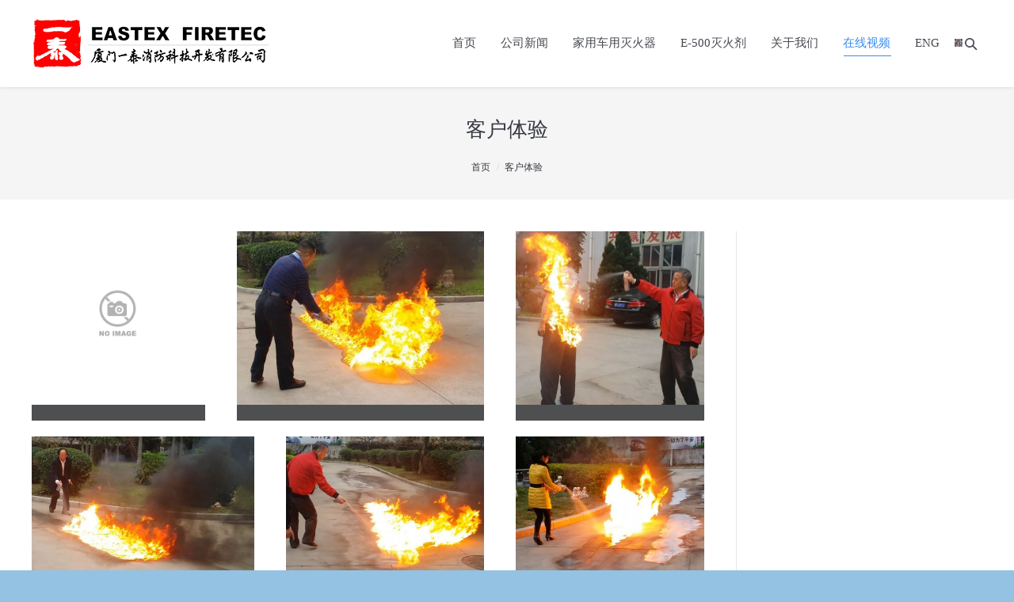

--- FILE ---
content_type: text/html; charset=UTF-8
request_url: http://www.firetec.cn/?page_id=24033
body_size: 7512
content:
<!DOCTYPE html>
    <script type="text/javascript">

        var Sys = {};

        var ua = navigator.userAgent.toLowerCase();

        if (window.ActiveXObject)

            Sys.ie = ua.match(/msie ([\d.]+)/)[1]

        else if (document.getBoxObjectFor)

            Sys.firefox = ua.match(/firefox\/([\d.]+)/)[1]

        else if (window.MessageEvent && !document.getBoxObjectFor)

            Sys.chrome = ua.match(/chrome\/([\d.]+)/)[1]

        else if (window.opera)

            Sys.opera = ua.match(/opera.([\d.]+)/)[1]

        else if (window.openDatabase)

            Sys.safari = ua.match(/version\/([\d.]+)/)[1];

      

            if (Sys.ie=="7.0")
               location.href='http://ie.firetec.cn/'
            else if (Sys.ie=="8.0")
               location.href='http://ie.firetec.cn/'
            else if (Sys.ie=="6.0")
               location.href='http://ie.firetec.cn/';

        //以下进行测试

        //if(Sys.ie) document.write('IE: '+Sys.ie);

        //if(Sys.firefox) document.write('Firefox: '+Sys.firefox);

        //if(Sys.chrome) document.write('Chrome: '+Sys.chrome);

        //if(Sys.opera) document.write('Opera: '+Sys.opera);

        //if(Sys.safari) document.write('Safari: '+Sys.safari);

    </script>
<!--[if IE 6]>
<html id="ie6" class="ancient-ie old-ie no-js" lang="zh-CN">
<![endif]-->
<!--[if IE 7]>
<html id="ie7" class="ancient-ie old-ie no-js" lang="zh-CN">
<![endif]-->
<!--[if IE 8]>
<html id="ie8" class="old-ie no-js" lang="zh-CN">
<![endif]-->
<!--[if IE 9]>
<html id="ie9" class="old-ie9 no-js" lang="zh-CN">
<![endif]-->
<!--[if !(IE 6) | !(IE 7) | !(IE 8)  ]><!-->
<html class="no-js" lang="zh-CN">
<!--<![endif]-->
<head>
	<meta charset="UTF-8" />
		<meta name="viewport" content="width=device-width, initial-scale=1, maximum-scale=1">
			<title>厦门一泰消防科技开发有限公司 |   客户体验</title>
<style type='text/css'>
body,a,h1,h2,h3,h4,h5,div,p,span{font-family:"Microsoft Yahei" !important;}
</style>
	<link rel="profile" href="http://gmpg.org/xfn/11" />
	<link rel="pingback" href="http://www.firetec.cn/xmlrpc.php" />
	<!--[if IE]>
	<script src="http://libs.useso.com/js/html5shiv/3.6.2/html5shiv.js"></script>
	<![endif]-->
	<style type="text/css" id="static-stylesheet"></style>
	<!-- icon -->
<link rel="icon" href="http://www.firetec.cn/wp-content/uploads/2014/08/favicon.ico" type="image/x-icon" />
<link rel="shortcut icon" href="http://www.firetec.cn/wp-content/uploads/2014/08/favicon.ico" type="image/x-icon" />
<link rel="apple-touch-icon" href="http://www.firetec.cn/wp-content/uploads/2015/01/60.png"><link rel="apple-touch-icon" sizes="76x76" href="http://www.firetec.cn/wp-content/uploads/2015/01/76.png"><link rel="apple-touch-icon" sizes="120x120" href="http://www.firetec.cn/wp-content/uploads/2015/01/120.png"><link rel="apple-touch-icon" sizes="152x152" href="http://www.firetec.cn/wp-content/uploads/2015/01/152.png"><link rel="alternate" type="application/rss+xml" title="厦门一泰消防科技开发有限公司 &raquo; Feed" href="http://www.firetec.cn/?feed=rss2" />
<link rel="alternate" type="application/rss+xml" title="厦门一泰消防科技开发有限公司 &raquo; 评论Feed" href="http://www.firetec.cn/?feed=comments-rss2" />
<link rel='stylesheet' id='dt-validator-style-css'  href='http://www.firetec.cn/wp-content/themes/dt-the7/js/plugins/validator/validationEngine.jquery.css?ver=4.0.1' type='text/css' media='all' />
<link rel='stylesheet' id='layerslider-css'  href='http://www.firetec.cn/wp-content/plugins/LayerSlider/static/css/layerslider.css?ver=5.1.2' type='text/css' media='all' />
<link rel='stylesheet' id='ls-google-fonts-css'  href='http://127.0.0.1/css?family=Lato:100,300,regular,700,900|Open+Sans:300|Indie+Flower:regular|Oswald:300,regular,700&#038;subset=latin,latin-ext' type='text/css' media='all' />
<link rel='stylesheet' id='rs-plugin-settings-css'  href='http://www.firetec.cn/wp-content/plugins/revslider/rs-plugin/css/settings.css?rev=4.5.95&#038;ver=4.0.1' type='text/css' media='all' />
<style type='text/css'>
@import url(http://127.0.0.1/css?family=Open+Sans:400,800,300,700);.tp-caption.thin_OS_66{position:absolute; color:#fff; text-shadow:none; font-weight:300; font-size:66px; line-height:70px; font-family:'Open Sans',sans-serif;padding:0px 4px; padding-top:0px;margin:0px; border-width:2px; border-style:none; background-color:transparent}.tp-caption.big_shop{position:absolute; color:#202020; text-shadow:none; font-weight:800; font-size:82px; line-height:82px; font-family:'Open Sans',sans-serif;padding:0px 0px; padding-top:0px;margin:0px; border-width:2px; border-style:none; background-color:transparent}.tp-caption.thin_OS_60{position:absolute; color:#fff; text-shadow:none; font-weight:300; font-size:57px; line-height:70px; font-family:'Open Sans',sans-serif;padding:0px 4px; padding-top:0px;margin:0px; border-width:2px; border-style:none; background-color:transparent}.tp-caption.normal_OS_22{position:absolute; color:#fff; text-shadow:none; font-weight:400; font-size:22px; line-height:28px; font-family:'Open Sans',sans-serif;padding-top:6px;padding-bottom:8px;padding-right:12px;padding-left:12px;border-radius:8px; border-style:none; background-color:rgba(255,255,255,0.1)}.tp-caption.header{position:absolute; color:#2c3641; text-shadow:none; font-weight:300; font-size:52px; line-height:56px; font-family:'Open Sans',sans-serif;padding:0px 4px; padding-top:4px;margin:0px; border-width:10px; border-style:none;   background-color:transparent}.tp-caption.normal_OS_20{position:absolute; color:#fff; text-shadow:none; font-weight:400; font-size:20px; line-height:28px; font-family:'Open Sans',sans-serif;padding:0px 4px; padding-top:1px;margin:0px; border-width:0px; border-style:none; background-color:transparent}.tp-caption.normal_OS_16{position:absolute; color:#fff; text-shadow:none; font-weight:400; font-size:16px; line-height:26px; font-family:'Open Sans',sans-serif;padding:0px 4px; padding-top:1px;margin:0px; border-width:0px; border-style:none; background-color:transparent}.tp-caption.thin_OS_56{position:absolute; color:#fff; text-shadow:none; font-weight:300; font-size:52px; line-height:56px; font-family:'Open Sans',sans-serif;padding:0px 4px; padding-top:1px;margin:0px; border-width:0px; border-style:none; background-color:transparent}.tp-caption.thin_OS_40{position:absolute; color:#fff; text-shadow:none; font-weight:300; font-size:40px; line-height:44px; font-family:'Open Sans',sans-serif;padding:0px 4px; padding-top:1px;margin:0px; border-width:0px; border-style:none; background-color:transparent}.tp-caption.thin_OS_34{position:absolute; color:#fff; text-shadow:none; font-weight:500; font-size:34px; line-height:44px; font-family:'Open Sans',sans-serif;padding:0px 4px; padding-top:1px;margin:0px; border-width:0px; border-style:none; background-color:transparent}.tp-caption.landing_small{position:absolute; color:#fff; text-shadow:none; font-weight:500; font-size:34px; line-height:44px; font-family:'Open Sans',sans-serif;padding:0px 4px; padding-top:1px;margin:0px; border-width:0px; border-style:none; background-color:transparent}.small_button a,.small_button a:hover{color:inherit;  text-decoration:none}
</style>
<link rel='stylesheet' id='js_composer_custom_css-css'  href='http://www.firetec.cn/wp-content/uploads/js_composer/custom.css?ver=4.3.4' type='text/css' media='screen' />
<link rel='stylesheet' id='dt-font-h1-new6-css'  href='http://127.0.0.1/css?family=Open+Sans%3A300&#038;ver=4.0.1' type='text/css' media='all' />
<link rel='stylesheet' id='dt-font-h3-new6-css'  href='http://127.0.0.1/css?family=Open+Sans&#038;ver=4.0.1' type='text/css' media='all' />
<link rel='stylesheet' id='dt-font-h6-new6-css'  href='http://127.0.0.1/css?family=Open+Sans%3A600&#038;ver=4.0.1' type='text/css' media='all' />
<link rel='stylesheet' id='dt-main-css'  href='http://www.firetec.cn/wp-content/themes/dt-the7/css/main.min.css?ver=4.4.4' type='text/css' media='all' />
<link rel='stylesheet' id='dt-awsome-fonts-css'  href='http://www.firetec.cn/wp-content/themes/dt-the7/css/font-awesome.min.css?ver=4.4.4' type='text/css' media='all' />
<link rel='stylesheet' id='dt-custom.less-css'  href='http://www.firetec.cn/wp-content/uploads/wp-less/dt-the7/css/custom-fddac56d3c.css?ver=4.4.4' type='text/css' media='all' />
<link rel='stylesheet' id='dt-media-css'  href='http://www.firetec.cn/wp-content/themes/dt-the7/css/media.min.css?ver=4.4.4' type='text/css' media='all' />
<link rel='stylesheet' id='dt-royalslider-css'  href='http://www.firetec.cn/wp-content/themes/dt-the7/royalslider/royalslider.css?ver=4.4.4' type='text/css' media='all' />
<link rel='stylesheet' id='style-css'  href='http://www.firetec.cn/wp-content/themes/dt-the7/style.css?ver=4.4.4' type='text/css' media='all' />
<script type='text/javascript' src='http://www.firetec.cn/wp-includes/js/jquery/jquery.js?ver=1.11.1'></script>
<script type='text/javascript' src='http://www.firetec.cn/wp-includes/js/jquery/jquery-migrate.min.js?ver=1.2.1'></script>
<script type='text/javascript' src='http://www.firetec.cn/wp-content/plugins/LayerSlider/static/js/layerslider.kreaturamedia.jquery.js?ver=5.1.2'></script>
<script type='text/javascript' src='http://www.firetec.cn/wp-content/plugins/LayerSlider/static/js/greensock.js?ver=1.11.2'></script>
<script type='text/javascript' src='http://www.firetec.cn/wp-content/plugins/LayerSlider/static/js/layerslider.transitions.js?ver=5.1.2'></script>
<script type='text/javascript' src='http://www.firetec.cn/wp-content/plugins/revslider/rs-plugin/js/jquery.themepunch.tools.min.js?rev=4.5.95&#038;ver=4.0.1'></script>
<script type='text/javascript' src='http://www.firetec.cn/wp-content/plugins/revslider/rs-plugin/js/jquery.themepunch.revolution.min.js?rev=4.5.95&#038;ver=4.0.1'></script>
<script type='text/javascript' src='http://www.firetec.cn/wp-content/themes/dt-the7/js/modernizr.js?ver=4.4.4'></script>
<script type='text/javascript' src='http://www.firetec.cn/wp-content/themes/dt-the7/js/svg-icons.min.js?ver=4.4.4'></script>
<link rel="EditURI" type="application/rsd+xml" title="RSD" href="http://www.firetec.cn/xmlrpc.php?rsd" />
<link rel="wlwmanifest" type="application/wlwmanifest+xml" href="http://www.firetec.cn/wp-includes/wlwmanifest.xml" /> 
<meta name="generator" content="WordPress 4.0.1" />
<link rel='canonical' href='http://www.firetec.cn/?page_id=24033' />
<link rel='shortlink' href='http://www.firetec.cn/?p=24033' />
		<script type="text/javascript">
			dtGlobals.logoEnabled = 1;
			dtGlobals.logoURL = 'http://www.firetec.cn/wp-content/uploads/2015/01/logo60.png';
			dtGlobals.logoW = '272';
			dtGlobals.logoH = '60';
			smartMenu = 1;
		</script>
		<meta name="generator" content="Powered by Visual Composer - drag and drop page builder for WordPress."/>
<!--[if IE 8]><link rel="stylesheet" type="text/css" href="http://www.firetec.cn/wp-content/themes/dt-the7/wpbakery/js_composer/assets/css/vc-ie8.css" media="screen"><![endif]--></head>

<body class="page page-id-24033 page-template page-template-template-portfolio-jgrid-php portfolio layout-grid grid-text-hovers description-on-hover image-blur boxed-layout justified-grid style-minimal btn-flat wpb-js-composer js-comp-ver-4.3.4 vc_responsive">

<script type="text/javascript" src="http://tajs.qq.com/stats?sId=65333089" charset="UTF-8"></script>


<div id="page" class="boxed">



	<!-- left, center, classical, classic-centered -->
	<!-- !Header -->
	<header id="header" class="logo-left" role="banner"><!-- class="overlap"; class="logo-left", class="logo-center", class="logo-classic" -->
		<div class="wf-wrap">
			<div class="wf-table">

				<!-- !- Branding -->
<div id="branding" class="wf-td">
	<a href="http://www.firetec.cn/"><img class="preload-me" src="http://www.firetec.cn/wp-content/uploads/2015/01/yglogo.png" width="300" height="66"   alt="厦门一泰消防科技开发有限公司" /></a>
	<div id="site-title" class="assistive-text">厦门一泰消防科技开发有限公司</div>
	<div id="site-description" class="assistive-text">厦门一泰消防科技开发有限公司</div>
</div><!-- #branding -->
						<!-- !- Navigation -->
		<nav id="navigation" class="wf-td">
			<ul id="main-nav" class="fancy-rollovers wf-mobile-hidden underline-hover">
<li class=" menu-item menu-item-type-post_type menu-item-object-page menu-item-23165 first"><a href="http://www.firetec.cn/"><span>首页</span></a></li> 
<li class=" menu-item menu-item-type-post_type menu-item-object-page menu-item-23177"><a href="http://www.firetec.cn/?page_id=23175"><span>公司新闻</span></a></li> 
<li class=" menu-item menu-item-type-post_type menu-item-object-page menu-item-24396 dt-mega-menu mega-auto-width mega-column-3"><a href="http://www.firetec.cn/?page_id=24382"><span>家用车用灭火器</span></a></li> 
<li class=" menu-item menu-item-type-post_type menu-item-object-page menu-item-23923"><a href="http://www.firetec.cn/?page_id=23896"><span>E-500灭火剂</span></a></li> 
<li class=" menu-item menu-item-type-post_type menu-item-object-page menu-item-has-children menu-item-24058 has-children"><a href="http://www.firetec.cn/?page_id=24056"><span>关于我们</span></a><ul class="sub-nav">
<li class=" menu-item menu-item-type-post_type menu-item-object-page menu-item-24062 first level-arrows-on"><a href="http://www.firetec.cn/?page_id=23926"><span>公司简介</span></a></li> 
<li class=" menu-item menu-item-type-post_type menu-item-object-page menu-item-24061 level-arrows-on"><a href="http://www.firetec.cn/?page_id=23940"><span>企业文化</span></a></li> 
<li class=" menu-item menu-item-type-post_type menu-item-object-page menu-item-24060 level-arrows-on"><a href="http://www.firetec.cn/?page_id=23990"><span>荣誉证书</span></a></li> 
<li class=" menu-item menu-item-type-post_type menu-item-object-page menu-item-24059 level-arrows-on"><a href="http://www.firetec.cn/?page_id=23992"><span>联系我们</span></a></li> </ul></li> 
<li class=" menu-item menu-item-type-post_type menu-item-object-page current-menu-ancestor current-menu-parent current_page_parent current_page_ancestor menu-item-has-children menu-item-24135 act has-children"><a href="http://www.firetec.cn/?page_id=24133"><span>在线视频</span></a><ul class="sub-nav">
<li class=" menu-item menu-item-type-post_type menu-item-object-page menu-item-24175 first level-arrows-on"><a href="http://www.firetec.cn/?page_id=24173"><span>中国的E-500</span></a></li> 
<li class=" menu-item menu-item-type-post_type menu-item-object-page menu-item-24302 level-arrows-on"><a href="http://www.firetec.cn/?page_id=24298"><span>E-500 for the world</span></a></li> 
<li class=" menu-item menu-item-type-post_type menu-item-object-page menu-item-24243 level-arrows-on"><a href="http://www.firetec.cn/?page_id=24241"><span>世界的E-500</span></a></li> 
<li class=" menu-item menu-item-type-post_type menu-item-object-page menu-item-24169 level-arrows-on"><a href="http://www.firetec.cn/?page_id=24166"><span>一泰消防南冰灭火器</span></a></li> 
<li class=" menu-item menu-item-type-post_type menu-item-object-page menu-item-24289 level-arrows-on"><a href="http://www.firetec.cn/?page_id=24287"><span>卫视播出一泰“芭蕉扇“公交车灭火系统</span></a></li> 
<li class=" menu-item menu-item-type-post_type menu-item-object-page menu-item-24294 level-arrows-on"><a href="http://www.firetec.cn/?page_id=24292"><span>“芭蕉扇”公共客舱固定灭火系统 2016825 东南卫视新闻报导</span></a></li> 
<li class=" menu-item menu-item-type-post_type menu-item-object-page menu-item-24195 level-arrows-on"><a href="http://www.firetec.cn/?page_id=24193"><span>公交演习</span></a></li> 
<li class=" menu-item menu-item-type-post_type menu-item-object-page current-menu-item page_item page-item-24033 current_page_item menu-item-24132 act level-arrows-on"><a href="http://www.firetec.cn/?page_id=24033"><span>客户体验</span></a></li> </ul></li> 
<li class=" menu-item menu-item-type-custom menu-item-object-custom menu-item-24304"><a href="http://en.firetec.cn"><span>ENG</span></a></li> 
</ul>
			
			<a href="#show-menu" rel="nofollow" id="mobile-menu">
				<span class="menu-open">菜单</span>
				<span class="menu-close">关闭</span>
				<span class="menu-back">返回</span>
				<span class="wf-phone-visible">&nbsp;</span>
			</a>

			
			
		</nav>

		
			<div class="wf-td mini-search wf-mobile-hidden">
				
<script type="text/javascript">
function  showImg(){
document.getElementById("ecImg").style.display='block';
}
function hideImg(){
document.getElementById("ecImg").style.display='none';
}
</script>
	
	<form class="searchform" role="search" method="get" action="http://www.firetec.cn/">
		<input type="text" class="field searchform-s" name="s" value="" placeholder="类型和回车 &hellip;" />
		<input type="submit" class="assistive-text searchsubmit" value="Go!" />
		<a href="#go" class="submit"></a>
   
	
    	
    <a href="javascript:void(0)" onMouseOut="hideImg()"  onmouseover="showImg()"><img src="/wp-content/uploads/ecode150.png" width="10" height="10" alt=""></a>
    <div id="ecImg" style="display:none;height:50px;back-ground:#f00;position:absolute;left:-150px;"><img src="/wp-content/uploads/ecode150.png" width="130" height="130"></div>
	</form>			</div>

			
			</div><!-- #branding -->
		</div><!-- .wf-wrap -->
	</header><!-- #masthead -->

	<div class="page-title title-center"><div class="wf-wrap"><div class="wf-table"><div class="wf-td"><h1>客户体验</h1></div><div class="wf-td"><div class="hr-breadcrumbs divider-heder"><div class="assistive-text">你在这里：</div><ol class="breadcrumbs wf-td text-small" xmlns:v="http://rdf.data-vocabulary.org/#"><li typeof="v:Breadcrumb"><a rel="v:url" property="v:title" href="http://www.firetec.cn/" title="">首页</a></li><li class="current">客户体验</li></ol></div></div></div></div></div>
	<div id="main" class="sidebar-bg-off sidebar-right"><!-- class="sidebar-none", class="sidebar-left", class="sidebar-right" -->


		<div class="main-gradient"></div>

		<div class="wf-wrap">
			<div class="wf-container-main">

				

		
			<!-- Content -->
			<div id="content" class="content" role="main">

				
					
					
					
					
					
					
					<div class="wf-container with-ajax portfolio-grid jg-container hover-style-three cs-style-3 always-show-info" data-padding="20px" data-target-height="250px" data-cur-page="1">

					
						<div class="wf-cell category-103" data-date="2022-07-21T13:51:35+00:00" data-name="客户体验" data-post-id="25351">
<article class="post-25351 dt_portfolio type-dt_portfolio status-publish hentry post">

		<a href="http://www.firetec.cn/?dt_portfolio=25351" class="alignnone rollover"  ><img class="preload-me" src="http://www.firetec.cn/wp-content/themes/dt-the7/images/noimage.jpg" alt="" width="325" height="325"  /></a><div class="rollover-content-container"><div class="rollover-content-wrap"></div><span class="close-link"></span></div>
</article><!-- #post-25351 -->

</div>
					
						<div class="wf-cell category-103" data-date="2015-04-13T11:50:03+00:00" data-name="客户体验小视频" data-post-id="24151">
<article class="post-24151 dt_portfolio type-dt_portfolio status-publish has-post-thumbnail hentry post">

		<a href="http://www.firetec.cn/?dt_portfolio=%e5%ae%a2%e6%88%b7%e4%bd%93%e9%aa%8c%e5%b0%8f%e8%a7%86%e9%a2%91-20" class="alignnone rollover"  ><img class="preload-me" src="http://www.firetec.cn/wp-content/uploads/2015/04/203-461x325.jpg" alt="" width="461" height="325"  /></a><div class="rollover-content-container"><div class="rollover-content-wrap"></div><span class="close-link"></span></div>
</article><!-- #post-24151 -->

</div>
					
						<div class="wf-cell category-103" data-date="2015-04-13T11:48:39+00:00" data-name="客户体验小视频" data-post-id="24148">
<article class="post-24148 dt_portfolio type-dt_portfolio status-publish has-post-thumbnail hentry post">

		<a href="http://www.firetec.cn/?dt_portfolio=%e5%ae%a2%e6%88%b7%e4%bd%93%e9%aa%8c%e5%b0%8f%e8%a7%86%e9%a2%91-19" class="alignnone rollover"  ><img class="preload-me" src="http://www.firetec.cn/wp-content/uploads/2015/04/1910-352x325.jpg" alt="" width="352" height="325"  /></a><div class="rollover-content-container"><div class="rollover-content-wrap"></div><span class="close-link"></span></div>
</article><!-- #post-24148 -->

</div>
					
						<div class="wf-cell category-103" data-date="2015-04-13T11:47:10+00:00" data-name="客户体验小视频" data-post-id="24145">
<article class="post-24145 dt_portfolio type-dt_portfolio status-publish has-post-thumbnail hentry post">

		<a href="http://www.firetec.cn/?dt_portfolio=%e5%ae%a2%e6%88%b7%e4%bd%93%e9%aa%8c%e5%b0%8f%e8%a7%86%e9%a2%91-18" class="alignnone rollover"  ><img class="preload-me" src="http://www.firetec.cn/wp-content/uploads/2015/04/1811-507x325.jpg" alt="" width="507" height="325"  /></a><div class="rollover-content-container"><div class="rollover-content-wrap"></div><span class="close-link"></span></div>
</article><!-- #post-24145 -->

</div>
					
						<div class="wf-cell category-103" data-date="2015-04-13T11:45:31+00:00" data-name="客户体验小视频" data-post-id="24142">
<article class="post-24142 dt_portfolio type-dt_portfolio status-publish has-post-thumbnail hentry post">

		<a href="http://www.firetec.cn/?dt_portfolio=%e5%ae%a2%e6%88%b7%e4%bd%93%e9%aa%8c%e5%b0%8f%e8%a7%86%e9%a2%91-17" class="alignnone rollover"  ><img class="preload-me" src="http://www.firetec.cn/wp-content/uploads/2015/04/1711-450x325.jpg" alt="" width="450" height="325"  /></a><div class="rollover-content-container"><div class="rollover-content-wrap"></div><span class="close-link"></span></div>
</article><!-- #post-24142 -->

</div>
					
						<div class="wf-cell category-103" data-date="2015-04-13T11:44:04+00:00" data-name="客户体验小视频" data-post-id="24139">
<article class="post-24139 dt_portfolio type-dt_portfolio status-publish has-post-thumbnail hentry post">

		<a href="http://www.firetec.cn/?dt_portfolio=%e5%ae%a2%e6%88%b7%e4%bd%93%e9%aa%8c%e5%b0%8f%e8%a7%86%e9%a2%91-16" class="alignnone rollover"  ><img class="preload-me" src="http://www.firetec.cn/wp-content/uploads/2015/04/1612-428x325.jpg" alt="" width="428" height="325"  /></a><div class="rollover-content-container"><div class="rollover-content-wrap"></div><span class="close-link"></span></div>
</article><!-- #post-24139 -->

</div>
					
						<div class="wf-cell category-103" data-date="2015-04-13T11:12:02+00:00" data-name="客户体验小视频" data-post-id="24127">
<article class="post-24127 dt_portfolio type-dt_portfolio status-publish has-post-thumbnail hentry post">

		<a href="http://www.firetec.cn/?dt_portfolio=%e5%ae%a2%e6%88%b7%e4%bd%93%e9%aa%8c%e5%b0%8f%e8%a7%86%e9%a2%91-14" class="alignnone rollover"  ><img class="preload-me" src="http://www.firetec.cn/wp-content/uploads/2015/04/1413-382x325.jpg" alt="" width="382" height="325"  /></a><div class="rollover-content-container"><div class="rollover-content-wrap"></div><span class="close-link"></span></div>
</article><!-- #post-24127 -->

</div>
					
						<div class="wf-cell category-103" data-date="2015-04-13T11:09:47+00:00" data-name="客户体验小视频" data-post-id="24124">
<article class="post-24124 dt_portfolio type-dt_portfolio status-publish has-post-thumbnail hentry post">

		<a href="http://www.firetec.cn/?dt_portfolio=%e5%ae%a2%e6%88%b7%e4%bd%93%e9%aa%8c%e5%b0%8f%e8%a7%86%e9%a2%91-13" class="alignnone rollover"  ><img class="preload-me" src="http://www.firetec.cn/wp-content/uploads/2015/04/1314-542x325.jpg" alt="" width="542" height="325"  /></a><div class="rollover-content-container"><div class="rollover-content-wrap"></div><span class="close-link"></span></div>
</article><!-- #post-24124 -->

</div>
					
						<div class="wf-cell category-103" data-date="2015-04-13T10:44:17+00:00" data-name="客户体验小视频" data-post-id="24112">
<article class="post-24112 dt_portfolio type-dt_portfolio status-publish has-post-thumbnail hentry post">

		<a href="http://www.firetec.cn/?dt_portfolio=%e5%ae%a2%e6%88%b7%e4%bd%93%e9%aa%8c%e5%b0%8f%e8%a7%86%e9%a2%91-9" class="alignnone rollover"  ><img class="preload-me" src="http://www.firetec.cn/wp-content/uploads/2015/04/918-412x325.jpg" alt="" width="412" height="325"  /></a><div class="rollover-content-container"><div class="rollover-content-wrap"></div><span class="close-link"></span></div>
</article><!-- #post-24112 -->

</div>
					
						<div class="wf-cell category-103" data-date="2015-04-13T09:05:44+00:00" data-name="客户体验小视频" data-post-id="24078">
<article class="post-24078 dt_portfolio type-dt_portfolio status-publish has-post-thumbnail hentry post">

		<a href="http://www.firetec.cn/?dt_portfolio=%e5%ae%a2%e6%88%b7%e4%bd%93%e9%aa%8c%e5%b0%8f%e8%a7%86%e9%a2%91" class="alignnone rollover"  ><img class="preload-me" src="http://www.firetec.cn/wp-content/uploads/2015/04/1130.jpg" alt="" width="448" height="252"  /></a><div class="rollover-content-container"><div class="rollover-content-wrap"></div><span class="close-link"></span></div>
</article><!-- #post-24078 -->

</div>
					
					</div>

					
					
						
					
					
					
					
				
			</div><!-- #content -->

						
		

		

			</div><!-- .wf-container -->
		</div><!-- .wf-wrap -->
	</div><!-- #main -->

	
	
	<!-- !Bottom-bar -->
	<div id="bottom-bar" role="contentinfo">
		<div class="wf-wrap">
			<div class="wf-table wf-mobile-collapsed">

								<div id="branding-bottom" class="wf-td"><img class="preload-me" src="http://www.firetec.cn/wp-content/uploads/2015/01/60.png" width="60" height="60"   alt="厦门一泰消防科技开发有限公司" /></div>
				
				
													<div class="wf-td">
						<div class="wf-float-left">
							COPYRIGHT © 2015 厦门一泰消防科技开发有限公司
备案号：<a href="https://beian.miit.gov.cn">闽ICP备13013337号-1</a>												</div>
					</div>
				
				<div class="wf-td">
									</div>

				
					<div class="wf-td bottom-text-block" style="color:#000;font-weight:bold;">
						<p>地址: 中国厦门市同安工业集中区思明园17号 邮编:361100<br />
客服电话：400-6006-119   E-mail:firetec@eastex.cn                                                招商专线：592-5920119</p>
					</div>

				
			</div>
		</div><!-- .wf-wrap -->
	</div><!-- #bottom-bar -->

	
		<a href="#" class="scroll-top"></a>

</div><!-- #page -->
<script type='text/javascript' src='http://www.firetec.cn/wp-content/themes/dt-the7/royalslider/jquery.royalslider.js?ver=4.4.4'></script>
<script type='text/javascript'>
/* <![CDATA[ */
var dtLocal = {"passText":"\u67e5\u770b\u8fd9\u4e2a\u52a0\u5bc6\u6587\u7ae0\uff0c\u8bf7\u5728\u4e0b\u9762\u8f93\u5165\u5bc6\u7801\uff1a","moreButtonAllLoadedText":"\u5168\u90e8\u5df2\u52a0\u8f7d","moreButtonText":{"loading":"\u52a0\u8f7d\u4e2d..."},"postID":"24033","ajaxurl":"http:\/\/www.firetec.cn\/wp-admin\/admin-ajax.php","contactNonce":"511f6af4bc","ajaxNonce":"b058dba63d","pageData":{"type":"page","template":"portfolio","layout":"jgrid"},"themeSettings":{"smoothScroll":"off","lazyLoading":true}};
/* ]]> */
</script>
<script type='text/javascript' src='http://www.firetec.cn/wp-content/themes/dt-the7/js/plugins.min.js?ver=4.4.4'></script>
<script type='text/javascript' src='http://www.firetec.cn/wp-content/themes/dt-the7/js/desktop-tablet.min.js?ver=4.4.4'></script>
<script type='text/javascript' src='http://www.firetec.cn/wp-content/themes/dt-the7/js/desktop.min.js?ver=4.4.4'></script>
<script type='text/javascript' src='http://www.firetec.cn/wp-content/themes/dt-the7/js/main.min.js?ver=4.4.4'></script>
</body>
</html>

--- FILE ---
content_type: text/css
request_url: http://www.firetec.cn/wp-content/themes/dt-the7/css/main.min.css?ver=4.4.4
body_size: 131268
content:
@charset "utf-8";article,aside,details,figcaption,figure,footer,header,hgroup,nav,section,summary{display:block}audio,canvas,video{display:inline-block}.old-ie audio,.old-ie canvas,.old-ie video{display:inline;zoom:1}audio:not([controls]){display:none;height:0}[hidden]{display:none}*{padding:0;margin:0}html{font-size:100%;-webkit-text-size-adjust:100%;-ms-text-size-adjust:100%}a:active,a:focus,a:hover{outline:0}abbr[title]{border-bottom:1px dotted}b,strong{font-weight:700}dfn{font-style:italic}code,kbd,pre,samp{font-family:monospace,serif;font-family:'courier new',monospace}pre{white-space:pre;white-space:pre-wrap;word-wrap:break-word}q{quotes:none}q:after,q:before{content:'';content:none}small{font-size:75%}sub,sup{font-size:75%;line-height:0;position:relative;vertical-align:baseline}sup{top:-.5em}sub{bottom:-.25em}dd,dl,menu,ol,ul{list-style:none;list-style-image:none}img{border:0;-ms-interpolation-mode:bicubic}svg:not(:root){overflow:hidden}figure,form{margin:0}legend{border:0;padding:0;white-space:normal}.old-ie legend{margin-left:-7px}button,input,select,textarea{font-size:100%;margin:0;vertical-align:baseline}.old-ie button,.old-ie input,.old-ie select,.old-ie textarea{vertical-align:middle}button,input{line-height:normal}button,input[type=button],input[type=reset],input[type=submit]{cursor:pointer;-webkit-appearance:button}.old-ie button,.old-ie input[type=button],.old-ie input[type=reset],.old-ie input[type=submit]{overflow:visible}button[disabled],input[disabled]{cursor:default}input[type=checkbox],input[type=radio]{box-sizing:border-box;padding:0}.old-ie input[type=checkbox],.old-ie input[type=radio]{height:13px;width:13px}input[type=search]{-webkit-appearance:textfield;-moz-box-sizing:content-box;-webkit-box-sizing:content-box;box-sizing:content-box}input[type=search]::-webkit-search-cancel-button,input[type=search]::-webkit-search-decoration{-webkit-appearance:none}button::-moz-focus-inner,input::-moz-focus-inner{border:0;padding:0}textarea{overflow:auto;vertical-align:top}table{border-collapse:collapse;border-spacing:0}.wf-container{font-size:0;line-height:0;word-spacing:-4px}.wf-cell,.wf-usr-cell,.content,.sidebar,.footer .widget,input[type="text"],input[type="tel"],input[type="url"],input[type="email"],input[type="number"],input[type="date"],input[type="range"],input[type="password"],select,textarea,.customSelect,blockquote,.style-minimal blockquote.shortcode-blockquote,.entry-author,.format-aside-content,.format-status-content,.format-link-content,#phantom .ph-wrap .ph-wrap-content,.dt-mega-menu .sub-nav .dt-mega-parent,.dl-menuwrapper,.project-media,.project-content,.ngg-imagebrowser img,.page-links,.page-nav,.filter-categories,.filter-extras,.filter-by,.filter-sorting,.filter-categories a,.paginator a,.shortcode-action-box.box-style-table,.box-style-table .action-button,.shortcode-tabs .tab,.tab-style-one.tab-horizontal .tab-inner-content,.shortcode-single-caption,.shortcode-single-image,.shortcode-banner-inside,.shortcode-banner-bg,.shortcode-banner,.fs-entry-content,.rollover-content,.instagram-photos a,.fs-entry-slide,.dt-format-gallery a,.dt-format-gallery .rollover-video,.swiper-caption,#main .minimal .plan,#main #pricing-table .plan,.wpb_tour.tab-style-two .wpb_tabs_nav,.wpb_tour.tab-style-one .wpb_tabs_nav,.wpb_tour.tab-style-three .wpb_tabs_nav,#main #content .rotatingtweet,.mfp-container,img.mfp-img,.mfp-img-mobile .mfp-bottom-bar,.soc-ico a,.cs-style-3 .rollover-content-wrap{-webkit-box-sizing:border-box;-moz-box-sizing:border-box;-ms-box-sizing:border-box;-o-box-sizing:border-box;box-sizing:border-box}.dt-form input[type="text"],.dt-form input[type="tel"],.dt-form input[type="url"],.dt-form input[type="email"],.dt-form input[type="number"],.dt-form input[type="date"],.dt-form input[type="range"],.dt-form input[type="password"],.comment-form input[type="text"],.comment-form input[type="tel"],.comment-form input[type="url"],.comment-form input[type="email"],.comment-form input[type="number"],.comment-form input[type="date"],.comment-form input[type="range"],.comment-form input[type="password"],.sidebar-bg-off .sidebar-content,.logo-classic-centered #main-nav > li,.logo-classic-centered #main-nav > li > a,.logo-classic #main-nav > li,.logo-classic #main-nav > li > a,#phantom #main-nav > li,#phantom #main-nav > li > a,.dt-mega-menu .sub-nav .dt-mega-parent:hover > a,.shortcode-teaser.frame-on.img-full,div.dream-theme .pp_nav .pp_play,div.dream-theme .pp_nav .pp_pause,.style-minimal #content .tab-style-one .wpb_tabs_nav,.wpb-js-composer div.pp_default .pp_expand,.wpb-js-composer div.pp_default .pp_contract{-webkit-border-radius:0;-moz-border-radius:0;-ms-border-radius:0;-o-border-radius:0;border-radius:0}.wf-cell,.wf-usr-cell,.footer .widget{display:inline-block;vertical-align:top}.ancient-ie .wf-cell,.ancient-ie .wf-usr-cell,.ancient-ie .footer .widget{display:inline;zoom:1}.wf-1,.wf-span-12{width:100%}.wf-1-2,.wf-2-4,.wf-span-6{width:50%}.wf-1-3,.wf-span-4{width:33.3333%}.wf-2-3,.wf-span-8{width:66.6667%}.wf-span-7{width:58.3333%}.wf-1-4,.wf-span-3,.sidebar,.footer .widget{width:25%}.content,.wf-3-4,.wf-span-9{width:75%}.wf-1-5{width:20%}.wf-1-6,.wf-span-2{width:16.6667%}.wf-span-1{width:8.3333%}.wf-span-10{width:83.3333%}.wf_span5{width:41.6667%}.wf-table{display:table;width:100%}.wf-tr{display:table-row}.wf-td{display:table-cell;vertical-align:middle}.wf-float-left{float:left}.wf-float-right{float:right}.wf-phone-visible,.wf-mobile-visible{display:none}.ancient-ie .ie-fix{display:inline;zoom:1}.wf-cell,.wf-usr-cell,.content,.sidebar,.footer .widget{padding:0 20px}.wf-container,.wf-container-main{margin:0 -20px;padding:0}.wf-wrap{max-width:1200px;padding:0 40px;margin:0 auto}html:not(.mobile-true) #main img:not(.animate-element,.ls-s-1),html:not(.mobile-true) #header img,html:not(.mobile-true) #bottom-bar img{opacity:0;-webkit-transition:opacity 1000ms ease;-moz-transition:opacity 1000ms ease;-ms-transition:opacity 1000ms ease;-o-transition:opacity 1000ms ease;transition:opacity 1000ms ease}html:not(.mobile-true) #main .benefits-grid-ico.animate-element img,html:not(.mobile-true) #main .animate-element img,html:not(.mobile-true) #main .wpb_revslider_element img,html:not(.mobile-true) .pp_content img,html:not(.mobile-true) #page .widget_shopping_cart_content img,html:not(.mobile-true) #page .grav-grav img,html:not(.mobile-true) #page .comment-gravatar img,html:not(.mobile-true) #shWrap img,html:not(.mobile-true) #page .royalSlider img{opacity:1}html:not(.mobile-true) #main .benefits-grid-ico.animate-element img,html:not(.mobile-true) #main .animate-element img,html:not(.mobile-true) #main .wpb_revslider_element img,html:not(.mobile-true) .pp_content img,html:not(.mobile-true) #page .widget_shopping_cart_content img,html:not(.mobile-true) #page .grav-grav img,html:not(.mobile-true) #page .comment-gravatar img,html:not(.mobile-true) #shWrap img,html:not(.mobile-true) #page .royalSlider img,.paginator .button-load-more,.paginator .loading-ready,.hover-grid .rollover-content,.no-touch .text-on-img.hover-grid .fs-entry-content,.hover-style-one .links-container a,.hover-style-two .links-container a,.hover-style-three .links-container a,.buttons-on-img .links-container a,.hover-style-one .rollover-thumbnails,.hover-style-two .rollover-thumbnails,.hover-style-three .rollover-thumbnails,.no-touch .cs-style-1.text-on-img .fs-entry-content,.style-minimal .wpb_content_element.dt-style .wpb_accordion_header > a,.btn-3d .dt-btn,.btn-3d .dt-form button,.btn-3d .dt-form input[type="button"],.btn-3d .dt-form input[type="reset"],.btn-3d .dt-form input[type="submit"],.btn-3d input[type="button"],.btn-3d input[type="reset"],.btn-3d input[type="submit"],.btn-3d #main #pricing-table .plan .signup,.btn-3d #main #shaon-pricing-table a.signup,.btn-3d #main .minimal .pt-button,.btn-3d .nsu-submit,.btn-3d #main button.button,.btn-3d #main input.button{-webkit-transition:none;-moz-transition:none;-ms-transition:none;-o-transition:none;transition:none}.royalSlider{overflow:hidden}.royalSlider > li,.slider-content > li{display:none}@-webkit-keyframes mk_scale{0%{-webkit-transform:scale(0.3);opacity:.1}100%{-webkit-transform:scale(1);opacity:1}}@-moz-keyframes mk_scale{0%{-moz-transform:scale(0.3);opacity:.1}100%{-moz-transform:scale(1);opacity:1}}@-o-keyframes mk_scale{0%{-o-transform:scale(0.3);opacity:.1}100%{-o-transform:scale(1);opacity:1}}@keyframes mk_scale{0%{transform:scale(0.3);opacity:.1}100%{transform:scale(1);opacity:1}}@-webkit-keyframes mk_fade{0%{opacity:.1}100%{opacity:1}}@-moz-keyframes mk_fade{0%{opacity:.1}100%{opacity:1}}@-o-keyframes mk_fade{0%{opacity:.1}100%{opacity:1}}@keyframes mk_fade{0%{opacity:.1}100%{opacity:1}}@-webkit-keyframes mk_left_to_right{0%{-webkit-transform:translate(-20px,0);opacity:0}100%{-webkit-transform:translate(0,0);opacity:1}}@-moz-keyframes mk_left_to_right{0%{-moz-transform:translate(-20px,0);opacity:0}100%{-moz-transform:translate(0,0);opacity:1}}@-o-keyframes mk_left_to_right{0%{-o-transform:translate(-20px,0);opacity:0}100%{-o-transform:translate(0,0);opacity:1}}@keyframes mk_left_to_right{0%{transform:translate(-20px,0);opacity:0}100%{transform:translate(0,0);opacity:1}}@-webkit-keyframes mk_right_to_left{0%{-webkit-transform:translate(20px,0);opacity:0}100%{-webkit-transform:translate(0,0);opacity:1}}@-moz-keyframes mk_right_to_left{0%{-moz-transform:translate(20px,0);opacity:0}100%{-moz-transform:translate(0,0);opacity:1}}@-o-keyframes mk_right_to_left{0%{-o-transform:translate(20px,0);opacity:0}100%{-o-transform:translate(0,0);opacity:1}}@keyframes mk_right_to_left{0%{transform:translate(20px,0);opacity:0}100%{transform:translate(0,0);opacity:1}}@-webkit-keyframes mk_bottom_to_top{0%{-webkit-transform:translate(0,20px);opacity:0}100%{-webkit-transform:translate(0,0);opacity:1}}@-moz-keyframes mk_bottom_to_top{0%{-moz-transform:translate(0,20px);opacity:0}100%{-moz-transform:translate(0,0);opacity:1}}@-o-keyframes mk_bottom_to_top{0%{-o-transform:translate(0,20px);opacity:0}100%{-o-transform:translate(0,0);opacity:1}}@keyframes mk_bottom_to_top{0%{transform:translate(0,20px);opacity:0}100%{transform:translate(0,0);opacity:1}}@-webkit-keyframes mk_top_to_bottom{0%{-webkit-transform:translate(0,-20px);opacity:0}100%{-webkit-transform:translate(0,0);opacity:1}}@-moz-keyframes mk_top_to_bottom{0%{-moz-transform:translate(0,-20px);opacity:0}100%{-moz-transform:translate(0,0);opacity:1}}@-o-keyframes mk_top_to_bottom{0%{-o-transform:translate(0,-20px);opacity:0}100%{-o-transform:translate(0,0);opacity:1}}@keyframes mk_top_to_bottom{0%{transform:translate(0,-20px);opacity:0}100%{transform:translate(0,0);opacity:1}}.no-touch .animate-element{opacity:0;-webkit-perspective:1000}.no-touch .vc-editor .animate-element{opacity:1}.ie-mobile .animate-element{opacity:1}.skills.animate-element{opacity:1}.no-touch .animate-element.start-animation.scale-up,.no-touch #page .animate-element.start-animation.scale-up,.no-touch #page .wpb_start_animation.wpb_appear{-webkit-animation:mk_scale .5s 1 cubic-bezier(0.445,0.05,0.55,0.95);-moz-animation:mk_scale .5s 1 cubic-bezier(0.445,0.05,0.55,0.95);-o-animation:mk_scale .5s 1 cubic-bezier(0.445,0.05,0.55,0.95);animation:mk_scale .5s 1 cubic-bezier(0.445,0.05,0.55,0.95);opacity:1}.no-touch .animate-element.start-animation.fade-in,.no-touch #page .animate-element.start-animation.fade-in{-webkit-animation:mk_fade .7s 1 cubic-bezier(0.445,0.05,0.55,0.95);-moz-animation:mk_fade .7s 1 cubic-bezier(0.445,0.05,0.55,0.95);-o-animation:mk_fade .7s 1 cubic-bezier(0.445,0.05,0.55,0.95);animation:mk_fade .7s 1 cubic-bezier(0.445,0.05,0.55,0.95);opacity:1}.no-touch .animate-element.start-animation.right-to-left,.no-touch #page .animate-element.start-animation.right-to-left,.no-touch #main .wpb_start_animation.wpb_right-to-left{-webkit-animation:mk_right_to_left .6s 1 cubic-bezier(0.77,0,0.175,1);-moz-animation:mk_right_to_left .6s 1 cubic-bezier(0.77,0,0.175,1);-o-animation:mk_right_to_left .6s 1 cubic-bezier(0.77,0,0.175,1);animation:mk_right_to_left .6s 1 cubic-bezier(0.77,0,0.175,1);opacity:1}.no-touch .animate-element.start-animation.left-to-right,.no-touch #page .animate-element.start-animation.left-to-right,.no-touch #main .wpb_start_animation.wpb_left-to-right{-webkit-animation:mk_left_to_right .6s 1 cubic-bezier(0.77,0,0.175,1);-moz-animation:mk_left_to_right .6s 1 cubic-bezier(0.77,0,0.175,1);-o-animation:mk_left_to_right .6s 1 cubic-bezier(0.77,0,0.175,1);animation:mk_left_to_right .6s 1 cubic-bezier(0.77,0,0.175,1);opacity:1}.no-touch .animate-element.start-animation.top-to-bottom,.no-touch #page .animate-element.start-animation.top-to-bottom,.no-touch #main .wpb_start_animation.wpb_top-to-bottom{-webkit-animation:mk_top_to_bottom .6s 1 cubic-bezier(0.77,0,0.175,1);-moz-animation:mk_top_to_bottom .6s 1 cubic-bezier(0.77,0,0.175,1);-o-animation:mk_top_to_bottom .6s 1 cubic-bezier(0.77,0,0.175,1);animation:mk_top_to_bottom .6s 1 cubic-bezier(0.77,0,0.175,1);opacity:1}.no-touch .animate-element.start-animation.bottom-to-top,.no-touch #page .animate-element.start-animation.bottom-to-top,.no-touch #main .wpb_start_animation.wpb_bottom-to-top{-webkit-animation:mk_bottom_to_top .6s 1 cubic-bezier(0.77,0,0.175,1);-moz-animation:mk_bottom_to_top .6s 1 cubic-bezier(0.77,0,0.175,1);-o-animation:mk_bottom_to_top .6s 1 cubic-bezier(0.77,0,0.175,1);animation:mk_bottom_to_top .6s 1 cubic-bezier(0.77,0,0.175,1);opacity:1}.touch #main .wpb_start_animation.wpb_top-to-bottom{-webkit-animation:none;-moz-animation:none;-o-animation:none;animation:none;opacity:1}.touch #main .wpb_start_animation.wpb_bottom-to-top{-webkit-animation:none;-moz-animation:none;-o-animation:none;animation:none;opacity:1}.touch #main .wpb_start_animation.wpb_left-to-right{-webkit-animation:none;-moz-animation:none;-o-animation:none;animation:none;opacity:1}.touch #main .wpb_start_animation.wpb_right-to-left{-webkit-animation:none;-moz-animation:none;-o-animation:none;animation:none;opacity:1}.touch #main .wpb_start_animation.wpb_appear{-webkit-animation:none;-moz-animation:none;-o-animation:none;animation:none;opacity:1}.touch #main .wpb_animate_when_almost_visible{opacity:1}body.responsive-off{min-width:998px}.threed-fullscreen{overflow:hidden}.threed-fullscreen #main{padding:0}h1,h2,h3,h4,h5,h6{margin-bottom:10px;clear:both}#main h1,#main h2,#main h3,#main h4,#main h5,#main h6{text-shadow:none}h1 a,h2 a,h3 a,h4 a,h5 a,h6 a{text-decoration:none;opacity:1;filter:alpha(opacity=100);-ms-filter:progid:DXImageTransform.Microsoft.Alpha(Opacity=100);-webkit-transition:all 300ms ease;-moz-transition:all 300ms ease;-ms-transition:all 300ms ease;-o-transition:all 300ms ease;transition:all 300ms ease}h1 a:hover,h2 a:hover,h3 a:hover,h4 a:hover,h5 a:hover,h6 a:hover{opacity:.7;filter:alpha(opacity=70);-ms-filter:progid:DXImageTransform.Microsoft.Alpha(Opacity=70)}p{margin-bottom:10px}.content ul,.content ol{margin:0 0 10px 20px}.content .widget ul,.content .widget ol{margin:0}.content ul{list-style:disc outside none}.content ol{list-style-type:decimal}.content table{border-bottom:1px solid transparent;width:100%;margin:0 0 10px}.content table caption{margin:10px 0}.content td,.content th{border-top:1px solid transparent;padding:5px 10px 5px 5px}.content th{text-align:left}.widget-title{margin-bottom:20px;clear:both}input[type="text"],input[type="tel"],input[type="url"],input[type="email"],input[type="number"],input[type="date"],input[type="range"],input[type="password"],select,textarea,.customSelect{padding:9px 10px 8px;border:solid 1px #e0e0e0;color:#7a7a7a;background-color:#fff}textarea{color:#7a7a7a!important}.stripe input[type="text"],.stripe input[type="tel"],.stripe input[type="url"],.stripe input[type="email"],.stripe input[type="number"],.stripe input[type="date"],.stripe input[type="range"],.stripe input[type="password"],.stripe select,.stripe textarea,.stripe .wpcf7-form-control-wrap,.stripe .wpcf7-form-control-wrap *{color:#7a7a7a}.dt-form input[type="text"],.dt-form input[type="tel"],.dt-form input[type="url"],.dt-form input[type="email"],.dt-form input[type="number"],.dt-form input[type="date"],.dt-form input[type="range"],.dt-form input[type="password"],.comment-form input[type="text"],.comment-form input[type="tel"],.comment-form input[type="url"],.comment-form input[type="email"],.comment-form input[type="number"],.comment-form input[type="date"],.comment-form input[type="range"],.comment-form input[type="password"],.dt-form select,.dt-form .customSelect{border:none;border-top:solid 1px #e0e0e0}input[type="text"],input[type="tel"],input[type="url"],input[type="email"],input[type="number"],input[type="date"],input[type="range"],input[type="password"],textarea{-webkit-appearance:none;-moz-appearance:none;-ms-appearance:none;-o-appearance:none;appearance:none}textarea{border:solid 1px #e0e0e0}input[type="text"]::-webkit-input-placeholder,input[type="email"]::-webkit-input-placeholder,input[type="password"]::-webkit-input-placeholder,textarea::-webkit-input-placeholder{color:#7A7A7A}input[type="text"]:-moz-placeholder,input[type="password"]:-moz-placeholder,textarea:-moz-placeholder{color:#7A7A7A}input[type="text"]::-moz-placeholder,input[type="password"]::-moz-placeholder,textarea::-moz-placeholder{color:#7A7A7A}input[type="text"]:-ms-input-placeholder,input[type="password"]:-ms-input-placeholder,textarea:-ms-input-placeholder{color:#7A7A7A}input[type="text"]:input-placeholder,input[type="password"]:input-placeholder,textarea:input-placeholder{color:#7A7A7A}.form-message{display:block;margin-bottom:10px}.hr-thick,.hr-thin,.gap-10,.gap-20,.gap-30,.gap-40{clear:both}.hr-thick,.hr-thin{margin:0 auto}.gap-10{height:10px;line-height:10px}.gap-20{height:20px;line-height:20px}.gap-30{height:30px;line-height:30px}.gap-40{height:40px;line-height:40px}.top-10{margin-top:10px}.top-20{margin-top:20px}.top-30{margin-top:30px}.top-40{margin-top:40px}img[class*="align"],img[class*="wp-image-"],img[class*="attachment-"],.post img,.post .rollover,.post .rollover-video{max-width:100%;height:auto}blockquote{padding:15px 20px 5px;margin:5px 0 10px}blockquote,.style-minimal blockquote.shortcode-blockquote,.entry-author,.format-aside-content,.format-status-content,.format-link-content{border-style:solid;border-width:1px}.format-status-content{border:none}.alignleft{float:left;margin:5px 30px 10px 0}#footer .alignleft,#sidebar .alignleft{margin-right:20px}.alignright{float:right;margin:5px 0 10px 30px}#footer .alignright,#sidebar .alignright{margin-left:20px}.aligncenter{display:block;margin:5px auto 10px}.alignnone{float:none;margin:5px auto 10px}.shortcode-single-image-wrap.alignnone,.shortcode-single-image-wrap.aligncenter{margin-left:auto!important;margin-right:auto!important}.hr-thick{height:1px;line-height:1px;border-top:7px solid transparent;border-bottom:2px solid transparent;margin-bottom:1px}.hr-thin{height:9px;line-height:9px}.divider-heder,.single .divider-heder,.page .divider-heder{margin:25px 0 36px}.layout-list .divider-heder,.layout-masonry .divider-heder{margin:25px 0 36px}.divider-comments{margin:0 0 35px}.divider-post{margin:10px 0 20px}.dt-form button,.dt-form input[type="button"],.dt-form input[type="reset"],.dt-form input[type="submit"],input[type="button"],input[type="reset"],input[type="submit"],.dt-btn,#main button.button,#main input.button,#main #pricing-table .plan .signup,#main #shaon-pricing-table a.signup,#main .minimal .pt-button,#main-slideshow .tp-button,#main .gform_wrapper .gform_footer input.button,#main .gform_wrapper .gform_footer input[type="submit"],.nsu-submit,form.mc4wp-form input[type="submit"],div.mc4wp-form button[type="submit"]{display:inline-block;position:relative;padding-bottom:2px;border:none;text-decoration:none;white-space:nowrap}.btn-ios .dt-btn,.btn-ios button,.btn-ios input[type="button"],.btn-ios input[type="reset"],.btn-ios input[type="submit"],.btn-ios #main button.button,.btn-ios #main input.button,.btn-ios #main #pricing-table .plan .signup,.btn-ios #main #shaon-pricing-table a.signup,.btn-ios #main .minimal .pt-button,.btn-ios #main-slideshow .tp-button,.btn-ios #main .gform_wrapper .gform_footer input.button,.btn-ios #main .gform_wrapper .gform_footer input[type="submit"],.btn-ios .nsu-submit,.btn-ios div.mc4wp-form button[type="submit"]{background:-moz-linear-gradient(top,rgba(255,255,255,0) 0%,rgba(0,0,0,0.1) 100%);background:-webkit-gradient(linear,left top,left bottom,color-stop(0%,rgba(255,255,255,0)),color-stop(100%,rgba(0,0,0,0.1)));background:-webkit-linear-gradient(top,rgba(255,255,255,0) 0%,rgba(0,0,0,0.1) 100%);background:-o-linear-gradient(top,rgba(255,255,255,0) 0%,rgba(0,0,0,0.14) 100%);background:-ms-linear-gradient(top,rgba(255,255,255,0) 0%,rgba(0,0,0,0.1) 100%);background:linear-gradient(to bottom,rgba(255,255,255,0) 0%,rgba(0,0,0,0.1) 100%);-webkit-box-shadow:inset 0 -1px 0 0 rgba(0,0,0,0.2);box-shadow:inset 0 -1px 0 0 rgba(0,0,0,0.2)}.dt-btn .fa{color:inherit}.dt-btn.dt-btn-s .fa,.dt-btn.dt-btn-m .fa{margin-right:8px}.dt-btn.dt-btn-l .fa{margin-right:9px}.dt-btn.dt-btn-s.ico-right-side .fa,.dt-btn.dt-btn-m.ico-right-side .fa{margin-right:0;margin-left:8px}.dt-btn.dt-btn-l.ico-right-side .fa{margin-right:0;margin-left:9px}.form-fields input{width:100%}button,input[type="button"],input[type="reset"],input[type="submit"],#main button.button,#main input.button{padding-top:4px;padding-bottom:6px;border:none;-webkit-transition:all .1s linear;-moz-transition:all .1s linear;-ms-transition:all .1s linear;-o-transition:all .1s linear;transition:all .1s linear}input[type="submit"],#main input#bbp_search_submit.button{padding-top:8px;padding-bottom:8px}#main #shaon-pricing-table a.signup{background-image:none}#main-slideshow .tp-button{padding-top:0;letter-spacing:normal}.wpcf7-submit.dt-btn-m,#main .gform_wrapper .gform_footer input.button,#main .gform_wrapper .gform_footer input[type="submit"],form.mc4wp-form input[type="submit"],div.mc4wp-form button[type="submit"]{padding:6px 0 8px}.old-ie .dt-form button,.old-ie .dt-form input[type="button"],.old-ie .dt-form input[type="reset"],.old-ie .dt-form input[type="submit"],.old-ie .dt-btn{padding-bottom:0}.ancient-ie .dt-form button,.ancient-ie .dt-form input[type="button"],.ancient-ie .dt-form input[type="reset"],.ancient-ie .dt-form input[type="submit"],.ancient-ie .dt-btn{display:inline;zoom:1}.dt-form button:hover,.dt-form input[type="button"]:hover,.dt-form input[type="reset"]:hover,.dt-form input[type="submit"]:hover,input[type="button"]:hover,input[type="reset"]:hover,input[type="submit"]:hover,input.wpcf7-submit.dt-btn-m[type="submit"]:hover,.dt-btn:hover,#main button.button:hover,#main input.button:hover,#main #content input.button:hover,#main #pricing-table .plan .signup:hover,#main #shaon-pricing-table a.signup:hover,#main .minimal .pt-button:hover,#main-slideshow .tp-button:hover,#main .gform_wrapper .gform_footer input.button:hover,#main .gform_wrapper .gform_footer input[type="submit"]:hover,.nsu-submit:hover,form.mc4wp-form input[type="submit"]:hover,div.mc4wp-form button[type="submit"]:hover{text-decoration:none}.btn-3d .dt-btn:after,.btn-3d .dt-form button:after,.btn-3d input[type="button"]:after,.btn-3d input[type="reset"]:after,.btn-3d input[type="submit"]:after,.btn-3d #main button.button:after,.btn-3d #main input.button:after,.btn-3d #main #pricing-table .plan .signup:after,.btn-3d #main #shaon-pricing-table a.signup:after,.btn-3d #main .minimal .pt-button:after,.btn-3d #main-slideshow .tp-button:after,.btn-3d #main .gform_wrapper .gform_footer input.button:after,.btn-3d #main .gform_wrapper .gform_footer input[type="submit"]:after,.btn-3d .nsu-submit:after,.btn-3d form.mc4wp-form input[type="submit"]:after,.btn-3d div.mc4wp-form button[type="submit"]:after,.btn-3d button:after{position:absolute;left:0;top:0;width:100%;height:100%;content:""}.btn-3d .dt-btn:hover,.btn-3d .dt-form button:hover,.btn-3d .dt-form input[type="button"]:hover,.btn-3d .dt-form input[type="reset"]:hover,.btn-3d .dt-form input[type="submit"]:hover,.btn-3d input[type="button"]:hover,.btn-3d input[type="reset"]:hover,.btn-3d input[type="submit"]:hover,.btn-3d #main #pricing-table .plan .signup:hover,.btn-3d #main #shaon-pricing-table a.signup:hover,.btn-3d #main .minimal .pt-button:hover,.btn-3d .nsu-submit:hover,.btn-3d button:hover{top:1px}.btn-3d .dt-btn:active,.btn-3d .dt-form button:active,.btn-3d .dt-form input[type="button"]:active,.btn-3d .dt-form input[type="reset"]:active,.btn-3d .dt-form input[type="submit"]:active,.btn-3d input[type="button"]:active,.btn-3d input[type="reset"]:active,.btn-3d input[type="submit"]:active,.btn-3d #main #pricing-table .plan .signup:active,.btn-3d #main #shaon-pricing-table a.signup:active,.btn-3d #main .minimal .pt-button:active,.btn-3d .nsu-submit:active,.btn-3d button:active{top:2px}.btn-ios .dt-btn:hover,.btn-ios .dt-form button:hover,.btn-ios input[type="button"]:hover,.btn-ios button:hover,.btn-ios input[type="reset"]:hover,.btn-ios input[type="submit"]:hover,.btn-ios input.wpcf7-submit.dt-btn-m[type="submit"]:hover,.btn-ios #main a.button:hover,.btn-ios #main button.button:hover,.btn-ios #main input.button:hover,.btn-ios #main #respond input#submit:hover,.btn-ios #main #content input.button:hover,.btn-ios #main #pricing-table .plan .signup:hover,.btn-ios #main #shaon-pricing-table a.signup:hover,.btn-ios #main .minimal .pt-button:hover,.btn-ios #main-slideshow .tp-button:hover,.btn-ios #main .gform_wrapper .gform_footer input.button:hover,.btn-ios #main .gform_wrapper .gform_footer input[type="submit"]:hover,.btn-ios .nsu-submit:hover,.btn-ios form.mc4wp-form input[type="submit"]:hover,.btn-ios div.mc4wp-form button[type="submit"]:hover{background:-moz-linear-gradient(top,rgba(0,0,0,0.1) 0%,rgba(255,255,255,0) 100%);background:-webkit-gradient(linear,left top,left bottom,color-stop(0%,rgba(0,0,0,0.1)),color-stop(100%,rgba(255,255,255,0)));background:-webkit-linear-gradient(top,rgba(0,0,0,0.1) 0%,rgba(255,255,255,0) 100%);background:-o-linear-gradient(top,rgba(0,0,0,0.1) 0%,rgba(255,255,255,0) 100%);background:-ms-linear-gradient(top,rgba(0,0,0,0.1) 0%,rgba(255,255,255,0) 100%);background:linear-gradient(to bottom,rgba(0,0,0,0.1) 0%,rgba(255,255,255,0) 100%)}.icons-bg a.benefits-grid-ico:hover{background:-moz-linear-gradient(top,rgba(0,0,0,0.1) 0%,rgba(255,255,255,0) 100%);background:-webkit-gradient(linear,left top,left bottom,color-stop(0%,rgba(0,0,0,0.1)),color-stop(100%,rgba(255,255,255,0)));background:-webkit-linear-gradient(top,rgba(0,0,0,0.1) 0%,rgba(255,255,255,0) 100%);background:-o-linear-gradient(top,rgba(0,0,0,0.1) 0%,rgba(255,255,255,0) 100%);background:-ms-linear-gradient(top,rgba(0,0,0,0.1) 0%,rgba(255,255,255,0) 100%);background:linear-gradient(to bottom,rgba(0,0,0,0.1) 0%,rgba(255,255,255,0) 100%)}.btn-3d .dt-btn:active,.btn-3d button:active,.btn-3d input[type="button"]:active,.btn-3d input[type="reset"]:active,.btn-3d input[type="submit"]:active,.btn-3d #main .gform_wrapper .gform_footer input.button:active,.btn-3d #main .gform_wrapper .gform_footer input[type="submit"]:active,.btn-3d .nsu-submit:active,.btn-3d form.mc4wp-form input[type="submit"]:active,.btn-3d div.mc4wp-form button[type="submit"]:active{top:2px}#page{position:relative;overflow:hidden}#page.boxed{overflow:hidden;max-width:1200px;margin:20px auto;-webkit-box-shadow:0 0 12px rgba(0,0,0,0.15);-moz-box-shadow:0 0 12px rgba(0,0,0,0.15);-ms-box-shadow:0 0 12px rgba(0,0,0,0.15);-o-box-shadow:0 0 12px rgba(0,0,0,0.15);box-shadow:0 0 12px rgba(0,0,0,0.15)}.overlap #header{position:relative;z-index:10}#header.hidden-header{display:none}.transparent #header{position:absolute;width:100%;z-index:10;border:none}.overlap #main-slideshow,.overlap #fancy-header{margin-top:-70px;margin-bottom:-70px}.no-touch #fancy-header .fancy-title,.no-touch #fancy-header .fancy-subtitle,.no-touch #fancy-header .breadcrumbs{opacity:0}.ie-mobile #fancy-header .fancy-title,.ie-mobile #fancy-header .fancy-subtitle,.ie-mobile #fancy-header .breadcrumbs{opacity:1}#fancy-header .fancy-title.start-animation,#fancy-header .fancy-subtitle.start-animation,#fancy-header .breadcrumbs.start-animation{-webkit-animation:mk_fade .7s 1 cubic-bezier(0.445,0.05,0.55,0.95);-moz-animation:mk_fade .7s 1 cubic-bezier(0.445,0.05,0.55,0.95);-o-animation:mk_fade .7s 1 cubic-bezier(0.445,0.05,0.55,0.95);animation:mk_fade .7s 1 cubic-bezier(0.445,0.05,0.55,0.95);opacity:1}#fancy-header .td-for-height{width:0}#fancy-header.title-left.breadcrumbs-off .td-for-height,#fancy-header.title-right.breadcrumbs-off .td-for-height{display:none}#fancy-header.title-center .wf-wrap{display:table}#fancy-header.title-center .wf-table{display:table-cell;vertical-align:middle}#fancy-header.title-center .td-for-height{display:none}.is-webkit.overlap #fancy-header{position:relative}.fancy-header .breadcrumbs li{position:relative;background:none}.fancy-header .breadcrumbs li:first-child:before,.fancy-header .breadcrumbs li:first-child:after{background:none}.fancy-header .breadcrumbs li:before,.fancy-header .breadcrumbs li:after,.style-minimal .breadcrumbs li:before{position:absolute;left:0;top:0;width:15px;height:13px;content:"";background-position:2px center;background-repeat:no-repeat;z-index:3}.style-minimal .breadcrumbs li{position:relative;padding-left:12px;margin-left:6px}.style-minimal .page-title.title-left .breadcrumbs li,.style-minimal .fancy-header.title-left .breadcrumbs li{padding-left:18px;margin-left:0}.style-minimal .fancy-header .breadcrumbs li:before,.style-minimal .fancy-header .breadcrumbs li:after{background-image:none;content:"/";opacity:.2}.style-minimal .breadcrumbs li{background-image:none}.style-minimal .breadcrumbs li:before{content:"/"}.style-minimal .page-title.title-center .breadcrumbs li:before,.style-minimal .page-title.title-left .breadcrumbs li:before,.style-minimal .fancy-header.title-center .breadcrumbs li:before,.style-minimal .fancy-header.title-center .breadcrumbs li:after,.style-minimal .fancy-header.title-left .breadcrumbs li:before,.style-minimal .fancy-header.title-left .breadcrumbs li:after{left:-4px}.style-minimal .breadcrumbs li:first-child:before,.style-minimal .fancy-header .breadcrumbs li:first-child:after{display:none}.fancy-header .breadcrumbs li:after{top:1px;left:0;z-index:2}@media screen and (max-width: 1380px){#page.boxed{margin:0 auto;max-width:1380px}}.assistive-text{position:absolute!important;clip:rect(1px,1px,1px,1px)}.old-ie .assistive-text{clip:rect(1px 1px 1px 1px)}.fancy-header .wf-td{width:50%;vertical-align:middle}.title-left .breadcrumbs,.title-right .hgroup{text-align:right}.fancy-header.title-center .wf-table,.fancy-header.title-center .wf-td{display:block;width:100%;text-align:center}.fancy-header.title-center .breadcrumbs{padding-bottom:20px}.fancy-header.title-center .hgroup{padding-bottom:20px}.fancy-header.title-center.breadcrumbs-off .hgroup{padding-bottom:60px}.fancy-header .hgroup{padding:20px 0}.fancy-header .fancy-title{margin:0;padding:0}.fancy-header .fancy-subtitle{margin:10px 0 0;padding:0}.breadcrumbs{list-style:none}.breadcrumbs li{display:inline-block;padding-left:20px;margin-left:6px;background-position:left center;background-repeat:no-repeat}.old-ie .breadcrumbs li{padding-left:0}.ancient-ie .breadcrumbs li{display:inline;zoom:1}.breadcrumbs li:first-child{padding-left:0;margin-left:0;background:none!important}.breadcrumbs a{text-decoration:none}.breadcrumbs a:hover{text-decoration:underline}.breadcrumbs li a,.fancy-header .breadcrumbs li a{color:inherit}.hr-breadcrumbs{overflow:hidden}.page-title.title-left .hr-breadcrumbs,.page-title.title-right h1{text-align:right}.page-title.title-center .wf-td{display:block;text-align:center}.page-title .hr-breadcrumbs.divider-heder{margin-top:0;margin-bottom:10px}.hr-breadcrumbs.divider-heder{margin:19px 0 29px}.hr-breadcrumbs .breadcrumbs{display:inline-block;position:relative;padding:0;margin:0}.hr-breadcrumbs .breadcrumbs:after{position:absolute;top:50%;left:100%;width:1200px;line-height:0;margin:-5px 0 0 10px;content:""}.page-title .hr-breadcrumbs .breadcrumbs:after{display:none}#top-bar{position:relative}.transparent #top-bar{margin-bottom:-1px}#top-bar:after{position:absolute;left:0;bottom:0;width:100%;height:1px;content:"";z-index:99}#top-bar .wf-float-left p{margin-bottom:0}#top-bar a,#bottom-bar a{text-decoration:none}#top-bar a:hover,#bottom-bar a:hover{text-decoration:underline}#top-bar .wf-float-left,#bottom-bar .wf-float-left{margin-right:40px}#top-bar .wf-float-left:last-of-type,#bottom-bar .wf-float-left:last-of-type{margin-right:0}#top-bar .wf-float-right,#bottom-bar .wf-float-right{margin-left:40px}.right-block{text-align:right}.right-block .soc-ico,.shopping-cart{display:inline-block;vertical-align:middle}.shopping-cart{padding-left:20px}.right-block .soc-ico{margin-left:13px}#top-bar .right-block:before,#top-bar .right-block:after{content:"";display:table;clear:both}#bottom-bar{position:relative;z-index:9;min-height:30px}#bottom-bar .wf-table{height:60px}#bottom-bar .wf-td p{margin-bottom:0}.bottom-text-block{text-align:right}#branding-bottom{width:1px;padding:10px 10px 10px 0;line-height:0;font-size:0}.mini-contacts li{display:inline-block;position:relative;margin:0 20px 0 0;padding-left:18px;background-repeat:no-repeat;background-position:0 center;white-space:nowrap}.old-ie .mini-contacts li{padding-left:0}.ancient-ie .mini-contacts li{display:inline;zoom:1;position:static;margin:0 10px 0 0}.mini-contacts li:first-child:before{border-left:none}.mini-contacts li:last-child{margin-right:0}.mini-nav li{position:relative;display:inline-block;margin:0 16px 0 0}.mini-nav > ul > li:last-child{margin-right:0}.ancient-ie .mini-nav li{display:inline;zoom:1;margin-right:15px;white-space:nowrap}.mini-nav > ul > li.has-children{background-position:right center;background-repeat:no-repeat;padding-right:12px}.mini-nav li:first-child:before{border-left:none}.mini-nav > ul > li > a{display:block}.mini-nav > ul > li > a > span,.mini-nav > ul > li > a > .fa{display:inline-block;vertical-align:middle}#top-bar .mini-nav .sub-nav > li:hover > a span,#bottom-bar .mini-nav .sub-nav > li:hover > a span,#top-bar .mini-nav .sub-nav > li:hover > a,#bottom-bar .mini-nav .sub-nav > li:hover > a,#top-bar .mini-nav .sub-nav > li.act > a,#bottom-bar .mini-nav .sub-nav > li.act > a{text-decoration:none}.mini-nav select{min-width:100px;height:30px}.mini-lang{position:relative}.mini-lang li{display:inline-block;margin-right:20px;white-space:nowrap}.ancient-ie .mini-lang li{display:inline;zoom:1}.mini-lang li:last-child{margin-right:0}.mini-lang img{margin:0 5px 2px 0;vertical-align:middle}.mini-search{height:20px;padding-left:10px}.searchform .submit,.mini-search .searchform .submit{float:right;width:20px;height:20px;margin-right:4px;border:none;color:transparent;background-color:transparent;background-position:center center;background-repeat:no-repeat}.searchform .submit{height:37px}.widget .searchform input,.content .searchform input,#pp_full_res .comment-form-email input,#pp_full_res .comment-form-author input,.wpcf7 input[type="text"],.wpcf7 input[type="tel"],.wpcf7 input[type="url"],.wpcf7 input[type="email"],.wpcf7 input[type="number"],.wpcf7 input[type="date"],.wpcf7 input[type="range"],.wpcf7 input[type="password"],.wpcf7 select,.gform_body input[type="text"],.gform_body input[type="email"],.gform_wrapper .gform_body input[type="url"],.gform_wrapper .gform_body input[type="tel"],.gform_wrapper .gform_body input[type="number"],.gform_wrapper .gform_body input[type="password"],.gform_body select,.nsu_widget input[type="text"],.nsu_widget input[type="email"],.mc4wp-form input[type="email"],.mc4wp-form input[type="text"],.mc4wp-form input[type="url"],.mc4wp-form input[type="date"],.mc4wp-form form select,.customSelect,#main .chzn-container-single .chzn-single,.widget select{border:1px solid #E0E0E0;background-color:#fff}#main .chzn-container-single .chzn-single{background-image:none;box-shadow:none;text-shadow:none}#main .customSelect{padding:6px 10px 5px}#calc_shipping_country{width:100%!important;padding:16px 10px}.customSelect.country_to_state{width:100%!important}.customSelect.country_to_state .customSelectInner{width:100%!important}.customSelect .customSelectInner{text-align:left;background-position:right center;background-repeat:no-repeat}.nsu_widget label{margin-right:10px}.widget .searchform input,.content .searchform input,#pp_full_res .comment-form-email input,#pp_full_res .comment-form-author input{padding-right:30px}.gform_wrapper .gform_body input[type="text"],.gform_wrapper .gform_body input[type="url"],.gform_wrapper .gform_body input[type="email"],.gform_wrapper .gform_body input[type="tel"],.gform_wrapper .gform_body input[type="number"],.gform_wrapper .gform_body input[type="password"]{padding:9px 10px 8px;font-size:100%}.gform_wrapper .gform_body select,.gform_wrapper.gf_browser_chrome .gform_body .ginput_complex select,.gform_wrapper.gf_browser_chrome .gform_body .ginput_complex .ginput_right select,.mc4wp-form form select{padding:6px 10px 5px;font-size:100%}#pp_full_res .comment-form-email input,#pp_full_res .comment-form-author input{margin-left:5px}.content .searchform input{width:100%}.widget .searchform,.content .searchform{position:relative}.widget .searchsubmit,.widget .searchform .submit,.content .searchform .submit{position:absolute;top:5px;right:0}.content .widget .searchform .submit,.widget .searchform .submit{top:5px}.content .searchform .submit{top:0}.mini-search .field{float:left;width:98px;height:20px;padding:0 0 0 13px;border:none;line-height:20px;background:transparent}#header .mini-search .searchsubmit{display:none}.searchform{position:relative;z-index:3}#header .mini-search{max-width:20px;padding-left:6px}#header.logo-left .mini-search{width:35px;max-width:35px}#header .mini-search .field{position:absolute;right:6px;top:38px;width:290px;height:50px;background-color:#fff;font-style:italic;visibility:hidden;-webkit-box-shadow:0 0 4px 0 rgba(0,0,0,0.2);box-shadow:0 0 4px 0 rgba(0,0,0,0.2)}.mini-search .field:focus{outline:none}#phantom{position:fixed;display:block;top:0;left:0;width:100%;text-align:center;z-index:9399;opacity:0;visibility:hidden;transition:opacity .4s}#phantom.boxed{z-index:9008}.dt-style-um #phantom{display:none}.ph-wrap-inner,.menu-box{min-height:48px}.menu-box #main-nav{line-height:48px}#phantom .ph-wrap{-webkit-box-shadow:0 0 6px rgba(0,0,0,0.25);-moz-box-shadow:0 0 6px rgba(0,0,0,0.25);-ms-box-shadow:0 0 6px rgba(0,0,0,0.25);-o-box-shadow:0 0 6px rgba(0,0,0,0.25);box-shadow:0 0 6px rgba(0,0,0,0.25);-webkit-transition:background-color 500ms ease;-moz-transition:background-color 500ms ease;-o-transition:background-color 500ms ease;-ms-transition:background-color 500ms ease;transition:background-color 500ms ease}#phantom .ph-wrap.boxed{width:100%;max-width:1320px;margin:0 auto}@media screen and (max-width: 1380px){#phantom .ph-wrap.boxed{max-width:1380px}}#phantom .ph-wrap .ph-wrap-content{max-width:1280px;margin:0 auto;padding:0 40px}#phantom .ph-wrap.with-logo .ph-wrap-inner{position:relative;display:table;width:100%}#phantom .ph-wrap.with-logo .ph-wrap-inner > div{display:table-cell;vertical-align:middle}#phantom .ph-wrap.with-logo .ph-wrap-content .logo-box{padding:5px 40px 5px 0;text-align:left;line-height:0}#phantom .ph-wrap.with-logo .ph-wrap-content .menu-box{text-align:right;padding-top:5px;padding-bottom:5px}#phantom .ph-wrap.with-logo .ph-wrap-content .menu-box #main-nav > li > a{border:1px solid rgba(0,0,0,0)}#phantom #main-nav{padding:0;text-align:center}#phantom .ph-wrap.with-logo #main-nav{padding:0;text-align:right}.ancient-ie .logo-left{display:block}.ancient-ie .logo-left #branding{float:left}.ancient-ie .logo-left #navigation{float:right}#branding{padding:10px 0;line-height:0;font-size:0}.logo-left #branding,.logo-classic #branding,.logo-classic-centered #branding{padding-right:40px;width:1px}.logo-classic-centered .navigation-holder,.logo-classic .navigation-holder{border-top:1px solid}.logo-classic-centered .navigation-holder > div{text-align:center;line-height:0}.logo-center .navigation-holder{text-align:center}.logo-classic #main-nav > li a,.logo-classic-centered #main-nav > li a,.logo-classic #main-nav{position:relative}.logo-classic #main-nav > li:hover > a,.logo-classic-centered #main-nav > li:hover > a{border-color:transparent}.logo-classic #main-nav{margin-top:-1px}.logo-classic-centered #main-nav{margin-top:-1px}.logo-classic .navigation-holder{display:table;width:100%}.logo-classic .navigation-holder > div{margin:0 auto;max-width:1200px}.logo-classic .navigation-holder > div,.logo-classic-centered .navigation-holder > div{padding:0 40px}.logo-classic nav,.logo-center nav,.logo-classic-centered nav{position:relative;padding-left:0;padding-right:0}.logo-classic-centered nav,.logo-center nav{width:100%}.logo-classic nav:before,.logo-classic nav:after{content:"";display:table;clear:both}.logo-classic-centered nav{display:inline-block;padding-right:0}.logo-classic .mini-search,.dt-style-um .logo-center .mini-search,.dt-style-um .logo-classic-centered .mini-search{position:absolute;right:0;top:50%;margin:-14px 0 0;padding:0;z-index:10}.logo-center .mini-search,.logo-classic-centered .mini-search{position:relative;display:inline-block;z-index:10}.logo-classic .searchform .submit{margin-right:0}.logo-left .searchform .submit{margin-top:2px}.logo-classic .mini-search{margin:-10px 0 0}.logo-left #navigation{text-align:right}.logo-center #branding,.logo-center #navigation{display:block;text-align:center}.logo-classic-centered #main-nav,.logo-classic-centered #branding{text-align:center}.logo-classic-centered #branding{padding-right:0}.logo-classic #main-nav{padding:0 38px 0 0}.logo-center #main-nav,.logo-classic-centered #main-nav{padding:0 8px 0 0}.logo-classic-centered #main-nav{display:inline-block;width:auto}.logo-center #main-nav{padding-bottom:10px}.assistive-info{text-align:right}#main-nav{padding:5px 0 4px;line-height:0}.logo-center #main-nav{display:inline-block}.logo-center #navigation{display:inline-block}#main-nav > li{display:inline-block;position:relative;z-index:auto;vertical-align:middle}#main-nav > li:first-child{margin-left:0}.ancient-ie #main-nav > li{float:left;margin:5px 0}.logo-classic-centered #main-nav > li{padding-bottom:0}#main-nav > li > a{display:block;border:1px solid transparent;text-decoration:none;text-align:left}#main-nav.menu-frame-on > li > a{-webkit-transition:border-color .15s ease,color .15s ease;-moz-transition:border-color .15s ease,color .15s ease;-o-transition:border-color .15s ease,color .15s ease;transition:border-color .15s ease,color .15s ease}#main-nav > li > a > span > span.menu-subtitle{margin-bottom:3px;white-space:nowrap}#phantom #main-nav > li:hover > a{border:1px solid transparent}#main-nav.menu-frame-on > li.act,.paginator a.act,.filter .filter-categories a.act,.icons-bg .benefits-grid-ico,.format-status-content{background:-moz-linear-gradient(top,rgba(255,255,255,0) 0%,rgba(0,0,0,0.1) 100%);background:-webkit-gradient(linear,left top,left bottom,color-stop(0%,rgba(255,255,255,0)),color-stop(100%,rgba(0,0,0,0.1)));background:-webkit-linear-gradient(top,rgba(255,255,255,0) 0%,rgba(0,0,0,0.1) 100%);background:-o-linear-gradient(top,rgba(255,255,255,0) 0%,rgba(0,0,0,0.14) 100%);background:-ms-linear-gradient(top,rgba(255,255,255,0) 0%,rgba(0,0,0,0.1) 100%);background:linear-gradient(to bottom,rgba(255,255,255,0) 0%,rgba(0,0,0,0.1) 100%)}#main-nav.underline-hover > li > a i.underline{position:absolute;display:block;overflow:hidden;left:1px;bottom:-5px;width:0;height:1px;opacity:0;-webkit-transition:all 300ms cubic-bezier(0.175,0.885,0.32,1.275);-moz-transition:all 300ms cubic-bezier(0.175,0.885,0.32,1.275);-o-transition:all 300ms cubic-bezier(0.175,0.885,0.32,1.275);transition:all 300ms cubic-bezier(0.175,0.885,0.32,1.275)}.logo-classic #main-nav.underline-hover > li > a i.underline,.logo-classic-centered #main-nav.underline-hover > li > a i.underline{bottom:-1px}#main-nav.underline-hover > li > a{-webkit-transition:color .2s ease;-moz-transition:color .2s ease;-o-transition:color .2s ease;transition:color .2s ease}#main-nav.underline-hover > li.act > a i.underline,#main-nav.underline-hover > li.act:hover > a i.underline{width:100%;opacity:1}.no-touch #main-nav.underline-hover > li:hover > a i.underline{width:100%;opacity:1}#main-nav > li.has-children > a:after{display:block;position:absolute;top:50%;margin-top:-2px;width:9px;height:6px;content:""}.sub-nav{position:absolute;visibility:hidden;z-index:200;top:100%;width:240px;padding:10px 0;opacity:0;-webkit-box-shadow:0 0 4px rgba(0,0,0,0.20);-moz-box-shadow:0 0 4px rgba(0,0,0,0.20);-ms-box-shadow:0 0 4px rgba(0,0,0,0.20);-o-box-shadow:0 0 4px rgba(0,0,0,0.20);box-shadow:0 0 4px rgba(0,0,0,0.20)}.underline-hover .sub-nav{margin-top:7px}.logo-classic .underline-hover .sub-nav,.logo-classic-centered .underline-hover .sub-nav{margin-top:0}#bottom-bar .sub-nav{top:auto;bottom:100%}#bottom-bar .sub-nav .sub-nav{bottom:0}.sub-nav.right-overflow{right:0}.sub-nav .sub-nav{left:241px;top:-10px;margin-top:0}.sub-nav .sub-nav.right-overflow{left:-241px}.sub-nav li{display:block;position:relative;padding:0 10px}.sub-nav li:first-child:before{display:none}.sub-nav li.has-children:after{display:block;position:absolute;right:15px;top:50%;margin-top:-4.5px;content:"";width:6px;height:9px;background-position:right center}.sub-nav li a{display:block;width:180px;border-right:solid 1px transparent;border-left:solid 1px transparent;margin:0 0 2px -1px;padding:7px 30px 7px 10px;font-weight:400;text-align:left;text-decoration:none;line-height:20px}#top-bar .sub-nav{z-index:1003}#top-bar .sub-nav li a,#bottom-bar .sub-nav li a{padding:7px 30px 7px 10px}#top-bar .sub-nav li:before,#bottom-bar .sub-nav li:before{width:200px;margin:0 15px}#top-bar .sub-nav li.has-children:after,#bottom-bar .sub-nav li.has-children:after{right:5px}.mini-nav{position:relative}.mini-nav .customSelect,.menu-select select{border:none}.mini-nav .customSelect{position:absolute;visibility:hidden}.mini-nav .customSelect .customSelectInner{opacity:0}.menu-select select,.mini-nav .customSelect1{visibility:hidden}.menu-select{position:absolute;visibility:hidden;display:none;margin:0 auto;opacity:0}.mini-nav .customSelectInner{padding-left:20px;background-position:0 center;background-repeat:no-repeat}.menu-select:hover,.menu-select select{cursor:pointer}.menu-select select{z-index:999}.mini-nav .customSelect{padding:0}#header .wf-table{position:relative}#main-nav > li.dt-mega-menu{position:static}#main-nav > li.dt-mega-menu > a{position:relative}#main-nav > li > a > span{position:relative;display:inline-block}.mega-full-width .sub-nav{width:100%;left:0}.dt-mega-menu .sub-nav{font-size:0;line-height:0;word-spacing:-4px;text-align:left;padding-top:0;padding-bottom:0}.hide-mega-title{margin-top:5px}.dl-menuwrapper .hide-mega-title{margin:0}.sub-nav li.hide-mega-title > a{display:none}.dt-mega-menu > .sub-nav{padding-bottom:5px}.dt-mega-menu .sub-nav li{word-spacing:normal;padding-left:0;padding-right:0}.dt-mega-menu .sub-nav li.has-children:after{display:none}.dt-mega-menu .sub-nav li a{padding:7px 8px}.dt-mega-menu .sub-nav .dt-mega-parent > a{padding-bottom:12px;margin-bottom:10px}.dt-mega-menu .sub-nav .dt-mega-parent.no-link > a:hover,.no-link > a:hover{opacity:1}.sub-nav li a > span{display:table-cell}.mega-auto-width .sub-nav{width:auto;left:50%;max-width:100%}.mega-auto-width > .sub-nav{min-width:240px}.mega-auto-width > .sub-nav.right-overflow{left:auto!important;right:0!important}.mega-auto-width > .sub-nav.left-overflow{left:0!important;right:auto!important;margin-left:0!important}.mega-auto-width .sub-nav .wf-1,.mega-auto-width .sub-nav .wf-1-2:nth-child(3),.mega-auto-width .sub-nav .wf-1-3:nth-child(4),.mega-auto-width .sub-nav .wf-1-4:nth-child(5),.mega-auto-width .sub-nav .wf-1-5:nth-child(6){clear:left}.menu-subtitle{display:block;text-transform:none}.dt-mega-menu .sub-nav .dt-mega-parent{position:static;display:inline-block;float:left;vertical-align:top;padding:5px 10px}.dt-mega-menu.mega-auto-width.mega-column-1 > .sub-nav{width:20%}.dt-mega-menu.mega-auto-width.mega-column-2 > .sub-nav{width:40%}.dt-mega-menu.mega-auto-width.mega-column-3 > .sub-nav{width:60%}.dt-mega-menu.mega-auto-width.mega-column-4 > .sub-nav{width:80%}.dt-mega-menu.mega-auto-width.mega-column-5 > .sub-nav{width:100%}.dt-mega-menu.mega-auto-width .sub-nav .dt-mega-parent{width:20%}.dt-mega-menu.mega-auto-width .sub-nav .dt-mega-parent.wf-1{width:100%}.dt-mega-menu.mega-auto-width .sub-nav .dt-mega-parent.wf-1-2{width:50%}.dt-mega-menu.mega-auto-width .sub-nav .dt-mega-parent.wf-1-3{width:33.333%}.dt-mega-menu.mega-auto-width .sub-nav .dt-mega-parent.wf-1-4{width:25%}.dt-mega-menu.mega-auto-width .sub-nav .dt-mega-parent.wf-1-5{width:20%}.dt-mega-parent .sub-nav > li{margin-bottom:2px}.dt-mega-menu .sub-nav .dt-mega-parent:first-child{border-left:none}.dt-mega-parent.new-row{clear:both}.dt-mega-parent.new-row:first-child{clear:right}.new-column > a{margin-left:-21px!important;border-radius:none}.dl-menu .new-column,.dl-menu .new-column > a{position:absolute;display:none!important}.dt-mega-menu .dt-mega-parent .sub-nav{position:relative;left:auto;top:auto;background:none;-webkit-box-shadow:none;box-shadow:none}.dt-mega-menu.dt-hovered .sub-nav .sub-nav{visibility:visible!important;opacity:1!important}.dt-mega-menu .sub-nav .dt-mega-parent:before,.dt-mega-menu .sub-nav .dt-mega-parent:first-child:before,.dt-mega-menu .sub-nav li:before{display:none}.dt-mega-menu .sub-nav .dt-mega-parent > a{border-bottom:1px solid}.old-ie .dt-mega-menu .sub-nav .dt-mega-parent > a{border-bottom:none}.dt-mega-menu .sub-nav .dt-mega-parent a{width:auto}.dt-mega-menu .sub-nav .dt-mega-parent a:hover{opacity:.8}.dt-mega-menu .sub-nav .dt-mega-parent.act a:hover{opacity:1}#main-nav > .menu-item > a > .fa,#main-nav > .menu-item > a > .mega-icon,.mini-nav > ul > .menu-item > a > .mega-icon{vertical-align:top;padding-top:2px;padding-right:6px}.dl-menuwrapper li > a .fa{line-height:1;font-size:12px}.menu-item .fa{display:inline-block;padding-right:8px;vertical-align:top}.dt-mega-menu .menu-item .fa,.sub-nav .menu-item .fa,#dl-menu .menu-item .fa{display:table-cell}.dt-mega-menu .sub-nav .menu-item .fa,.dt-mega-menu .sub-nav .dt-mega-parent > a .fa,.sub-nav .menu-item .fa{padding-top:3px}.dl-menu a .fa,.dl-menuwrapper li > a .fa{padding-top:5px}.mega-icon{display:inline-block;vertical-align:middle;padding-right:8px;width:20px;height:20px}.sub-nav .mega-icon{display:table-cell;vertical-align:top}.sub-nav li.has-children:after{opacity:.7}.sub-nav li.has-children:after:hover{opacity:1}#mobile-menu{display:none;padding:10px 10px 10px 31px;text-decoration:none;font-family:"Open Sans",sans-serif;background:no-repeat 10px center}.menu-close,.menu-back{display:none}.no-touch #mobile-menu:hover,.touch #mobile-menu.active{opacity:.8}.dl-container{position:relative}.logo-center .dl-container,.logo-classic .dl-container,.logo-classic-centered .dl-container{width:100%;min-width:230px;max-width:280px;margin:0 auto}.logo-center .dl-container{top:-10px}.dl-menuwrapper{position:relative;z-index:999;-webkit-perspective:1000px;-moz-perspective:1000px;perspective:1000px;-webkit-perspective-origin:50% 200%;-moz-perspective-origin:50% 200%;perspective-origin:50% 200%}.dl-menuwrapper ul{right:0;width:100%;min-width:230px;max-width:280px;list-style:none;text-align:left;-webkit-transform-style:preserve-3d;-moz-transform-style:preserve-3d;transform-style:preserve-3d}.dl-container > ul{padding:5px 0;-webkit-box-shadow:0 0 3px rgba(0,0,0,0.15);-moz-box-shadow:0 0 3px rgba(0,0,0,0.15);-ms-box-shadow:0 0 3px rgba(0,0,0,0.15);-o-box-shadow:0 0 3px rgba(0,0,0,0.15);box-shadow:0 0 3px rgba(0,0,0,0.15)}.dl-menuwrapper li{position:relative}.dl-menuwrapper li a{display:block;position:relative;padding:10px 0;margin:0 20px;font-weight:400;text-align:left;text-decoration:none;outline:none}.dl-menuwrapper li a > span{display:table-cell}.dl-menuwrapper li.dl-back a > span{display:inline-block}.dl-menuwrapper li:last-child > a,.dl-menuwrapper li.dl-back > a{border:none!important}.dl-menuwrapper li.dl-back > a{margin:-5px 0 0;text-align:center}.dl-menuwrapper li.has-children > a:after{display:block;position:absolute;right:-5px;top:50%;width:6px;height:9px;margin-top:-4.5px;content:"";background-position:0 0;background-repeat:no-repeat}.dl-menuwrapper li.dl-back span{position:relative}.dl-menuwrapper li.dl-back span:before{display:block;position:absolute;left:-16px;top:50%;width:10px;height:7px;margin-top:-2.5px;content:""}.dl-menuwrapper .dl-menu{position:absolute;width:100%;opacity:0;pointer-events:none;-webkit-transform:translateY(10px);-moz-transform:translateY(10px);transform:translateY(10px);-webkit-backface-visibility:hidden;-moz-backface-visibility:hidden;backface-visibility:hidden}.windows-phone .dl-menuwrapper .dl-menu{visibility:hidden}.dl-menuwrapper .dl-menu.dl-menu-toggle{-webkit-transition:all .3s ease;-moz-transition:all .3s ease;transition:all .3s ease}.dl-menuwrapper .dl-menu.dl-menuopen{opacity:1;pointer-events:auto;-webkit-transform:translateY(0px);-moz-transform:translateY(0px);transform:translateY(0px)}.windows-phone .dl-menuwrapper .dl-menu.dl-menuopen{visibility:visible}.dl-menuwrapper li .dl-submenu{display:none}.dl-menu.dl-subview li,.dl-menu.dl-subview li.dl-subviewopen > a,.dl-menu.dl-subview li.dl-subview > a{display:none}.dl-menu.dl-subview li.dl-subview,.dl-menu.dl-subview li.dl-subview .dl-submenu,.dl-menu.dl-subview li.dl-subviewopen,.dl-menu.dl-subview li.dl-subviewopen > .dl-submenu,.dl-menu.dl-subview li.dl-subviewopen > .dl-submenu > li{display:block}.dl-container > .dl-submenu{position:absolute;width:100%;right:0;margin:0}.dl-menu.dl-animate-out-2{-webkit-animation:MenuAnimOut2 .3s ease-in-out;-moz-animation:MenuAnimOut2 .3s ease-in-out;animation:MenuAnimOut2 .3s ease-in-out}@-webkit-keyframes MenuAnimOut2{100%{-webkit-transform:translateX(-100%);opacity:0}}@-moz-keyframes MenuAnimOut2{100%{-moz-transform:translateX(-100%);opacity:0}}@keyframes MenuAnimOut2{100%{transform:translateX(-100%);opacity:0}}.dl-menu.dl-animate-in-2{-webkit-animation:MenuAnimIn2 .3s ease-in-out;-moz-animation:MenuAnimIn2 .3s ease-in-out;animation:MenuAnimIn2 .3s ease-in-out}@-webkit-keyframes MenuAnimIn2{0%{-webkit-transform:translateX(-100%);opacity:0}100%{-webkit-transform:translateX(0px);opacity:1}}@-moz-keyframes MenuAnimIn2{0%{-moz-transform:translateX(-100%);opacity:0}100%{-moz-transform:translateX(0px);opacity:1}}@keyframes MenuAnimIn2{0%{transform:translateX(-100%);opacity:0}100%{transform:translateX(0px);opacity:1}}.dl-container > .dl-submenu.dl-animate-in-2{-webkit-animation:SubMenuAnimIn2 .3s ease-in-out;-moz-animation:SubMenuAnimIn2 .3s ease-in-out;animation:SubMenuAnimIn2 .3s ease-in-out}@-webkit-keyframes SubMenuAnimIn2{0%{-webkit-transform:translateX(100%);opacity:0}100%{-webkit-transform:translateX(0px);opacity:1}}@-moz-keyframes SubMenuAnimIn2{0%{-moz-transform:translateX(100%);opacity:0}100%{-moz-transform:translateX(0px);opacity:1}}@keyframes SubMenuAnimIn2{0%{transform:translateX(100%);opacity:0}100%{transform:translateX(0px);opacity:1}}.dl-container > .dl-submenu.dl-animate-out-2{-webkit-animation:SubMenuAnimOut2 .3s ease-in-out;-moz-animation:SubMenuAnimOut2 .3s ease-in-out;animation:SubMenuAnimOut2 .3s ease-in-out}@-webkit-keyframes SubMenuAnimOut2{0%{-webkit-transform:translateX(0%);opacity:1}100%{-webkit-transform:translateX(100%);opacity:0}}@-moz-keyframes SubMenuAnimOut2{0%{-moz-transform:translateX(0%);opacity:1}100%{-moz-transform:translateX(100%);opacity:0}}@keyframes SubMenuAnimOut2{0%{transform:translateX(0%);opacity:1}100%{transform:translateX(100%);opacity:0}}.no-js .dl-menuwrapper .dl-menu{position:relative;opacity:1;-webkit-transform:none;-moz-transform:none;transform:none}.no-js .dl-menuwrapper li .dl-submenu{display:block}.no-js .dl-menuwrapper li.dl-back{display:none}.no-js .dl-menuwrapper li > a:not(:only-child){background:rgba(0,0,0,0.1)}.no-js .dl-menuwrapper li > a:not(:only-child):after{content:''}#main-slideshow-content{display:none}#main-slideshow #main-slideshow-content{display:block}#main-slideshow{position:relative;z-index:1;margin-top:-1px;clear:both}#main-slideshow.fixed{padding:40px;margin-top:0}#main-slideshow.layer-fixed{padding:40px;margin-top:0}#main-slideshow.fix.rv-slider{padding-top:0;padding-bottom:0;margin-top:0}#main-slideshow.fixed > .royalSlider{max-width:1200px;margin:0 auto}@media screen and (min-width: 800px){.overlap.video-playing #header,.transparent.video-playing #header{display:none!important}.video-playing .rsHomePorthole .rsCloseVideoBtn{top:30px}}#main{padding:30px 0 40px}.not-webkit.overlap #main{position:relative;z-index:1}.main-gradient{display:none}.is-webkit.overlap .main-gradient{display:block;position:relative;width:100%;height:66px;margin-top:-26px;z-index:3}.is-webkit.overlap #main{-webkit-box-shadow:none;box-shadow:none}.is-webkit.overlap #main .wf-wrap{margin-top:-36px}.sidebar{position:relative;z-index:9}.sidebar-content{margin-top:10px}.sidebar-left .sidebar{float:left}.sidebar-right .sidebar{float:right}.sidebar-left .content{float:right}.sidebar-right .content{float:left}.sidebar-left .wf-wrap:before,.sidebar-left .wf-wrap:after,.sidebar-right .wf-wrap:before,.sidebar-right .wf-wrap:after{content:"";display:table}.sidebar-left .wf-wrap:after,.sidebar-right .wf-wrap:after{clear:both}.ancient-ie .sidebar-left .wf-wrap,.ancient-ie .sidebar-right .wf-wrap{zoom:1}.sidebar-none .content{width:100%}.sidebar-none .sidebar{display:none}.content{padding-top:5px}.fancy-header-on.single .content,.slideshow-on.single .content,.title-off.single .content{margin-top:-4px;padding-top:0}.testimonials.fancy-header-on .content,.testimonials.slideshow-on .content,.testimonials.title-off .content{margin-top:-5px}.stripe,.page-title{width:100%;padding:20px 1000px;margin-left:-1000px;overflow:hidden}.static-height{position:relative}.page-title{position:relative}.stripe-parallax-bg,.fancy-parallax-bg{background-attachment:fixed!important;background-position-x:50%}.page-title:before,.page-title:after,#main-slideshow.fixed:after,#main-slideshow.layer-fixed:after,#main-slideshow.fix:after,.sidebar-none .related-projects.slider-wrapper:before,.sidebar-none .related-projects.slider-wrapper:after{position:absolute;top:0;left:0;width:100%;height:1px;content:""}.page-title:after,#main-slideshow.fixed:after,#main-slideshow.layer-fixed:after,#main-slideshow.fix:after,.sidebar-none .related-projects.slider-wrapper:after{top:auto;bottom:0}.page-title{padding-top:28px}.page-title.title-right,.page-title.title-left{padding-top:26px;padding-bottom:18px}.footer{padding:50px 0 20px}.page-info{padding:0 0 10px}.old-ie .blog-media.wf-td .alignleft{max-width:270px}.post{position:relative}.post .alignleft,.post .alignnone{margin-bottom:15px}.blog.layout-list .post .alignleft,.blog.layout-list .post .alignnone{margin-bottom:25px}.ancient-ie .post{zoom:1}.layout-list .post{padding-bottom:24px;margin-bottom:35px}.blog.layout-list .post{padding-bottom:14px;margin-bottom:35px}.layout-list .post.format-link{padding-bottom:20px}.portfolio .post .link.btn-link,.portfolio .post .btn-zoom,.layout-masonry.description-under-image .link.btn-link,.layout-masonry.description-under-image .project-zoom,.portfolio-grid.description-under-image .link.btn-link,.portfolio-grid.description-under-image .project-zoom{float:right}.layout-masonry.description-under-image .link.btn-link,.portfolio-grid.description-under-image .link.btn-link{margin-left:10px}.layout-masonry.description-under-image .project-zoom,.portfolio-grid.description-under-image .project-zoom{margin-right:0}.portfolio .post .buttons-on-img .link.btn-link,.portfolio .post .buttons-on-img .btn-zoom,.layout-masonry.description-under-image .buttons-on-img .link.btn-link,.layout-masonry.description-under-image .buttons-on-img .project-zoom,.portfolio-grid.description-under-image .buttons-on-img .link.btn-link,.portfolio-grid.description-under-image .buttons-on-img .project-zoom{float:none}.layout-masonry.description-under-image .buttons-on-img .link.btn-link,.portfolio-grid.description-under-image .buttons-on-img .link.btn-link{margin-left:4px}.post:before,.post:after{content:"";display:table;clear:both}.entry-tags{display:block;overflow:hidden}.entry-meta,.portfolio-categories{display:block;padding:1px 0 11px;overflow:hidden}.entry-meta.wf-td{display:table-cell}.entry-meta{padding:0 0 12px}.entry-meta.post-format,.shortcode-blog-posts .entry-meta.post-format,.blog .entry-meta.post-format,.blog.layout-masonry .entry-meta.post-format,.blog.layout-grid .entry-meta.post-format{float:right;padding:0;margin-bottom:10px}.blog .details.more-link{margin-bottom:10px}.blog .details.more-link.edit-link{margin-bottom:0}.albums .description-under-image .details.more-link{float:left;margin-bottom:10px}.entry-meta.post-format a{padding-right:4px}.num-of-items{float:right}.num-of-items span{padding-right:23px;margin-left:6px;background-repeat:no-repeat;background-position:right center}.num-of-items .num-of-videos{padding-right:20px}.portfolio-categories{padding:0 0 10px}.project-post .portfolio-categories{padding-bottom:0;margin-bottom:10px;margin-top:20px}.project-post .wf-table .portfolio-categories{margin-top:5px}.layout-masonry .entry-meta,.blog.layout-grid .entry-meta{padding:1px 0 11px}.single .post .entry-meta,.single .post .entry-tags{padding:0;margin-top:10px;margin-bottom:5px}.single .format-quote .entry-meta,.single .format-aside .entry-meta,.single .format-status .entry-meta,.single .format-link .entry-meta{padding:14px 0 0}.entry-meta.post-format:before{float:left;margin:-1px 1px 0 0;background-position:center center;background-repeat:no-repeat;content:"\0000a0"}.post-format-icons-disabled .entry-meta.post-format:before,.post-format-icons-disabled.single .entry-meta:before{display:none}.entry-meta.post-format:before{float:right}.entry-meta.post-format a{border-left:none}.entry-tags:before{float:left;margin:1px 5px 0 0;width:22px;background-position:center center;background-repeat:no-repeat;content:"\0000a0"}.old-ie .entry-meta.post-format:before,.old-ie .entry-tags:before{display:none}.post-meta{margin-bottom:25px}.single .entry-meta:before{float:left;margin:1px 5px 0 0;background-position:center center;background-repeat:no-repeat;content:""}.entry-meta a,.portfolio-categories a{position:relative;float:left;margin:0 1px 0 10px;padding-left:10px;text-decoration:none;-webkit-transition:all .05s linear .05s;-moz-transition:all .05s linear .05s;-ms-transition:all .05s linear .05s;-o-transition:all .05s linear .05s;transition:all .05s linear .05s}.entry-meta a:after,.portfolio-categories a:after,.entry-tags a:before{position:absolute;left:0;top:50%;margin-top:-8px;width:1px;height:15px;content:""}.rollover-content .entry-meta a:hover,.rollover-content .portfolio-categories a:hover,.text-on-img .portfolio-categories a:hover{text-decoration:underline}.entry-tags,.entry-tags a,.entry-tags span{word-wrap:break-word}.entry-tags span.single-tags{position:relative;float:left}.single .entry-tags a{position:relative;float:left;margin:1px 4px 0 5px;padding-left:10px;border:none;text-decoration:none}.entry-meta.post-format a:hover{text-decoration:underline}.entry-meta a:first-child,.entry-tags a:first-child,.portfolio-categories a:first-child{padding-left:0;margin-left:0}.entry-meta a:first-child:after,.entry-tags a:first-child:before,.portfolio-categories a:first-child:after{display:none}.fullwidth-slider .portfolio-categories a{float:none;display:inline-block}.entry-author{margin-bottom:30px;overflow:hidden}.entry-author .text-primary{font-weight:700}.entry-author .alignright{margin-left:20px}.entry-author{padding:15px 20px 5px}.wf-table .entry-share .soc-ico{float:right;min-width:110px;margin-bottom:5px}.wf-table .portfolio-categories{padding:0}.entry-share{margin-top:20px;margin-bottom:15px}.mfp-title .entry-share{margin-top:15px;margin-bottom:0}.wf-table .entry-share{padding-top:0;padding-left:30px;margin-top:0;margin-bottom:0}.project-post .wf-table .entry-share{margin-bottom:20px}.entry-share:before,.entry-share:after{content:"";display:table;clear:both}.entry-share .soc-ico{overflow:visible}.entry-share .soc-ico a{position:relative;margin:0 5px 5px 0;width:27px;height:27px}.mfp-container .soc-ico a{visibility:visible}.post-meta .wf-td.entry-share .soc-ico a{float:right}.entry-share .soc-ico a .share-content{position:absolute;left:2px;top:-28px;display:none;padding:0 10px;color:#fff;font-size:11px;line-height:22px;white-space:nowrap}.entry-share .soc-ico .share-content:after{position:absolute;left:50%;bottom:-5px;margin-left:-5px;width:0;height:0;border-left:5px solid transparent;border-right:5px solid transparent;border-top:6px solid red;content:""}.format-quote blockquote{margin-top:5px;padding-top:25px;padding-bottom:15px}.more-link.dt-btn{margin-top:5px}.post .more-link.dt-btn{margin-right:10px}.portfolio.layout-masonry-grid .post,.portfolio.grid-text-hovers .portfolio-grid .post,.layout-masonry-grid .post,.grid-text-hovers .portfolio-grid .post{border:none}.wf-container.grid-text-hovers.portfolio-grid .post,.wf-container.layout-masonry.layout-masonry-grid .post{border:none}.post.project-even,.post.project-odd{margin-top:5px;margin-bottom:40px;padding-bottom:20px}.post.project-even .wf-1-3{float:left}.post.project-even .wf-2-3{float:right}.post .project-media{margin-bottom:20px;line-height:0}.project-content{margin-top:-5px;margin-bottom:5px}.project-content .more-link.dt-btn{margin-bottom:5px}.project-media img{max-width:100%}.project-post{position:relative;padding-bottom:15px}.sidebar-none .project-post{padding-bottom:15px}.sidebar-none .related-projects,.sidebar-none .content .slider-wrapper.related-projects{margin-bottom:45px}.related-projects,.content .slider-wrapper.related-projects{margin-bottom:5px}.no-comments .sidebar-none .related-projects,.no-comments .sidebar-none .content .slider-wrapper.related-projects{margin-bottom:-41px}.sidebar-none .related-projects.slider-wrapper{padding-top:30px;padding-bottom:40px}.sidebar-none .related-projects.slider-wrapper .fs-title{margin-top:0}.sidebar-none .related-projects.slider-wrapper .fs-entry-content{padding-bottom:0}.no-comments .related-projects,.no-comments .content .slider-wrapper.related-projects{margin-bottom:20px}#reply-title small,#cancel-comment-reply-link{float:right;margin-top:10px}#reply-title small a:hover{text-decoration:underline}.project-post ul.royalSlider,.images-container{margin-top:4px;margin-bottom:25px}.images-container img,.albums .post img,.media .post img,.portfolio .post img,.blog .post img,.shortcode-blog-posts img,.wf-container.portfolio-grid img,.wf-container.layout-masonry img{max-width:100%;width:100%;height:auto}.blog.layout-list .post .blog-media img{width:100%}.old-ie .albums .post img,.old-ie .media .post img,.old-ie .portfolio .post img,.old-ie .blog .post img,.old-ie .shortcode-blog-posts img,.old-ie .wf-container.portfolio-grid img,.old-ie .wf-container.layout-masonry img,.old-ie .gallery-item .rollover img{width:inherit}.old-ie .blog .post .dt-format-gallery img{width:100%}.images-container{line-height:0}.images-list{position:relative;margin-bottom:3px;line-height:0}.images-list img{margin-bottom:0}.images-list-caption{position:absolute;top:auto;bottom:27px;left:0;width:100%;text-align:center}.images-list-inner{display:inline-block;margin:0 35px;padding:5px 10px}.images-list-inner,.images-list-inner *{color:#fff}.images-list-inner h4,.images-list-inner a{display:inline-block;vertical-align:middle}.images-list-inner h4{margin-bottom:5px}.images-list-inner p{margin-bottom:0}.iso-item,.portfolio-grid .wf-cell,.blog.layout-grid .wf-container.description-under-image .wf-cell,.grid-masonry .wf-cell,.shortcode-blog-posts.iso-grid .wf-cell{opacity:0;-webkit-transition:opacity 1000ms ease;-moz-transition:opacity 1000ms ease;-ms-transition:opacity 1000ms ease;-o-transition:opacity 1000ms ease;transition:opacity 1000ms ease;-moz-transition-delay:300ms;-ms-transition-delay:300ms;-o-transition-delay:300ms;-webkit-transition-delay:300ms}.slider-masonry{width:100%!important}.isotope,.isotope .isotope-item{-webkit-transition-duration:.8s;-moz-transition-duration:.8s;-ms-transition-duration:.8s;-o-transition-duration:.8s;transition-duration:.8s}.isotope{-webkit-transition-property:height,width;-moz-transition-property:height,width;-ms-transition-property:height,width;-o-transition-property:height,width;transition-property:height,width}.isotope .isotope-item,.blog.layout-grid .wf-container.isotope .isotope-item,.shortcode-blog-posts.iso-grid .wf-cell{-webkit-transition-property:-webkit-transform,opacity;-moz-transition-property:-moz-transform,opacity;-ms-transition-property:-ms-transform,opacity;-o-transition-property:-o-transform,opacity;transition-property:transform,opacity;-webkit-font-smoothing:antialiased}.isotope.no-transition,.isotope.no-transition .isotope-item,.isotope .isotope-item.no-transition{-webkit-transition-duration:0;-moz-transition-duration:0;-ms-transition-duration:0;-o-transition-duration:0;transition-duration:0}#comments{margin-bottom:20px}.comments-title{margin-bottom:20px}#comments .commentlist,#comments .children{margin:0;padding:0;list-style:none}#comments .commentlist{margin-bottom:10px}li.comment,li.pingback{padding-left:80px;margin-bottom:25px}#comments .children{margin-top:25px}.comment-author .avatar{float:left;margin:5px 0 15px -80px}.comment-content{padding:10px 0 14px}.pingback-content{padding:0 0 24px}.comment-meta,.comment-reply-link{float:right}.comment-reply-link{margin-left:10px}.fn{font-style:normal}.comment-reply-link,.comment-meta a,.fn a,.pingback a{text-decoration:none}.comment-reply-link:hover,.comment-meta a:hover,.fn a:hover,.pingback a:hover{text-decoration:underline}.comment #respond{padding-top:24px}#respond #submit{display:none}#commentform textarea{width:100%;margin:10px 0}.form-allowed-tags{margin-bottom:20px}.clear-form{position:relative;float:right;padding:0 18px 0 0;text-decoration:none}.old-ie .clear-form{padding-right:0}.clear-form:hover{text-decoration:underline}.clear-form:before{display:block;position:absolute;top:50%;right:0;margin-top:-6.5px;width:13px;height:13px;line-height:13px;content:""}.filter:before,.paginator:before{content:"";display:table}.filter:after,.paginator:after{content:"";display:table;clear:both}.ancient-ie .filter,.ancient-ie .paginator{zoom:1}.filter{padding:4px 0 5px;margin:45px 0 20px}.portfolio .filter,.albums .filter{padding:5px 0;margin:0 0 25px}.portfolio.description-under-image .filter,.albums.description-under-image .filter,.portfolio.description-on-hover .filter,.albums.description-on-hover .filter{margin:0 0 20px}.filter .filter-extras a{display:inline-block;float:none}.filter-switch{position:relative;display:inline-block;vertical-align:middle;width:21px;height:13px;margin:0 7px 0 3px}.filter-switch,.filter-switch:before{-webkit-border-radius:8px;-moz-border-radius:8px;-ms-border-radius:8px;-o-border-radius:8px;border-radius:8px}.filter-sorting .filter-switch{margin-left:7px}.filter-switch:before{position:absolute;left:1px;top:1px;width:11px;height:11px;background-color:#fff;content:"";-webkit-transition:left 300ms ease;-moz-transition:left 300ms ease;-ms-transition:left 300ms ease;-o-transition:left 300ms ease;transition:left 300ms ease}.filter-switch.right-act:before{left:9px}.filter .filter-categories a,.filter .filter-extras a{position:relative;text-decoration:none;background-position:0 0;background-repeat:no-repeat;-webkit-transition:background-position .065s linear,background-size .065s linear,background-color .05s linear,color .05s linear;-moz-transition:background-position .065s linear,background-size .065s linear,background-color .05s linear 0.05s,color .05s linear .05s;-ms-transition:background-position .065s linear,background-size .065s linear,background-color .05s linear 0.05s,color .05s linear .05s;-o-transition:background-position .065s linear,background-size .065s linear,background-color .05s linear 0.05s,color .05s linear .05s;transition:background-position .065s linear,background-size .065s linear,background-color .05s linear,color .05s linear}.filter .filter-categories a.act:before{position:absolute;left:0;top:0;width:13px;height:13px;content:"";text-decoration:none;background-position:11px center;background-repeat:no-repeat}.filter .filter-categories a.act,.filter .filter-extras a.act,.paginator .page-nav a{-webkit-transition-duration:.07s;-moz-transition-duration:.07s;-ms-transition-duration:.07s;-o-transition-duration:.07s;transition-duration:.07s;-webkit-transition-delay:0;-moz-transition-delay:0;-ms-transition-delay:0;-o-transition-delay:0;transition-delay:0}.page-links,.page-nav,.filter-categories,.filter-extras{margin-bottom:10px}.filter-categories.new-style{border:none}.filter-categories a{white-space:nowrap}.filter-extras .toggleSwitch{padding:0;width:21px;height:13px}.filter-extras .toggleSwitch span{float:left}.filter-extras .toggleSwitch .act{width:11px;height:11px}.paginator,.layout-list .paginator{margin:39px 0 0;padding-bottom:10px}.description-under-image .paginator{margin:29px 0 0}.blog.layout-grid .paginator,.portfolio.layout-grid .paginator,.albums.layout-grid .paginator,.media.layout-grid .paginator,.layout-masonry .paginator,.layout-masonry-grid .paginator,.team.layout-grid .paginator{padding-top:40px;border-top:1px solid}.blog.layout-grid.grid-text-hovers .paginator,.portfolio.layout-grid.grid-text-hovers .paginator,.albums.layout-grid.grid-text-hovers .paginator,.media.layout-grid.grid-text-hovers .paginator,.style-minimal.blog.layout-grid.grid-text-hovers .paginator,.style-minimal.portfolio.layout-grid.grid-text-hovers .paginator,.style-minimal.albums.layout-grid.grid-text-hovers .paginator,.style-minimal.media.layout-grid.grid-text-hovers .paginator{border-top:none;padding-top:0}.old-ie .blog.layout-grid.grid-text-hovers .paginator,.old-ie .portfolio.layout-grid.grid-text-hovers .paginator,.old-ie .albums.layout-grid.grid-text-hovers .paginator,.old-ie .media.layout-grid.grid-text-hovers .paginator{border-top:none}.team.layout-masonry-grid .paginator,.team.layout-grid .paginator{margin-top:29px}.testimonials.layout-list .paginator{margin-top:19px}.filter-categories,.filter-by a,.filter-sorting a,.paginator .page-links{float:left}.filter-extras,.paginator .page-nav{float:right}.filter-categories a,.filter-sorting,.paginator a{border-left-style:solid;border-left-width:1px}.filter-categories.new-style a{border:1px solid;margin-right:5px;margin-bottom:5px}.page-links,.page-nav,.filter-categories,.filter-extras{border-style:solid;border-width:1px}.filter-by,.filter-sorting,.filter-categories a,.paginator a{float:left;margin:-1px -1px -1px 0;text-align:center;text-decoration:none;-webkit-transition:all .05s linear .05s;-moz-transition:all .05s linear .05s;-ms-transition:all .05s linear .05s;-o-transition:all .05s linear .05s;transition:all .05s linear .05s}#page .paginator a:first-child,#page .filter .filter-categories a:first-child,#page .filter .filter-extras .filter-by a:first-child{-webkit-border-top-right-radius:0;-moz-border-top-right-radius:0;-ms-border-top-right-radius:0;-o-border-top-right-radius:0;border-top-right-radius:0;-webkit-border-bottom-right-radius:0;-moz-border-bottom-right-radius:0;-ms-border-bottom-right-radius:0;-o-border-bottom-right-radius:0;border-bottom-right-radius:0;border-color:transparent}#page .paginator a:last-child,#page .filter .filter-categories a:last-child,#page .filter .filter-extras .filter-sorting a:last-child{-webkit-border-top-left-radius:0;-moz-border-top-left-radius:0;-ms-border-top-left-radius:0;-o-border-top-left-radius:0;border-top-left-radius:0;-webkit-border-bottom-left-radius:0;-moz-border-bottom-left-radius:0;-ms-border-bottom-left-radius:0;-o-border-bottom-left-radius:0;border-bottom-left-radius:0}.paginator .nav-prev{position:relative}.old-ie .paginator .nav-prev{padding-left:11px}.old-ie .paginator .nav-next{padding-right:11px}.paginator .nav-next{position:relative}.paginator .nav-prev:before,.paginator .nav-next:after{display:block;position:absolute;top:50%;margin-top:-6.5px;width:13px;height:13px;line-height:13px;content:"";background-position:0 center;background-repeat:no-repeat}.custom-nav > li > a,.custom-nav > li > a:before,.custom-menu a,.widget_tag_cloud a,.paginator .nav-prev:before,.paginator .nav-next:after{-webkit-transition:all .05s linear;-moz-transition:all .05s linear;-ms-transition:all .05s linear;-o-transition:all .05s linear;transition:all .05s linear}.sidebar .widget,.sidebar-content .widget{padding:25px 20px 15px;margin-bottom:2px}.content .widget,.content .sidebar-content .widget:first-child{padding-top:25px;padding-bottom:15px}.content .widget:first-child{padding-top:0}.sidebar .widget.widget-custom-nav{padding-top:20px}.sidebar .widget:first-child,.sidebar-content .widget:first-child,.old-ie .sidebar .widget:first-child{border-top:none}.sidebar-bg-off.sidebar .widget:first-child,.sidebar-bg-off .sidebar-content .widget:first-child,.old-ie .sidebar.sidebar-bg-off .widget:first-child{padding-top:0}.ancient-ie .sidebar .widget{zoom:1}.widget:before,.widget:after{content:"";display:table;clear:both}.footer .widget{margin-bottom:30px}.widget-info{margin-bottom:20px}.content .widget ul{list-style:none}.st-accordion{padding-bottom:10px}.st-accordion > ul > li{overflow:hidden;margin:10px 0 0;padding:9px 0 0;height:20px}.st-accordion > ul > li:first-child{margin-top:0;padding-top:0;border-top:none!important}.st-accordion li > a{display:block;position:relative;padding-right:25px;outline:none;background-position:right center;background-repeat:no-repeat}.st-accordion li > a:hover{text-decoration:none}.st-content{padding:10px 0 5px}.st-content p{margin-bottom:0}.custom-categories,.widget_categories ul{padding-bottom:10px}.custom-categories li,.cat-item{margin:9px 0 0;padding:10px 0 0}.custom-categories > li:first-child,.cat-item:first-child{margin-top:0;padding-top:0;border-top:none!important}.custom-categories a,.cat-item a{text-decoration:none}.custom-categories span{float:right;margin-left:10px}.custom-categories ul,.cat-item ul{margin-left:20px}#wp-calendar{border-style:solid;border-width:1px;margin:25px 0 15px}#wp-calendar caption{padding:5px 0;height:auto;border-style:solid;border-width:1px;border-bottom:none;font-weight:700}#wp-calendar th{height:25px}.content #wp-calendar th{border:none}#wp-calendar td{width:34px;height:25px;border-style:solid;border-width:1px;vertical-align:middle;text-align:center;line-height:20px;cursor:default}#wp-calendar td a{display:block;width:100%;text-decoration:none}#wp-calendar td.pad,.footer #wp-calendar td.pad{background:none!important;border:none}#wp-calendar tfoot td{width:auto}#wp-calendar tfoot td#prev{padding-left:10px;text-align:left}#wp-calendar tfoot td#next{padding-right:10px;text-align:right}#wp-calendar tfoot td a:hover{background:none;text-decoration:none}.contact-form{padding:5px 0}.content .contact-form{margin-bottom:15px}.content .widget .contact-form{margin-bottom:0}.form-fields{margin-bottom:10px;max-width:100%;border:1px solid #E0E0E0}.form-fields span input{-webkit-appearance:none;-webkit-border-radius:0}#page .form-fields span:first-child input{border:none;-webkit-border-bottom-left-radius:0;-moz-border-bottom-left-radius:0;-ms-border-bottom-left-radius:0;-o-border-bottom-left-radius:0;border-bottom-left-radius:0;-webkit-border-bottom-right-radius:0;-moz-border-bottom-right-radius:0;-ms-border-bottom-right-radius:0;-o-border-bottom-right-radius:0;border-bottom-right-radius:0}#page .form-fields span:last-child input{-webkit-border-top-left-radius:0;-moz-border-top-left-radius:0;-ms-border-top-left-radius:0;-o-border-top-left-radius:0;border-top-left-radius:0;-webkit-border-top-right-radius:0;-moz-border-top-right-radius:0;-ms-border-top-right-radius:0;-o-border-top-right-radius:0;border-top-right-radius:0}.contact-form input[type="text"],.contact-form textarea{width:100%}.wpcf7-form input[type="text"],.wpcf7-form input[type="email"],.wpcf7-form input[type="tel"],.wpcf7-form input[type="url"],.wpcf7-form input[type="number"],.wpcf7-form input[type="range"],.wpcf7-form input[type="date"]{width:100%;max-width:270px}.wpcf7-form textarea{width:100%}.wpcf7-form input[type="submit"]{width:auto}.dt-form input,.dt-form .form-name input,.dt-form .form-mail input,.comment-form-author input,.comment-form-email input,.comment-form-url input{max-width:100%;width:100%}#comments .form-fields,.comment-form-author input,.comment-form-email input,.comment-form-url input{max-width:270px}.comments-area .comment-form #submit{display:none!important}#reviews .comment-form #submit,.pp_content{display:inline-block!important}.old-ie .comment-form-author input,.old-ie .form-name input,.old-ie .comment-form-email input,.old-ie .form-mail input,.old-ie .comment-form-url input{padding-right:4px}.comment-form-author input,.comment-form-email input,.comment-form-url input{width:100%}.contact-form textarea{margin:10px 0}.shortcode-contacts,.shortcode-contact-info{margin-bottom:20px}.contact-info,.content .contact-info{padding-bottom:10px;margin:0}.contact-info li{margin:10px 0 0;padding:9px 0 0;list-style:none}.contact-info li:first-child{border-top:none!important;padding-top:0;margin-top:0}.soc-ico{overflow:hidden}.widget .soc-ico{padding:5px 0 10px}.footer .widget .soc-ico{padding:5px 0 0}.soc-ico a{display:inline-block;margin:0 4px 4px 0;width:27px;height:27px}.soc-ico a:hover{opacity:.7!important}#top-bar .soc-ico a{float:right;margin:1px 0 2px 4px}#top-bar .soc-ico a:hover,.style-minimal .soc-ico a:hover{opacity:1!important}.old-ie a.px-500{background-position:-60px 0}.old-ie a.website{background-position:-720px 0}.old-ie a.tripedvisor{background-position:-600px 0}.old-ie a.behance{background-position:-90px 0}.old-ie a.delicious{background-position:-120px 0}.old-ie a.devian{background-position:-150px 0}.old-ie a.px-500{background-position:-60px 0}.old-ie a.dribbble{background-position:-180px 0}.old-ie a.flickr{background-position:-240px 0}.old-ie a.forrst{background-position:-270px 0}.old-ie a.github{background-position:-300px 0}.old-ie a.google{background-position:-330px 0}.old-ie a.instagram{background-position:-360px 0}.old-ie a.lastfm{background-position:-390px 0}.old-ie a.linkedin{background-position:-420px 0}.old-ie a.mail{background-position:-450px 0}.old-ie a.rss{background-position:-510px 0}.old-ie a.skype{background-position:-540px 0}.old-ie a.stumbleupon{background-position:-570px 0}.old-ie a.tumbler{background-position:-630px 0}.old-ie a.vimeo{background-position:-690px 0}.old-ie a.vk{background-position:-30px 0}.old-ie a.you-tube{background-position:0 0}.old-ie a.pinterest{background-position:-480px 0}.old-ie a.twitter{background-position:-660px 0}.old-ie a.facebook{background-position:-210px 0}.custom-nav{margin:0 -20px}.custom-nav > li:first-child{border-top:none!important}.custom-nav > li > a{display:block;position:relative;padding:9px 20px 10px;text-decoration:none;background-repeat:no-repeat;background-position:right center}.custom-nav > li > a:before{display:block;position:absolute;top:14px;right:20px;width:13px;height:13px;content:"";background-repeat:no-repeat;background-position:center center}.custom-nav > li > ul{display:none;margin:0;padding:20px;border-top:1px solid}.custom-nav > li > ul a:hover{text-decoration:none}.custom-nav > li:last-child > ul{margin-bottom:-17px;-webkit-border-bottom-left-radius:8px;-moz-border-bottom-left-radius:8px;-ms-border-bottom-left-radius:8px;-o-border-bottom-left-radius:8px;border-bottom-left-radius:8px;-webkit-border-bottom-right-radius:8px;-moz-border-bottom-right-radius:8px;-ms-border-bottom-right-radius:8px;-o-border-bottom-right-radius:8px;border-bottom-right-radius:8px}.menu,.custom-menu
.widget_pages > ul{margin:0;padding:0 0 10px}.menu li,.custom-menu li,.widget_pages li,.qts-lang-menu li{display:block;position:relative;margin:9px 0 0;padding:10px 0 0}.menu > li:first-child,.custom-menu > li:first-child,.widget_pages > ul > li:first-child,.qts-lang-menu li:first-child{border:none!important;margin-top:0;padding-top:0}#page .qtrans_flag{width:auto;height:auto;background-position:0 center}.menu ul:before,.widget_pages li ul:before{display:block;position:absolute;right:1px;top:0;content:"";border-style:solid;border-width:5px;border-color:transparent}.menu a,.custom-menu a,.widget_pages a{text-decoration:none;padding-right:15px}.old-ie .custom-menu a{padding-left:0}.custom-menu a{position:relative;display:block;padding-left:20px;background-repeat:no-repeat;background-position:0 center}.custom-nav .has-children > a:after{display:block;position:absolute;top:50%;right:20px;margin-top:-1px;width:9px;height:6px;content:""}.custom-nav .has-children.act > a.active:after{margin-top:-3px}.menu a:hover,.custom-menu a:hover,.widget_pages a:hover{text-decoration:underline}.menu li ul,.custom-menu li ul,.widget_pages li ul,.content .menu li ul,.content .custom-menu li ul,.content .widget_pages li ul{margin-left:20px}.custom-menu li ul{padding-top:10px}.tagcloud{padding-bottom:15px}.widget_tag_cloud a{display:inline-block;padding:0 3px;margin-bottom:2px;text-decoration:none}.recent-posts{margin:0;padding:0 0 5px}.recent-posts li{display:block;overflow:hidden;margin:9px 0 0;padding:15px 0 5px}.recent-posts > li:first-child{margin-top:0;padding-top:0;border-top:none!important}.recent-posts a{text-decoration:none}.recent-posts a:hover{text-decoration:underline}.recent-posts .alignleft{margin:5px 20px 5px 0;font-size:0;line-height:0}.widget .tp_recent_tweets{margin-bottom:10px}.widget .tp_recent_tweets li{position:relative;margin:14px 0 0;padding:15px 0 0 30px;background-image:none}.old-ie .tp_recent_tweets li{padding-left:0}.widget .tp_recent_tweets li:first-child{margin-top:0;padding-top:0;border:none!important}.widget .tp_recent_tweets li:before{position:absolute;top:20px;left:0;display:block;width:20px;height:20px;content:""}.widget .tp_recent_tweets li:first-child:before{top:5px}.widget .tp_recent_tweets .twitter_time{font-style:normal}.widget_search form{padding-bottom:5px}.widget_search input[type="text"]{width:100%;margin:5px 0 10px}.skills{padding-bottom:5px}.skills.hide-percent .skill-value > span{display:none!important}.content .skills{margin-bottom:15px}.skill-name{margin-bottom:5px}.skill-name span{float:right}.skill{margin-bottom:10px;height:13px}.skill,.skill-value,.standard-number-list li:before,#page .ls-defaultskin .ls-nav-start,#page .ls-defaultskin .ls-nav-stop{-webkit-border-radius:10px;-moz-border-radius:10px;-ms-border-radius:10px;-o-border-radius:10px;border-radius:10px}.skill-value{position:relative;width:0;height:100%;background:url(../images/skill-bg.png) repeat-x 0 bottom}.style-minimal .skill-value{background-position:0 0}html:not(.mobile-true) .skill-value{-moz-transition-delay:300ms;-ms-transition-delay:300ms;-o-transition-delay:300ms;-webkit-transition-delay:300ms;-webkit-transition:width 1200ms ease;-moz-transition:width 1200ms ease;-ms-transition:width 1200ms ease;-o-transition:width 1200ms ease;transition:width 1200ms ease}.skill-value span{position:absolute;top:-26px;right:-16px;margin-right:4px;padding:2px 6px 3px;background-color:rgba(0,0,0,0.8);color:#fff;font-size:10px;font-family:Tahoma,san-serif;line-height:14px}.skill-value span:after{position:absolute;left:50%;bottom:-5px;margin-left:-5px;width:0;height:0;border-left:5px solid transparent;border-right:5px solid transparent;border-top:5px solid rgba(0,0,0,0.8);content:""}.old-ie .skill-value span{background:transparent;-ms-filter:progid:DXImageTransform.Microsoft.gradient(startColorstr=#CC000000,endColorstr=#CC000000);filter:progid:DXImageTransform.Microsoft.gradient(startColorstr=#CC000000,endColorstr=#CC000000);zoom:1}.testimonials{padding-bottom:10px}body.testimonials{padding-bottom:0}.testimonial-vcard{display:table;margin:15px 0 0;overflow:hidden}.testimonial-vcard .alignleft{margin:5px 20px 5px 0;font-size:0;line-height:0}.testimonial-vcard img,.testimonial-vcard .alignleft,.items-grid .alignleft,.items-grid .alignleft img,.items-grid .alignleft i,.recent-posts .alignleft,.recent-posts .alignleft img,.recent-posts .alignleft i,.comment-author .avatar,.entry-author .alignright img,.items-grid .blur-effect,.recent-posts .blur-effect{-webkit-border-radius:30px;-moz-border-radius:30px;-ms-border-radius:30px;-o-border-radius:30px;border-radius:30px}.testimonials.list-view li{position:relative;overflow:hidden;margin:24px 0 0;padding:25px 0 0}.testimonials.list-view li:first-child{margin-top:0;padding-top:0;border-top:none!important}.widget_categories > ul,.widget_meta > ul,.blogroll > ul,.widget_archive > ul,.widget_recent_entries > ul,.widget_recent_comments > ul,.widget_links > ul,.custom-menu{padding-bottom:10px}.widget_categories li,.widget_meta li,.blogroll li,.widget_archive li,.widget_recent_entries li,.widget_recent_comments li,.widget_links li,.custom-menu li{margin:10px 0 0;padding:9px 0 0}.widget_categories li:first-child,.widget_meta li:first-child,.blogroll li:first-child,.widget_archive > ul > li:first-child,.widget_recent_entries li:first-child,.widget_recent_comments > ul > li:first-child,.custom-menu > li:first-child,.widget_links > ul > li:first-child{margin-top:0;padding-top:0;border-top:none!important}.widget_categories a,.widget_meta a,.blogroll a,.widget_archive a,.widget_recent_entries a,.widget_recent_comments a,.widget_links a{text-decoration:none}.widget_categories a:hover,.widget_meta a:hover,.blogroll a:hover,.widget_archive a:hover,.widget_recent_entries a:hover,.widget_recent_comments a:hover,.widget_links a:hover{text-decoration:underline}.single .items-grid{margin-bottom:-5px}.items-grid .wf-cell{margin-bottom:30px}.items-grid .borders{position:relative}.items-grid .borders:before{display:block;position:absolute;bottom:-15px;left:0;width:100%;content:""}.items-grid article{overflow:hidden}.items-grid a{text-decoration:none}.items-grid .alignleft{width:60px;height:60px;margin:5px 20px 5px 0;font-size:0;line-height:0}.items-grid .no-avatar,.recent-posts .no-avatar{border-style:solid;border-width:1px;background-color:transparent}.no-avatar i,.old-ie .no-avatar i{display:none}.old-ie .items-grid .no-avatar{background-image:none}.benefits-grid,.logos-grid{margin-bottom:-40px}.benefits-grid:last-child,.logos-grid:last-child,.wpb_column > .wpb_wrapper > .benefits-grid:last-child,.wpb_column > .wpb_wrapper > .logos-grid:last-child,#content .wpb_text_column .benefits-grid:last-child,#content .wpb_text_column .logos-grid:last-child{margin-bottom:-40px}.benefits-grid br{display:none}.benefits-grid .wf-cell{margin-bottom:40px;text-align:center}.benefits-style-one.benefits-grid .wf-cell,.benefits-style-two.benefits-grid .wf-cell{text-align:left}.benefits-style-two.benefits-grid .wf-td{vertical-align:top}.benefits-style-one.benefits-grid .wf-td{padding-bottom:0}.benefits-style-one.benefits-grid.icons-bg .wf-td{padding-bottom:10px}.benefits-grid .borders{position:relative;padding-top:5px}.benefits-grid .borders:before{display:block;position:absolute;bottom:-20px;left:0;width:100%;content:""}.benefits-grid .borders:after{display:block;position:absolute;top:0;left:-20px;height:100%;content:""}.benefits-grid p,.benefits-grid ul,.benefits-grid ol{margin-bottom:0}.benefits-style-one .wf-table{width:auto}.benefits-style-two .wf-table{width:auto}.benefits-grid-ico{display:block;margin:0 auto 10px}.icons-bg .benefits-grid-ico{margin:0 auto 20px;position:relative;width:60px;height:60px;font-size:1px;line-height:60px}.benefits-style-one.benefits-grid.icons-bg .benefits-grid-ico{width:30px;height:30px;line-height:30px;text-align:center}.benefits-style-one.benefits-grid .benefits-grid-ico{margin:0 10px 10px 0}.benefits-style-one .borders > div,.benefits-style-two .borders > div{overflow:hidden}.benefits-style-two.benefits-grid.icons-bg .benefits-grid-ico{width:40px;height:40px;line-height:40px;text-align:center}.benefits-style-two.benefits-grid .benefits-grid-ico{margin:5px 20px 0 0}.content .icons-bg .benefits-grid-ico > img{max-width:56px;max-height:56px;vertical-align:middle;line-height:0}.content .benefits-style-one.icons-bg .benefits-grid-ico > img{max-width:26px;max-height:26px;height:auto}.content .benefits-style-two.icons-bg .benefits-grid-ico > img{max-width:36px;max-height:36px;height:auto}.content .benefits-grid-ico > .fa{width:auto;height:auto;font-size:60px;line-height:60px}.content .icons-bg .benefits-grid-ico > .fa{width:60px;height:60px;font-size:32px;line-height:60px;color:#fff}.content .benefits-style-two.icons-bg .benefits-grid-ico > .fa{width:40px;height:40px;font-size:23px;line-height:40px}.content .benefits-style-two .benefits-grid-ico > .fa{width:auto;height:auto;font-size:34px;line-height:34px}.content .benefits-style-one .benefits-grid-ico > .fa{width:auto;height:auto;font-size:24px;line-height:30px}.content .benefits-style-one.icons-bg .benefits-grid-ico > .fa{width:30px;height:30px;font-size:17px;line-height:30px}.benefits-inner{margin-top:-5px}.benefits-grid .more-link,.benefits-grid .details.more-link{overflow:hidden;margin-top:10px;margin-right:0}.grid-ready .borders{-webkit-transition:height .2s linear;-moz-transition:height .2s linear;-ms-transition:height .2s linear;-o-transition:height .2s linear;transition:height .2s linear}.border-left-none .borders,.border-left-none .borders:after{border-left-color:transparent!important}.border-bottom-none .borders,.border-bottom-none .borders:before{border-bottom-color:transparent!important}ul.royalSlider{padding:0;margin:0}ul.royalSlider.alignnone{margin:5px 0 15px}ul.royalSlider.aligncenter{margin:5px auto 15px}ul.royalSlider.alignleft{margin:5px 30px 15px 0}ul.royalSlider.alignright{margin:5px 0 15px 30px}.filter-grayscale .royalSlider img,.filter-grayscale .content img,.filter-grayscale .sidebar img,.filter-grayscale .footer img,.filter-grayscale .shortcode-banner,.filter-grayscale .swiper-container img,.filter-grayscale .map-container,.filter-grayscale iframe,.filter-grayscale embed,.filter-grayscale object,.filter-grayscale-static .royalSlider img,.filter-grayscale-static .content img,.filter-grayscale-static .sidebar img,.filter-grayscale-static .footer img,.filter-grayscale-static .shortcode-banner,.filter-grayscale-static .swiper-container img,.filter-grayscale-static .map-container,.filter-grayscale-static iframe,.filter-grayscale-static embed,.filter-grayscale-static object{-webkit-filter:grayscale(100%);-moz-filter:grayscale(100%);-ms-filter:grayscale(100%);-o-filter:grayscale(100%);filter:grayscale(100%);filter:url("data:image/svg+xml;utf8,<svg xmlns='http://www.w3.org/2000/svg'><filter id='grayscale'><feColorMatrix type='matrix' values='0.3333 0.3333 0.3333 0 0 0.3333 0.3333 0.3333 0 0 0.3333 0.3333 0.3333 0 0 0 0 0 1 0'/></filter></svg>#grayscale");filter:gray}.no-touch .filter-grayscale .royalSlider img,.no-touch .filter-grayscale .content img,.no-touch .filter-grayscale .sidebar img,.no-touch .filter-grayscale .footer img,.no-touch .filter-grayscale .shortcode-banner,.no-touch .filter-grayscale .swiper-container img,.no-touch .filter-grayscale .map-container,.no-touch .filter-grayscale iframe,.no-touch .filter-grayscale embed,.no-touch .filter-grayscale object,.no-touch .filter-grayscale-static .royalSlider img,.no-touch .filter-grayscale-static .content img,.no-touch .filter-grayscale-static .sidebar img,.no-touch .filter-grayscale-static .footer img,.no-touch .filter-grayscale-static .shortcode-banner,.no-touch .filter-grayscale-static .swiper-container img,.no-touch .filter-grayscale-static .map-container,.no-touch .filter-grayscale-static iframe,.no-touch .filter-grayscale-static embed,.no-touch .filter-grayscale-static object{-webkit-backface-visibility:visible!important;-webkit-transform:inherit!important}.filter-grayscale img.filter-disable,.filter-grayscale .filter-disable img,.filter-grayscale img.dt-hovered,.filter-grayscale .dt-hovered img,.filter-grayscale .rollover:hover img,.filter-grayscale .cs-style-3 .link:hover img,.filter-grayscale .rollover-video:hover img,.filter-grayscale .post-rollover:hover img,/.filter-grayscale img:hover,*/
.filter-grayscale .fs-entry:hover img,.filter-grayscale .rsThumb:hover img,.filter-grayscale .royalSlider:hover img,.filter-grayscale .content img:hover,.filter-grayscale .sidebar img:hover,.filter-grayscale .footer img:hover,.filter-grayscale .shortcode-banner:hover,.filter-grayscale .swiper-container img:hover,.filter-grayscale .swiper-slide:hover > img,.filter-grayscale .content .rev_slider_wrapper:hover img,.filter-grayscale .map-container:hover,.filter-grayscale iframe:hover,.filter-grayscale embed:hover,.filter-grayscale object:hover{-webkit-filter:grayscale(0%);-moz-filter:grayscale(0%);-ms-filter:grayscale(0%);-o-filter:grayscale(0%);filter:grayscale(0%);filter:none;filter:transparent}.shortcode-action-box,.shortcode-action-bg.no-line{word-wrap:break-word}.shortcode-action-box{margin-top:5px}.shortcode-action-bg.no-line:before{background-color:transparent}.text-centered{text-align:center}.shortcode-action-box.box-style-table{display:table;width:100%}.box-style-table .shortcode-action-container{display:table;display:table-cell;vertical-align:middle}.shortcode-action-bg{position:relative;padding:25px 30px 15px;border-left-width:5px;border-left-style:solid}#page .shortcode-action-bg:before{position:absolute;left:0;top:0;width:5px;height:100%;content:"";-webkit-border-bottom-right-radius:0;-moz-border-bottom-right-radius:0;-ms-border-bottom-right-radius:0;-o-border-bottom-right-radius:0;border-bottom-right-radius:0;-webkit-border-top-right-radius:0;-moz-border-top-right-radius:0;-ms-border-top-right-radius:0;-o-border-top-right-radius:0;border-top-right-radius:0}.action-button{margin-bottom:20px}.box-style-table .action-button{padding-top:0;padding-left:40px;margin-bottom:0}.box-style-table .action-button .dt-btn{float:right;margin-bottom:10px;margin-right:0}.shortcode-pullquote{background-color:transparent!important}.shortcode-pullquote.align-left{float:left;margin:15px 30px 10px 0;padding:5px 20px 5px 0;border-right-width:5px;border-right-style:solid}.shortcode-pullquote.align-right{float:right;margin:15px 0 10px 30px;padding:5px 0 5px 20px;border-left-width:5px;border-left-style:solid}.shortcode-blockquote{position:relative;padding:25px 20px;margin:0 0 20px;font-style:normal;background-repeat:no-repeat;background-position:right bottom;background-size:117px 81px}.shortcode-blockquote.block-style-widget:before{position:absolute;right:0;bottom:0;width:117px;height:81px;background-repeat:no-repeat;background-position:right bottom;background-size:117px 81px;content:""}.block-style-widget{border:none}.shortcode-blockquote p{margin-bottom:0}.standard-arrow,.content .standard-arrow,.content .standard-number-list,.content .image-arrow{margin:0 0 15px}.standard-arrow li,.standard-number-list li{padding-left:24px;margin-bottom:10px;list-style:none}.old-ie .standard-arrow li{padding-left:0}.standard-arrow li{background-position:0 center;background-repeat:no-repeat;background-size:13px 13px}.list-divider li{padding-top:9px;padding-bottom:10px;margin-bottom:0;border-top:1px solid;background-position:0 13px}.list-divider li p{margin-bottom:0}.list-divider li:first-child{padding-top:0;margin-bottom:0;border:none!important;background-position:0 4px}.old-ie .list-divider li:first-child{border:none}.standard-number-list{counter-reset:my-badass-counter}.standard-number-list li{position:relative;padding-left:30px}.standard-number-list.list-divider li:first-child{padding-top:0}.standard-number-list.list-divider li{padding-top:9px}.standard-number-list li:before{position:absolute;left:0;top:50%;margin-top:-10px;width:20px;height:20px;background-color:red;content:counter(my-badass-counter, decimal);counter-increment:my-badass-counter;text-align:center;font-size:11px;font-family:Arial,Verdana,sans-serif;line-height:20px}standard-number-list.list-divider li:first-child{padding-top:0}.standard-number-list.list-divider li:first-child:before{top:10px}.standard-number-list.bullet-top li:before,.standard-number-list.bullet-top li:first-child:before{top:0;margin-top:0}.standard-number-list.list-divider.bullet-top li:before,.standard-number-list.list-divider.bullet-top li:first-child:before{top:10px;margin-top:0}.standard-number-list.list-divider.bullet-top li:first-child:before{top:5px}.image-arrow li{overflow:hidden;width:100%;margin-bottom:10px;list-style:none}.image-arrow.list-divider li{margin-bottom:0}.image-arrow li .wf-table{width:auto}.image-arrow li .wf-table div{display:table-cell;vertical-align:middle}.image-arrow li .list-img{margin:0 10px 0 0}.font-arrow ul{list-style:none}.font-arrow .fa{font-size:14px;margin-right:10px}.st-accordion{padding-bottom:10px}.content .st-accordion{margin-bottom:10px}.st-accordion ul{margin:0}.st-accordion > ul > li{margin:10px 0 0;padding:9px 0 0;list-style:none}.st-toggle{margin:0;padding:0 0 10px;list-style:none}.st-accordion > ul > li:first-child,#main .wpb_content_element .wpb_accordion_wrapper .wpb_accordion_section:first-child .wpb_accordion_header{border-top:none!important;padding-top:0;margin-top:0}.st-accordion li > a,.st-toggle > a{display:block;position:relative;padding-right:25px;outline:none;background-position:right center;background-repeat:no-repeat}.st-toggle > a{padding-right:0;padding-left:25px;background-position:0 center}.st-content,.st-toggle-content{display:none;padding:10px 0 5px}.st-content p,.st-toggle-content p{margin-bottom:0}.shortcode-tabs{visibility:hidden;margin-top:5px}.shortcode-tabs .nav{display:block;margin:0;text-align:left;font-size:0;line-height:20px}.shortcode-tabs.centered-tabs .nav{text-align:center}.shortcode-tabs.tab-style-two .nav{float:left;margin:0 0 25px;border-width:1px;border-style:solid}.shortcode-tabs .tab{position:relative;display:inline-block;margin:0 1px 0 0;padding:10px 20px}.shortcode-tabs .tab.active-tab{z-index:8}.shortcode-tabs.tab-style-two .tab{margin:0}.shortcode-tabs .tab:hover{cursor:pointer}.tab-horizontal.tab-style-two .tab{border-left:1px solid}.shortcode-tabs.tab-style-two .tab:first-child{border-left:none}.shortcode-tabs.tab-style-one{border:1px solid}.tab-style-one.tab-horizontal .tab:before,.tab-style-three.tab-horizontal .tab:before{position:absolute;left:0;top:50%;margin-top:-9px;width:1px;height:17px;z-index:98;border-left:1px solid;content:""}.tab-style-one .tab:first-child:before,.tab-style-three .tab:first-child:before{border-left:none}.tab-style-three.vertical-tab .tab,.tab-style-three.tab-horizontal .tab:first-child{padding-left:0}.shortcode-tabs.tab-style-one.vertical-tab .tab.active-tab:before,.shortcode-tabs.tab-style-three.vertical-tab .tab.active-tab:before{display:none}.content .shortcode-tabs.tab-style-two .tab.active-tab.fullsize-tab,.content .shortcode-tabs.tab-style-two .tab.active-tab.fullsize-tab:hover{background-color:transparent}.tab.active-tab:hover{cursor:auto}.content .shortcode-tabs.tab-style-two .tab.fullsize-tab,.content .shortcode-tabs.tab-style-three .tab.fullsize-tab{border-right:none}.shortcode-tabs.tab-style-two .tab.fullsize-tab:first-child{border-top:none}.shortcode-tabs.tab-style-two .tab.fullsize-tab,.shortcode-tabs.tab-style-three .tab.fullsize-tab{padding-left:25px;background-position:0 12px;background-repeat:no-repeat}.shortcode-tabs.tab-style-three .tab.fullsize-tab{padding-left:35px;background-position:10px 12px}.shortcode-tabs.tab-style-two.tab-horizontal .tab{margin-bottom:-1px}.tab-style-one.tab-horizontal .tab-inner-content{padding:25px 20px 15px;border-top:1px solid}.tab-style-one.vertical-tab .tab-inner-content{padding:25px 30px 15px}.tab-style-three.tab-horizontal .tab-inner-content{padding:25px 0 15px;border-top:1px solid}.tab-inner-content{overflow:hidden}.shortcode-tabs.vertical-tab{display:table}.shortcode-tabs.vertical-tab .nav{position:relative;display:table-cell;margin:0;vertical-align:top}.tab-style-one.vertical-tab .nav,.tab-style-three.vertical-tab .nav{border-right:1px solid}.shortcode-tabs.vertical-tab.centered-tabs .nav{vertical-align:middle}.shortcode-tabs.vertical-tab .tab{display:block;float:none;margin:0 1px 1px 0;width:210px}.tab-style-two.vertical-tab .tab{margin:0}.tab-style-two.vertical-tab .tab,.tab-style-three.vertical-tab .tab{border-top:1px solid}.shortcode-tabs.tab-style-two.vertical-tab .tab:first-child{border-left:none;border-top:none}.tab-style-one.vertical-tab .tab:after{position:absolute;top:0;left:20px;width:170px;height:1px;border-top:1px solid;content:""}.shortcode-tabs.vertical-tab .tab:first-child:after,.shortcode-tabs.vertical-tab .tab:first-child{border-top:none}.shortcode-tabs.vertical-tab .tab-content{display:table-cell;vertical-align:top}.tab-style-three.vertical-tab .tab-inner-content{padding:0 0 0 30px}.shortcode-tabs.vertical-tab.tab-style-two .tab-inner-content{padding-left:30px}.shortcode-tabs img{max-width:100%;height:auto}.tab-inner-content{display:none;clear:both}.shortcode-tabs .tab.fullsize-tab{display:none}.map-container{padding-top:5px}.map-container iframe{width:100%}.full-boxed-pricing{display:table;width:100%;margin-bottom:20px}.shortcode-pricing-table{margin-bottom:20px}.content .shortcode-pricing-table{margin-left:0}.full-boxed-pricing .shortcode-pricing-table{display:table-cell;padding:0}.shortcode-pricing-table ul{margin:0}.full-boxed-pricing .footer-row,.full-boxed-pricing .title-row{margin-left:1px}.shortcode-pricing-table li{padding:20px;list-style:none}.shortcode-pricing-table .title-row,.shortcode-pricing-table .footer-row{padding:30px 20px}.shortcode-pricing-table .normal-row,.full-boxed-pricing .last .normal-row{padding:10px 20px;border-width:1px;border-style:solid;border-bottom:none}.shortcode-pricing-table ul li:nth-child(2),.full-boxed-pricing .shortcode-pricing-table li:nth-child(2){border-top:none}.shortcode-pricing-table:first-child .title-row,.shortcode-pricing-table:first-child .footer-row{margin-left:0}.full-boxed-pricing .normal-row{border-right:none}.stripe .gw-go *{color:inherit}.shortcode-single-image-wrap{margin-bottom:20px;max-width:100%}.shortcode-single-image{position:relative;overflow:hidden;line-height:0}.shortcode-single-video .fancy-media-wrap,.shortcode-single-video .shortcode-teaser-video,.post-video,.shortcode-video{position:relative;display:block;overflow:hidden;padding-top:30px;height:0;padding-bottom:56.25%}.shortcode-single-video iframe,.shortcode-single-video object,.shortcode-single-video embed,.post-video iframe,.post-video object,.post-video embed,.shortcode-video iframe{position:absolute;top:0;left:0;width:100%;height:100%}.shortcode-single-image img{width:100%;height:auto}.borderframe .shortcode-single-image{border-style:solid}.content .borderframe.caption-on .shortcode-single-image{border-bottom:none}#main .borderframe.caption-on .shortcode-single-image{padding-bottom:0!important}.shortcode-single-caption{width:100%;height:auto;padding:15px 20px}.br-standard.borderframe .shortcode-single-caption{border:none}.shortcode-single-caption{border:1px solid;border-top:none}.shortcode-single-caption p{margin-bottom:0}.stripe .shortcode-banner-inside *,.content .shortcode-banner-inside *{color:inherit}.shortcode-teaser{margin-top:5px}.frame-on{padding-top:20px}.frame-on.img-full{padding-top:0}.shortcode-teaser-img{line-height:0;padding-bottom:20px}.frame-on .shortcode-teaser-img{padding:0 20px 20px}.img-full .shortcode-teaser-img{padding:0 0 20px}.shortcode-teaser-img img{width:100%;height:auto}.frame-on .shortcode-teaser-content{padding:0 20px 15px}.shortcode-teaser-content{margin-top:-5px}.text-centered .shortcode-teaser-content{text-align:center}.details,.link.btn-link,.btn-zoom,.project-zoom{display:inline-block;padding-right:15px;background-repeat:no-repeat;background-position:right center;text-decoration:none}.project-zoom{padding-right:19px}.link.btn-link{padding-right:20px}.project-content .details,.details.more-link{margin-right:20px}.btn-zoom{margin-right:10px}.shortcode-teaser .details.more-link{margin-right:0}.details:hover,.link.btn-link:hover,.btn-zoom:hover{text-decoration:underline}.shortcode-banner{position:relative;overflow:hidden;margin-top:5px;background-position:center;-webkit-background-size:cover;-moz-background-size:cover;-o-background-size:cover;-ms-background-size:cover;background-size:cover;line-height:0;opacity:1;filter:alpha(opacity=100);-ms-filter:progid:DXImageTransform.Microsoft.Alpha(Opacity=100)}.wf-table .shortcode-banner-inside{display:table-cell;vertical-align:middle}.shortcode-banner-link:hover,.no-mobile #main .shortcode-banner-link.animate-element.start-animation:hover{opacity:.8;filter:alpha(opacity=80);-ms-filter:progid:DXImageTransform.Microsoft.Alpha(Opacity=80);cursor:pointer}.shortcode-banner img{width:100%;height:auto}.shortcode-banner-bg{height:100%;background-clip:padding-box}.shortcode-banner-inside{overflow:hidden;width:100%;height:100%;padding:15px 20px;background-clip:padding-box}#sidebar .team-container,#footer .team-container{background-color:transparent}.content .slider-content .team-container{margin-bottom:0}.team-container img{width:100%;height:auto}.team-desc{padding:15px 0 0;text-align:center}#sidebar .team-desc,#footer .team-desc{padding:15px 0}.team-container .soc-ico{padding-top:5px;margin-bottom:10px;font-size:0;line-height:0}#sidebar .team-container .soc-ico,#footer .team-container .soc-ico{margin-bottom:0}.team-container .soc-ico a{display:inline-block;float:none}.content .team-items ul{margin:0}.blog-content.wf-td,.blog-media.wf-td{vertical-align:top}.blog.layout-list .blog-content{margin-bottom:10px}.layout-masonry .blog-content.wf-td,.layout-masonry .blog-media.wf-td,.layout-grid .blog-content.wf-td,.layout-grid .blog-media.wf-td,.media-wide .blog-content.wf-td,.media-wide .blog-media.wf-td,.iso-container .blog-media.wf-td,.iso-container .blog-content.wf-td,.shortcode-blog-posts .wf-td{display:block}.post-item{display:inline-block;vertical-align:top}.has-divider > article{padding-top:15px;margin:15px 0 0;border-top-width:1px;border-top-style:solid}.post-item article{display:table}.post-content a{text-decoration:none}.post-img,.post-content{display:table-cell;vertical-align:top}.post-content{vertical-align:middle}.post-img .alignleft{margin-right:20px;margin-bottom:0}.shortcode-blog-posts .post{border:none}.shortcode-blog-posts .entry-meta{padding-bottom:10px}.navigation-inner{overflow:hidden;margin-bottom:15px}.project-content .navigation-inner{float:left;margin-top:5px;margin-bottom:25px}.project-content .btn-link.btn-project-link{float:left;margin-top:5px;margin-bottom:25px}.project-post .btn-link.btn-project-link,.project-post .navigation-inner{display:inline-block;vertical-align:top}.project-content .navigation-inner a{padding-left:17px;margin-right:20px}.project-post .navigation-inner a{margin-right:20px}.project-content .navigation-inner .next-post{padding-left:0;padding-right:17px}.navigation-inner a{text-decoration:none;background-repeat:no-repeat}.navigation-inner a:hover{text-decoration:underline}.navigation-inner .prev-post{float:left;padding-left:20px;background-position:0 center}.navigation-inner .next-post{float:right;padding-right:20px;background-position:right center}.navigation-inner a.disabled{opacity:.4}.navigation-inner a.disabled:hover{cursor:auto;text-decoration:none}.format-aside-content{padding:25px 20px 15px;margin:5px 0 15px}.author-quote{border-left:5px solid;padding-left:10px}.format-status-content{padding:25px 20px 15px;margin:5px 0 15px}.format-link-content{padding:25px 20px 15px;margin:5px 0 15px}.testimonial-item,.footer .testimonials.slider-content{padding:25px 20px 20px}.layout-list .testimonial-item,.testimonials-list .testimonial-item{margin-bottom:15px;margin-top:5px}.footer .testimonials.slider-content{margin-bottom:0}.footer .widget_presscore-testimonials-slider .widget-title{margin-bottom:25px}.footer .testimonials.rsContW .rsBullets{bottom:-32px;left:0}.testimonial-item.testimonial-item-slider{margin-bottom:33px}.no-touch .testimonial-item.testimonial-item-slider,.wpb_animate_when_almost_visible,.no-touch .benefits-grid.animation-builder,.no-touch .wpb_tabs{-webkit-backface-visibility:hidden}.rsCont .testimonial-item{margin-bottom:20px}.testimonial-item ul{margin:0;padding:0}.rsContainer li{list-style:none}.no-avatar{width:50px;height:50px;background-repeat:no-repeat;background-position:center}.comment .no-avatar,.items-grid .no-avatar,.recent-posts .no-avatar{width:60px;height:60px}.content .instagram-photos{overflow:hidden;margin-bottom:20px}.content .widget .instagram-photos{margin-bottom:0}.widget .instagram-photos{overflow:hidden;margin-bottom:15px;padding-top:7px}.instagram-photos a{position:relative;float:left;max-width:115px;line-height:0;border-right:3px solid transparent;border-bottom:3px solid transparent}.widget .instagram-photos a{max-width:75px}#footer .widget .instagram-photos a{max-width:80px}.instagram-photos img{max-width:100%;width:100%;height:auto}.instagram-photos a i{position:absolute;top:0;left:0;width:100%;height:100%;opacity:0}.no-touch .instagram-photos a:hover i{opacity:1}.ts-wrap{position:relative;display:block}.ts-viewport{overflow:hidden;height:0;-webkit-transition:height 150ms;transition:height 150ms;-webkit-transform:translatez(0);transform:translatez(0)}.cs-style-1 .ts-viewport{overflow:visible}.ts-cont,.content .ts-cont{position:relative;display:block;width:100%;height:100%;margin:0 0 0 -20px;padding:0;list-style:none}.text-on-img .ts-cont,.text-on-img .content .ts-cont{margin:0}.full .frame ul{margin-left:0}.no-touch .frame ul:hover{cursor:-moz-grab;cursor:-webkit-grab}.no-touch .frame.dragged ul,.no-touch .frame.dragged ul li *,.no-touch .frame.dragged ul li:hover *{cursor:move;cursor:-moz-grabbing;cursor:-webkit-grabbing}.ts-cell{position:absolute;top:0;display:block}.ts-slide > img,.ts-cell > img{max-width:100%}.fs-entry-slide{padding:0 0 0 20px}.fs-navigation{position:absolute;left:0;top:0;width:100%;height:100%}.slider-wrapper .prev,.slider-wrapper .next{position:absolute;left:7px;top:0;width:26px;height:60px}.slider-wrapper.full .prev,.slider-wrapper.full .next{left:0;opacity:0}.slider-wrapper.full .next{left:auto;right:0}.slider-wrapper .prev i,.slider-wrapper .next i{position:absolute;left:0;top:50%;margin-top:-30px;width:26px;height:60px}.slider-wrapper.full .next i{-webkit-border-top-right-radius:0;-moz-border-top-right-radius:0;-ms-border-top-right-radius:0;-o-border-top-right-radius:0;border-top-right-radius:0;-webkit-border-bottom-right-radius:0;-moz-border-bottom-right-radius:0;-ms-border-bottom-right-radius:0;-o-border-bottom-right-radius:0;border-bottom-right-radius:0}.slider-wrapper.full .prev i{-webkit-border-top-left-radius:0;-moz-border-top-left-radius:0;-ms-border-top-left-radius:0;-o-border-top-left-radius:0;border-top-left-radius:0;-webkit-border-bottom-left-radius:0;-moz-border-bottom-left-radius:0;-ms-border-bottom-left-radius:0;-o-border-bottom-left-radius:0;border-bottom-left-radius:0}.slider-wrapper .prev i:before,.slider-wrapper .next i:before{position:absolute;left:-7px;top:-7px;width:26px;height:60px;content:"";border:7px solid transparent}.slider-wrapper .prev i:hover,.slider-wrapper .next i:hover{cursor:pointer}.slider-wrapper .prev.disabled i:hover,.slider-wrapper .next.disabled i:hover{cursor:auto}.slider-wrapper .next{left:auto;right:7px}.slider-wrapper .prev i:after,.slider-wrapper .next i:after{position:absolute;left:0;top:0;height:60px;width:24px;background-position:center center;background-repeat:no-repeat;content:""}.slider-wrapper .next i:after{width:27px}.slider-wrapper .prev.disabled i:after,.slider-wrapper .next.disabled i:after,.slider-wrapper .prev.disabled i:active:after,.slider-wrapper .next.disabled i:active:after{opacity:.55}.slider-wrapper .prev i:active:after,.slider-wrapper .next i:active:after{opacity:.8}.text-on-img .fs-entry-slide{position:relative;padding:0}.text-on-img .fs-entry-content{position:absolute;top:0;left:0;width:100%;height:100%;padding:20px;text-align:left}.touch .text-on-img .fs-entry-content{visibility:hidden;opacity:0;-webkit-backface-visibility:hidden}.touch .text-on-img.always-show-info .fs-entry-content{visibility:visible!important;opacity:1!important}.no-touch .text-on-img:not(.hover-grid) .fs-entry-content{display:block;opacity:0}.old-ie .text-on-img .fs-entry-content{display:none}.old-ie .text-on-img .fs-entry:hover .fs-entry-content{display:block}.no-touch .text-on-img:not(.hover-grid) .fs-entry:hover .fs-entry-content{opacity:1}.text-on-img .link{cursor:pointer;height:100%;left:0;position:absolute;top:0;width:100%}.old-ie .text-on-img .link{z-index:10}.old-ie .swiper-slide .link{background:transparent;-ms-filter:progid:DXImageTransform.Microsoft.gradient(startColorstr=#26000000,endColorstr=#26000000);filter:progid:DXImageTransform.Microsoft.gradient(startColorstr=#26000000,endColorstr=#26000000);zoom:1}.no-touch .link.act,.link.act i,.rollover-project > a.act i,.no-touch .rollover-content,.swiper-slide .link,.no-touch .fs-entry-img i{filter:alpha(opacity=0);-ms-filter:progid:DXImageTransform.Microsoft.Alpha(Opacity=0);opacity:0}.no-touch .text-on-img:not(.hover-grid) .fs-entry-content,.no-touch .link.act,.link.act i,.rollover-project > a.act i,.no-touch .rollover-content,.swiper-slide .link,.no-touch .fs-entry-img i,.logo-items li a{-webkit-transition:opacity 400ms ease;-moz-transition:opacity 400ms ease;-ms-transition:opacity 400ms ease;-o-transition:opacity 400ms ease;transition:opacity 400ms ease}.albums .rollover-content a:hover,.albums .rollover-project:hover,.albums .rollover-project i:hover,.media .rollover-project:hover,.media .rollover-project i:hover{cursor:pointer}.media .rollover-content:hover{cursor:pointer}.no-touch .rollover-project .link.act,.no-touch .fs-entry-img:hover i{filter:alpha(opacity=100);-ms-filter:progid:DXImageTransform.Microsoft.Alpha(Opacity=100);opacity:1}.touch .text-on-img .link{display:block}.touch .text-on-img .link.act{display:none}.rollover-project .link i{position:absolute;top:0;right:0;width:30px;height:30px}.swiper-slide .link i:before{position:absolute;top:0;right:0;width:0;height:0;content:"";border-top:45px solid red;border-left:45px solid transparent}.rollover-project .link i:after,.close-link,.swiper-slide .link i:after{position:absolute;width:14px;height:14px;background-repeat:no-repeat;background-position:center}.close-link{width:30px;height:30px}.no-touch .slider-wrapper .close-link{display:none}.rollover-project .link i:after,.swiper-slide .link i:after{top:6px;right:6px;content:"";z-index:99}.no-touch .fs-entry:hover .link,.no-touch .shortcode-instagram .fs-entry:hover .link,.no-touch .swiper-slide:hover > .link{filter:alpha(opacity=100);-ms-filter:progid:DXImageTransform.Microsoft.Alpha(Opacity=100);opacity:1}.shortcode-instagram .link,.shortcode-instagram .link a{height:100%;width:100%}.rollover-content{position:absolute;top:0;left:0;z-index:100;display:none;padding:20px;width:100%;height:100%}.fs-entry-img{position:relative;line-height:0;font-size:0}.fs-entry-img i{position:absolute;top:0;left:0;width:100%;height:100%;background-position:center center;background-repeat:no-repeat}.old-ie .fs-entry-img i{display:none}.old-ie .fs-entry-img i:after{position:absolute;top:50%;left:50%;margin:-16px 0 0 -16px;width:33px;height:33px;background-repeat:no-repeat;content:""}.fs-entry-content{display:block;padding:20px 0;width:100%;height:100%;z-index:100;text-align:center;opacity:0}.fs-entry{opacity:0}.text-on-img .fs-entry{opacity:1}.no-touch .rollover-content,.touch .albums .rollover-content,.touch .media .rollover-content{display:block;filter:alpha(opacity=0);-ms-filter:progid:DXImageTransform.Microsoft.Alpha(Opacity=0);opacity:0}.close-link:hover:parent{filter:alpha(opacity=0);-ms-filter:progid:DXImageTransform.Microsoft.Alpha(Opacity=0);opacity:0}.no-touch .rollover-project:hover .rollover-content{filter:alpha(opacity=100);-ms-filter:progid:DXImageTransform.Microsoft.Alpha(Opacity=100);opacity:1}.rollover-project a:hover{cursor:pointer}.project-details,.project-zoom{margin-right:17px}.fs-entry-content .project-details,.fs-entry-content .project-link{margin:0 10px 0 0}.text-on-img .fs-entry-content .links-container > a{margin-bottom:5px}.project-details,.project-link,.btn-project-link{margin-bottom:5px;padding-right:18px;background-repeat:no-repeat;background-position:right center;text-decoration:none}.project-details{padding-right:14px}.btn-link.btn-project-link{padding-right:18px;background-position:right 2px}.project-details:hover,.project-link:hover,.project-zoom:hover,.btn-link.btn-project-link:hover{text-decoration:underline}.old-ie .project-details,.old-ie .project-link,.old-ie .swiper-link{padding-right:0}.close-link{right:-3px;top:-3px;cursor:pointer;display:none}.fs-entry .close-link{right:0;top:0}.touch .close-link,.slider-wrapper .close-link,.swiper-slide .close-link{display:block}.touch .media .close-link{display:none}.fs-title{margin:30px 0 35px;text-align:center}.slider-wrapper{position:relative;margin:0;visibility:hidden}.slider-wrapper.full{margin-top:0}.shortcode-tooltip{border-bottom:1px dashed}.shortcode-tooltip:hover{border:none;cursor:help}.tooltip-c{display:none}.shortcode-tooltip-content{position:absolute;left:-9999px;z-index:999;display:none;overflow:visible;margin:5px 0 15px;padding:13px 20px 17px;min-width:210px;max-width:210px;background:rgba(24,25,25,0.95);color:#8f8f8f}.old-ie .shortcode-tooltip-content{background:transparent;-ms-filter:progid:DXImageTransform.Microsoft.gradient(startColorstr=#F2181919,endColorstr=#F2181919);filter:progid:DXImageTransform.Microsoft.gradient(startColorstr=#F2181919,endColorstr=#F2181919);zoom:1}.tooltip-title{display:block;margin-bottom:10px}.tooltip-title.text-big{color:#fff}.logos-grid .wf-cell{margin-bottom:40px;text-align:center}.logos-grid .borders{position:relative;font-size:0}.logos-grid .borders:before{position:absolute;display:block;bottom:-20px;left:0;width:100%;content:""}.logos-grid .borders:after{position:absolute;display:block;top:0;left:-20px;height:100%;content:""}.logos-grid .borders a,.logos-grid a{display:inline-block;vertical-align:middle;max-width:100%;line-height:0}.logos-grid .borders a:hover{opacity:.7}.old-ie .logos-grid .borders a{display:block}.logos-grid img{max-width:100%;height:auto}.logo-items li{text-align:center}.logo-items li a{line-height:0;font-size:0;opacity:1;filter:alpha(opacity=100);-ms-filter:progid:DXImageTransform.Microsoft.Alpha(Opacity=100)}.logo-items img{max-width:100%;height:auto}.logo-items li a:hover{opacity:.8;filter:alpha(opacity=80);-ms-filter:progid:DXImageTransform.Microsoft.Alpha(Opacity=80)}.dt-btn.btn-white,#page .dt-btn.btn-white,.btn-ios #page .dt-btn.btn-white:hover{background-color:#f7f7f7;color:#2e2e2f}.dt-btn{margin-right:10px;margin-bottom:10px}.dt-btn.btn-red,#page .dt-btn.btn-red,.btn-ios #page .dt-btn.btn-red:hover,#main-slideshow .tp-button.red,#main-slideshow .purchase.red{background-color:#e0103c;color:#fff}#main-slideshow .tp-button,#main-slideshow .purchase{background-image:none;color:#fff!important}.dt-btn.btn-berry,#page .dt-btn.btn-berry,.btn-ios #page .dt-btn.btn-berry:hover{background-color:#f71b64;color:#fff}.dt-btn.btn-orange,#page .dt-btn.btn-orange,.btn-ios #page .dt-btn.btn-orange:hover,#main-slideshow .tp-button.orange,#main-slideshow .purchase.orange{background-color:#fc7524;color:#fff}.dt-btn.btn-yellow,#page .dt-btn.btn-yellow,.btn-ios #page .dt-btn.btn-yellow:hover{background-color:#ffc600;color:#fff}.dt-btn.btn-pink,#page .dt-btn.btn-pink,.btn-ios #page .dt-btn.btn-pink:hover{background-color:#ff85c1;color:#fff}.dt-btn.btn-green,#page .dt-btn.btn-green,.btn-ios #page .dt-btn.btn-green:hover{background-color:#8cc63a;color:#fff}.dt-btn.btn-dark-green,#page .dt-btn.btn-dark-green,.btn-ios #page .dt-btn.btn-dark-green:hover,#main-slideshow .tp-button.green,#main-slideshow .purchase.green{background-color:#11ab38;color:#fff}.dt-btn.btn-blue,#page .dt-btn.btn-blue,.btn-ios #page .dt-btn.btn-blue:hover{background-color:#1fdbfd;color:#fff}.dt-btn.btn-dark-blue,#page .dt-btn.btn-dark-blue,.btn-ios #page .dt-btn.btn-dark-blue:hover,#main-slideshow .tp-button.blue,#main-slideshow .purchase.blue{background-color:#116ddf;color:#fff}.dt-btn.btn-violet,#page .dt-btn.btn-violet,.btn-ios #page .dt-btn.btn-violet:hover{background-color:#8329e8;color:#fff}.dt-btn.btn-black,#page .dt-btn.btn-black,.btn-ios #page .dt-btn.btn-black:hover,#main-slideshow .tp-button.darkgrey,#main-slideshow .purchase.darkgrey{background-color:#2a2c2d;color:#fff}.dt-btn.btn-gray,#page .dt-btn.btn-gray,.btn-ios #page .dt-btn.btn-gray:hover,#main-slideshow .tp-button.lightgrey,#main-slideshow .purchase.lightgrey{background-color:#c0c5cb;color:#fff}.dt-highlight{padding:1px 4px}.dt-highlight.highlight-white{background-color:#fff;color:#2e2e2f}.dt-highlight.highlight-red{background-color:#d73b37;color:#fff}.dt-highlight.highlight-berry{background-color:#e32a5a;color:#fff}.dt-highlight.highlight-orange{background-color:#f36c0a;color:#fff}.dt-highlight.highlight-yellow{background-color:#f2a809;color:#fff}.dt-highlight.highlight-pink{background-color:#fd8fb6;color:#fff}.dt-highlight.highlight-green{background-color:#8cc63a;color:#fff}.dt-highlight.highlight-dark-green{background-color:#3ab459;color:#fff}.dt-highlight.highlight-blue{background-color:#27cff3;color:#fff}.dt-highlight.highlight-dark-blue{background-color:#2985c6;color:#fff}.dt-highlight.highlight-violet{background-color:#6946b8;color:#fff}.dt-highlight.highlight-black{background-color:#3e3f3f;color:#fff}.dt-highlight.highlight-gray{background-color:#a5a6a7;color:#fff}.rollover,.rollover-video,.post-rollover,.rollover-project .link{position:relative;display:block;line-height:0;text-decoration:none}.single .rollover.alignnone{display:inline-block}.gallery-item .gallery-icon .rollover{display:inline-block}.rollover img{max-width:100%;height:auto}.rollover:hover{text-decoration:none}.format-gallery .rollover{overflow:hidden}.rollover i{position:absolute;top:0;left:0;width:100%;height:100%;opacity:0;filter:alpha(opacity=0);-ms-filter:progid:DXImageTransform.Microsoft.Alpha(Opacity=0)}.rollover i,.post-rollover i,.rollover-video i:after,.rollover-project .link i,.rollover-thumbnails,.rollover-video .video-icon,.rollover-video i{-webkit-transition:all 450ms ease;-moz-transition:all 450ms ease;-ms-transition:all 450ms ease;-o-transition:all 450ms ease;transition:all 450ms ease}.rollover i:after{position:absolute;top:50%;left:50%;margin:-25px 0 0 -25px;width:50px;height:50px;content:""}.albums .rollover.rollover-thumbnails-on i:after{display:none}.albums .rollover-zoom.rollover i:after,.albums .rollover-small.rollover i:after{display:block}.rollover i:after{background-position:center center;background-repeat:no-repeat}.rollover-small i:after{width:30px;height:30px;margin:-15px 0 0 -15px}.no-touch .rollover:hover i,.no-touch .rollover-project.buttons-on-img:hover i,.touch .rollover.is-clicked i,.touch .rollover-content.is-clicked,.rollover-video:hover i{display:block;opacity:1;filter:alpha(opacity=100);-ms-filter:progid:DXImageTransform.Microsoft.Alpha(Opacity=100)}.no-touch .rollover-project.buttons-on-img i:after{display:none}.touch .rollover-content.hide-content{display:none}.touch .fs-entry i{display:none}.rollover-video i{position:absolute;top:0;left:0;width:100%;height:100%;opacity:0}.old-ie .rollover-video .video-icon:after{position:absolute;top:50%;left:60%;width:60px;height:70px;margin:-35px 0 0 -60px;content:""}.rollover-video .video-icon{position:absolute;left:0;top:0;width:100%;height:100%;z-index:99;opacity:.8;filter:alpha(opacity=80);-ms-filter:progid:DXImageTransform.Microsoft.Alpha(Opacity=80);background-position:center center;background-repeat:no-repeat}.portfolio .rollover-video .video-icon,.albums .rollover-video .video-icon,.media .rollover-video .video-icon,.portfolio .rollover-video:hover .video-icon,.albums .rollover-video:hover .video-icon,.media .rollover-video:hover .video-icon{opacity:0}.portfolio .rollover-video i:after,.albums .rollover-video i:after,.media .rollover-video i:after{display:block;top:0;left:0;margin:0;width:100%;height:100%;content:"";background-repeat:no-repeat;background-position:center center}.portfolio .rollover-video:hover i,.albums .rollover-video:hover i,.media .rollover-video:hover i{opacity:1}.format-gallery-normal .rollover-video .video-icon{background-size:50px 50px}.rollover-video .video-icon:hover{opacity:1;filter:alpha(opacity=100);-ms-filter:progid:DXImageTransform.Microsoft.Alpha(Opacity=100)}.format-video .rollover i:after{background-position:19px center}.post-rollover i{position:absolute;left:0;top:0;width:100%;height:100%;background-position:center center;background-repeat:no-repeat;opacity:0}.old-ie .post-rollover i:after{position:absolute;left:50%;top:50%;width:16px;height:16px;margin:-8px 0 0 -8px;content:"";background-repeat:no-repeat;background-position:-2px -470px}.no-touch .post-rollover:hover i{opacity:1;filter:alpha(opacity=100);-ms-filter:progid:DXImageTransform.Microsoft.Alpha(Opacity=100)}.rollover-project{position:relative;overflow:hidden}.post .rollover-project.alignnone{margin-bottom:0}.rollover-project .link i{position:absolute;top:0;left:0;width:100%;height:100%;background-color:rgba(0,0,0,0.15);opacity:0;filter:alpha(opacity=0);-ms-filter:progid:DXImageTransform.Microsoft.Alpha(Opacity=0)}.old-ie .rollover-project .link i{background:transparent;-ms-filter:progid:DXImageTransform.Microsoft.gradient(startColorstr=#26000000,endColorstr=#26000000);filter:progid:DXImageTransform.Microsoft.gradient(startColorstr=#26000000,endColorstr=#26000000);zoom:1}.rollover-thumbnails{position:absolute;top:50%;left:50%;margin:-32px 0 0 -70px;width:140px;height:140px;z-index:100;opacity:0;filter:alpha(opacity=0);-ms-filter:progid:DXImageTransform.Microsoft.Alpha(Opacity=0)}.rollover-content .rollover-thumbnails{position:relative;display:block;height:115px;top:10px;margin-top:5px;margin-bottom:5px;opacity:1}.format-gallery.post i:after,.format-gallery.post i:before,.format-gallery.post .post-rollover i:after,.format-gallery.post .post-rollover i:before{display:none}.format-gallery.post .items-grid i:after,.format-gallery.post .items-grid i:before,.format-gallery.post .dt-format-gallery i:before,.format-gallery.post .dt-format-gallery i:after{display:block}.rollover-thumbnails span{position:absolute;top:0;left:0;width:90px;height:90px;-webkit-box-shadow:0 0 5px 1px rgba(0,0,0,0.15);box-shadow:0 0 5px 1px rgba(0,0,0,0.15)}.rollover-thumbnails span,.rollover-thumbnails span img,.soc-ico a,.buttons-on-img .project-zoom,.buttons-on-img .project-details,.buttons-on-img .project-link,.buttons-on-img .link,.buttons-on-img .links-container > .details,.hover-style-one .links-container > a,.hover-style-two .links-container > a,.hover-style-three .links-container > a,.hover-style-one .links-container a > span,.hover-style-two .links-container a > span,.hover-style-three .links-container a > span,.buttons-on-img .links-container a > span,.style-minimal .clear-form:before,.style-minimal .standard-arrow li:before{-webkit-border-radius:50%;-moz-border-radius:50%;-ms-border-radius:50%;-o-border-radius:50%;border-radius:50%}.no-touch .rollover:hover .rollover-thumbnails,.touch .rollover.is-clicked .rollover-thumbnails{opacity:1;filter:alpha(opacity=100);-ms-filter:progid:DXImageTransform.Microsoft.Alpha(Opacity=100)}.rollover-thumbnails span i:after,.rollover-thumbnails span i{display:none!important}.rollover-thumbnails .r-thumbn-1{top:0;left:49px;z-index:102}.rollover-thumbnails .r-thumbn-2{top:-25px;left:42px;width:50px;height:50px;z-index:100}.rollover-thumbnails .r-thumbn-3{top:4px;left:0;width:70px;height:70px;z-index:101}.rollover-content .rollover-thumbnails .r-thumbn-1{top:25px}.rollover-content .rollover-thumbnails .r-thumbn-2{top:0}.rollover-content .rollover-thumbnails .r-thumbn-3{top:29px}.old-ie .rollover i,.old-ie .post-rollover i,.old-ie .rollover-project .link i,.old-ie .swiper-slide .link{display:none}.dt-format-gallery{overflow:hidden;margin-bottom:25px;max-width:100%}.dt-format-gallery.shortcode-gallery{margin-bottom:0}.dt-format-gallery.shortcode-gallery a{line-height:0}.dt-format-gallery a.big-img,.dt-format-gallery .rollover-video.big-img{border-bottom:none}.gallery-col-1 > a,.gallery-col-1 .rollover-video{width:100%}.gallery-col-2 > a,.gallery-col-2 .rollover-video{width:50%}.gallery-col-2 > a.big-img,.gallery-col-2 .rollover-video.big-img{width:100%}.gallery-col-3 a.big-img,.gallery-col-3 .rollover-video.big-img{width:66.6667%}.gallery-col-3 > a,.gallery-col-3 .rollover-video{width:33.3333%}.gallery-col-4 a.big-img,.gallery-col-4 .rollover-video.big-img{width:50%}.gallery-col-4 > a,.gallery-col-4 .rollover-video{width:25%}.gallery-col-5 a.big-img,.gallery-col-5 .rollover-video.big-img{width:40%}.gallery-col-5 > a,.gallery-col-5 .rollover-video{width:20%}.gallery-col-6 a.big-img,.gallery-col-6 .rollover-video.big-img{width:33.3333%}.gallery-col-6 > a,.gallery-col-6 .rollover-video{width:16.6667%}.gallery-coll-half{float:left;line-height:0}.gallery-coll-fourth{float:left}.dt-format-gallery a,.dt-format-gallery .rollover-video{max-width:100%;float:left;border-bottom:3px solid transparent;border-right:3px solid transparent}.dt-format-gallery.gallery-col-1 a.big-img,.dt-format-gallery.gallery-col-1 .rollover-video.big-img,.dt-format-gallery.gallery-col-2 a.big-img,.dt-format-gallery.gallery-col-2 .rollover-video.big-img{border-bottom:3px solid transparent}.dt-format-gallery img{width:100%;height:auto}body #load{background-color:#FFF;height:100%;overflow:hidden;position:fixed;width:100%;z-index:9501}@-moz-keyframes spin{0%{-moz-transform:rotate(0deg)}100%{-moz-transform:rotate(359deg)}}@-webkit-keyframes spin{0%{-webkit-transform:rotate(0deg)}100%{-webkit-transform:rotate(359deg)}}@-o-keyframes spin{0%{-o-transform:rotate(0deg)}100%{-o-transform:rotate(359deg)}}@-ms-keyframes spin{0%{-ms-transform:rotate(0deg)}100%{-ms-transform:rotate(359deg)}}@keyframes spin{0%{transform:rotate(0deg)}100%{transform:rotate(359deg)}}body #load .fa-spinner,.loading-label .fa-spinner,#page .tp-loader .fa-spinner,#page .ls-defaultskin .ls-loading-container .fa-spinner,#page .ls-carousel .ls-loading-container .fa-spinner,#page .ls-defaultskin .ls-loading-indicator,#page .ls-carousel .ls-loading-indicator{position:absolute;left:50%;top:50%;margin:-35px 0 0 -35px;width:70px;height:70px;text-align:center;font-size:70px;-webkit-animation:spin 2s infinite linear;-moz-animation:spin 2s infinite linear;-o-animation:spin 2s infinite linear;animation:spin 2s infinite linear}.loading-label .fa-spinner,#page .tp-loader .fa-spinner,#page #main-slideshow .tp-loader .fa-spinner,#page .ls-defaultskin .ls-loading-container .fa-spinner,#page .ls-carousel .ls-loading-container .fa-spinner,#page .ls-defaultskin .ls-loading-indicator{left:0;top:0;margin:13px 0 0 13px;width:44px;height:44px;text-align:center}#page .tp-loader .fa-spinner{margin:8px 0 0 8px}#page .rev_slider .tp-loader.spinner2,#page .rev_slider .tp-loader.spinner3,#page .rev_slider .tp-loader.spinner4{background:none;box-shadow:none}#page .rev_slider .tp-loader.spinner2{border-radius:100%}#page .rev_slider .tp-loader.spinner4{overflow:visible}.rev_slider .tp-loader.spinner2 .fa-spinner,.rev_slider .tp-loader.spinner3 .fa-spinner,.rev_slider .tp-loader.spinner4 .fa-spinner{display:none}.loading-label,#page .ls-defaultskin .ls-loading-container,#page .ls-carousel .ls-loading-container{overflow:hidden;padding:5px;width:60px;height:60px;background-image:none;font-size:0;line-height:0;-webkit-box-shadow:0 0 4px rgba(0,0,0,0.20);-moz-box-shadow:0 0 4px rgba(0,0,0,0.20);-ms-box-shadow:0 0 4px rgba(0,0,0,0.20);-o-box-shadow:0 0 4px rgba(0,0,0,0.20);box-shadow:0 0 4px rgba(0,0,0,0.20)}.old-ie body #load,.old-ie .loading-label,.old-ie #page .tp-loader,.old-ie #page .ls-defaultskin .ls-loading-container,.old-ie #page .ls-carousel .ls-loading-container,.old-ie #page .ls-defaultskin .ls-loading-indicator{border:1px solid #eaeaea;background-image:url(../images/loading-ie.png);background-repeat:no-repeat;background-position:center center}.old-ie #page .ls-carousel .ls-loading-container .ls-loading-indicator{background:none}#page .ls-defaultskin{background-color:transparent}.loading-label,.tp-loader,#main-slideshow .tp-loader{position:absolute;top:50%;left:50%;margin:-25px 0 0 -25px;z-index:2000}#main-slideshow .tp-loader{z-index:9000}.swiper-wrapper{height:0;overflow:hidden;-webkit-transition:height 1400ms ease;-moz-transition:height 400ms ease;-ms-transition:height 400ms ease;-o-transition:height 400ms ease;transition:height 1400ms ease;opacity:0}.swiper-wrapper .swiper-slide{width:20%;height:100%;-webkit-backface-visibility:hidden}.swiper-container img,.swiper-slide img{float:left;width:100%;height:auto}.swiper-slide{position:relative}.swiper-nested1,.swiper-nested1 .swiper-slide{position:relative;width:100%;height:500px}.swiper-nested1 .swiper-slide{width:500px;height:100%}.swiper-nested2 .swiper-slide{line-height:0}.swiper-caption{bottom:5px}.swiper-caption h4{overflow:hidden}.swiper-link{padding:0 0 10px 20px;background-position:0 0;background-repeat:no-repeat}.arrow-left,.arrow-right{position:absolute;z-index:300;top:50%;left:0;margin-top:-20px;width:50px;height:40px;background-position:center center;background-repeat:no-repeat;opacity:.7;filter:alpha(opacity=70);-ms-filter:alpha(Opacity=70)}.arrow-right{left:auto;right:0}.arrow-bottom:hover,.arrow-left:hover,.arrow-right:hover,.arrow-top:hover{opacity:1;filter:alpha(opacity=100);-ms-filter:alpha(Opacity=100)}.swiper-container .disable,.swiper-container .disable:hover{opacity:.3;filter:alpha(opacity=30);-ms-filter:alpha(Opacity=30)}.arrow-bottom,.arrow-top{position:absolute;z-index:900;right:10px;bottom:6px;width:30px;height:30px;background-position:center center;background-repeat:no-repeat;opacity:.7;filter:alpha(opacity=70);-ms-filter:alpha(Opacity=70)}.arrow-top{bottom:30px}.swiper-slide .link{position:absolute;top:0;left:0;width:100%;height:100%;background-color:rgba(0,0,0,.15);cursor:pointer}.swiper-caption{position:absolute;top:0;left:0;z-index:1000;display:none;padding:20px;width:100%;height:100%}.swiper-container{margin:0 auto;position:relative;overflow:hidden;-webkit-backface-visibility:hidden;-moz-backface-visibility:hidden;-ms-backface-visibility:hidden;-o-backface-visibility:hidden;backface-visibility:hidden;z-index:1;background-color:#000;margin-top:-1px}.swiper-wrapper{position:relative;width:100%;-webkit-transition-property:-webkit-transform,left,top;-webkit-transition-duration:0;-webkit-transform:translate3d(0px,0,0);-webkit-transition-timing-function:ease;-moz-transition-property:-moz-transform,left,top;-moz-transition-duration:0;-moz-transform:translate3d(0px,0,0);-moz-transition-timing-function:ease;-o-transition-property:-o-transform,left,top;-o-transition-duration:0;-o-transition-timing-function:ease;-o-transform:translate(0px,0);-ms-transition-property:-ms-transform,left,top;-ms-transition-duration:0;-ms-transform:translate3d(0px,0,0);-ms-transition-timing-function:ease;transition-property:transform,left,top;transition-duration:0;transform:translate3d(0px,0,0);transition-timing-function:ease}.swiper-free-mode>.swiper-wrapper{-webkit-transition-timing-function:ease-out;-moz-transition-timing-function:ease-out;-ms-transition-timing-function:ease-out;-o-transition-timing-function:ease-out;transition-timing-function:ease-out;margin:0 auto}.swiper-slide{overflow:hidden;float:left}.swiper-wp8-horizontal{-ms-touch-action:pan-y}.swiper-wp8-vertical{-ms-touch-action:pan-x}.swiper-slide{width:100%;height:100%}#main-slideshow.fixed .three-d-slider{margin:0 auto;max-width:1200px}.three-d-slider{position:relative;overflow:hidden;height:500px;z-index:1;background-color:#000}.plane{position:absolute;top:0;left:0;width:100%;height:100%;margin:0 auto;overflow:hidden;visibility:hidden}.plane img{visibility:hidden}div.container{position:absolute;top:50px;left:50px;-moz-transform-origin:center center;-ms-transform-origin:center center;-o-transform-origin:center center;-webkit-transform-origin:(50,50);-webkit-user-select:none;-khtml-user-select:none;-moz-user-select:none;-o-user-select:none;user-select:none}.container-1{z-index:3}.container-2{z-index:6}.container-3{z-index:9}.slide-me .container{-moz-transition-property:left,top!important;-ms-transition-property:left,top!important;-o-transition-property:left,top!important;-webkit-transition-property:left,top!important;-moz-transition-duration:0!important;-ms-transition-duration:0!important;-o-transition-duration:0!important;-webkit-transition-duration:0!important}.scale-me .container{-moz-transition-property:-moz-transform,opacity;-ms-transition-property:-ms-transform,opacity;-o-transition-property:-o-transform,opacity;-webkit-transition-property:-webkit-transform,opacity;-moz-transition-duration:300ms 1000ms;-ms-transition-duration:300ms 1000ms;-o-transition-duration:300ms 1000ms;-webkit-transition-duration:300ms 1000ms}.useJS.scale-me .container{-moz-transition-property:opacity;-ms-transition-property:opacity;-o-transition-property:opacity;-webkit-transition-property:opacity;-moz-transition-duration:1000ms;-ms-transition-duration:1000ms;-o-transition-duration:1000ms;-webkit-transition-duration:0}.useJS .container-1,.useJS .container-2,.useJS .container-3{-moz-transform:none;-webkit-transform:none;-o-transform:none}@media screen and (-ms-high-contrast:active),(-ms-high-contrast:none){.container-1{-ms-transform:scale(0.14,.14)}.container-2{-ms-transform:scale(0.23,.23)}.container-3{-ms-transform:scale(0.35,.35)}.photo.show{-ms-transform:scale(2.86,2.86)}.container .l3{-ms-transform:scale(7.15,7.15)}}.three-d-slider .photo{position:absolute;padding:0;margin:0}.three-d-slider .photo:hover{cursor:pointer}.lightbox .container .photo:hover{cursor:default}.useJS .container .photo.show{-moz-transform:none;-webkit-transform:none;-o-transform:none}.three-d-slider .photo.show{max-height:100%;-moz-transform-property:scale;-webkit-transform-property:scale;-o-transform-property:scale}.photo.top-slice{z-index:999;cursor:default;-moz-transition-property:left,top!important;-ms-transition-property:left,top!important;-o-transition-property:left,top!important;-webkit-transition-property:left,top!important;-moz-transition-duration:400ms;-ms-transition-duration:400ms;-o-transition-duration:400ms;-webkit-transition-duration:400ms;-moz-transition-delay:0!important;-ms-transition-delay:0!important;-o-transition-delay:0!important;-webkit-transition-delay:0!important}canvas.corners{display:none;position:absolute;cursor:pointer;opacity:0;-moz-transition-property:opacity;-ms-transition-property:opacity;-o-transition-property:opacity;-webkit-transition-property:opacity;-moz-transition-duration:450ms;-ms-transition-duration:450ms;-o-transition-duration:450ms;-webkit-transition-duration:450ms}canvas.corners:hover{opacity:.7}.container:hover canvas.corners{display:block}#main.lightbox .container .corners,.scale-me .container span{display:none!important}.container span{position:absolute;width:27px;height:27px;border:#fff solid;z-index:9999;opacity:.3;filter:alpha(opacity=30)}#main.lightbox .container span{opacity:0!important}span.top-l{top:0;left:0;border-width:3px 0 0 3px;margin:-3px 0 0 -3px}span.top-r{top:0;right:0;border-width:3px 3px 0 0;margin:-3px -3px 0 0}span.bottom-r{bottom:0;right:0;border-width:0 3px 3px 0;margin:0 -3px -3px 0}span.bottom-l{bottom:0;left:0;border-width:0 0 3px 3px;margin:0 0 -3px -3px}.toBG{z-index:1!important;-moz-transition-duration:0 0!important;-ms-transition-duration:0 0!important;-o-transition-duration:0 0!important;-webkit-transition-duration:0 0!important}.dark-layer{position:absolute;visibility:hidden;left:0;top:0;background-color:#000;opacity:0}.dark-layer.l1{opacity:.5;filter:alpha(opacity=50);z-index:4;height:100%;width:100%;visibility:visible}.dark-layer.l2{opacity:.4;filter:alpha(opacity=40);z-index:7;height:100%;width:100%;visibility:visible}.container .l3{visibility:visible;opacity:.9;filter:alpha(opacity=90);z-index:998;-moz-transform-origin:center center;-ms-transform-origin:center center;-o-transform-origin:center center;-webkit-transform-origin:(50,50);-moz-transition-property:opacity;-ms-transition-property:opacity;-o-transition-property:opacity;-webkit-transition-property:opacity;-moz-transition-duration:400ms;-ms-transition-duration:400ms;-o-transition-duration:400ms;-webkit-transition-duration:400ms}.useJS .container .l3{-moz-transform:none;-webkit-transform:none;-o-transform:none;-moz-transition:opacity;-ms-transition:opacity;-o-transition:opacity;-webkit-transition:opacity}.close{position:relative;background:url(img/close.png) no-repeat left top\9;width:20px\9;height:20px\9;background-size:20px 20px\8;background-repeat:no-repeat;background-position:center center;cursor:pointer;opacity:0;filter:alpha(opacity=0);z-index:1}:root .close{width:30px\0/IE9;height:30px\0/IE9}.lightbox .close{z-index:10;padding:0;margin:0 auto;cursor:pointer;opacity:.5;filter:alpha(opacity=50);-moz-transition-property:opacity;-ms-transition-property:opacity;-o-transition-property:opacity;-webkit-transition-property:opacity;-moz-transition-delay:1000ms;-ms-transition-delay:1000ms;-o-transition-delay:1000ms;-webkit-transition-delay:1000ms}.lightbox .close:hover{opacity:1;filter:alpha(opacity=100)}.lightbox .close.hovered{-moz-transition-delay:0;-ms-transition-delay:0;-o-transition-delay:0;-webkit-transition-delay:0}.lightbox.useJS .close{display:none;-moz-transition:none;-ms-transition:none;-o-transition:none;-webkit-transition:none}.img-caption{position:absolute;height:30px;width:100%;margin:0 auto;padding:0;z-index:10;opacity:0;filter:alpha(opacity=0)}.img-caption p{margin:0 auto;padding:0 10px;color:#fff;font-family:'Open Sans',sans-serif;font-size:14px;line-height:30px;text-align:center}.lightbox .img-caption{opacity:1;filter:alpha(opacity=100);-moz-transition-property:opacity;-ms-transition-property:opacity;-o-transition-property:opacity;-webkit-transition-property:opacity;-moz-transition-delay:1000ms;-ms-transition-delay:1000ms;-o-transition-delay:1000ms;-webkit-transition-delay:1000ms}div.lightbox.useJS .img-caption{display:none;-moz-transition:none;-ms-transition:none;-o-transition:none;-webkit-transition:none}div.slide-me.lightbox .img-caption{top:45%}.navig{height:96px;position:absolute;right:20px;width:30px;z-index:999;text-align:center;top:43%;opacity:1;filter:alpha(opacity=100)}.lightbox .navig{z-index:1}.scale-me .navig{opacity:.5;filter:alpha(opacity=50)}.scale-me .navig div:hover{cursor:default;background:url(img/circles.png) -3px 54px transparent \9;color:#d03935}.scale-me .navig div.act:hover{background:url(img/circles.png) 0 30px transparent \9;color:#fff}.navig div{padding:0;margin:3px 4px 3px 3px;float:right;right:0;clear:right;border-radius:50%;width:22px;height:22px;z-index:999;background:url(img/circles.png) -3px 54px transparent \9;color:#d03935;text-align:center;font-family:Arial,Helvetica,sans-serif;font-size:11px;font-weight:700;line-height:24px;vertical-align:middle;-moz-transition-property:width,height,margin;-ms-transition-property:width,height,margin;-o-transition-property:width,height,margin;-webkit-transition-property:width,height,margin;-moz-transition-duration:400ms;-ms-transition-duration:400ms;-o-transition-duration:400ms;-webkit-transition-duration:400ms}.navig div:hover{background:url(img/circles.png) -3px 0 transparent \9;color:#fff;cursor:pointer}.navig .act{width:30px;height:30px;margin:3px 0;line-height:30px;background:url(img/circles.png) 0 30px transparent \9;color:#fff;font-size:14px}.navig .act:hover{cursor:default;background:url(img/circles.png) 0 30px transparent \9}#loading{position:absolute;padding:0;height:128px;width:128px;left:50%;top:50%;margin:-64px 0 0 -64px;background-repeat:no-repeat;color:#e9e9e9;font-family:Arial,Helvetica,sans-serif;font-size:24px;line-height:128px;text-align:center;vertical-align:middle;z-index:999;background-image:url([data-uri]);background-image:url(img/sl-loading.gif)\0/IE8+9}.navig div,img{-webkit-user-select:none;-khtml-user-select:none;-moz-user-select:none;-ms-user-select:none;-o-user-select:none;user-select:none}.wpb-js-composer .pp_content_container{padding:0}.wpb-js-composer .pp_content_container .pp_left{padding-left:0!important}.wpb-js-composer .pp_content_container .pp_right{padding-right:0!important}.wpb-js-composer .pp_content,.wpb-js-composer div.pp_default .pp_content_container .pp_right,.wpb-js-composer div.pp_default .pp_content,div.light_rounded .pp_content,.wpb-js-composer div.pp_default .pp_content_container .pp_left{background:none}.wpb-js-composer .pp_hoverContainer,.pp_top,.pp_bottom,.wpb-js-composer div.ppt{display:none!important}.wpb-js-composer div.pp_default .pp_details{position:static;padding-left:0}.wpb-js-composer .pp_pic_holder .pp_content_container{background:none;box-shadow:none}div.pp_overlay{background-color:#000!important}div.dream-theme .pp_nav .pp_play,div.dream-theme .pp_nav .pp_pause{width:22px;height:22px;margin:0 0 0 5px;background-size:22px 22px;background-repeat:no-repeat;background-position:center center;opacity:.5}.jp-carousel-comment-form-button,.mejs-controls button{box-shadow:none!important;text-shadow:none!important}#main .minimal .p1 h3{background:#52ac32;border:none}#main .minimal .p1 h4{background:#3e8226;box-shadow:none}#main .minimal .pt-button{background:#3e8226;text-shadow:none}#main .minimal .pt-button:hover{filter:none}#main .minimal .features{background-color:#fff;color:#686868}#main .minimal .features *{color:#686868}#main .minimal .plan li:nth-child(2n),#main .minimal .select{background-color:#f4f4f4}#main #shaon-pricing-table .price-content{background-color:#f7f7f7}#shaon-pricing-table:before,#pricing-table:before,#shaon-pricing-table:after,#pricing-table:after{content:"";display:table}#shaon-pricing-table:after,#pricing-table:after{clear:both}#main .minimal .features ul,#main .minimal .select{border-color:#ddd}#main #shaon-pricing-table h4,#main #pricing-table .plan,#main #shaon-pricing-table .featureTitle span,#main #shaon-pricing-table .priceTitle span,#main #shaon-pricing-table .selectedpriceTitle span,#main #shaon-pricing-table .pricing-table li,#main #shaon-pricing-table .selectePrice-content{text-shadow:none;filter:none}#main #pricing-table,#main #shaon-pricing-table .pricing-table{margin-bottom:0;margin-top:0}#main #shaon-pricing-table .pricing-table{margin-bottom:0!important}#main #pricing-table .plan h3{color:#686868}#main #pricing-table .plan .signup{padding-top:0}#main #shaon-pricing-table a.signup{filter:none}#main #content #shaon-pricing-table a.signup{margin-bottom:20px}#main #pricing-table #most-popular{border-width:1px}#main #shaon-pricing-table .selectePrice-content,#main #shaon-pricing-table .selectedpriceTitle span{box-shadow:0 0 5px rgba(0,0,0,0.15)}#main #shaon-pricing-table .selectePrice-content{border-color:#CCC!important}#main #shaon-pricing-table .offer-tag,#main .minimal .featured{right:10px}#main #shaon-pricing-table .feature-content,#main #shaon-pricing-table .price-content,#main #shaon-pricing-table .selectePrice-content,#main #shaon-pricing-table .pricing-table li{border-top:none}#main #shaon-pricing-table a.signup,#main .minimal .pt-button{width:auto}#main .minimal .pt-button{display:inline-block;padding-left:10px;padding-right:10px}#main .minimal{margin:0 -10px;width:100%}#main .minimal .plan{margin:0;padding:0 10px;width:25%}#main #pricing-table{width:100%}#main #pricing-table .plan{margin-bottom:0;width:25%}.shortcode-code{padding:25px 20px}.rev_slider_wrapper{z-index:1}#page .tp-bullets.tp-thumbs{background:none}#page .tp-rightarrow.default.custom,#page .tp-leftarrow.default.custom{background:none!important}#page .tparrows.default.custom{position:relative;width:30px;height:55px}#page .tparrows.default.custom:before,#page .tparrows.default.custom:after{position:absolute;left:0;top:0;width:30px;height:55px;content:"";background-position:0 0;background-repeat:no-repeat;z-index:9}#page .tparrows.default.custom:after{top:1px;left:0;z-index:8}.content .rsShor .rsBullet span,#main .flex-control-paging li a,#page .ls-defaultskin .ls-bottom-slidebuttons a{position:relative;width:10px;height:10px;margin:5px 3px 2px 4px;background:#fff}.content .rsShor .rsBullet span{width:8px;height:8px}#main .flex-control-paging li a{width:8px;height:8px;background:none}.content .rsShor .rsBullet span,#main .flex-control-paging li a,#page .ls-defaultskin .ls-bottom-slidebuttons a{-webkit-border-radius:5px;-moz-border-radius:5px;-ms-border-radius:5px;-o-border-radius:5px;border-radius:5px}.content .rsShor .rsBullet span:after,#main .flex-control-paging li a:after,#page .ls-defaultskin .ls-bottom-slidebuttons a:after{position:absolute;left:50%;top:50%;margin:-3px 0 0 -3px;width:6px;height:6px;content:"";background:#dcdcdc}#main .flex-control-paging li a:after{background:none}.content .rsShor .rsBullet span:after,#main .flex-control-paging li a:after{margin:-2px 0 0 -2px;width:4px;height:4px}.content .rsShor .rsBullet span:after,#main .flex-control-paging li a:after,#page .ls-defaultskin .ls-bottom-slidebuttons a:after{-webkit-border-radius:3px;-moz-border-radius:3px;-ms-border-radius:3px;-o-border-radius:3px;border-radius:3px}#main .gallery img{border:none}.blur-this{position:relative}.fs-entry-img a{display:block}.no-touch .fs-entry-img .blur-effect,.no-touch .blur-this .blur-effect,.no-touch .blur-this canvas,.blur-this .blur-effect{position:absolute;left:0;top:0;max-width:100%;width:100%!important;height:100%!important;opacity:0;-webkit-transition:opacity 300ms ease;-moz-transition:opacity 300ms ease;-ms-transition:opacity 300ms ease;-o-transition:opacity 300ms ease;transition:opacity 300ms ease}.images-list .blur-this .blur-effect{z-index:9}.images-list:hover .blur-this .blur-effect,.images-list:hover .blur-this i{opacity:1}.images-list .blur-this i,.images-list-caption{z-index:10}.no-touch .fs-entry-img:hover .blur-effect,.no-touch .blur-this:hover .blur-effect,.blur-this:hover .blur-effect,.rollover-project.buttons-on-img:hover .blur-effect,.hover-style-one .rollover-project:hover .blur-effect,.hover-style-three .rollover-project:hover .blur-effect,.hover-style-one .fs-entry:hover .blur-effect,.hover-style-three .fs-entry:hover .blur-effect{opacity:1}.old-ie .blur-effect{display:none}.details.edit-link,.rollover-content .details.edit-link,.stripe .details.edit-link,.stripe .rollover-content .details.edit-link{padding-right:20px;color:#16dc65;background-image:url(data:image/svg+xml,%3Csvg%20version=%221.1%22%20xmlns=%22http://www.w3.org/2000/svg%22%20xmlns:xlink=%22http://www.w3.org/1999/xlink%22%20x=%220px%22%20y=%220px%22%20width=%2216px%22%20height=%2216px%22%20viewBox=%220%200%2016%2016%22%20enable-background=%22new%200%200%2016%2016%22%20xml:space=%22preserve%22%3E%3Cpath%20fill=%22#16dc65%22%20d=%22M6.025,12.715l-0.35,0.211l-3.769,1.168l1.219-3.766l0.219-0.297L6.025,12.715z%20M11.328,2.016L9.954,3.358l2.681,2.695l1.396-1.366L11.328,2.016z%20M3.924,9.377l2.693,2.693l5.378-5.378l-2.66-2.673L3.924,9.377z%22/%3E%3C/svg%3E)}.details.edit-link:hover,.rollover-content .details.edit-link:hover,.stripe .details.edit-link:hover,.stripe .rollover-content .details.edit-link:hover{color:#16dc65}.wpb_content_element,ul.wpb_thumbnails-fluid > li,.last_toggle_el_margin,.wpb_button{margin-bottom:0!important}.offer-tag{display:none}.slider-post-inner h4{display:inline-block;vertical-align:middle;margin-bottom:5px}.slider-post-inner,#main .slider-post-inner h4,.images-list-inner,#main .images-list-inner h4{-webkit-text-shadow:1px 1px 0 rgba(0,0,0,0.1),0 0 15px rgba(0,0,0,0.5);-moz-text-shadow:1px 1px 0 rgba(0,0,0,0.1),0 0 15px rgba(0,0,0,0.5);-ms-text-shadow:1px 1px 0 rgba(0,0,0,0.1),0 0 15px rgba(0,0,0,0.5);-o-text-shadow:1px 1px 0 rgba(0,0,0,0.1),0 0 15px rgba(0,0,0,0.5);text-shadow:1px 1px 0 rgba(0,0,0,0.1),0 0 15px rgba(0,0,0,0.5)}.slider-link{display:inline-block;vertical-align:middle;width:25px;height:25px;margin:0 0 5px 6px;background-image:url(data:image/svg+xml,%3Csvg%20version=%221.1%22%20xmlns=%22http://www.w3.org/2000/svg%22%20xmlns:xlink=%22http://www.w3.org/1999/xlink%22%20x=%220px%22%20y=%220px%22%20width=%2223px%22%20height=%2223px%22%20viewBox=%220%200%2023%2023%22%20enable-background=%22new%200%200%2023%2023%22%20xml:space=%22preserve%22%3E%3Cpath%20opacity=%220.15%22%20d=%22M11,1C4.925,1,0,5.925,0,12c0,6.074,4.925,11,11,11c6.074,0,11-4.926,11-11%09C22,5.925,17.074,1,11,1z%20M11,21.557c-5.282,0-9.557-4.273-9.557-9.557c0-5.281,4.273-9.557,9.557-9.557c5.279,0,9.557,4.273,9.557,9.557C20.557,17.279,16.282,21.557,11,21.557z%22/%3E%3Cpath%20opacity=%220.15%22%20fill=%22black%22%20d=%22M8.336,10.497c0.202-0.201,0.424-0.368,0.663-0.499c1.321-0.729,3.021-0.341,3.869,0.949l-1.028,1.027c-0.295-0.673-1.027-1.055-1.758-0.893c-0.273,0.063-0.535,0.199-0.748,0.413l-1.973,1.973c-0.6,0.599-0.6,1.572,0,2.173c0.599,0.6,1.572,0.6,2.172,0l0.607-0.609c0.553,0.221,1.147,0.309,1.732,0.264%09l-1.344,1.344c-1.149,1.15-3.016,1.15-4.166,0c-1.151-1.15-1.151-3.017,0-4.168L8.336,10.497z%20M11.469,7.364l-1.342,1.342%09c0.584-0.043,1.178,0.044,1.73,0.263l0.609-0.607c0.6-0.6,1.573-0.6,2.174,0c0.598,0.599,0.598,1.574,0,2.173l-1.976,1.974%09c-0.601,0.602-1.577,0.596-2.171,0c-0.141-0.14-0.26-0.313-0.334-0.482l-1.029,1.029c0.107,0.163,0.221,0.307,0.365,0.45c0.372,0.372,0.846,0.649,1.391,0.78c0.707,0.171,1.465,0.076,2.114-0.282c0.235-0.132,0.462-0.298,0.662-0.498l1.974-1.973%09c1.15-1.151,1.15-3.017,0-4.167C14.486,6.212,12.621,6.212,11.469,7.364z%22/%3E%3Cpath%20fill=%22white%22%20d=%22M11,0C4.925,0,0,4.925,0,11c0,6.074,4.925,11,11,11c6.074,0,11-4.926,11-11%09C22,4.925,17.074,0,11,0z%20M11,20.557c-5.282,0-9.557-4.273-9.557-9.557c0-5.281,4.273-9.557,9.557-9.557c5.279,0,9.557,4.273,9.557,9.557C20.557,16.279,16.282,20.557,11,20.557z%22/%3E%3Cpath%20fill=%22white%22%20d=%22M8.336,9.497C8.538,9.296,8.76,9.129,8.999,8.998c1.321-0.729,3.021-0.341,3.869,0.949l-1.028,1.027c-0.295-0.673-1.027-1.055-1.758-0.893c-0.273,0.063-0.535,0.199-0.748,0.413l-1.973,1.973c-0.6,0.599-0.6,1.572,0,2.173c0.599,0.6,1.572,0.6,2.172,0l0.607-0.609c0.553,0.221,1.147,0.309,1.732,0.264l-1.344,1.344%09c-1.149,1.15-3.016,1.15-4.166,0c-1.151-1.15-1.151-3.017,0-4.168L8.336,9.497z%20M11.469,6.364l-1.342,1.342%09c0.584-0.043,1.178,0.044,1.73,0.263l0.609-0.607c0.6-0.6,1.573-0.6,2.174,0c0.598,0.599,0.598,1.574,0,2.173l-1.976,1.974%09c-0.601,0.602-1.577,0.596-2.171,0c-0.141-0.14-0.26-0.313-0.334-0.482l-1.029,1.029c0.107,0.163,0.221,0.307,0.365,0.45c0.372,0.372,0.846,0.649,1.391,0.78c0.707,0.171,1.465,0.076,2.114-0.282c0.235-0.132,0.462-0.298,0.662-0.498l1.974-1.973%09c1.15-1.151,1.15-3.017,0-4.167C14.486,5.212,12.621,5.212,11.469,6.364z%22/%3E%3C/svg%3E);background-repeat:no-repeat;background-position:0 0;background-size:22px 22px}.slider-link:hover{opacity:.8}.slider-simple.royalSlider{margin-top:5px}#main .wpb_content_element .wpb_accordion_wrapper .wpb_accordion_header{background:none}.wpb_tabs_nav{overflow:hidden}#main .wpb_content_element .wpb_tour_tabs_wrapper .wpb_tabs_nav a,#main .wpb_content_element .wpb_accordion_header a{padding-top:9px;padding-bottom:9px}#main .wpb_content_element .wpb_accordion_header a{padding:0 25px 0 0;background-position:right center;background-repeat:no-repeat}.wpb_content_element .wpb_accordion_header a:active,.wpb_content_element .wpb_accordion_header a:focus,.wpb_content_element .wpb_accordion_header a,.wpb_accordion .wpb_accordion_wrapper .wpb_accordion_header{outline:0!important;-webkit-appearance:none}#main .wpb_content_element .wpb_accordion_header a:hover{opacity:1}#main .wpb_accordion .wpb_accordion_wrapper .ui-state-active > a:hover{text-decoration:none}#main .wpb_content_element .wpb_accordion_wrapper .wpb_accordion_content,#main .wpb_toggle_content{padding:10px 0 5px;margin:0}#main .wpb_content_element .wpb_accordion_wrapper .wpb_accordion_content{display:none}#main .wpb_content_element .wpb_accordion_wrapper .wpb_accordion_header{margin:10px 0 0;padding:9px 0 0}#main .wpb_toggle,#main #content h4.wpb_toggle{margin-bottom:0}#main .wpb_accordion .wpb_accordion_wrapper .ui-state-default .ui-icon,#main .wpb_accordion .wpb_accordion_wrapper .ui-state-active .ui-icon{display:none}#main .vc_text_separator div{top:-10px}#main #content .wpb_content_element .wpb_tabs_nav,#main .wpb_wrapper.ui-widget-content{background:none}#main .tab-style-two .wpb_wrapper.ui-widget-content,#main .tab-style-one .wpb_wrapper.ui-widget-content,#main .wpb_wrapper.ui-widget-content{border:none}#main .vc_progress_bar .vc_single_bar .vc_label{padding-top:0;padding-bottom:0;text-shadow:none}#main .wpb_posts_slider .flex-caption,#main .wpb_posts_slider .nivo-caption{background-color:transparent}#main .flexslider{padding:20px;background:none;-webkit-box-shadow:none;box-shadow:none}#main .wpb_posts_slider .flex-caption{padding:20px 0 0;margin-bottom:-10px}#main .flex-direction-nav .flex-next,#main .flex-direction-nav .flex-prev{background-position:0 0;width:27px;height:27px}#main .flex-control-nav{margin:0 0 0 -20px}#main .flex-control-nav li{margin:0}#main .wpb_content_element .wpb_accordion_wrapper .wpb_accordion_header,#main .wpb_content_element.wpb_tabs .wpb_tour_tabs_wrapper .wpb_tab,#main .wpb_content_element .wpb_tabs_nav li{background:none}.wpb_tabs.tab-style-one,.wpb_tour.tab-style-one{border:1px solid}.tab-style-one .wpb_tabs_nav{border-bottom:1px solid}.style-minimal .wpb_tabs.tab-style-one,.style-minimal .wpb_tour.tab-style-one,.style-minimal .tab-style-one .wpb_tabs_nav,.style-minimal .tab-style-two .wpb_tabs_nav,.style-minimal .tab-style-two .wpb_tabs_nav li,.style-minimal .tab-style-one.wpb_tabs .wpb_tabs_nav li:before,.style-minimal .tab-style-one.wpb_tour .wpb_tabs_nav li,.style-minimal .tab-style-one.wpb_tour .wpb_tabs_nav,.style-minimal .tab-style-two.wpb_tour .wpb_tabs_nav li,.style-minimal .tab-style-two.wpb_tour .wpb_tabs_nav{border:none}.style-minimal #content .tab-style-one.wpb_tour .wpb_tabs_nav{border:none;padding-right:1px}.style-minimal #content .tab-style-one .wpb_tabs_nav{margin-bottom:0;border-bottom:1px solid}.tab-style-one.wpb_tabs .wpb_tabs_nav li,.tab-style-three.wpb_tabs .wpb_tabs_nav li{position:relative;border:none}#main .wpb_wrapper.ui-widget-content,#main .ui-widget-content,#main .ui-widget{color:inherit;font-size:inherit;font-weight:inherit;font-family:inherit}#main .ui-widget-content,.style-minimal #main #content .tab-style-one.wpb_tour .wpb_tabs_nav,.style-minimal #main #content .tab-style-two.wpb_tour .wpb_tabs_nav,.old-ie .style-minimal #main #content .tab-style-one.wpb_tour .wpb_tabs_nav,.old-ie .style-minimal #main #content .tab-style-two.wpb_tour .wpb_tabs_nav{background:none}.old-ie .style-minimal #main #content .tab-style-one.wpb_tour .wpb_tabs_nav,.old-ie .style-minimal #main #content .tab-style-two.wpb_tour .wpb_tabs_nav{filter:none}.tab-style-one.wpb_tabs .wpb_tabs_nav li:before,.tab-style-three.wpb_tabs .wpb_tabs_nav li:before{display:block!important;position:absolute;left:0;top:50%;margin-top:-9px;width:1px;height:17px;z-index:98;border-left:1px solid;content:""}.tab-style-one.wpb_tabs .wpb_tabs_nav li:first-child:before,.tab-style-three .tab:first-child:before,.tab-style-two .wpb_tabs_nav > li:first-child,.tab-style-three.wpb_tabs .wpb_tabs_nav li:first-child:before{border-left:none}.tab-style-two .wpb_tabs_nav{border:1px solid}.tab-style-two .wpb_tabs_nav > li{border:none;border-left:1px solid}.tab-style-three .wpb_tabs_nav{border-bottom:1px solid}.tab-style-three.wpb_tabs .wpb_tabs_nav li:first-child a{padding-left:0}.tab-style-three.wpb_content_element .wpb_tour_tabs_wrapper .wpb_tab,.tab-style-three.wpb_content_element .wpb_accordion_wrapper .wpb_accordion_content,.tab-style-two.wpb_content_element .wpb_tour_tabs_wrapper .wpb_tab,.tab-style-two.wpb_content_element .wpb_accordion_wrapper .wpb_accordion_content{padding:25px 0 0}.tab-style-one.wpb_content_element .wpb_tour_tabs_wrapper .wpb_tab,.tab-style-one.wpb_content_element .wpb_accordion_wrapper .wpb_accordion_content{padding:25px 20px 15px}.wpb_tour.tab-style-one .wpb_tabs_nav{border-right:1px solid;border-bottom:none}#main .flex-control-paging li a{-webkit-box-shadow:none;box-shadow:none}.wpb_tour.tab-style-one .wpb_tabs_nav li,.wpb_tour.tab-style-two .wpb_tabs_nav li,.wpb_tour.tab-style-three .wpb_tabs_nav li{border:none;border-top:1px solid}.wpb_tour.tab-style-one .wpb_tabs_nav li:first-child,.wpb_tour.tab-style-two .wpb_tabs_nav li:first-child,.wpb_tour.tab-style-three .wpb_tabs_nav li:first-child{border-top:none}.wpb_tour.tab-style-two .wpb_tabs_nav li{border-left:none}.wpb_tour.tab-style-two .wpb_tour_tabs_wrapper .wpb_tab,.wpb_tour.tab-style-three .wpb_tour_tabs_wrapper .wpb_tab{padding-top:0;padding-left:20px}#main .wpb_tour_next_prev_nav{display:none}.wpb_tour.tab-style-three .wpb_tabs_nav{border-right:1px solid;border-bottom:none}#main .wpb_tour.tab-style-one.wpb_content_element .wpb_tour_tabs_wrapper,#main .wpb_tour.tab-style-three.wpb_content_element .wpb_tour_tabs_wrapper,#main .wpb_tour.tab-style-two.wpb_content_element .wpb_tour_tabs_wrapper{display:table}#main #content .wpb_tour.tab-style-one.wpb_content_element .wpb_tabs_nav,#main #content .wpb_tour.tab-style-three.wpb_content_element .wpb_tabs_nav,#main #content .wpb_tour.tab-style-two.wpb_content_element .wpb_tabs_nav,#main .wpb_tour.tab-style-one .wpb_tour_tabs_wrapper .wpb_tab,#main .wpb_tour.tab-style-three .wpb_tour_tabs_wrapper .wpb_tab,#main .wpb_tour.tab-style-two .wpb_tour_tabs_wrapper .wpb_tab{display:table-cell;float:none;vertical-align:top}#main .wpb_tour .ui-tabs .ui-tabs-nav li{float:none;overflow:hidden}.wpb_tour.wpb_content_element.tab-style-three .wpb_tour_tabs_wrapper .wpb_tabs_nav a{padding-left:0}#main .wpb_gmaps_widget .wpb_map_wraper{background:none}.wpb_gmaps_widget .wpb_map_wraper{padding:0}.interval{padding-bottom:10px}#shaon-pricing-table .amount{line-height:45px}#main #pricing-table .signup,#main .pricing-table .signup:hover{text-shadow:none}.blog .post .wp-smiley{width:auto}@media (max-width: 480px){#main .tab-style-one.wpb_content_element .wpb_tour_tabs_wrapper,#main .tab-style-three.wpb_content_element .wpb_tour_tabs_wrapper,#main #content .tab-style-one.wpb_content_element .wpb_tabs_nav,#main #content .tab-style-three.wpb_content_element .wpb_tabs_nav,#main .wpb_tour.wpb_tour.tab-style-one .wpb_tour_tabs_wrapper .wpb_tab,#main .wpb_tour.wpb_tour.tab-style-three .wpb_tour_tabs_wrapper .wpb_tab,#main #content .wpb_tour.tab-style-one.wpb_content_element .wpb_tabs_nav,#main #content .wpb_tour.tab-style-three.wpb_content_element .wpb_tabs_nav,#main #content .wpb_tour.tab-style-two.wpb_content_element .wpb_tabs_nav,#main .wpb_tour.tab-style-one .wpb_tour_tabs_wrapper .wpb_tab,#main .wpb_tour.tab-style-three .wpb_tour_tabs_wrapper .wpb_tab,#main .wpb_tour.tab-style-two .wpb_tour_tabs_wrapper .wpb_tab{display:block}#main .wpb_tour.tab-style-one.wpb_content_element .wpb_tour_tabs_wrapper,#main .wpb_tour.tab-style-three.wpb_content_element .wpb_tour_tabs_wrapper,#main .wpb_tour.tab-style-two.wpb_content_element .wpb_tour_tabs_wrapper{display:block!important}.wpb_tour.tab-style-one.wpb_content_element .wpb_tour_tabs_wrapper .wpb_tab{padding-top:0}.style-minimal .wpb_tour.tab-style-one.wpb_content_element .wpb_tour_tabs_wrapper .wpb_tab{padding-top:15px}.wpb_tour.tab-style-one .wpb_tabs_nav,.wpb_tour.tab-style-three .wpb_tabs_nav{border-right:none;border-bottom:1px solid}.wpb_tour.tab-style-two .wpb_tour_tabs_wrapper .wpb_tab,.wpb_tour.tab-style-three .wpb_tour_tabs_wrapper .wpb_tab{padding-left:0}}.scroll-top{position:fixed;right:15px;bottom:15px;width:34px;height:34px;opacity:0;filter:alpha(opacity=0);-ms-filter:progid:DXImageTransform.Microsoft.Alpha(Opacity=0);-webkit-border-radius:17px;-moz-border-radius:17px;-ms-border-radius:17px;-o-border-radius:17px;border-radius:17px;-webkit-transition:opacity 400ms ease;-moz-transition:opacity 400ms ease;-ms-transition:opacity 400ms ease;-o-transition:opacity 400ms ease;transition:opacity 400ms ease;z-index:99}.scroll-top.off{right:-35px;opacity:0;filter:alpha(opacity=0);-ms-filter:progid:DXImageTransform.Microsoft.Alpha(Opacity=0)}.scroll-top.on{right:15px;opacity:1;filter:alpha(opacity=100);-ms-filter:progid:DXImageTransform.Microsoft.Alpha(Opacity=100)}.scroll-top:before{display:block;width:34px;height:34px;content:"";background-image:url(data:image/svg+xml,%3Csvg%20version=%221.1%22%20xmlns=%22http://www.w3.org/2000/svg%22%20xmlns:xlink=%22http://www.w3.org/1999/xlink%22%20x=%220px%22%20y=%220px%22%20width=%2212px%22%20height=%228px%22%20viewBox=%220%200%2012%208%22%20enable-background=%22new%200%200%2012%208%22%20xml:space=%22preserve%22%3E%3Cpolygon%20fill=%22white%22%20points=%225.999,3.376%201.6,8%200,6.303%205.999,0%2012,6.303%2010.4,8%20%22/%3E%3C/svg%3E);background-repeat:no-repeat;background-position:center center}.old-ie .scroll-top:before{background-image:url(../images/old-ie.png);background-repeat:no-repeat;background-position:0 -860px}.project-post .project-navigation{overflow:hidden}.boxed-layout #tiptip_holder{top:-20px!important}.mobile-true .stripe{background-attachment:scroll!important;background-size:auto!important}.mobile-true .fancy-parallax-bg{background-attachment:scroll!important}.mobile-true .stripe-parallax-bg{background-size:auto!important}.old-ie .single .entry-meta:before,.old-ie .entry-tags:before{display:none}form.mc4wp-form label{font-weight:400}#main #content .rotatingtweet{padding:25px 20px 20px}#content .rotatingtweets{max-width:100%}embed,iframe,object,video{max-width:100%}.stripe.stripe-video-bg{position:relative}.stripe.stripe-video-bg .wf-container{position:relative}.stripe.stripe-video-bg > video{position:absolute;top:50%;left:0;width:100%}.no-mobile .stripe.stripe-video-bg > video{display:block}.stripe.stripe-video-bg > video{display:none}#page .ls-defaultskin{border:none;padding:0;box-shadow:none;text-shadow:none}#page .ls-defaultskin .ls-playvideo{width:50px;height:50px;margin-left:-25px;margin-top:-25px}#page .ls-defaultskin .ls-playvideo,#page .ls-defaultskin .ls-nav-sides,#page .ls-defaultskin .ls-nav-start,#page .ls-defaultskin .ls-nav-stop,#page .ls-defaultskin .ls-fullscreen{background-image:none}.old-ie #page .ls-defaultskin .ls-nav-start,.old-ie #page .ls-defaultskin .ls-nav-stop{display:none}#page .ls-defaultskin .ls-nav-prev,#page .ls-defaultskin .ls-nav-prev:hover,#page .ls-defaultskin .ls-nav-next,#page .ls-defaultskin .ls-nav-next:hover{background-position:0 0}#page .ls-defaultskin .ls-bottom-slidebuttons a{background-image:none}#page .ls-defaultskin .ls-nav-start,#page .ls-defaultskin .ls-nav-stop,#page .ls-defaultskin .ls-bottom-slidebuttons a{-webkit-box-shadow:0 0 3px rgba(0,0,0,0.15);-moz-box-shadow:0 0 3px rgba(0,0,0,0.15);-ms-box-shadow:0 0 3px rgba(0,0,0,0.15);-o-box-shadow:0 0 3px rgba(0,0,0,0.15);box-shadow:0 0 3px rgba(0,0,0,0.15)}#page .ls-defaultskin .ls-nav-start,#page .ls-defaultskin .ls-nav-stop{width:18px;height:18px;margin:0 6px;background-color:#fff;background-position:center center;background-repeat:no-repeat}#page .ls-defaultskin .ls-nav-start:hover,#page .ls-defaultskin .ls-nav-stop:hover,#page .ls-defaultskin .ls-nav-stop.ls-nav-stop-active,#page .ls-defaultskin .ls-nav-start.ls-nav-start-active{opacity:.65}#page .ls-defaultskin .ls-nav-stop.ls-nav-stop-active,#page .ls-defaultskin .ls-nav-start.ls-nav-start-active{cursor:default}#page .ls-defaultskin .ls-nav-stop{background-image:url("data:image/svg+xml,%3Csvg%20version=%221.1%22%20xmlns=%22http://www.w3.org/2000/svg%22%20xmlns:xlink=%22http://www.w3.org/1999/xlink%22%20x=%220px%22%20y=%220px%22%09%20width=%2210px%22%20height=%2210px%22%20viewBox=%220%200%20512%20512%22%20enable-background=%22new%200%200%20512%20512%22%20xml:space=%22preserve%22%3E%3Cpath%20fill=%22rgba(0,0,0,0.8)%22%20d=%22M217.679,462h-120V50h120V462z%20M414.321,50h-120v412h120V50z%22/%3E%3C/svg%3E");background-position:4px center}#page .ls-defaultskin .ls-nav-start{background-image:url("data:image/svg+xml,%3Csvg%20version=%221.1%22%20xmlns=%22http://www.w3.org/2000/svg%22%20xmlns:xlink=%22http://www.w3.org/1999/xlink%22%20x=%220px%22%20y=%220px%22%20width=%2210px%22%20height=%2210px%22%20viewBox=%220%200%20512%20512%22%20enable-background=%22new%200%200%20512%20512%22%20xml:space=%22preserve%22%3E%09%3Cpolygon%20fill=%22rgba(0,0,0,0.8)%22%20points=%22418.999,256.001%20121.001,462%20121.001,50%20%22/%3E%3C/svg%3E");background-position:5px center}#page .ls-defaultskin .ls-nav-prev,#page .ls-defaultskin .ls-nav-next{width:30px;height:55px;z-index:10000;top:50%;margin-top:-27px;position:absolute;background:none}#page .ls-defaultskin .ls-nav-prev:before,#page .ls-defaultskin .ls-nav-next:before,#page .ls-defaultskin .ls-nav-prev:after,#page .ls-defaultskin .ls-nav-next:after{position:absolute;left:0;top:0;width:30px;height:55px;content:"";background-position:0 0;background-repeat:no-repeat;z-index:9}#page .ls-defaultskin .ls-nav-prev:after,#page .ls-defaultskin .ls-nav-next:after{top:1px;left:0;z-index:8}#page .ls-defaultskin .ls-nav-prev{left:10px}#page .ls-defaultskin .ls-nav-next{right:10px}#page .ls-defaultskin .ls-bottom-slidebuttons,#page .ls-defaultskin .ls-nav-sides{height:20px}#page .ls-defaultskin .ls-bottom-nav-wrapper{margin-top:0}#page .ls-defaultskin .ls-bottom-slidebuttons,#page .ls-defaultskin .ls-bottom-slidebuttons a,#page .ls-defaultskin .ls-nav-start,#page .ls-defaultskin .ls-nav-stop,#page .ls-defaultskin .ls-nav-sides{display:inline-block}#page .ls-defaultskin .ls-bottom-slidebuttons,#page .ls-defaultskin .ls-nav-start,#page .ls-defaultskin .ls-nav-stop,#page .ls-defaultskin .ls-nav-sides{top:-30px}#page .ls-defaultskin .ls-bottom-slidebuttons{top:-32px}.overlap #page .ls-defaultskin .ls-bottom-slidebuttons,.overlap #page .ls-defaultskin .ls-nav-start,.overlap #page .ls-defaultskin .ls-nav-stop,.overlap #page .ls-defaultskin .ls-nav-sides{top:-97px}.overlap #page .ls-defaultskin .ls-bottom-slidebuttons{top:-99px}#page .ls-defaultskin .ls-thumbnail-hover{bottom:29px;margin-left:4px}#page .ls-defaultskin .ls-thumbnail-hover-bg{background:#eee}#page .ls-defaultskin .ls-thumbnail-hover span{border:5px solid #eee;margin-left:-5px}#page .ls-defaultskin .ls-thumbnail{top:10px}#page .ls-defaultskin .ls-thumbnail-inner{padding:2px;margin-left:-2px;background:#fff}#page .ls-defaultskin .ls-thumbnail-slide a{margin-right:2px}#page .ls-defaultskin .ls-nothumb{background:#eee}.ls-container.ls-carousel .ls-nav-prev,.ls-container.ls-carousel .ls-nav-next{width:26px;height:60px}.ls-container.ls-carousel .ls-nav-prev,.ls-container.ls-carousel .ls-nav-next,.ls-container.ls-carousel .ls-nav-prev:hover,.ls-container.ls-carousel .ls-nav-next:hover,#page .ls-carousel .ls-loading-indicator{background-repeat:no-repeat;background-position:center center}#page .ls-defaultskin .ls-loading-indicator,#page .ls-carousel .ls-loading-indicator{background-size:44px 44px}#page .ls-defaultskin .ls-fullscreen{width:30px;height:30px;right:10px;top:10px}.tp-scrollbelowslider:hover{cursor:pointer}#page .ls-carousel .ls-nav-prev,#page .ls-carousel .ls-nav-next{z-index:9000}#page .ngg-gallery-thumbnail img,#page .ngg-thumbnail img,#page .ngg-imagebrowser .ngg-imagebrowser .pic,#page .ngg-imagebrowser-nav .ngg-imagebrowser-nav .back,#page .ngg-imagebrowser-nav .ngg-imagebrowser-nav .next,#page .ngg-navigation a.page-numbers,#page .ngg-navigation a.next,#page .ngg-navigation a.prev,#page .ngg-navigation span.page-numbers,#page .ngg-navigation span.next,#page .ngg-navigation span.prev{border:none;background:none}.ngg-navigation a.page-numbers:hover,.ngg-navigation a.next:hover,.ngg-navigation a.prev:hover{background:none}#page .ngg-gallery-thumbnail img,#page .ngg-thumbnail img,#page .ngg-imagebrowser .pic,#page .ngg-imagebrowser-nav .next,#page .ngg-imagebrowser-nav .back,#page .ngg-navigation a.page-numbers,#page .ngg-navigation a.next,#page .ngg-navigation a.prev,#page .ngg-navigation span.page-numbers,#page .ngg-navigation span.next,#page .ngg-navigation span.prev{border:none;background:none}#page .ngg-navigation a{font-weight:400}#page .ngg-navigation a.page-numbers:hover,#page .ngg-navigation a.next:hover,#page .ngg-navigation a.prev:hover{background-color:transparent}.ngg-imagebrowser a:hover,.ngg-thumbnail a:hover,#page .ngg-galleryoverview .ngg-gallery-thumbnail a:hover img,.ngg-album-link a:hover img{opacity:.7!important}.mfp-bg{top:0;left:0;width:100%;height:100%;z-index:9442;overflow:hidden;position:fixed;background:#0b0b0b;opacity:.8;filter:alpha(opacity=80)}.mfp-wrap{top:0;left:0;width:100%;height:100%;z-index:9443;position:fixed;outline:0!important;-webkit-backface-visibility:hidden}.mfp-container{text-align:center;position:absolute;width:100%;height:100%;left:0;top:0;padding:0 8px}.mfp-container:before{content:'';display:inline-block;height:100%;vertical-align:middle}.mfp-align-top .mfp-container:before{display:none}.mfp-content{position:relative;display:inline-block;vertical-align:middle;margin:0 auto;text-align:left;z-index:1045}.mfp-ajax-holder .mfp-content,.mfp-inline-holder .mfp-content{width:100%;cursor:auto}.mfp-ajax-cur{cursor:progress}.mfp-zoom-out-cur,.mfp-zoom-out-cur .mfp-image-holder .mfp-close{cursor:-moz-zoom-out;cursor:-webkit-zoom-out;cursor:zoom-out}.mfp-zoom{cursor:pointer;cursor:-webkit-zoom-in;cursor:-moz-zoom-in;cursor:zoom-in}.mfp-auto-cursor .mfp-content{cursor:auto}.mfp-arrow,.mfp-close,.mfp-counter,.mfp-preloader{-webkit-user-select:none;-moz-user-select:none;user-select:none}.mfp-loading.mfp-figure{display:none}.mfp-hide{display:none!important}.mfp-preloader{color:#ccc;position:absolute;top:50%;width:auto;text-align:center;margin-top:-.8em;left:8px;right:8px;z-index:1044}.mfp-preloader a{color:#ccc}.mfp-preloader a:hover{color:#fff}.mfp-s-error .mfp-content,.mfp-s-ready .mfp-preloader{display:none}button.mfp-arrow,button.mfp-close{overflow:visible;cursor:pointer;background:none!important;border:0;-webkit-appearance:none;display:block;outline:0;padding:0;z-index:1046;-webkit-box-shadow:none!important;box-shadow:none!important}button.mfp-close:hover{top:0!important}button::-moz-focus-inner{padding:0;border:0}button.mfp-close:active{background:0 0}.mfp-close{width:44px;height:44px;line-height:44px;position:absolute;right:0;top:0;text-decoration:none;text-align:center;opacity:.65;padding:0 0 18px 10px;color:#fff;font-style:normal;font-size:28px;font-family:Arial,Baskerville,monospace}.mfp-close:focus,.mfp-close:hover{opacity:1}.mfp-close:active{top:1px}.mfp-close-btn-in .mfp-close{color:#333}.mfp-iframe-holder .mfp-close,.mfp-image-holder .mfp-close{color:#fff;right:-6px;text-align:right;padding-right:6px;width:100%}.mfp-container button.mfp-arrow:hover,.mfp-image-holder .mfp-close:hover{background:0 0;box-shadow:none}.btn-3d .mfp-container button.mfp-arrow:active,.btn-3d .mfp-image-holder .mfp-close:active{top:0}.mfp-counter{position:absolute;top:0;right:0;color:#ccc;font-size:12px;line-height:18px}.mfp-arrow{position:absolute;opacity:.65;margin:0;top:50%!important;margin-top:-55px;padding:0;width:90px;height:110px;-webkit-tap-highlight-color:rgba(0,0,0,0)}.mfp-arrow:active{margin-top:-54px;background:0 0}.mfp-arrow:focus,.mfp-arrow:hover{opacity:1}.mfp-arrow .mfp-a,.mfp-arrow .mfp-b,.mfp-arrow:after,.mfp-arrow:before{content:'';display:block;width:0!important;height:0!important;position:absolute;left:0;top:0;margin-top:35px;margin-left:35px;border:medium inset transparent}.mfp-arrow .mfp-a,.mfp-arrow:after{border-top-width:13px;border-bottom-width:13px;top:8px}.mfp-arrow .mfp-b,.mfp-arrow:before{border-top-width:21px;border-bottom-width:21px}.mfp-arrow-left{left:0}.mfp-arrow-left .mfp-a,.mfp-arrow-left:after{border-right:17px solid #fff;margin-left:31px}.mfp-arrow-left .mfp-b,.mfp-arrow-left:before{margin-left:25px;border-right:27px solid #3f3f3f}.mfp-arrow-right{right:0}.mfp-arrow-right .mfp-a,.mfp-arrow-right:after{border-left:17px solid #fff;margin-left:39px}.mfp-arrow-right .mfp-b,.mfp-arrow-right:before{border-left:27px solid #3f3f3f}.mfp-iframe-holder{padding-top:40px;padding-bottom:40px}.mfp-iframe-holder .mfp-content{line-height:0;width:100%;max-width:900px}.mfp-iframe-holder .mfp-close{top:-40px}.mfp-iframe-scaler{width:100%;height:0;overflow:hidden;padding-top:56.25%}.mfp-iframe-scaler iframe{position:absolute;display:block;top:0;left:0;width:100%;height:100%;box-shadow:0 0 8px rgba(0,0,0,.6);background:#000}img.mfp-img{width:auto;max-width:100%;height:auto;display:block;line-height:0;padding:40px 0 90px;margin:0 auto}.no-share-buttons img.mfp-img{padding:40px 0}.mfp-figure{line-height:0}.mfp-figure:after{content:'';position:absolute;left:0;top:40px;bottom:90px;display:block;right:0;width:auto;height:auto;z-index:-1;box-shadow:0 0 8px rgba(0,0,0,.6);background:#444}.no-share-buttons .mfp-figure:after{bottom:40px}.mfp-figure small,.mfp-iframe-scaler small{color:#bdbdbd;display:block;font-size:12px;line-height:14px}.mfp-bottom-bar{margin-top:-77px;position:absolute;top:100%;left:0;width:100%;cursor:auto}.no-share-buttons .mfp-bottom-bar{margin-top:-36px}.mfp-iframe-scaler .mfp-bottom-bar{margin-top:0}.mfp-title{text-align:left;line-height:18px;color:#f3f3f3;word-wrap:break-word;padding-right:36px}.mfp-image-holder .mfp-content{max-width:100%}.mfp-gallery .mfp-image-holder .mfp-figure{cursor:pointer}@media all and (max-width:900px){.mfp-arrow{-webkit-transform:scale(0.75);transform:scale(0.75)}.mfp-arrow-left{-webkit-transform-origin:0;transform-origin:0}.mfp-arrow-right{-webkit-transform-origin:100%;transform-origin:100%}.mfp-container{padding-left:6px;padding-right:6px}}@media screen and (max-width:760px){.mfp-img-mobile .mfp-image-holder{padding-left:0;padding-right:0}.mfp-img-mobile img.mfp-img{padding:0}.mfp-img-mobile .mfp-title{padding:10px}.mfp-img-mobile .mfp-figure:after{top:0;bottom:0}.mfp-img-mobile .mfp-figure small{display:block}.mfp-img-mobile .mfp-bottom-bar{background:rgba(0,0,0,.6);bottom:0;margin:0;top:auto;padding:3px 5px;position:fixed}.mfp-img-mobile .mfp-bottom-bar:empty{padding:0}.mfp-img-mobile .mfp-counter{right:10px;top:13px}.mfp-img-mobile .mfp-close{top:0;right:0;width:35px;height:35px;line-height:35px;background:rgba(0,0,0,.6);position:fixed;text-align:center;padding:0}}.mfp-ie7 .mfp-img{padding:0}.mfp-ie7 .mfp-bottom-bar{width:600px;left:50%;margin-left:-300px;margin-top:5px;padding-bottom:5px}.mfp-ie7 .mfp-container{padding:0}.mfp-ie7 .mfp-content{padding-top:44px}.mfp-ie7 .mfp-close{top:0;right:0;padding-top:0}.transparent-pie .vc_pie_wrapper .vc_pie_chart_back,.stripe .transparent-pie .vc_pie_wrapper .vc_pie_chart_back{border-color:transparent!important}.transparent-pie .vc_pie_wrapper span{width:100%!important;height:auto!important}.transparent-pie .vc_pie_wrapper canvas{height:75px!important;visibility:hidden}.transparent-pie .vc_pie_chart_value{font-size:75px!important;line-height:75px!important}.transparent-pie.vc_pie_chart[data-pie-color="wpb_button"] .vc_pie_chart_value{color:#8e9397}.transparent-pie.vc_pie_chart[data-pie-color="btn-primary"] .vc_pie_chart_value{color:#2a82ec}.transparent-pie.vc_pie_chart[data-pie-color="btn-info"] .vc_pie_chart_value{color:#18c7e1}.transparent-pie.vc_pie_chart[data-pie-color="btn-success"] .vc_pie_chart_value{color:#6ace19}.transparent-pie.vc_pie_chart[data-pie-color="btn-warning"] .vc_pie_chart_value{color:#ff6d1e}.transparent-pie.vc_pie_chart[data-pie-color="btn-danger"] .vc_pie_chart_value{color:#ee283f}.transparent-pie.vc_pie_chart[data-pie-color="btn-inverse"] .vc_pie_chart_value{color:#32363a}.vc_pie_chart .vc_pie_wrapper{visibility:hidden}.vc-editor .vc_pie_chart .vc_pie_wrapper{visibility:visible}#page .vc_pie_chart_back{opacity:1}#page .vc_progress_bar .vc_single_bar .vc_bar{background-color:#8e9397}#main .vc_progress_bar .vc_single_bar.bar_grey .vc_label,.vc_progress_bar .vc_single_bar.bar_custom .vc_label{color:#fff}#page .vc_progress_bar .vc_single_bar.bar_blue .vc_bar{background-color:#2a82ec}#page .vc_progress_bar .vc_single_bar.bar_turquoise .vc_bar{background-color:#18c7e1}#page .vc_progress_bar .vc_single_bar.bar_green .vc_bar{background-color:#6ace19}#page .vc_progress_bar .vc_single_bar.bar_orange .vc_bar{background-color:#ff6d1e}#page .vc_progress_bar .vc_single_bar.bar_red .vc_bar{background-color:#ee283f}#page .vc_progress_bar .vc_single_bar.bar_black .vc_bar{background-color:#32363a}.old-ie .rsCont .rsBullet,.old-ie .widget .rsContW .rsBullet,.old-ie .sidebar .rsContW .rsBullet,.old-ie #footer .rsContW .rsBullet{background-position:0 -736px;background-image:url(../images/old-ie.png)!important}.old-ie .searchform .submit,.old-ie .st-accordion li > a,.old-ie .st-toggle > a,.old-ie .shortcode-tabs.tab-style-two .tab.fullsize-tab,.old-ie .shortcode-tabs.tab-style-three .tab.fullsize-tab,.old-ie .shortcode-tabs.tab-style-two .tab.fullsize-tab.active-tab,.old-ie .shortcode-tabs.tab-style-three .tab.fullsize-tab.active-tab,.old-ie .no-avatar,.old-ie .slider-wrapper .prev i:after,.old-ie .slider-wrapper .next i:after,.old-ie .rsShor .rsArrowRight .rsArrowIcn:before,.old-ie .rsShor .rsArrowLeft .rsArrowIcn:before,.old-ie .post-rollover i:after,.old-ie .rollover-video .video-icon:after,.old-ie .format-video .rollover i:after,.old-ie .format-photo .rollover i:after,.old-ie .rollover-zoom i:after,.old-ie .rollover-small i:after,.old-ie .rollover i:after,.old-ie .fs-entry .link i:after,.old-ie .fs-entry .link a:after,.old-ie .swiper-slide .link i:after,.old-ie .rollover-project .link i:after,.old-ie .close-link,.old-ie .arrow-left,.old-ie .arrow-right,.old-ie .arrow-top,.old-ie .arrow-bottom,.old-ie #main-slideshow .tp-leftarrow.navbar,.old-ie #main-slideshow .tp-rightarrow.navbar,.old-ie #main-slideshow .tp-rightarrow.round,.old-ie #main-slideshow .tp-rightarrow.navbar-old,.old-ie #main-slideshow .tp-rightarrow.square-old,.old-ie #main-slideshow .tp-rightarrow.round-old,.old-ie #main-slideshow .tp-leftarrow.round,.old-ie #main-slideshow .tp-leftarrow.navbar-old,.old-ie #main-slideshow .tp-leftarrow.square-old,.old-ie #main-slideshow .tp-leftarrow.round-old,.old-ie .fs-entry-img i:after,.old-ie #main-nav > li.has-children > a:after,.old-ie .sub-nav li.has-children:after,.old-ie .mini-search .submit,.old-ie .mini-search .submit.act:hover,.old-ie .custom-nav .has-children > a:after,.old-ie #main .flex-direction-nav .flex-next,.old-ie #main .flex-direction-nav .flex-prev,.old-ie #page .tp-rightarrow.default:before,.old-ie #page .tp-leftarrow.default.custom:before,.old-ie #page .tp-rightarrow.default:hover:before,.old-ie #page .tp-leftarrow.default.custom:hover:before,.old-ie .num-of-images,.old-ie .num-of-videos,.old-ie .wpb_content_element.dt-style .wpb_accordion_header > a,.old-ie #main .wpb_accordion .wpb_accordion_wrapper .ui-state-active > a,.old-ie .navigation-inner .prev-post,.old-ie .navigation-inner .next-post,.old-ie #page .ls-defaultskin .ls-nav-next:before,.old-ie #page .ls-defaultskin .ls-nav-next:hover:before,.old-ie #page .ls-defaultskin .ls-nav-prev:before,.old-ie #page .ls-defaultskin .ls-nav-prev:hover:before,.old-ie .rsHomePorthole .rsCLink,.old-ie .hover-style-one .project-details:after,.old-ie .hover-style-three .project-details:after,.old-ie .hover-style-two .project-details:after,.old-ie .hover-style-two.hover-color-static .project-details:after,.old-ie .buttons-on-img .links-container > .details:after,.old-ie .buttons-on-img .links-container > .project-details:after,.old-ie .hover-style-one .project-link:after,.old-ie .hover-style-two.hover-color-static .project-link:after,.old-ie .hover-style-three .project-link:after,.old-ie .hover-style-two .project-link:after,.old-ie .buttons-on-img .link:after,.old-ie .buttons-on-img .project-link:after,.old-ie .hover-style-one .project-zoom:after,.old-ie .hover-style-two.hover-color-static .project-zoom:after,.old-ie .hover-style-three .project-zoom:after,.old-ie .buttons-on-img .project-zoom:after,.old-ie .hover-style-two .project-zoom:after{background-image:url(../images/old-ie.png)!important;background-repeat:no-repeat}.old-ie .hover-style-one .project-details:after,.old-ie .hover-style-three .project-details:after,.old-ie .hover-style-two .project-details:after,.old-ie .hover-style-two.hover-color-static .project-details:after,.old-ie .buttons-on-img .links-container > .details:after,.old-ie .buttons-on-img .links-container > .project-details:after{background-position:0 -1330px}.old-ie .hover-style-one .project-link:after,.old-ie .hover-style-two.hover-color-static .project-link:after,.old-ie .hover-style-three .project-link:after,.old-ie .hover-style-two .project-link:after,.old-ie .buttons-on-img .link:after,.old-ie .buttons-on-img .project-link:after{background-position:0 -1370px}.old-ie .hover-style-one .project-zoom:after,.old-ie .hover-style-two.hover-color-static .project-zoom:after,.old-ie .hover-style-three .project-zoom:after,.old-ie .buttons-on-img .project-zoom:after,.old-ie .hover-style-two .project-zoom:after{background-position:0 -1410px}.old-ie .rsHomePorthole .rsCLink{background-position:0 -1255px}.old-ie .recent-posts .no-avatar,.old-ie .items-grid .no-avatar{background-position:17px -615px}.ls-container a{text-decoration:none}.products mark{background:none}.responsive-off #megaMenu #megaMenuToggle{display:none}.responsive-off #megaMenu.megaResponsiveToggle ul.megaMenu{display:block}.responsive-off #megaMenu.megaResponsive ul.megaMenu > li.menu-item{display:inline-block;width:auto;border:none}.responsive-off #page #megaMenu.megaResponsive ul.megaMenu > li.menu-item > a{border:none}.full-width-wrap > .wf-cell,.full-width-wrap > .wpb_column{padding-left:0;padding-right:0}#content span:last-child[class*="gw-go-btn-icon"][class*="gw-go-btn-icon-large"]{margin-bottom:-6px}#content span:last-child[class*="gw-go-btn-icon"]{margin-bottom:-5px}.content .gw-go-col{border-top-width:1px;border-bottom-width:1px;border-color:#e2e2e2}.content .gw-go-col:before{margin-top:1px}#main .jg-container .wf-cell .post{margin:0;padding:0}.content #jg-container-1.wf-container{padding-top:5px}.jg-container .post .alignleft,.jg-container .post .alignnone{margin-top:0;margin-bottom:0}#main .jg-container .wf-cell{float:left;opacity:0;padding:0}.justified-grid .paginator{border:none!important}.justified-grid.portfolio.layout-grid .paginator,.justified-grid.layout-grid .paginator,.portfolio.description-on-hover .paginator.paginator-more-button,.media.description-on-hover .paginator.paginator-more-button,.albums.description-on-hover .paginator.paginator-more-button{margin-top:0!important;padding-top:40px!important}.portfolio.description-under-image .paginator.paginator-more-button,.media.description-under-image .paginator.paginator-more-button,.albums.description-under-image .paginator.paginator-more-button{margin-top:0!important;padding-top:30px!important}.is-webkit #main .jg-container .wf-cell{float:left}#main .wpb_alert{text-shadow:none}.justified-grid .full-width-wrap .rollover-content{z-index:8}.wpb_alert,.wpb_alert *,.stripe .wpb_alert *{color:#c09853}.wpb_alert-success,.wpb_alert-success *,.stripe .wpb_alert-success *{color:#468847}.wpb_alert-danger,.wpb_alert-error,.wpb_alert-danger *,.wpb_alert-error *,.stripe .wpb_alert-danger *,.stripe .wpb_alert-error *{color:#b94a48}.wpb_alert-info,.wpb_alert-info *,.stripe .wpb_alert-info *{color:#3a87ad}@font-face{font-family:'dream-theme';src:url(../fonts-soc-ico/dream-theme.eot);src:url(../fonts-soc-ico/dream-theme.eot?#iefix) format("embedded-opentype"),url(../fonts-soc-ico/dream-theme.ttf) format("truetype"),url(../fonts-soc-ico/dream-theme.woff) format("woff"),url(../fonts-soc-ico/dream-theme.svg#dream-theme) format("svg");font-weight:400;font-style:normal}.old-ie .soc-ico a{font-family:'dream-theme';speak:none;font-style:normal;font-weight:400;font-variant:normal;text-transform:none;line-height:1;font-size:25px;-webkit-font-smoothing:antialiased;-moz-osx-font-smoothing:grayscale}.soc-ico a,.soc-ico a:hover,#top-bar .soc-ico a:hover,#bottom-bar .soc-ico a:hover{text-decoration:none}.old-ie .soc-ico .xing:before{content:"\e60b"}.old-ie .soc-ico .you-tube:before{content:"\e60d"}.old-ie .soc-ico .website:before{content:"\e60e"}.old-ie .soc-ico .vk:before{content:"\e60f"}.old-ie .soc-ico .vimeo:before{content:"\e610"}.old-ie .soc-ico .twitter:before{content:"\e611"}.old-ie .soc-ico .tumbler:before{content:"\e612"}.old-ie .soc-ico .tripedvisor:before{content:"\e613"}.old-ie .soc-ico .forrst:before{content:"\e614"}.old-ie .soc-ico .flickr:before{content:"\e61a"}.old-ie .soc-ico .facebook:before{content:"\e615"}.old-ie .soc-ico .dribbble:before{content:"\e616"}.old-ie .soc-ico .devian:before{content:"\e617"}.old-ie .soc-ico .delicious:before{content:"\e618"}.old-ie .soc-ico .behance:before{content:"\e619"}.old-ie .soc-ico .px-500:before{content:"\e60c"}.old-ie .soc-ico .foursquare:before{content:"\e600"}.old-ie .soc-ico .stumbleupon:before{content:"\e601"}.old-ie .soc-ico .skype:before{content:"\e602"}.old-ie .soc-ico .rss:before{content:"\e603"}.old-ie .soc-ico .pinterest:before{content:"\e604"}.old-ie .soc-ico .mail:before{content:"\e605"}.old-ie .soc-ico .linkedin:before{content:"\e606"}.old-ie .soc-ico .lastfm:before{content:"\e607"}.old-ie .soc-ico .instagram:before{content:"\e608"}.old-ie .soc-ico .google:before{content:"\e609"}.old-ie .soc-ico .github:before{content:"\e60a"}.old-ie .soc-ico .weibo:before{content:"\e61b"}.old-ie .soc-ico a{border:none}.soc-ico a{visibility:hidden;border:1px solid #F5928B}.soc-ico a .icon{width:25px;height:25px}.hover-style-one .rollover-content,.hover-style-one .fs-entry-content{height:auto;top:auto;bottom:0;background-color:transparent!important;background:url([data-uri]);background:-moz-linear-gradient(top,rgba(0,0,0,0) 0%,rgba(0,0,0,0.1) 10%,rgba(0,0,0,0.6) 100%);background:-webkit-gradient(linear,left top,left bottom,color-stop(0%,rgba(0,0,0,0)),rgba(0,0,0,0.2) 10%,color-stop(100%,rgba(0,0,0,0.6)));background:-webkit-linear-gradient(top,rgba(0,0,0,0) 0%,rgba(0,0,0,0.1) 10%,rgba(0,0,0,0.6) 100%);background:-o-linear-gradient(top,rgba(0,0,0,0) 0%,rgba(0,0,0,0.1) 10%,rgba(0,0,0,0.6) 100%);background:-ms-linear-gradient(top,rgba(0,0,0,0) 0%,rgba(0,0,0,0.1) 10%,rgba(0,0,0,0.6) 100%);background:linear-gradient(to bottom,rgba(0,0,0,0) 0%,rgba(0,0,0,0.1) 10%,rgba(0,0,0,0.6) 100%);color:#fff;text-align:center}.hover-style-three .rollover-content,.hover-style-one .rollover-content,.hover-style-three .fs-entry-content,.hover-style-one .fs-entry-content{padding-top:5px;padding-bottom:5px}.hover-style-one .rollover-content,.hover-style-one .fs-entry-content{padding-top:25px}.hover-grid .rollover-content,.no-touch .text-on-img.hover-grid .fs-entry-content{opacity:1;top:100%}.hover-grid .rollover-project,.hover-grid .rollover-content,.no-touch .text-on-img.hover-grid .fs-entry{overflow:hidden}.rollover-content .wf-table,.fs-entry-content .wf-table{height:100%}.old-ie .hover-style-one .rollover-content,.old-ie .hover-color-static .rollover-content,.old-ie .hover-color-static .fs-entry-content,.old-ie .hover-style-one .fs-entry-content{background:#000!important;filter:none!important}.old-ie .hover-color-static .rollover-content,.old-ie .hover-color-static .fs-entry-content{display:none}.old-ie .hover-color-static .rollover-project:hover .rollover-content,.old-ie .hover-color-static .fs-entry:hover .fs-entry-content{display:block}.buttons-on-img .rollover-content,.buttons-on-img.fs-entry-content{background-color:transparent;text-align:center}.buttons-on-img.fs-entry-content{position:absolute;left:0;top:0;width:100%;height:100%}.hover-style-one .portfolio-categories a,.hover-style-two .portfolio-categories a,.hover-style-three .portfolio-categories a{display:inline-block;float:none}.hover-style-one .portfolio-categories a:hover,.hover-style-two .portfolio-categories a:hover,.hover-style-three .portfolio-categories a:hover,.hover-style-one .rollover-project > a:hover,.hover-style-two .rollover-project > a:hover,.hover-style-three .rollover-project > a:hover{cursor:default;text-decoration:none}.no-touch .forward-post .rollover-content:hover,.no-touch .rollover-active .rollover-content:hover,.no-touch .forward-post .fs-entry-content:hover,.no-touch .rollover-active .fs-entry-content:hover,.no-touch .forward-post.rollover-project:hover i,.no-touch .rollover-active.rollover-project:hover i{cursor:pointer}.buttons-on-img .rollover-content .links-container,.buttons-on-img .rollover-content .links-container > a,.buttons-on-img.fs-entry-content .links-container,.buttons-on-img.fs-entry-content .links-container > a,.hover-style-two .links-container > a,.hover-style-one .links-container > a,.hover-style-three .links-container > a,.media .rollover-content .links-container{line-height:0!important;font-size:0!important}.hover-style-two .links-container{margin-bottom:10px}.hover-style-three .links-container{margin-bottom:12px}.hover-style-one .links-container{margin-bottom:5px}.media .rollover-content .links-container{margin-bottom:0}.description-under-image .links-container{margin-bottom:10px}.hover-style-one .project-details,.hover-style-one .project-link,.hover-style-two .project-details,.hover-style-two .project-link,.hover-style-three .project-details,.hover-style-three .project-link,.hover-style-one .project-zoom,.hover-style-two .project-zoom,.hover-style-three .project-zoom,.buttons-on-img .project-zoom,.buttons-on-img .project-details,.buttons-on-img .project-link,.buttons-on-img .link,.buttons-on-img .links-container > .details,.hover-style-one .links-container > a,.hover-style-two.hover-color-static .links-container > a,.hover-style-three .links-container > a{display:inline-block;float:none;width:36px;height:36px;padding:0;margin-left:4px;margin-right:5px;text-indent:-9999px;line-height:0;font-size:0;background-image:none!important}.hover-style-one .rollover-content .details,.hover-style-two .rollover-content .details,.hover-style-three .rollover-content .details{display:inline-block;float:none}.hover-style-one.hover-color-static .rollover-content .links-container > a,.hover-style-two.hover-color-static .rollover-content .links-container > a,.hover-style-three.hover-color-static .rollover-content .links-container > a,.buttons-on-img .rollover-content .links-container > a,.hover-style-one.hover-color-static .links-container > a,.hover-style-two.hover-color-static .links-container > a,.hover-style-three.hover-color-static .links-container > a,.buttons-on-img .links-container > a{background:-moz-linear-gradient(top,rgba(255,255,255,0) 0%,rgba(0,0,0,0.1) 100%);background:-webkit-gradient(linear,left top,left bottom,color-stop(0%,rgba(255,255,255,0)),color-stop(100%,rgba(0,0,0,0.1)));background:-webkit-linear-gradient(top,rgba(255,255,255,0) 0%,rgba(0,0,0,0.1) 100%);background:-o-linear-gradient(top,rgba(255,255,255,0) 0%,rgba(0,0,0,0.14) 100%);background:-ms-linear-gradient(top,rgba(255,255,255,0) 0%,rgba(0,0,0,0.1) 100%);background:linear-gradient(to bottom,rgba(255,255,255,0) 0%,rgba(0,0,0,0.1) 100%)}.hover-style-one .links-container a,.hover-style-two .links-container a,.hover-style-three .links-container a,.buttons-on-img .links-container a{position:relative}.hover-style-one .links-container a > span,.hover-style-two .links-container a > span,.hover-style-three .links-container a > span,.buttons-on-img .links-container a > span{display:block;position:absolute;width:100%;height:100%;left:-1px;top:-1px;-webkit-transition:opacity 0 ease,-webkit-transform 0 ease,border 0 ease;-moz-transition:opacity 0 ease,-moz-transform 0 ease,border 0 ease;-o-transition:opacity 0 ease,-o-transform 0 ease,border 0 ease;transition:opacity 0 ease,transform 0 ease,border 0 ease;border:1px solid #FFF;opacity:1;visibility:hidden}.no-touch .hover-style-one .links-container > a.animation-done .icon-hover,.no-touch .hover-style-two .links-container > a.animation-done .icon-hover,.no-touch .hover-style-two.cs-style-1 .links-container > a .icon-hover,.no-touch .hover-style-two.hover-grid .links-container > a .icon-hover,.no-touch .hover-style-three .links-container > a.animation-done .icon-hover,.no-touch .hover-style-three.cs-style-3 .links-container > a .icon-hover,.no-touch .buttons-on-img .links-container > a.animation-done .icon-hover{visibility:visible;opacity:0;-webkit-transform:scale(1.3);-mox-transform:scale(1.3);-o-transform:scale(1.3);transform:scale(1.3);-webkit-transition-duration:.5s;-moz-transition-duration:.5s;-o-transition-duration:.5s;transition-duration:.5s}.hover-style-one .project-details:after,.hover-style-one .project-link:after,.hover-style-two .project-details:after,.hover-style-two .project-link:after,.hover-style-three .project-details:after,.hover-style-three .project-link:after,.hover-style-one .project-zoom:after,.hover-style-two .project-zoom:after,.hover-style-three .project-zoom:after,.buttons-on-img .project-zoom:after,.buttons-on-img .project-details:after,.buttons-on-img .project-link:after,.buttons-on-img .link:after,.buttons-on-img .details:after{display:block;width:100%;height:100%;content:"";background-position:center center;background-repeat:no-repeat}.portfolio .post .buttons-on-img .rollover-content .btn-link{float:none}.hover-style-one .links-container .big-link,.hover-style-two .links-container .big-link,.hover-style-three .links-container .big-link,.buttons-on-img .links-container .big-link{width:58px!important;height:58px!important}.old-ie .hover-style-one .links-container .big-link,.old-ie .hover-style-two .links-container .big-link,.old-ie .hover-style-three .links-container .big-link,.old-ie .buttons-on-img .links-container .big-link{width:36px!important;height:36px!important}.links-container .big-link{margin-bottom:5px}.hover-style-one .big-link:after,.hover-style-two .big-link:after,.hover-style-three .big-link:after,.buttons-on-img .big-link:after{background-size:52px 52px}.old-ie .hover-style-two .project-details,.old-ie .hover-style-two .project-link,.old-ie .hover-style-two .project-zoom{background:transparent;-ms-filter:progid:DXImageTransform.Microsoft.gradient(startColorstr=#3FFFFFFF,endColorstr=#3FFFFFFF);filter:progid:DXImageTransform.Microsoft.gradient(startColorstr=#3FFFFFFF,endColorstr=#3FFFFFFF);zoom:1}.fs-entry-content.buttons-on-img ~ i{background-image:none}.old-ie .fs-entry-content.buttons-on-img i{display:none!important}.hover-style-one .fs-entry-img i,.hover-style-three .fs-entry-img i{background-image:none;background-color:transparent}.hover-style-two .portfolio-categories{margin-bottom:5px}.no-touch .hover-style-one .rollover-project:hover .link i,.no-touch .hover-style-three .rollover-project:hover .link i,.no-touch .always-show-info .rollover-project:hover .link i,.no-touch .hover-style-one .fs-entry:hover .fs-entry-img i,.no-touch .hover-style-three .fs-entry:hover .fs-entry-img i,.no-touch .always-show-info .fs-entry:hover .fs-entry-img i{background-color:rgba(0,0,0,0.2);background-image:none!important;opacity:1}.no-touch .hover-grid .fs-entry:hover .fs-entry-img i,.hover-style-one .rollover-project .link i:before,.hover-style-one .rollover-project .link i:after,.hover-style-three .rollover-project .link i:before,.hover-style-three .rollover-project .link i:after,.cs-style-3.always-show-info .link i:before,.cs-style-3.always-show-info .link i:after{display:none}.always-show-info .rollover-content,.always-show-info.text-on-img .fs-entry-content{opacity:1!important}.hover-style-two .rollover-content,.hover-style-two .fs-entry-content{padding-top:10px;padding-bottom:10px;text-align:center}.hover-color-static .rollover-content,.hover-color-static .fs-entry-content{background-color:rgba(34,35,38,0.9)!important}.cs-style-1.hover-color-static .rollover-content,.cs-style-1.hover-color-static .fs-entry-content{background-color:#222326!important}.cs-style-1,.cs-style-1 .rollover-project,.cs-style-1 .wf-cell{overflow:visible!important}.cs-style-1 .rollover-project .rollover-content,.no-touch .cs-style-1.text-on-img .fs-entry-content{height:100%;width:100%;opacity:0;-webkit-backface-visibility:hidden;-moz-backface-visibility:hidden;backface-visibility:hidden;-webkit-transition:-webkit-transform 0.3s,opacity .3s;-moz-transition:-moz-transform 0.3s,opacity .3s;transition:transform 0.3s,opacity .3s}.cs-style-1 .rollover-project:hover .rollover-content,.cs-style-1 .rollover-project .rollover-content.is-clicked,.cs-style-1 .rollover-project.cs-hover .rollover-content,.no-touch .cs-style-1 .fs-entry:hover .fs-entry-content{opacity:1;-webkit-transform:translate(10px,10px);-moz-transform:translate(10px,10px);-ms-transform:translate(10px,10px);transform:translate(10px,10px)}.touch .cs-style-1 .rollover-project .rollover-content{display:block}.cs-style-3 .rollover-project,.cs-style-3 .fs-entry{overflow:hidden}.cs-style-3 .rollover-project > a,.no-touch .cs-style-3 .fs-entry .fs-entry-img{-webkit-transition:-webkit-transform .4s;-moz-transition:-moz-transform .4s;transition:transform .4s}.no-touch .cs-style-3 .rollover-project:hover > a,.no-touch .cs-style-3 .jg-container .rollover-project.cs-hover img,.no-touch .cs-style-3 .fs-entry:hover .fs-entry-img{-webkit-transform:translateY(-20px);-moz-transform:translateY(-20px);-ms-transform:translateY(-20px);transform:translateY(-20px)}.no-touch .cs-style-3.always-show-info .rollover-project > a,.no-touch .cs-style-3.always-show-info .fs-entry .fs-entry-img,.touch .cs-style-3.always-show-info .rollover-project.is-clicked > a{-webkit-transform:translateY(0px);-moz-transform:translateY(0px);-ms-transform:translateY(0px);transform:translateY(0px)}.cs-style-3 .rollover-project .rollover-content,.no-touch .cs-style-3 .fs-entry .fs-entry-content{top:auto;bottom:0;height:auto;opacity:1;text-align:center}.cs-style-3 .links-container > a{opacity:1!important;bottom:0!important}.hover-style-three .links-container{text-align:center}.cs-style-3 .links-container{opacity:0;-webkit-transition:opacity .1s .3s;-moz-transition:opacity .1s .3s;transition:opacity .1s .3s}.cs-style-3 .rollover-content-wrap{height:auto;width:100%;top:auto;bottom:0;opacity:0;min-height:45px;text-align:center}.cs-style-3 .rollover-project .rollover-content-wrap,.no-touch .cs-style-3 .fs-entry .rollover-content-wrap{-webkit-transform:translateY(100%);-moz-transform:translateY(100%);-ms-transform:translateY(100%);transform:translateY(100%);-webkit-transition:-webkit-transform 0.4s,opacity .1s .3s;-moz-transition:-moz-transform 0.4s,opacity .1s .3s;transition:transform 0.4s,opacity .1s .3s}.cs-style-3 .rollover-content-wrap:before,.cs-style-3 .rollover-content-wrap:after,.description-under-image .links-container:before,.description-under-image .links-container:after,.links-container:after,.links-container:before{content:"";display:table;clear:both}.cs-style-3 .rollover-content-wrap h2{margin-bottom:0;padding-bottom:10px}.cs-style-3.always-show-info .rollover-content-wrap{opacity:1;-webkit-transform:translateY(0px);-moz-transform:translateY(0px);-ms-transform:translateY(0px);transform:translateY(0px)}.cs-style-3 .rollover-project:hover .rollover-content-wrap,.cs-style-3 .rollover-project.cs-hover .rollover-content-wrap,.no-touch .cs-style-3 .fs-entry:hover .rollover-content-wrap,.touch .cs-style-3 .is-clicked .rollover-content-wrap,.cs-style-3 .fs-entry.cs-hover .rollover-content-wrap,.touch .cs-style-3.always-show-info .fs-entry .rollover-content-wrap,.touch .cs-style-3 .fs-entry .rollover-content-wrap{opacity:1;-webkit-transform:translateY(0px);-moz-transform:translateY(0px);-ms-transform:translateY(0px);transform:translateY(0px);-webkit-transition:-webkit-transform 0.4s,opacity .1s;-moz-transition:-moz-transform 0.4s,opacity .1s;transition:transform 0.4s,opacity .1s}.touch .cs-style-3.always-show-info .fs-entry-content,.touch .fs-entry:hover .fs-entry-content.buttons-on-img{display:block!important}.touch .cs-style-3.always-show-info .fs-entry-content .links-container,.touch .cs-style-3 .fs-entry-content .links-container,.touch .fs-entry:hover .fs-entry-content.buttons-on-img .links-container a{opacity:1}.touch .cs-style-3 .fs-entry-content{top:auto;bottom:0;height:auto}.cs-style-3 .rollover-project:hover .links-container,.no-touch .cs-style-3 .fs-entry:hover .links-container{opacity:1}.cs-style-3 .rollover-content,.cs-style-3.text-on-img .fs-entry-content{background-color:transparent;padding:0}.old-ie .cs-style-3 .rollover-content,.old-ie .cs-style-3.text-on-img .fs-entry-content{filter:none!important;background-color:transparent!important}.cs-style-3 .rollover-content-wrap{padding:12px 20px 3px;background-color:#222326}.cs-style-3.always-show-info .rollover-content-wrap{background-color:rgba(34,35,38,0.8)}.touch .hover-grid .rollover-content{top:0!important;left:0!important;display:block!important;opacity:0}.touch .hover-grid .is-clicked .rollover-content{opacity:1}.hover-style-one .links-container a,.hover-style-two .links-container a,.hover-style-three .links-container a,.buttons-on-img .links-container a,.hover-style-one .rollover-thumbnails,.hover-style-two .rollover-thumbnails,.hover-style-three .rollover-thumbnails{position:relative;opacity:0;bottom:15px;top:auto}.hover-style-one .rollover-content-container,.hover-style-two .rollover-content-container,.hover-style-three .rollover-content-container{position:relative;opacity:0;bottom:-15px}.touch .hover-style-three .is-clicked .links-container,.touch .hover-style-one .is-clicked .links-container a,.touch .hover-style-two .is-clicked .links-container a,.touch .buttons-on-img .is-clicked .links-container a,.touch .buttons-on-img .is-clicked,.touch .hover-style-one .fs-entry .rollover-content-container,.touch .hover-style-two .fs-entry .rollover-content-container,.touch .hover-style-three .fs-entry .rollover-content-container,.touch .hover-style-one .fs-entry .links-container a,.touch .hover-style-two .fs-entry .links-container a,.touch .hover-style-three .fs-entry .links-container a{opacity:1!important;bottom:0!important}.touch .hover-style-one.always-show-info .fs-entry-content{display:block}.touch .hover-style-two .rollover-content,.touch .hover-style-one .rollover-content,.touch .hover-style-three .rollover-content{opacity:0;display:block}.touch .hover-style-two .rollover-content.is-clicked,.touch .hover-style-one .rollover-content.is-clicked,.touch .hover-style-three .rollover-content.is-clicked{opacity:1}.touch .hover-style-two .is-clicked .rollover-content-container,.touch .hover-style-two .is-clicked .rollover-thumbnails,.touch .hover-style-one .is-clicked .rollover-content-container,.touch .hover-style-one .is-clicked .rollover-thumbnails{display:block;opacity:1;bottom:0}.media .rollover-content-container{padding-top:10px}.media .rollover-project-empty .rollover-content-container{padding-top:0}.hover-style-two.cs-style-1 .links-container a,.cs-style-1 .links-container a,.hover-style-two.cs-style-1 .rollover-content-container,.hover-style-two.hover-grid .links-container a,.hover-style-two.hover-grid .rollover-content-container,.hover-style-one.always-show-info .rollover-content-container,.cs-style-3 .rollover-content-container,.cs-style-3 .links-container a,.hover-style-two.cs-style-1 .rollover-thumbnails,.hover-style-two.hover-grid .rollover-thumbnails,.cs-style-3 .rollover-project:hover .rollover-thumbnails,.touch .cs-style-3 .rollover-project.is-clicked .rollover-thumbnails{opacity:1!important;bottom:0!important;top:auto}.old-ie .hover-grid .rollover-thumbnails,.old-ie .cs-style-1 .rollover-thumbnails{filter:none!important}.old-ie .hover-style-one .rollover-content{display:none}.old-ie .hover-style-one .rollover-project:hover .rollover-content{display:block}.old-ie .hover-grid
.cs-style-3 .rollover-thumbnails{bottom:0!important}.albums .rollover-content-container{padding-top:8px}.cs-style-3 .links-container,.cs-style-3 .rollover-project .rollover-thumbnails{opacity:0}.no-touch .cs-style-3 .links-container,.cs-style-3 .rollover-project .rollover-thumbnails{-webkit-transition:opacity 400ms ease;-moz-transition:opacity 400ms ease;-ms-transition:opacity 400ms ease;-o-transition:opacity 400ms ease;transition:opacity 400ms ease}.cs-style-3 .rollover-project:hover .links-container,.no-touch .cs-style-3 .fs-entry:hover .links-container,.cs-style-3 .rollover-project:hover .rollover-thumbnails
.touch .cs-style-3 .rollover-project .is-clicked .rollover-thumbnails{opacity:1}.no-touch .albums .rollover-content h2 a:hover{opacity:1;cursor:default}.no-touch .albums .rollover-content .portfolio-categories a:hover{text-decoration:none;cursor:default}.touch .hover-style-one .close-link,.touch .hover-style-three .close-link{display:none}.touch .rollover-project.buttons-on-img .rollover-content{display:block!important}.touch .rollover-project.buttons-on-img .rollover-content .links-container a{opacity:0}.touch .rollover-project.buttons-on-img .rollover-content.is-clicked .links-container a{opacity:1}.wpb-js-composer div.pp_default .pp_close{width:30px;height:30px;background:url(data:image/svg+xml,%3Csvg%20version=%221.1%22%20xmlns=%22http://www.w3.org/2000/svg%22%20xmlns:xlink=%22http://www.w3.org/1999/xlink%22%20x=%220px%22%20y=%220px%22%09%20width=%22512px%22%20height=%22512px%22%20viewBox=%220%200%20512%20512%22%20enable-background=%22new%200%200%20512%20512%22%20xml:space=%22preserve%22%3E%3Cpath%20fill=%22white%22%20d=%22M462,256c0,113.771-92.229,206-206,206S50,369.771,50,256S142.229,50,256,50S462,142.229,462,256z%09%20M422,256c0-91.755-74.258-166-166-166c-91.755,0-166,74.259-166,166c0,91.755,74.258,166,166,166C347.755,422,422,347.741,422,256z%09%20M325.329,362.49l-67.327-67.324l-67.329,67.332l-36.164-36.186l67.314-67.322l-67.321-67.317l36.185-36.164l67.31,67.301%09l67.3-67.309l36.193,36.17l-67.312,67.315l67.32,67.31L325.329,362.49z%22/%3E%3C/svg%3E);background-size:30px 30px;background-repeat:no-repeat;background-position:center center;cursor:pointer;z-index:20000}.old-ie .wpb-js-composer div.pp_default .pp_close{background-position:0 -240px}.wpb-js-composer div.pp_default .pp_expand,.wpb-js-composer div.pp_default .pp_contract{left:auto;right:50px;top:10px;width:15px;height:15px;cursor:pointer;background-size:15px 15px;background-repeat:no-repeat;background-position:center center;opacity:.3;box-shadow:none;border:none;font-size:0!important}.wpb-js-composer div.pp_default .pp_expand:hover,.wpb-js-composer div.pp_default .pp_contract:hover{opacity:1}.wpb-js-composer div.pp_default .pp_expand{background-image:url(data:image/svg+xml,%3Csvg%20version=%221.1%22%20xmlns=%22http://www.w3.org/2000/svg%22%20xmlns:xlink=%22http://www.w3.org/1999/xlink%22%20x=%220px%22%20y=%220px%22%09%20width=%2215px%22%20height=%2215px%22%20viewBox=%220%200%2015%2015%22%20enable-background=%22new%200%200%2015%2015%22%20xml:space=%22preserve%22%3E%3Cpolygon%20fill=%22white%22%20points=%221.006,9.507%205.5,14.007%201,14.007%20%22/%3E%3Cpolygon%20fill=%22white%22%20points=%221.006,5.5%205.5,1%201,1%20%22/%3E%3Cpolygon%20fill=%22white%22%20points=%2213.994,5.5%209.5,1%2014,1%20%22/%3E%3Cpolygon%20fill=%22white%22%20points=%2213.994,9.507%209.5,14.007%2014,14.007%20%22/%3E%3Cpolyline%20fill=%22white%22%20points=%220,-5%200,-10.015%203.989,-5%20%22/%3E%3Cpolygon%20fill=%22white%22%20points=%2212.792,3.669%203.781,12.611%202.432,11.039%2011.2,2.303%20%22/%3E%3Cpolygon%20fill=%22white%22%20points=%222.034,3.618%2011.391,12.888%2012.723,11.314%203.556,2.113%20%22/%3E%3C/svg%3E)}.old-ie .wpb-js-composer div.pp_default .pp_expand{background-position:0 -120px}.wpb-js-composer div.pp_default .pp_expand:hover{background-image:url(data:image/svg+xml,%3Csvg%20version=%221.1%22%20xmlns=%22http://www.w3.org/2000/svg%22%20xmlns:xlink=%22http://www.w3.org/1999/xlink%22%20x=%220px%22%20y=%220px%22%09%20width=%2215px%22%20height=%2215px%22%20viewBox=%220%200%2015%2015%22%20enable-background=%22new%200%200%2015%2015%22%20xml:space=%22preserve%22%3E%3Cpolygon%20fill=%22white%22%20points=%220.006,10.507%204.5,15.007%200,15.007%20%22/%3E%3Cpolygon%20fill=%22white%22%20points=%220.006,4.5%204.5,0%200,0%20%22/%3E%3Cpolygon%20fill=%22white%22%20points=%2214.994,4.5%2010.5,0%2015,0%20%22/%3E%3Cpolygon%20fill=%22white%22%20points=%2214.994,10.507%2010.5,15.007%2015,15.007%20%22/%3E%3Cpolyline%20fill=%22white%22%20points=%220,-5%200,-10.015%203.989,-5%20%22/%3E%3Cpolygon%20fill=%22white%22%20points=%2212.445,4.007%203.964,12.43%202.432,11.039%2011.006,2.481%20%22/%3E%3Cpolygon%20fill=%22white%22%20points=%222.432,4.007%2010.913,12.43%2012.445,11.039%203.871,2.481%20%22/%3E%3C/svg%3E)}.wpb-js-composer div.pp_default .pp_expand:hover,.wpb-js-composer div.pp_default .pp_contract:hover{background-position:0 0}.old-ie .wpb-js-composer div.pp_default .pp_expand:hover{background-position:0 -150px}.wpb-js-composer div.pp_default .pp_contract{background-image:url(data:image/svg+xml,%3Csvg%20version=%221.1%22%20xmlns=%22http://www.w3.org/2000/svg%22%20xmlns:xlink=%22http://www.w3.org/1999/xlink%22%20x=%220px%22%20y=%220px%22%09%20width=%2215px%22%20height=%2215px%22%20viewBox=%220%200%2015%2015%22%20enable-background=%22new%200%200%2015%2015%22%20xml:space=%22preserve%22%3E%3Cpolygon%20fill=%22white%22%20points=%2210.037,0.469%2014.531,4.969%2010.031,4.969%20%22/%3E%3Cpolygon%20fill=%22white%22%20points=%2210.037,14.531%2014.531,10.031%2010.031,10.031%20%22/%3E%3Cpolygon%20fill=%22white%22%20points=%224.994,14.531%200.5,10.031%205,10.031%20%22/%3E%3Cpolygon%20fill=%22white%22%20points=%224.994,0.469%200.5,4.969%205,4.969%20%22/%3E%3C/svg%3E)}.old-ie .wpb-js-composer div.pp_default .pp_contract{background-position:0 -180px}.wpb-js-composer div.pp_default .pp_contract:hover{background-image:url(data:image/svg+xml,%3Csvg%20version=%221.1%22%20xmlns=%22http://www.w3.org/2000/svg%22%20xmlns:xlink=%22http://www.w3.org/1999/xlink%22%20x=%220px%22%20y=%220px%22%09%20width=%2215px%22%20height=%2215px%22%20viewBox=%220%200%2015%2015%22%20enable-background=%22new%200%200%2015%2015%22%20xml:space=%22preserve%22%3E%3Cpolygon%20fill=%22white%22%20points=%229.027,1.486%2013.521,5.986%209.021,5.986%20%22/%3E%3Cpolygon%20fill=%22white%22%20points=%229.027,13.521%2013.521,9.021%209.021,9.021%20%22/%3E%3Cpolygon%20fill=%22white%22%20points=%225.994,13.521%201.5,9.021%206,9.021%20%22/%3E%3Cpolygon%20fill=%22white%22%20points=%225.994,1.486%201.5,5.986%206,5.986%20%22/%3E%3C/svg%3E)}.old-ie .wpb-js-composer div.pp_default .pp_contract:hover{background-position:0 -210px}div.pp_default .pp_content .pp_loaderIcon{background:#000 url(../images/loader.gif) center center no-repeat;width:25px;height:25px;padding:5px;-webkit-box-shadow:0 2px 15px 5px rgba(0,0,0,0.3);box-shadow:0 2px 15px 5px rgba(0,0,0,0.3);opacity:.5}.old-ie div.dream-theme .pp_nav .pp_play,.old-ie div.dream-theme .pp_nav .pp_pause,.old-ie div.dream-theme a.pp_arrow_next,.old-ie div.dream-theme a.pp_arrow_previous{background-image:url(../images/old-ie-pp.png);background-repeat:no-repeat}.wf-container.description-on-hover{padding-top:5px}.portfolio .description-on-hover .post .alignnone{margin-top:0;margin-bottom:0}#branding a img,#branding img{height:auto}.touch .media .rollover-content{display:none}.vc-item .post-thumb,.vc-item .vc_read_more{margin-bottom:15px}.vc-item .post-thumb{padding-top:5px}.vc-item .vc_read_more{overflow:hidden}.vc-item .post-thumb,.vc-item .post-thumb .link_image{font-size:0;line-height:0}#page .vc-carousel-control{margin:-30px -16px 0;width:26px;height:60px;opacity:1}#page .vc-carousel-control .icon-prev,#page .vc-carousel-control .icon-next{position:absolute;left:0;top:50%;margin:-30px 0 0;width:26px;height:60px;-webkit-border-radius:7px;-moz-border-radius:7px;-ms-border-radius:7px;-o-border-radius:7px;border-radius:7px}#page .vc-carousel-control .icon-prev:before,#page .vc-carousel-control .icon-next:before{display:none}#page .vc-carousel-control .icon-prev:after,#page .vc-carousel-control .icon-next:after{position:absolute;left:0;top:0;height:60px;width:24px;background-position:center center;background-repeat:no-repeat;content:""}#page .vc-carousel-control .icon-prev:active:after,#page .vc-carousel-control .icon-next:active:after{opacity:.8}.vc-carousel{margin-bottom:20px}#page .vc-carousel.vc-per-view-more .vc-carousel-slideline .vc-carousel-slideline-inner > .vc-item > .vc-inner{margin-left:20px;margin-right:20px}#page .vc-carousel-indicators{width:100%;left:0;bottom:-20px;margin:0}#page .vc-carousel-indicators li,#page .vc-carousel-indicators li{border:none;background-color:transparent;background-repeat:no-repeat;background-position:center center}#page .vc-carousel.vc-build .vc-carousel-slideline .vc-carousel-slideline-inner > .vc-item .link_image,#page .vc-carousel.vc-build .vc-carousel-slideline .vc-carousel-slideline-inner > .vc-item img{max-width:100%;width:100%;height:auto}.vc-item .vc_read_more{padding-right:14px;background-position:right center;background-repeat:no-repeat;text-decoration:none}.vc-item .vc_read_more:hover{text-decoration:underline}#page .vc-carousel-indicators li{width:5px;height:5px;margin:0}.paginator.paginator-more-button{overflow:hidden;padding-top:0;margin-top:30px;text-align:center;border:none!important}.justified-grid .paginator.paginator-more-button{width:100%}.paginator .button-load-more,.paginator .loading-ready{position:relative;float:none;padding-left:35px;padding-right:0;background-repeat:no-repeat;background-position:left center;background-size:23px 23px}.button-load-more .loading-icon{position:absolute;left:0;top:50%;margin-top:-12px;width:23px;height:23px}.button-load-more.animate-load .loading-icon{-webkit-animation:spin 1s infinite linear;-moz-animation:spin 1s infinite linear;-o-animation:spin 1s infinite linear;animation:spin 1s infinite linear}.old-ie .paginator .button-load-more,.paginator .loading-ready{background:none;padding-left:0}.paginator .button-load-more:before,.paginator .button-load-more:after,.paginator .loading-ready:before,.paginator .loading-ready:after{content:'';display:block;width:1000px;position:absolute;top:.73em;border-top:1px solid red}.paginator .button-load-more:before,.paginator .loading-ready:before{right:100%;margin-right:20px}.paginator .button-load-more:after,.paginator .loading-ready:after{left:100%;margin-left:20px}.portfolio-grid.description-on-hover .wf-cell,.iso-container.description-on-hover .wf-cell{float:left}.style-minimal input[type="text"],.style-minimal input[type="tel"],.style-minimal input[type="url"],.style-minimal input[type="email"],.style-minimal input[type="number"],.style-minimal input[type="date"],.style-minimal input[type="range"],.style-minimal input[type="password"],.style-minimal select,.style-minimal textarea,.style-minimal .customSelect,.style-minimal #page .form-fields span:first-child input,.style-minimal .woocommerce.widget_product_search #s,.style-minimal .woocommerce.widget_product_categories #dropdown_product_cat,.style-minimal.woocommerce .woocommerce-ordering select,.style-minimal.woocommerce-page .woocommerce-ordering select,.style-minimal.woocommerce .comment-form input[type="text"],.style-minimal.woocommerce .comment-form input[type="email"]{border:none;color:#7a7a7a;background-color:#fcfcfc;margin-bottom:10px;border:1px solid #e8e8e8}.style-minimal textarea{width:100%}.style-minimal .form-fields{border:none;margin-bottom:0}.style-minimal .contact-form textarea{margin-top:0}.sidebar-bg-off #content{position:relative}.sidebar-bg-off #content:after{position:absolute;top:10px;width:1px;height:100%;content:""}.sidebar-bg-off.sidebar-right #content:after{right:20px}.sidebar-bg-off.sidebar-left #content:after{left:20px}.sidebar-bg-off.sidebar-right #content{padding-right:60px}.sidebar-bg-off.sidebar-left #content{padding-left:60px}.sidebar-bg-off .sidebar{padding-right:0;padding-left:0}.sidebar-bg-off.sidebar-right .sidebar-content{padding-left:0}.sidebar-bg-off.sidebar-left .sidebar-content{padding-right:0;padding-left:0}.sidebar-bg-off.sidebar-none #content:after{display:none}.style-minimal .filter .filter-extras a{vertical-align:middle}.style-minimal .filter-categories a{display:inline-block;float:none}.style-minimal.blog.layout-grid .paginator,.style-minimal.portfolio.layout-grid .paginator,.style-minimal.albums.layout-grid .paginator,.style-minimal.media.layout-grid .paginator,.style-minimal.layout-masonry .paginator,.style-minimal.layout-masonry-grid .paginator,.style-minimal.team.layout-grid .paginator{padding-top:30px}.style-minimal #main-nav.menu-frame-on > li.act,.style-minimal .icons-bg .benefits-grid-ico,.style-minimal .format-status-content{background-image:none}.style-minimal #page .paginator .button-load-more:hover{text-decoration:none}#top-bar .soc-ico a{width:23px}#top-bar .soc-ico.show-round a{width:27px}.sidebar-bg-off .rsContW,.bg-under-widget .rsContW{margin-bottom:14px}.bg-under-widget .sidebar .widget,.bg-under-widget .sidebar-content .widget{margin-bottom:20px}.dt-form .dt-btn{margin-bottom:0}.style-minimal .paginator .nav-next{margin-right:0}.old-ie .style-minimal .clear-form:before{display:none}.single-post .breadcrumbs li:last-child,.single-portfolio .breadcrumbs li:last-child{display:none}#top-bar{visibility:hidden}.responsive-off #top-bar{visibility:visible}#top-bar.text-center .wf-td{display:block;text-align:center}#top-bar.text-center .wf-td > div{display:inline-block;margin-left:10px;margin-right:10px;padding:0;vertical-align:middle}#top-bar.text-center .wf-float-left{display:inline-block;float:none}.vc-carousel .vc-carousel-inner .vc-carousel-slideline{width:40000px}#page .tp_recent_tweets li a{font-weight:400}.stripe-open{visibility:hidden;height:0;-webkit-transition:height 1.5s 0.3s,visibility 0 .8s;transition:height 1.5s 0.3s,visibility 0 .8s}.stripe-open.start-animation{visibility:visible;height:100%;-webkit-transition:height 1.5s;transition:height 1.5s}#lang_sel ul ul{z-index:9999}.sidebar-bg-off .sidebar-content .custom-nav > li > ul,#footer .custom-nav > li > ul{background-color:transparent;border-color:transparent;padding-top:0;padding-bottom:10px}.sidebar-bg-off .sidebar-content .custom-nav,.footer .custom-nav{margin:0}.sidebar-bg-off .custom-nav > li > a,.footer .custom-nav > li > a{padding-left:0;padding-right:0}.sidebar-bg-off .custom-nav .has-children > a:after,.footer .custom-nav .has-children > a:after{right:0}.dt-fancy-separator{position:relative;overflow:hidden;margin:0 auto;text-align:center}.dt-fancy-separator.title-left,.dt-fancy-separator.title-right{margin:0}.dt-fancy-separator.title-right{float:right;clear:both}.dt-fancy-separator.title-left{text-align:left}.dt-fancy-separator.title-left .dt-fancy-title{padding-left:0}.dt-fancy-separator.title-left .dt-fancy-title.bg-on{padding-left:1em}.dt-fancy-separator.title-right{text-align:right}.dt-fancy-separator.title-right .dt-fancy-title{padding-right:0}.dt-fancy-separator.title-right .dt-fancy-title.bg-on{padding-right:1em}.separator-holder{position:absolute;display:block;top:50%;width:2000px;border-top:1px solid red;content:''}.style-dashed .separator-holder{border-top-width:1px;border-top-style:dashed}.style-dotted .separator-holder{border-top-width:1px;border-top-style:dotted}.style-double .separator-holder{border-top-width:3px;border-top-style:double}.style-thick .separator-holder{border-top-width:5px;border-top-style:solid}.style-disabled .separator-holder{display:none}.separator-left{right:100%;margin-right:1em}.separator-right{left:100%;margin-left:1em}.dt-fancy-separator.line-below .separator-left{top:auto;right:0;bottom:-1em;margin-right:0}.line-below .separator-holder{top:auto;bottom:-1em;margin-right:0;margin-left:0}.dt-fancy-separator.line-below.title-left .separator-left{left:0;right:auto}.dt-fancy-separator.line-below.title-right .separator-left{left:auto;right:0}.dt-fancy-separator.line-below.title-right .separator-right,.dt-fancy-separator.line-below.title-left .separator-right{display:none}.dt-fancy-title{position:relative;display:inline-block;top:50%}.dt-fancy-title.bg-on{padding:0 1em}.gap{clear:both}.st-accordion li,.wpb_row .wpb_gallery_slides{-webkit-box-sizing:content-box;-moz-box-sizing:content-box;-ms-box-sizing:content-box;-o-box-sizing:content-box;box-sizing:content-box}#page .wpb_gmaps_widget .wpb_wrapper{padding:0;background-color:transparent}.dt_vc-shortcode_dummy{padding:15px 15px 15px 45px;margin:10px 0;border:solid #dfdfdf 1px;background-position:15px 15px;background-repeat:no-repeat}.dt_vc-shortcode_dummy:hover{border:solid #1dafed 1px}.dt_vc-shortcode_dummy h5{margin-bottom:5px}.dt_vc-portfolio_scroller,.dt_vc-portfolio_jgrid,.dt_vc-portfolio{background-image:url(../inc/shortcodes/includes/portfolio-slider/portfolio.png)}.dt_vc-photos_scroller{background-image:url(../inc/shortcodes/includes/small-photos/photos-slideshow.png)}.dt_vc-mini_blog{background-image:url(../inc/shortcodes/includes/blog-posts-small/blog-posts-small.png)}.dt_vc-blog{background-image:url(../inc/shortcodes/includes/blog-posts/blog-posts.png)}.dt_vc-royal_slider{background-image:url(../inc/shortcodes/includes/slideshow/slider.png)}.dt_vc-team{background-image:url(../inc/shortcodes/includes/team/team.png)}.dt_vc-testimonials{background-image:url(../inc/shortcodes/includes/testimonials/testimonials.png)}.no-touch .disable-hover,.no-touch .disable-hover *{pointer-events:none!important}.content .rev_slider ul{margin-left:0}

--- FILE ---
content_type: text/css
request_url: http://www.firetec.cn/wp-content/themes/dt-the7/css/media.min.css?ver=4.4.4
body_size: 6527
content:
@charset "utf-8";@media screen and (max-width: 1024px){.sidebar-right .content,.sidebar-left .content{width:100%}.sidebar-right .wf-container-main{padding-right:245px}.sidebar-right .sidebar{width:245px;margin-right:-245px}.sidebar-left .wf-container-main{padding-left:245px}.sidebar-left .sidebar{width:245px;margin-left:-245px}.box-style-table .action-button{padding-left:20px}.wf-cell,.wf-usr-cell,.content,.sidebar,.footer .widget,.vc_col-xs-1,.vc_col-sm-1,.vc_col-md-1,.vc_col-lg-1,.vc_col-xs-2,.vc_col-sm-2,.vc_col-md-2,.vc_col-lg-2,.vc_col-xs-3,.vc_col-sm-3,.vc_col-md-3,.vc_col-lg-3,.vc_col-xs-4,.vc_col-sm-4,.vc_col-md-4,.vc_col-lg-4,.vc_col-xs-5,.vc_col-sm-5,.vc_col-md-5,.vc_col-lg-5,.vc_col-xs-6,.vc_col-sm-6,.vc_col-md-6,.vc_col-lg-6,.vc_col-xs-7,.vc_col-sm-7,.vc_col-md-7,.vc_col-lg-7,.vc_col-xs-8,.vc_col-sm-8,.vc_col-md-8,.vc_col-lg-8,.vc_col-xs-9,.vc_col-sm-9,.vc_col-md-9,.vc_col-lg-9,.vc_col-xs-10,.vc_col-sm-10,.vc_col-md-10,.vc_col-lg-10,.vc_col-xs-11,.vc_col-sm-11,.vc_col-md-11,.vc_col-lg-11,.vc_col-xs-12,.vc_col-sm-12,.vc_col-md-12,.vc_col-lg-12{padding:0 15px}.benefits-grid .wf-cell{padding:0 20px}.content{padding-top:5px}.shortcode-blog-posts .post{padding-bottom:15px}.layout-masonry.description-off .post{margin-bottom:10px}.wf-container,.wf-container-main,.vc_row{margin:0 -15px}.wf-wrap{padding:0 30px}.paginator .page-nav,.filter .filter-extras{float:left;clear:both}.sidebar-left .project-odd .wf-cell,.sidebar-left .project-even .wf-cell,.portfolio .sidebar-left .project-media.wf-cell,.portfolio .sidebar-left .project-content.wf-cell,.sidebar-right .project-odd .wf-cell,.sidebar-right .project-even .wf-cell,.portfolio .sidebar-right .project-media.wf-cell,.portfolio .sidebar-right .project-content.wf-cell{width:100%}.sidebar-right .project-even .wf-2-3,.sidebar-left .project-even .wf-2-3{float:left}.sidebar-right .project-even .wf-1-3,.sidebar-left .project-even .wf-1-3{float:right}#main-slideshow.fixed,#main-slideshow.layer-fixed{padding:40px 30px}.woocommerce ul.products,.woocommerce-page ul.products,.upsells.products .products,.related.products .products{margin:0 -15px!important}.woocommerce ul.products li.product,.woocommerce-page ul.products li.product,.woocommerce .related ul.products li.product,.woocommerce-page .related ul.products li.product,.woocommerce .upsells.products ul.products li.product,.woocommerce-page .upsells.products ul.products li.product,.woocommerce .related ul li.product,.woocommerce-page .related ul li.product,.woocommerce .upsells.products ul li.product,.woocommerce-page .upsells.products ul li.product{padding-left:15px!important;padding-right:15px!important}.wf-table .entry-share{padding-left:0;display:block}.wf-table .entry-share .soc-ico{float:left}.post-meta.wf-table{display:block}.overlap #main-slideshow,.overlap #fancy-header{margin:-40px auto}.overlap #page .ls-defaultskin .ls-bottom-slidebuttons,.overlap #page .ls-defaultskin .ls-nav-start,.overlap #page .ls-defaultskin .ls-nav-stop,.overlap #page .ls-defaultskin .ls-nav-sides{top:-67px}.overlap #page .ls-defaultskin .ls-bottom-slidebuttons{top:-69px}.is-webkit.overlap .main-gradient{height:40px;margin-top:-30px}.is-webkit.overlap #main .wf-wrap{margin-top:-10px}.overlap #fancy-header.fancy-header .wf-wrap{padding-top:40px;padding-bottom:40px}}@media screen and (max-width: 970px){#page #megaMenu.megaResponsiveToggle ul.megaMenu > li > .sub-menu,#page #megaMenu.megaResponsiveToggle ul.megaMenu > li.ss-nav-menu-reg .sub-menu{border:none;-webkit-box-shadow:0 0 4px rgba(0,0,0,0.20)!important;-moz-box-shadow:0 0 4px rgba(0,0,0,0.20)!important;-ms-box-shadow:0 0 4px rgba(0,0,0,0.20)!important;-o-box-shadow:0 0 4px rgba(0,0,0,0.20)!important;box-shadow:0 0 4px rgba(0,0,0,0.20)!important}#megaMenu.megaResponsive ul.megaMenu > li.menu-item{float:left;margin-left:0}#page #megaMenu.megaResponsive ul.megaMenu > li,#page #megaMenu.megaResponsive ul.megaMenu > li a{-webkit-border-radius:0;-moz-border-radius:0;-ms-border-radius:0;-o-border-radius:0;border-radius:0;background:none;border:none}#page #megaMenu.megaResponsive ul.megaMenu > li{padding-right:2px;padding-left:2px;-webkit-box-sizing:border-box;-moz-box-sizing:border-box;-ms-box-sizing:border-box;-o-box-sizing:border-box;box-sizing:border-box}#megaMenu ul li.menu-item.ss-nav-menu-reg ul.sub-menu li:before{width:100%;margin:0}.logo-classic #megaMenu ul.megaMenu > li > a:before,.logo-classic-centered #megaMenu ul.megaMenu > li > a:before,.logo-classic #megaMenu ul.megaMenu > li:first-child:before{display:none}#page #megaMenu ul li.menu-item.ss-nav-menu-reg ul.sub-menu li a{width:auto}#megaMenu #megaMenuToggle{position:relative;display:inline-block;width:auto;padding-right:25px;padding-left:10px}#page #megaMenu #megaMenuToggle .megaMenuToggle-icon{position:absolute;right:10px;top:50%;margin-top:3px}.dt-style-um .logo-left .wf-table,.dt-style-um .logo-left .wf-td{display:block;text-align:center}.dt-style-um .logo-left #branding{width:100%;padding-right:0}.dt-style-um .logo-left #navigation{text-align:center}.dt-style-um .logo-left .wf-td.mini-search.wf-mobile-hidden{display:none}.sidebar-right .wf-container-main,.sidebar-left .wf-container-main{padding-right:0;padding-left:0}.sidebar-right .sidebar,.sidebar-left .sidebar{width:100%;margin-right:0;margin-left:0}#page .sidebar-bg-off #content{padding-right:10px;padding-left:10px}.sidebar-bg-off #content:after{display:none}#page .sidebar-bg-off .sidebar-content{padding-left:0;padding-right:0}.sidebar-bg-off .sidebar .widget,.sidebar-bg-off .sidebar-content .widget{padding-left:10px;padding-right:10px}.wf-cell,.wf-usr-cell,.content,.sidebar,.footer .widget,.vc_col-xs-1,.vc_col-sm-1,.vc_col-md-1,.vc_col-lg-1,.vc_col-xs-2,.vc_col-sm-2,.vc_col-md-2,.vc_col-lg-2,.vc_col-xs-3,.vc_col-sm-3,.vc_col-md-3,.vc_col-lg-3,.vc_col-xs-4,.vc_col-sm-4,.vc_col-md-4,.vc_col-lg-4,.vc_col-xs-5,.vc_col-sm-5,.vc_col-md-5,.vc_col-lg-5,.vc_col-xs-6,.vc_col-sm-6,.vc_col-md-6,.vc_col-lg-6,.vc_col-xs-7,.vc_col-sm-7,.vc_col-md-7,.vc_col-lg-7,.vc_col-xs-8,.vc_col-sm-8,.vc_col-md-8,.vc_col-lg-8,.vc_col-xs-9,.vc_col-sm-9,.vc_col-md-9,.vc_col-lg-9,.vc_col-xs-10,.vc_col-sm-10,.vc_col-md-10,.vc_col-lg-10,.vc_col-xs-11,.vc_col-sm-11,.vc_col-md-11,.vc_col-lg-11,.vc_col-xs-12,.vc_col-sm-12,.vc_col-md-12,.vc_col-lg-12{padding:0 10px}.benefits-grid .wf-cell{padding:0 20px}.content{padding-top:5px}.shortcode-blog-posts .post{padding-bottom:5px}.layout-masonry.description-off .post{margin-bottom:0}.wf-container,.wf-container-main,.vc_row{margin:0 -10px}.wf-wrap{padding:0 20px}#main-slideshow.fixed,#main-slideshow.layer-fixed{padding:40px 20px}.horizontal-layout .wf-cell{width:100%}.project-odd .wf-cell,.project-even .wf-cell,.sidebar-left .project-media.wf-cell,.sidebar-left .project-content.wf-cell,.project-odd .wf-cell,.project-even .wf-cell,.sidebar-right .project-media.wf-cell,.sidebar-right .project-content.wf-cell{width:100%}.project-even .wf-2-3,.project-even .wf-2-3{float:left}.project-even .wf-1-3,.project-even .wf-1-3{float:right}.wf-cell.project-slider,.wf-cell.project-content{width:100%}.swiper-caption p{display:none}.overlap #main-slideshow,.overlap #fancy-header{margin:-20px auto}.overlap #page .ls-defaultskin .ls-bottom-slidebuttons,.overlap #page .ls-defaultskin .ls-nav-start,.overlap #page .ls-defaultskin .ls-nav-stop,.overlap #page .ls-defaultskin .ls-nav-sides{top:-47px}.overlap #page .ls-defaultskin .ls-bottom-slidebuttons{top:-49px}.is-webkit.overlap .main-gradient{height:20px;margin-top:-30px}.is-webkit.overlap #main .wf-wrap{margin-top:10px}.overlap #fancy-header.fancy-header .wf-wrap{padding-top:20px;padding-bottom:20px}#page .ls-defaultskin .ls-nav-next:after,#page .ls-defaultskin .ls-nav-next:before,#page .ls-defaultskin .ls-nav-prev:after,#page .ls-defaultskin .ls-nav-prev:before{width:20px;height:36px;background-size:20px 36px}#main .minimal .plan,#main #pricing-table .plan,#main #shaon-pricing-table .col1{width:50%}#main #shaon-pricing-table .pricing-table{margin-left:0;margin-right:0}#main #shaon-pricing-table .col1{width:50%!important}#main #shaon-pricing-table .selectePrice-content{position:relative}#main #shaon-pricing-table .col1:first-child{display:none}#main .minimal .plan,#main #pricing-table.pclear .plan,#main #shaon-pricing-table .col1{margin-bottom:20px}#main #pricing-table.pclear .plan#most-popular{margin-bottom:10px}#main #shaon-pricing-table .featureTitle,#main #shaon-pricing-table .feature-content{display:none}.mini-nav select,.menu-select{display:inline-block}.menu-select{position:relative;opacity:1;visibility:visible}.mini-nav ul{display:none}.wf-table.wf-mobile-collapsed,.wf-mobile-collapsed .wf-tr,.wf-mobile-collapsed .wf-td,.logo-classic .wf-table,.logo-classic .wf-tr,.logo-classic .wf-td,.logo-classic-centered .wf-table,.logo-classic-centered .wf-tr,.logo-classic-centered .wf-td,.box-style-table .action-container,.box-style-table .action-container-td,.full-boxed-pricing .shortcode-pricing-table,.full-boxed-pricing,.shortcode-tabs.vertical-tab,.right-block .soc-ico{display:block}.right-block{text-align:center}.right-block .soc-ico{margin-left:0}.shopping-cart{padding-left:0}.shopping-cart-inner{left:-87px}#top-bar .soc-ico{text-align:center}.right-block .soc-ico{margin-top:5px;margin-bottom:10px}#top-bar .soc-ico a{float:none;display:inline-block;vertical-align:middle}.tab-style-one.vertical-tab .tab:after{display:none}.fancy-header .wf-table,.fancy-header .wf-td,.page-title .wf-table,.page-title .wf-td{display:block;width:100%;text-align:center}.style-minimal .page-title.title-left .breadcrumbs li,.style-minimal .page-title.title-right .breadcrumbs li,.style-minimal .fancy-header.title-left .breadcrumbs li{padding-left:12px;margin-left:6px}.style-minimal .fancy-header.title-right .breadcrumbs li{padding-left:15px;margin-left:3px}.style-minimal .page-title.title-right .breadcrumbs li:before,.style-minimal .fancy-header.title-right .breadcrumbs li:before{left:-4px}.style-minimal .page-title.title-left .breadcrumbs li:first-child,.style-minimal .page-title.title-right .breadcrumbs li:first-child,.style-minimal .fancy-header.title-left .breadcrumbs li:first-child,.style-minimal .fancy-header.title-right .breadcrumbs li:first-child{margin-left:0;padding-left:0}.page-title.title-right h1{text-align:center}#fancy-header .wf-wrap{display:table}#fancy-header .wf-table{display:table-cell;vertical-align:middle}#fancy-header .td-for-height{display:none}.fancy-header .breadcrumbs{padding-bottom:60px}.fancy-header.title-right .breadcrumbs{padding:60px 0 20px}.fancy-header .hgroup{padding-bottom:20px}.fancy-header.title-right .hgroup{padding:0 0 60px}.transparent #header{position:static}.transparent #fancy-header .wf-wrap{padding-top:0!important}#header.logo-classic .wf-table,#header.logo-classic-centered .wf-table{height:auto;min-height:0}.logo-classic #branding,.logo-classic .assistive-info,.logo-classic-centered #branding,.logo-classic-centered .assistive-info{width:100%;padding-right:0;text-align:center}.assistive-info{padding-bottom:10px}.touch #show{display:none}.logo-classic #navigation,.logo-classic-centered #navigation{text-align:center}.swiper-caption,.swiper-slide .link{display:none!important}.full-boxed-pricing{margin-bottom:0}.full-boxed-pricing .shortcode-pricing-table{margin-bottom:20px}.full-boxed-pricing .normal-row{border-right-width:1px;border-right-style:solid}.wf-mobile-hidden,.logo-center #main-nav.wf-mobile-hidden,.logo-classic-centered #main-nav.wf-mobile-hidden,.logo-center .mini-search.wf-mobile-hidden,.logo-classic-centered .mini-search.wf-mobile-hidden,.logo-classic .wf-td.mini-search.wf-mobile-hidden,#header .wf-wrap .wf-table .wf-td.mini-search{display:none}.logo-classic #navigation,.logo-classic-centered #navigation{line-height:normal}#phantom{display:none}.wf-mobile-visible{display:block}.logo-classic-centered .navigation-holder,.logo-classic .navigation-holder{border:none}.dt-style-um #dl-menu.wf-mobile-visible{display:none}.logo-classic #megaMenu,.logo-classic-centered #megaMenu,.logo-center #megaMenu{padding-right:0}.overlap #header{position:static;width:auto}.content{padding-top:5px}.items-grid.wf-container{margin:0 -10px}.items-grid .wf-cell{padding:0 10px}.wf-table .entry-share{padding-left:0}.wf-table .entry-share .soc-ico{float:left}.table-standard{overflow:scroll}.sidebar{padding-top:40px}.wf-1,.wf-1-2,.wf-2-4,.wf-1-3,.wf-2-3,.wf-1-4,.wf-1-5,.wf-3-4,.content,.sidebar,.footer .widget,[class*="wf-span-"]{width:100%}.wf-wrap{padding:0 20px}#bottom-bar .mini-nav{margin-top:10px}.bottom-text-block{text-align:center}#branding,#branding-bottom,#top-bar .wf-float-left,#top-bar .wf-float-right,#bottom-bar .wf-float-left,#bottom-bar .wf-float-right{float:none;width:auto;padding-left:0;padding-right:0;margin-right:auto;margin-left:auto;text-align:center}#bottom-bar{padding-bottom:10px}#mobile-menu{display:inline-block;margin-bottom:10px}li.comment,li.pingback{padding-left:0}.children li.comment,.children li.pingback{padding-left:30px}.reply,.comment-meta{float:none}.comment-author{margin-top:20px}.comment-author .avatar{margin:5px 25px 20px 0}.shortcode-tabs .nav,.shortcode-tabs.vertical-tab .nav{display:none}.shortcode-tabs .tab-content,.shortcode-tabs .tab{left:0;top:0;min-height:0!important}.shortcode-tabs .tab-content{margin-bottom:1px;clear:both}.shortcode-tabs .tab.fullsize-tab{border-top:1px solid;border-left:none}.shortcode-tabs .tab-inner-content{padding-top:15px}.shortcode-tabs.tab-style-one.tab-gorizontal .tab-inner-content{padding-bottom:5px}.tab-style-one.vertical-tab .tab-inner-content{padding:15px 0 5px}.shortcode-tabs .tab:first-child,.tab-style-one.tab-horizontal .tab-inner-content{border-top:none}.shortcode-tabs .tab{padding-left:0;padding-right:0}.shortcode-tabs.tab-style-three .tab-inner-content{padding:15px 0 5px}.shortcode-tabs.tab-style-two .tab-inner-content{padding-top:0}.shortcode-tabs.tab-style-two .tab.fullsize-tab{padding-top:9px}.shortcode-tabs.tab-style-three .tab.fullsize-tab{padding-bottom:9px}.shortcode-tabs .tab.fullsize-tab{display:block;padding-top:10px}.shortcode-tabs.vertical-tab .tab.fullsize-tab{width:100%}.shortcode-tabs.vertical-tab .tab-content.active-tab-content{display:block}.tab-style-one.tab-horizontal .tab-inner-content,.tab-style-one.vertical-tab .tab-inner-content{padding:5px 0 15px}.shortcode-tabs.tab-style-one.vertical-tab .tab.active-tab:after,.shortcode-tabs.vertical-tab.tab-style-two .tab.active-tab:after,.shortcode-tabs.tab-style-three.vertical-tab .tab.active-tab:after,.shortcode-tabs.tab-style-three .tab.active-tab:before,.shortcode-tabs .tab:before{display:none}.shortcode-tabs.tab-style-one.vertical-tab .tab.active-tab:before{display:block}.shortcode-tabs.vertical-tab.tab-style-two .tab-inner-content{padding-left:0}.tab-style-three.vertical-tab .tab-content .tab-inner-content,.tab-style-two.vertical-tab .tab-content .tab-inner-content{margin-top:0}.shortcode-tabs.tab-style-two.tab-gorizontal .tab{margin-bottom:0}.grid-masonry.wf-container{margin:0 -10px}.grid-masonry .wf-cell{padding:0 10px}.content .st-accordion,.content .st-toggles{margin-bottom:35px}.shortcode-tabs{margin-bottom:45px}.shortcode-contacts,.shortcode-contact-info{margin-bottom:40px}.shortcode-table-wrap,.content .skills,.content .instagram-photos{margin-bottom:30px}.shortcode-blockquote{margin-bottom:50px}.items-grid,.benefits-grid,.logos-grid{margin-bottom:10px}#main-slideshow.fixed > .royalSlider{margin-top:0!important}.woocommerce ul.products,.woocommerce-page ul.products,.upsells.products .products,.related.products .products{margin:0 -10px!important;font-size:0;line-height:0;word-spacing:-4px}.woocommerce ul.products li.product,.woocommerce-page ul.products li.product{display:inline-block!important;float:none!important;vertical-align:top;width:50%!important;margin-left:0!important;margin-right:0!important;padding-left:10px!important;padding-right:10px!important;-webkit-box-sizing:border-box;-moz-box-sizing:border-box;-ms-box-sizing:border-box;-o-box-sizing:border-box;box-sizing:border-box}.woocommerce .related ul.products li.product,.woocommerce-page .related ul.products li.product,.woocommerce .upsells.products ul.products li.product,.woocommerce-page .upsells.products ul.products li.product,.woocommerce .related ul li.product,.woocommerce-page .related ul li.product,.woocommerce .upsells.products ul li.product,.woocommerce-page .upsells.products ul li.product{width:50%!important;padding-left:10px!important;padding-right:10px!important}.woocommerce #main table.shop_table th,.woocommerce-page #main table.shop_table th,.woocommerce-page #main table.shop_table .product-subtotal,.woocommerce #main table.shop_table .product-subtotal{display:none}.woocommerce #main table.shop_table tr,.woocommerce-page #main table.shop_table tr,.woocommerce #main table.shop_table td,.woocommerce-page #main table.shop_table td{display:block}.woocommerce #main table.shop_table tr,.woocommerce-page #main table.shop_table tr{padding-bottom:10px;border-top:1px solid}.woocommerce #main table.shop_table tr:first-child,.woocommerce-page #main table.shop_table tr:first-child{border-top:none}.woocommerce-page #main table.shop_table td,.woocommerce #main table.shop_table td{border:none;text-align:center!important}.woocommerce table.cart img,.woocommerce-page table.cart img,.woocommerce #content table.cart img,.woocommerce-page #content table.cart img{width:150px!important}.woocommerce table.cart .product-thumbnail,.woocommerce-page table.cart .product-thumbnail{width:100%}.woocommerce table.cart td.actions .coupon,.woocommerce-page table.cart td.actions .coupon,.woocommerce #content table.cart td.actions .coupon,.woocommerce-page #content table.cart td.actions .coupon{width:100%!important}.woocommerce table.cart td.actions .coupon input,.woocommerce-page table.cart td.actions .coupon input,.woocommerce-page table.cart td.actions input.button,.woocommerce table.cart td.actions input.button{float:left;width:49%!important;margin-bottom:10px!important}.woocommerce #main .woocommerce-result-count,.woocommerce-page #main .woocommerce-result-count,.woocommerce #main .woocommerce-ordering,.woocommerce-page #main .woocommerce-ordering{display:block;float:none;text-align:center}.woocommerce table.cart td.actions .coupon input.button,.woocommerce-page table.cart td.actions .coupon input.button{float:right}#page form .form-row-first,.woocommerce-page form .form-row-first,#page form .form-row-last,.woocommerce-page form .form-row-last{float:left;width:100%}#bottom-bar .wf-table{height:auto}.is-iphone .pp_pic_holder{width:80%!important;left:10%!important;margin-left:-20px}.is-iphone .pp_content_container .pp_left{padding-left:0!important}.is-iphone .pp_content_container .pp_right{padding-right:0!important}.is-iphone .pp_content{width:100%!important;height:auto!important}.is-iphone .pp_fade,.pp_hoverContainer{width:100%!important;height:100%!important}.is-iphone a.pp_expand,a.pp_contract,.pp_gallery,.pp_top,.pp_bottom{display:none!important}.is-iphone #pp_full_res img{width:100%!important;height:auto!important}.is-iphone .pp_details{width:100%!important}.is-iphone a.pp_close{right:-40px!important}.overlap #main-slideshow,.overlap #fancy-header{margin:0 auto}.overlap #page .ls-defaultskin .ls-bottom-slidebuttons,.overlap #page .ls-defaultskin .ls-nav-start,.overlap #page .ls-defaultskin .ls-nav-stop,.overlap #page .ls-defaultskin .ls-nav-sides{top:-27px}.overlap #page .ls-defaultskin .ls-bottom-slidebuttons{top:-29px}.is-webkit.overlap .main-gradient{height:0;margin-top:0}.is-webkit.overlap #main .wf-wrap{margin-top:0}.overlap #fancy-header.fancy-header .wf-wrap{padding-top:0;padding-bottom:0}.vc_pie_chart{max-width:300px;margin:0 auto}#top-bar,.style-minimal.transparent #top-bar{padding-bottom:28px}.style-minimal #page #header{-webkit-box-shadow:none;box-shadow:none}#top-bar > span{position:absolute;display:block;bottom:0;left:0;width:100%;height:30px;z-index:99;text-align:left;-webkit-box-sizing:border-box;-moz-box-sizing:border-box;-ms-box-sizing:border-box;-o-box-sizing:border-box;box-sizing:border-box}#top-bar > span:after{position:absolute;width:100%;height:100%;content:"";background-position:center 5px;background-repeat:no-repeat}#top-bar > span.act:after{background-position:center center}#top-bar > span:hover{cursor:pointer}}@media screen and (max-width: 750px){.box-style-table .shortcode-action-container{display:block;margin-bottom:0;padding-left:0;overflow:hidden}.shortcode-action-box.box-style-table{display:block}.box-style-table .action-button .dt-btn{float:left}.box-style-table .action-button{padding-top:15px;margin:0 0 20px}}@media screen and (max-width: 960px){.benefits-grid.benefits-style-two .wf-cell.wf-1-3,.benefits-grid.benefits-style-two .wf-cell.wf-1-4,.benefits-grid.benefits-style-two .wf-cell.wf-1-5,.benefits-grid.benefits-style-one .wf-cell.wf-1-3,.benefits-grid.benefits-style-one .wf-cell.wf-1-4,.benefits-grid.benefits-style-one .wf-cell.wf-1-5{width:50%!important}}@media screen and (max-width: 560px){.benefits-grid.benefits-style-two .wf-cell.wf-1-2,.benefits-grid.benefits-style-one .wf-cell.wf-1-2{width:100%!important}}@media screen and (max-width: 500px){.benefits-grid.benefits-style-two .wf-cell.wf-1-3,.benefits-grid.benefits-style-two .wf-cell.wf-1-4,.benefits-grid.benefits-style-two .wf-cell.wf-1-5,.benefits-grid.benefits-style-one .wf-cell.wf-1-3,.benefits-grid.benefits-style-one .wf-cell.wf-1-4,.benefits-grid.benefits-style-one .wf-cell.wf-1-5{width:100%!important}}@media screen and (max-width: 540px){.blog-media.wf-td,.blog-content.wf-td{display:block}.blog.layout-list .blog-media.wf-td .slider-simple,.blog.layout-list .blog-media.wf-td .alignleft{width:100%!important}}@media screen and (max-width: 320px){.wf-phone-hidden{display:none;display:none}.dl-container,.dl-menu{margin:0 auto;min-width:230px;max-width:280px}#mobile-menu .wf-phone-hidden{display:inline-block}.wf-phone-visible{display:inline-block}#mobile-menu .wf-phone-visible{display:none}.rollover-video .video-icon{background-size:30px 35px}.slider-post-caption{display:none}.woocommerce ul.products,.woocommerce-page ul.products,.upsells.products .products,.related.products .products{margin:0!important}.woocommerce ul.products li.product,.woocommerce-page ul.products li.product,.woocommerce .related ul.products li.product,.woocommerce-page .related ul.products li.product,.woocommerce .upsells.products ul.products li.product,.woocommerce-page .upsells.products ul.products li.product,.woocommerce .related ul li.product,.woocommerce-page .related ul li.product,.woocommerce .upsells.products ul li.product,.woocommerce-page .upsells.products ul li.product{width:100%!important;padding-left:0!important;padding-right:0!important}.woocommerce .col2-set .col-2,.woocommerce-page .col2-set .col-2,.woocommerce .col2-set .col-1,.woocommerce-page .col2-set .col-1{width:100%!important;float:left}.woocommerce #main #content div.product div.summary,.woocommerce-page #main #content div.product div.summary,.woocommerce #main #content div.product div.images,.woocommerce-page #main #content div.product div.images{width:100%}.woocommerce table.cart td.actions .coupon input,.woocommerce-page table.cart td.actions .coupon input,.woocommerce-page table.cart td.actions input.button,.woocommerce table.cart td.actions input.button{float:none;width:100%!important}#main .minimal .plan,#main #pricing-table .plan{width:100%}#main #shaon-pricing-table .col1{width:100%!important}#main #pricing-table #most-popular{margin:12px 0 5px}.hr-breadcrumbs.divider-heder{margin-bottom:19px}article h1.entry-title{max-width:100%!important}}@media screen and (max-width: 786px){.iso-container.wf-container,.items-grid .wf-container,.benefits-grid.wf-container,.logos-grid.wf-container{margin-right:-10px;margin-left:-10px}.logos-grid.wf-container .wf-cell{padding:0 10px}.widget .items-grid .wf-cell{padding:0}.shortcode-blog-posts .post{padding-bottom:5px}}@media screen and (max-width: 1024px){.logos-grid.wf-container{margin-bottom:-30px}.benefits-grid.wf-container{margin-bottom:-40px}.benefits-logos .wf-cell{margin-bottom:30px}.benefits-grid .wf-cell{margin-bottom:40px}.logogs-grid .borders:before{bottom:-15px}.logos-grid .borders:after{left:-15px}}@media screen and (max-width: 800px){.logos-grid.wf-container{margin-bottom:-20px}.benefits-grid.wf-container{margin-bottom:-40px}.logos-grid .wf-cell{margin-bottom:20px}.benefits-grid .wf-cell{margin-bottom:40px}.logos-grid .borders{padding:5px}.logos-grid .borders:before{bottom:-10px}.logos-grid .borders:after{left:-10px}}@media only screen and (min-device-width : 768px) and (max-device-width : 1024px){body:after{content:'tablet';display:none}#page .isotope,#page .isotope .isotope-item{-webkit-transition:none;-moz-transition:none;transition:none;-webkit-transition-duration:0;-moz-transition-duration:0;-ms-transition-duration:0;-o-transition-duration:0;transition-duration:0}}@media screen and (max-width:760px),screen and (max-height: 300px){body:after{content:'phone';display:none}}@media screen and (max-width: 800px){#header.logo-left #branding,#header.logo-left #branding img,#header.logo-classic #branding,#header.logo-classic #branding img,#header.logo-classic-centered #branding,#header.logo-classic-centered #branding img,#header.logo-center #branding,#header.logo-center #branding img{max-width:320px}}@media screen and (max-width: 430px){.dl-container,.dl-menu{margin:0 auto;min-width:230px;max-width:280px}#header.logo-left #branding,#header.logo-classic #branding,#header.logo-classic-centered #branding,#header.logo-center #branding{width:100%;padding-right:0}.logo-classic .navigation-holder > div{padding-left:0;padding-right:0}#header .wf-wrap .wf-table .wf-td{display:block}.logo-left #navigation{text-align:center}}@media screen and (max-width: 400px){#header .wf-wrap{padding:0}}

--- FILE ---
content_type: application/javascript
request_url: http://www.firetec.cn/wp-content/themes/dt-the7/js/desktop.min.js?ver=4.4.4
body_size: 933
content:
jQuery(document).ready(function(c){if(!dtGlobals.isMobile){c(".stripe-parallax-bg, .fancy-parallax-bg").each(function(){var d=c(this),e=d.data("prlx-speed");c(this).parallax("50%",e);c(".stripe-parallax-bg").addClass("parallax-bg-done")})}if(!dtGlobals.isMobile){var b=-1;c("#fancy-header .fancy-title:not(.start-animation), #fancy-header .fancy-subtitle:not(.start-animation), #fancy-header .breadcrumbs:not(.start-animation)").each(function(){var e=c(this);var d;if(!e.hasClass("start-animation")&&!e.hasClass("start-animation-done")){e.addClass("start-animation-done");b++;setTimeout(function(){e.addClass("start-animation")},300*b)}})}if(!dtGlobals.isMobile){c("body").addClass("no-mobile")}function a(){if(!dtGlobals.isMobile){var d=-1;c(".animate-element:not(.start-animation):in-viewport").each(function(){var e=c(this);if(!e.hasClass("start-animation")&&!e.hasClass("animation-triggered")){e.addClass("animation-triggered");d++;setTimeout(function(){e.addClass("start-animation");if(e.hasClass("skills")){e.animateSkills()}},200*d)}})}}a();if(!dtGlobals.isMobile&&!c("html").hasClass("old-ie")&&!window.vc_iframe){c(window).on("scroll",function(){a()})}c(".tab").on("click",function(){if(!dtGlobals.isMobile){c(".animate-element",this).each(function(d){var e=c(this);if(!e.hasClass("start-animation")){setTimeout(function(){e.addClass("start-animation")},100*d)}})}});c(".stripe-video-bg > video").each(function(){var d=c(this),e=d.height();d.css({marginTop:-e/2})});c(".stripe-video-bg:in-viewport").each(function(){var d=c(this).find("video");if(d.length>0){d.get(0).play()}});c(window).on("scroll",function(){var d=c(".stripe-video-bg");d.each(function(){var f=c(this),e=f.find("video");if(e.length>0){if(f.is(":in-viewport")){e.get(0).play()}else{e.get(0).pause()}}})});if(c.browser.msie){c('input[type="text"][placeholder], textarea[placeholder]').each(function(){var d=c(this);if(d.attr("placeholder")!=""){d.addClass("IePlaceHolder");if(c.trim(d.val())==""&&d.attr("type")!="password"){d.val(d.attr("placeholder"))}}});c(".IePlaceHolder").focus(function(){var d=c(this);if(d.val()==d.attr("placeholder")){d.val("")}});c(".IePlaceHolder").blur(function(){var d=c(this);if(c.trim(d.val())==""){d.val(d.attr("placeholder"))}})}});

--- FILE ---
content_type: application/javascript
request_url: http://www.firetec.cn/wp-content/themes/dt-the7/js/plugins.min.js?ver=4.4.4
body_size: 48469
content:
(function(V,U,T){var S=V.document,R=V.Modernizr,Q=function(b){return b.charAt(0).toUpperCase()+b.slice(1)},P="Moz Webkit O Ms".split(" "),O=function(f){var d=S.documentElement.style,l;if(typeof d[f]=="string"){return f}f=Q(f);for(var k=0,g=P.length;k<g;k++){l=P[k]+f;if(typeof d[l]=="string"){return l}}},N=O("transform"),M=O("transitionProperty"),L={csstransforms:function(){return !!N},csstransforms3d:function(){var b=!!O("perspective");if(b){var l=" -o- -moz- -ms- -webkit- -khtml- ".split(" "),k="@media ("+l.join("transform-3d),(")+"modernizr)",h=U("<style>"+k+"{#modernizr{height:3px}}</style>").appendTo("head"),g=U('<div id="modernizr" />').appendTo("html");b=g.height()===3,g.remove(),h.remove()}return b},csstransitions:function(){return !!M}},K;if(R){for(K in L){R.hasOwnProperty(K)||R.addTest(K,L[K])}}else{R=V.Modernizr={_version:"1.6ish: miniModernizr for Isotope"};var J=" ",I;for(K in L){I=L[K](),R[K]=I,J+=" "+(I?"":"no-")+K}U("html").addClass(J)}if(R.csstransforms){var H=R.csstransforms3d?{translate:function(b){return"translate3d("+b[0]+"px, "+b[1]+"px, 0) "},scale:function(b){return"scale3d("+b+", "+b+", 1) "}}:{translate:function(b){return"translate("+b[0]+"px, "+b[1]+"px) "},scale:function(b){return"scale("+b+") "}},G=function(w,v,u){var t=U.data(w,"isoTransform")||{},s={},r,q={},p;s[v]=u,U.extend(t,s);for(r in t){p=t[r],q[r]=H[r](p)}var o=q.translate||"",n=q.scale||"",b=o+n;U.data(w,"isoTransform",t),w.style[N]=b};U.cssNumber.scale=!0,U.cssHooks.scale={set:function(d,c){G(d,"scale",c)},get:function(b,f){var e=U.data(b,"isoTransform");return e&&e.scale?e.scale:1}},U.fx.step.scale=function(b){U.cssHooks.scale.set(b.elem,b.now+b.unit)},U.cssNumber.translate=!0,U.cssHooks.translate={set:function(d,c){G(d,"translate",c)},get:function(b,f){var e=U.data(b,"isoTransform");return e&&e.translate?e.translate:[0,0]}}}var F,E;R.csstransitions&&(F={WebkitTransitionProperty:"webkitTransitionEnd",MozTransitionProperty:"transitionend",OTransitionProperty:"oTransitionEnd otransitionend",transitionProperty:"transitionend"}[M],E=O("transitionDuration"));var D=U.event,C=U.event.handle?"handle":"dispatch",B;D.special.smartresize={setup:function(){U(this).bind("resize",D.special.smartresize.handler)},teardown:function(){U(this).unbind("resize",D.special.smartresize.handler)},handler:function(f,e){var h=this,g=arguments;f.type="smartresize",B&&clearTimeout(B),B=setTimeout(function(){D[C].apply(h,g)},e==="execAsap"?0:100)}},U.fn.smartresize=function(b){return b?this.bind("smartresize",b):this.trigger("smartresize",["execAsap"])},U.Isotope=function(b,f,e){this.element=U(f),this._create(b),this._init(e)};var A=["width","height"],z=U(V);U.Isotope.settings={resizable:!0,layoutMode:"masonry",containerClass:"isotope",itemClass:"isotope-item",hiddenClass:"isotope-hidden",hiddenStyle:{opacity:0,scale:0.001},visibleStyle:{opacity:1,scale:1},containerStyle:{position:"relative",overflow:"hidden"},animationEngine:"best-available",animationOptions:{queue:!1,duration:800},sortBy:"original-order",sortAscending:!0,resizesContainer:!0,transformsEnabled:!0,itemPositionDataEnabled:!1},U.Isotope.prototype={_create:function(b){this.options=U.extend({},U.Isotope.settings,b),this.styleQueue=[],this.elemCount=0;var q=this.element[0].style;this.originalStyle={};var p=A.slice(0);for(var o in this.options.containerStyle){p.push(o)}for(var n=0,m=p.length;n<m;n++){o=p[n],this.originalStyle[o]=q[o]||""}this.element.css(this.options.containerStyle),this._updateAnimationEngine(),this._updateUsingTransforms();var l={"original-order":function(d,c){return c.elemCount++,c.elemCount},random:function(){return Math.random()}};this.options.getSortData=U.extend(this.options.getSortData,l),this.reloadItems(),this.offset={left:parseInt(this.element.css("padding-left")||0,10),top:parseInt(this.element.css("padding-top")||0,10)};var k=this;setTimeout(function(){k.element.addClass(k.options.containerClass)},0),this.options.resizable&&z.bind("smartresize.isotope",function(){k.resize()}),this.element.delegate("."+this.options.hiddenClass,"click",function(){return !1})},_getAtoms:function(f){var e=this.options.itemSelector,h=e?f.filter(e).add(f.find(e)):f,g={position:"absolute"};return h=h.filter(function(d,c){return c.nodeType===1}),this.usingTransforms&&(g.left=0,g.top=0),h.css(g).addClass(this.options.itemClass),this.updateSortData(h,!0),h},_init:function(b){this.$filteredAtoms=this._filter(this.$allAtoms),this._sort(),this.reLayout(b)},option:function(b){if(U.isPlainObject(b)){this.options=U.extend(!0,this.options,b);var f;for(var e in b){f="_update"+Q(e),this[f]&&this[f]()}}},_updateAnimationEngine:function(){var d=this.options.animationEngine.toLowerCase().replace(/[ _\-]/g,""),c;switch(d){case"css":case"none":c=!1;break;case"jquery":c=!0;break;default:c=!R.csstransitions}this.isUsingJQueryAnimation=c,this._updateUsingTransforms()},_updateTransformsEnabled:function(){this._updateUsingTransforms()},_updateUsingTransforms:function(){var b=this.usingTransforms=this.options.transformsEnabled&&R.csstransforms&&R.csstransitions&&!this.isUsingJQueryAnimation;b||(delete this.options.hiddenStyle.scale,delete this.options.visibleStyle.scale),this.getPositionStyles=b?this._translate:this._positionAbs},_filter:function(k){var h=this.options.filter===""?"*":this.options.filter;if(!h){return k}var p=this.options.hiddenClass,o="."+p,n=k.filter(o),m=n;if(h!=="*"){m=n.filter(h);var l=k.not(o).not(h).addClass(p);this.styleQueue.push({$el:l,style:this.options.hiddenStyle})}return this.styleQueue.push({$el:m,style:this.options.visibleStyle}),m.removeClass(p),k.filter(h)},updateSortData:function(b,n){var m=this,l=this.options.getSortData,k,h;b.each(function(){k=U(this),h={};for(var c in l){!n&&c==="original-order"?h[c]=U.data(this,"isotope-sort-data")[c]:h[c]=l[c](k,m)}U.data(this,"isotope-sort-data",h)})},_sort:function(){var f=this.options.sortBy,e=this._getSorter,h=this.options.sortAscending?1:-1,g=function(k,c){var b=e(k,f),a=e(c,f);return b===a&&f!=="original-order"&&(b=e(k,"original-order"),a=e(c,"original-order")),(b>a?1:b<a?-1:0)*h};this.$filteredAtoms.sort(g)},_getSorter:function(b,d){return U.data(b,"isotope-sort-data")[d]},_translate:function(d,c){return{translate:[d,c]}},_positionAbs:function(d,c){return{left:d,top:c}},_pushPosition:function(f,e,h){e=Math.round(e+this.offset.left),h=Math.round(h+this.offset.top);var g=this.getPositionStyles(e,h);this.styleQueue.push({$el:f,style:g}),this.options.itemPositionDataEnabled&&f.data("isotope-item-position",{x:e,y:h})},layout:function(f,e){var h=this.options.layoutMode;this["_"+h+"Layout"](f);if(this.options.resizesContainer){var g=this["_"+h+"GetContainerSize"]();this.styleQueue.push({$el:this.element,style:g})}this._processStyleQueue(f,e),this.isLaidOut=!0},_processStyleQueue:function(ac,ab){var aa=this.isLaidOut?this.isUsingJQueryAnimation?"animate":"css":"css",Z=this.options.animationOptions,Y=this.options.onLayout,X,W,x,w;W=function(d,c){c.$el[aa](c.style,Z)};if(this._isInserting&&this.isUsingJQueryAnimation){W=function(d,c){X=c.$el.hasClass("no-transition")?"css":aa,c.$el[X](c.style,Z)}}else{if(ab||Y||Z.complete){var v=!1,r=[ab,Y,Z.complete],q=this;x=!0,w=function(){if(v){return}var a;for(var g=0,f=r.length;g<f;g++){a=r[g],typeof a=="function"&&a.call(q.element,ac,q)}v=!0};if(this.isUsingJQueryAnimation&&aa==="animate"){Z.complete=w,x=!1}else{if(R.csstransitions){var e=0,b=this.styleQueue[0],af=b&&b.$el,ae;while(!af||!af.length){ae=this.styleQueue[e++];if(!ae){return}af=ae.$el}var ad=parseFloat(getComputedStyle(af[0])[E]);ad>0&&(W=function(d,c){c.$el[aa](c.style,Z).one(F,w)},x=!1)}}}}U.each(this.styleQueue,W),x&&w(),this.styleQueue=[]},resize:function(){this["_"+this.options.layoutMode+"ResizeChanged"]()&&this.reLayout()},reLayout:function(b){this["_"+this.options.layoutMode+"Reset"](),this.layout(this.$filteredAtoms,b)},addItems:function(e,d){var f=this._getAtoms(e);this.$allAtoms=this.$allAtoms.add(f),d&&d(f)},insert:function(e,d){this.element.append(e);var f=this;this.addItems(e,function(b){var c=f._filter(b);f._addHideAppended(c),f._sort(),f.reLayout(),f._revealAppended(c,d)})},appended:function(e,d){var f=this;this.addItems(e,function(b){f._addHideAppended(b),f.layout(b),f._revealAppended(b,d)})},_addHideAppended:function(b){this.$filteredAtoms=this.$filteredAtoms.add(b),b.addClass("no-transition"),this._isInserting=!0,this.styleQueue.push({$el:b,style:this.options.hiddenStyle})},_revealAppended:function(e,d){var f=this;setTimeout(function(){e.removeClass("no-transition"),f.styleQueue.push({$el:e,style:f.options.visibleStyle}),f._isInserting=!1,f._processStyleQueue(e,d)},10)},reloadItems:function(){this.$allAtoms=this._getAtoms(this.element.children())},remove:function(f,e){this.$allAtoms=this.$allAtoms.not(f),this.$filteredAtoms=this.$filteredAtoms.not(f);var h=this,g=function(){f.remove(),e&&e.call(h.element)};f.filter(":not(."+this.options.hiddenClass+")").length?(this.styleQueue.push({$el:f,style:this.options.hiddenStyle}),this._sort(),this.reLayout(g)):g()},shuffle:function(b){this.updateSortData(this.$allAtoms),this.options.sortBy="random",this._sort(),this.reLayout(b)},destroy:function(){var f=this.usingTransforms,e=this.options;this.$allAtoms.removeClass(e.hiddenClass+" "+e.itemClass).each(function(){var a=this.style;a.position="",a.top="",a.left="",a.opacity="",f&&(a[N]="")});var h=this.element[0].style;for(var g in this.originalStyle){h[g]=this.originalStyle[g]}this.element.unbind(".isotope").undelegate("."+e.hiddenClass,"click").removeClass(e.containerClass).removeData("isotope"),z.unbind(".isotope")},_getSegments:function(k){var f=this.options.layoutMode,q=k?"rowHeight":"columnWidth",p=k?"height":"width",o=k?"rows":"cols",n=this.element[p](),m,l=this.options[f]&&this.options[f][q]||this.$filteredAtoms["outer"+Q(p)](!0)||n;m=Math.floor(n/l),m=Math.max(m,1),this[f][o]=m,this[f][q]=l},_checkIfSegmentsChanged:function(f){var e=this.options.layoutMode,h=f?"rows":"cols",g=this[e][h];return this._getSegments(f),this[e][h]!==g},_masonryReset:function(){this.masonry={},this._getSegments();var b=this.masonry.cols;this.masonry.colYs=[];while(b--){this.masonry.colYs.push(0)}},_masonryLayout:function(b){var f=this,e=f.masonry;b.each(function(){var c=U(this),n=Math.ceil(c.outerWidth(!0)/e.columnWidth);n=Math.min(n,e.cols);if(n===1){f._masonryPlaceBrick(c,e.colYs)}else{var m=e.cols+1-n,l=[],k,d;for(d=0;d<m;d++){k=e.colYs.slice(d,d+n),l[d]=Math.max.apply(Math,k)}f._masonryPlaceBrick(c,l)}})},_masonryPlaceBrick:function(t,s){var r=Math.min.apply(Math,s),q=0;for(var p=0,o=s.length;p<o;p++){if(s[p]===r){q=p;break}}var n=this.masonry.columnWidth*q,m=r;this._pushPosition(t,n,m);var l=r+t.outerHeight(!0),k=this.masonry.cols+1-o;for(p=0;p<k;p++){this.masonry.colYs[q+p]=l}},_masonryGetContainerSize:function(){var b=Math.max.apply(Math,this.masonry.colYs);return{height:b}},_masonryResizeChanged:function(){return this._checkIfSegmentsChanged()},_fitRowsReset:function(){this.fitRows={x:0,y:0,height:0}},_fitRowsLayout:function(b){var h=this,g=this.element.width(),f=this.fitRows;b.each(function(){var c=U(this),e=c.outerWidth(!0),d=c.outerHeight(!0);f.x!==0&&e+f.x>g&&(f.x=0,f.y=f.height),h._pushPosition(c,f.x,f.y),f.height=Math.max(f.y+d,f.height),f.x+=e})},_fitRowsGetContainerSize:function(){return{height:this.fitRows.height}},_fitRowsResizeChanged:function(){return !0},_cellsByRowReset:function(){this.cellsByRow={index:0},this._getSegments(),this._getSegments(!0)},_cellsByRowLayout:function(b){var f=this,e=this.cellsByRow;b.each(function(){var c=U(this),m=e.index%e.cols,l=Math.floor(e.index/e.cols),k=(m+0.5)*e.columnWidth-c.outerWidth(!0)/2,d=(l+0.5)*e.rowHeight-c.outerHeight(!0)/2;f._pushPosition(c,k,d),e.index++})},_cellsByRowGetContainerSize:function(){return{height:Math.ceil(this.$filteredAtoms.length/this.cellsByRow.cols)*this.cellsByRow.rowHeight+this.offset.top}},_cellsByRowResizeChanged:function(){return this._checkIfSegmentsChanged()},_straightDownReset:function(){this.straightDown={y:0}},_straightDownLayout:function(b){var d=this;b.each(function(c){var e=U(this);d._pushPosition(e,0,d.straightDown.y),d.straightDown.y+=e.outerHeight(!0)})},_straightDownGetContainerSize:function(){return{height:this.straightDown.y}},_straightDownResizeChanged:function(){return !0},_masonryHorizontalReset:function(){this.masonryHorizontal={},this._getSegments(!0);var b=this.masonryHorizontal.rows;this.masonryHorizontal.rowXs=[];while(b--){this.masonryHorizontal.rowXs.push(0)}},_masonryHorizontalLayout:function(b){var f=this,e=f.masonryHorizontal;b.each(function(){var c=U(this),n=Math.ceil(c.outerHeight(!0)/e.rowHeight);n=Math.min(n,e.rows);if(n===1){f._masonryHorizontalPlaceBrick(c,e.rowXs)}else{var m=e.rows+1-n,l=[],k,d;for(d=0;d<m;d++){k=e.rowXs.slice(d,d+n),l[d]=Math.max.apply(Math,k)}f._masonryHorizontalPlaceBrick(c,l)}})},_masonryHorizontalPlaceBrick:function(t,s){var r=Math.min.apply(Math,s),q=0;for(var p=0,o=s.length;p<o;p++){if(s[p]===r){q=p;break}}var n=r,m=this.masonryHorizontal.rowHeight*q;this._pushPosition(t,n,m);var l=r+t.outerWidth(!0),k=this.masonryHorizontal.rows+1-o;for(p=0;p<k;p++){this.masonryHorizontal.rowXs[q+p]=l}},_masonryHorizontalGetContainerSize:function(){var b=Math.max.apply(Math,this.masonryHorizontal.rowXs);return{width:b}},_masonryHorizontalResizeChanged:function(){return this._checkIfSegmentsChanged(!0)},_fitColumnsReset:function(){this.fitColumns={x:0,y:0,width:0}},_fitColumnsLayout:function(b){var h=this,g=this.element.height(),f=this.fitColumns;b.each(function(){var c=U(this),e=c.outerWidth(!0),d=c.outerHeight(!0);f.y!==0&&d+f.y>g&&(f.x=f.width,f.y=0),h._pushPosition(c,f.x,f.y),f.width=Math.max(f.x+e,f.width),f.y+=d})},_fitColumnsGetContainerSize:function(){return{width:this.fitColumns.width}},_fitColumnsResizeChanged:function(){return !0},_cellsByColumnReset:function(){this.cellsByColumn={index:0},this._getSegments(),this._getSegments(!0)},_cellsByColumnLayout:function(b){var f=this,e=this.cellsByColumn;b.each(function(){var c=U(this),m=Math.floor(e.index/e.rows),l=e.index%e.rows,k=(m+0.5)*e.columnWidth-c.outerWidth(!0)/2,d=(l+0.5)*e.rowHeight-c.outerHeight(!0)/2;f._pushPosition(c,k,d),e.index++})},_cellsByColumnGetContainerSize:function(){return{width:Math.ceil(this.$filteredAtoms.length/this.cellsByColumn.rows)*this.cellsByColumn.columnWidth}},_cellsByColumnResizeChanged:function(){return this._checkIfSegmentsChanged(!0)},_straightAcrossReset:function(){this.straightAcross={x:0}},_straightAcrossLayout:function(b){var d=this;b.each(function(c){var e=U(this);d._pushPosition(e,d.straightAcross.x,0),d.straightAcross.x+=e.outerWidth(!0)})},_straightAcrossGetContainerSize:function(){return{width:this.straightAcross.x}},_straightAcrossResizeChanged:function(){return !0}},U.fn.imagesLoaded=function(b){function l(){b.call(q,p)}function k(d){var e=d.target;e.src!==n&&U.inArray(e,m)===-1&&(m.push(e),--o<=0&&(setTimeout(l),p.unbind(".imagesLoaded",k)))}var q=this,p=q.find("img").add(q.filter("img")),o=p.length,n="[data-uri]",m=[];return o||l(),p.bind("load.imagesLoaded error.imagesLoaded",k).each(function(){var c=this.src;this.src=n,this.src=c}),q};var y=function(a){V.console&&V.console.error(a)};U.fn.isotope=function(b,f){if(typeof b=="string"){var e=Array.prototype.slice.call(arguments,1);this.each(function(){var a=U.data(this,"isotope");if(!a){y("cannot call methods on isotope prior to initialization; attempted to call method '"+b+"'");return}if(!U.isFunction(a[b])||b.charAt(0)==="_"){y("no such method '"+b+"' for isotope instance");return}a[b].apply(a,e)})}else{this.each(function(){var a=U.data(this,"isotope");a?(a.option(b),a._init(f)):U.data(this,"isotope",new U.Isotope(b,this,f))})}return this}})(window,jQuery);jQuery(document).ready(function(l){if(!("ontouchstart" in window)&&!(/Safari/.test(navigator.userAgent)&&/Apple Computer/.test(navigator.vendor))){if(dtLocal.themeSettings.smoothScroll=="on"||dtLocal.themeSettings.smoothScroll=="on_parallax"&&l(".stripe-parallax-bg").length>0){var m=false,d=0,n=0,p=0,r=0,q,c=l(window),g=l("html"),b=0.5,o=0,f=1,e=1;var k=function(t){p+=t;o+=(p-r)*f;r=p};var a=function(){if(o<-(e)||o>e){d=(d+o);c.scrollTop(-d);n=d;o*=b}else{m=false}};var s=function(){if(!m){return}requestAnimFrame(s);a()};var h=function(v){v.preventDefault();var t=v.originalEvent;var w=t.detail?t.detail*-1:t.wheelDelta/33;w=w*10;var u=w<0?-1:1;d=-c.scrollTop();k(w);if(!m){m=true;s()}};window.requestAnimFrame=(function(){return window.requestAnimationFrame||window.webkitRequestAnimationFrame||window.mozRequestAnimationFrame||window.oRequestAnimationFrame||window.msRequestAnimationFrame||function(t){window.setTimeout(t,1000/60)}})();g.bind("mousewheel",h);g.bind("DOMMouseScroll",h);p=r=c.scrollTop();d=n=-p}}});jQuery(document).ready(function(a){var b=a(window);var c=b.height();b.resize(function(){c=b.height()});a.fn.parallax=function(e,d,g){var k=a(this);var l;var h;var f=0;k.each(function(){h=k.offset().top});if(g){l=function(n){return n.outerHeight(true)}}else{l=function(n){return n.height()}}if(arguments.length<1||e===null){e="50%"}if(arguments.length<2||d===null){d=0.1}if(arguments.length<3||g===null){g=true}function m(){var n=b.scrollTop();k.each(function(){var p=a(this);var q=p.offset().top;var o=l(p);if(q+o<n||q>n+c){return}k.css("backgroundPosition",e+" "+Math.round((h-n)*d)+"px")})}b.bind("scroll",m).resize(m);m();setTimeout(function(){if(!window.bgGlitchFixed&&a.browser.webkit){b.scrollTop(b.scrollTop()+1);window.bgGlitchFixed=true}},20)}});if(typeof jQuery.easing.jswing=="undefined"){jQuery.easing.jswing=jQuery.easing.swing;jQuery.extend(jQuery.easing,{def:"easeOutQuad",swing:function(d,b,f,c,a){return jQuery.easing[jQuery.easing.def](d,b,f,c,a)},easeInQuad:function(d,b,f,c,a){return c*(b/=a)*b+f},easeOutQuad:function(d,b,f,c,a){return -c*(b/=a)*(b-2)+f},easeInOutQuad:function(d,b,f,c,a){if((b/=a/2)<1){return c/2*b*b+f}return -c/2*(--b*(b-2)-1)+f},easeInCubic:function(d,b,f,c,a){return c*(b/=a)*b*b+f},easeOutCubic:function(d,b,f,c,a){return c*((b=b/a-1)*b*b+1)+f},easeInOutCubic:function(d,b,f,c,a){if((b/=a/2)<1){return c/2*b*b*b+f}return c/2*((b-=2)*b*b+2)+f},easeInQuart:function(d,b,f,c,a){return c*(b/=a)*b*b*b+f},easeOutQuart:function(d,b,f,c,a){return -c*((b=b/a-1)*b*b*b-1)+f},easeInOutQuart:function(d,b,f,c,a){if((b/=a/2)<1){return c/2*b*b*b*b+f}return -c/2*((b-=2)*b*b*b-2)+f},easeInQuint:function(d,b,f,c,a){return c*(b/=a)*b*b*b*b+f},easeOutQuint:function(d,b,f,c,a){return c*((b=b/a-1)*b*b*b*b+1)+f},easeInOutQuint:function(d,b,f,c,a){if((b/=a/2)<1){return c/2*b*b*b*b*b+f}return c/2*((b-=2)*b*b*b*b+2)+f},easeInSine:function(d,b,f,c,a){return -c*Math.cos(b/a*(Math.PI/2))+c+f},easeOutSine:function(d,b,f,c,a){return c*Math.sin(b/a*(Math.PI/2))+f},easeInOutSine:function(d,b,f,c,a){return -c/2*(Math.cos(Math.PI*b/a)-1)+f},easeInExpo:function(d,b,f,c,a){return b==0?f:c*Math.pow(2,10*(b/a-1))+f},easeOutExpo:function(d,b,f,c,a){return b==a?f+c:c*(-Math.pow(2,-10*b/a)+1)+f},easeInOutExpo:function(d,b,f,c,a){if(b==0){return f}if(b==a){return f+c}if((b/=a/2)<1){return c/2*Math.pow(2,10*(b-1))+f}return c/2*(-Math.pow(2,-10*--b)+2)+f},easeInCirc:function(d,b,f,c,a){return -c*(Math.sqrt(1-(b/=a)*b)-1)+f},easeOutCirc:function(d,b,f,c,a){return c*Math.sqrt(1-(b=b/a-1)*b)+f},easeInOutCirc:function(d,b,f,c,a){if((b/=a/2)<1){return -c/2*(Math.sqrt(1-b*b)-1)+f}return c/2*(Math.sqrt(1-(b-=2)*b)+1)+f},easeInElastic:function(g,c,k,f,b){var d=1.70158;var h=0;var a=f;if(c==0){return k}if((c/=b)==1){return k+f}if(!h){h=b*0.3}if(a<Math.abs(f)){a=f;var d=h/4}else{var d=h/(2*Math.PI)*Math.asin(f/a)}return -(a*Math.pow(2,10*(c-=1))*Math.sin((c*b-d)*2*Math.PI/h))+k},easeOutElastic:function(g,c,k,f,b){var d=1.70158;var h=0;var a=f;if(c==0){return k}if((c/=b)==1){return k+f}if(!h){h=b*0.3}if(a<Math.abs(f)){a=f;var d=h/4}else{var d=h/(2*Math.PI)*Math.asin(f/a)}return a*Math.pow(2,-10*c)*Math.sin((c*b-d)*2*Math.PI/h)+f+k},easeInOutElastic:function(g,c,k,f,b){var d=1.70158;var h=0;var a=f;if(c==0){return k}if((c/=b/2)==2){return k+f}if(!h){h=b*0.3*1.5}if(a<Math.abs(f)){a=f;var d=h/4}else{var d=h/(2*Math.PI)*Math.asin(f/a)}if(c<1){return -0.5*a*Math.pow(2,10*(c-=1))*Math.sin((c*b-d)*2*Math.PI/h)+k}return a*Math.pow(2,-10*(c-=1))*Math.sin((c*b-d)*2*Math.PI/h)*0.5+f+k},easeInBack:function(f,b,g,d,a,c){if(c==undefined){c=1.70158}return d*(b/=a)*b*((c+1)*b-c)+g},easeOutBack:function(f,b,g,d,a,c){if(c==undefined){c=1.70158}return d*((b=b/a-1)*b*((c+1)*b+c)+1)+g},easeInOutBack:function(f,b,g,d,a,c){if(c==undefined){c=1.70158}if((b/=a/2)<1){return d/2*b*b*(((c*=1.525)+1)*b-c)+g}return d/2*((b-=2)*b*(((c*=1.525)+1)*b+c)+2)+g},easeInBounce:function(d,b,f,c,a){return c-jQuery.easing.easeOutBounce(d,a-b,0,c,a)+f},easeOutBounce:function(d,b,f,c,a){if((b/=a)<1/2.75){return c*7.5625*b*b+f}else{if(b<2/2.75){return c*(7.5625*(b-=1.5/2.75)*b+0.75)+f}else{if(b<2.5/2.75){return c*(7.5625*(b-=2.25/2.75)*b+0.9375)+f}else{return c*(7.5625*(b-=2.625/2.75)*b+0.984375)+f}}}},easeInOutBounce:function(d,b,f,c,a){if(b<a/2){return jQuery.easing.easeInBounce(d,b*2,0,c,a)*0.5+f}return jQuery.easing.easeOutBounce(d,b*2-a,0,c,a)*0.5+c*0.5+f}})}(function(d,b,f){var e=b.Modernizr,c=d("body");d.DLMenu=function(g,h){this.$el=d(h);this._init(g)};d.DLMenu.defaults={animationClasses:{animIn:"dl-animate-in-2",animOut:"dl-animate-out-2"}};d.DLMenu.prototype={_init:function(h){this.options=d.extend(true,{},d.DLMenu.defaults,h);this._config();var g={WebkitAnimation:"webkitAnimationEnd",OAnimation:"oAnimationEnd",msAnimation:"MSAnimationEnd",animation:"animationend"},k={WebkitTransition:"webkitTransitionEnd",MozTransition:"transitionend",OTransition:"oTransitionEnd",msTransition:"MSTransitionEnd",transition:"transitionend"};this.animEndEventName=g[e.prefixed("animation")]+".dlmenu";this.transEndEventName=k[e.prefixed("transition")]+".dlmenu",this.supportAnimations=e.cssanimations,this.supportTransitions=e.csstransitions;this._initEvents()},_config:function(){this.open=false;this.$trigger=this.$el.find("#mobile-menu");this.openCap='<span class="wf-phone-visible">&nbsp;</span><span class="wf-phone-hidden">'+this.$trigger.find(".menu-open").html()+"</span>";this.closeCap='<span class="wf-phone-visible">&nbsp;</span><span class="wf-phone-hidden">'+this.$trigger.find(".menu-close").html()+"</span>";this.$menu=this.$el.find("ul.dl-menu");this.$menuitems=this.$menu.find("li:not(.dl-back)");this.$back=this.$menu.find("li.dl-back");this.$menuitems.each(function(){var g=d(this),k=g.children("ul.dl-submenu");g.siblings(".new-column").find("> a").remove();var h=g.siblings(".new-column").find("> ul.dl-submenu").unwrap();h.find("> a, > .dl-back").remove();h.children().unwrap().appendTo(k);g.siblings(".new-column").remove()})},_initEvents:function(){var g=this;this.$trigger.on("click.dlmenu",function(){if(g.open){g._closeMenu()}else{g._openMenu();c.off("click").on("click.dlmenu",function(){g._closeMenu()})}return false});this.$menuitems.on("click.dlmenu",function(l){l.stopPropagation();var k=d(this),h=k.children("ul.dl-submenu");if(h.length>0){d("html, body").animate({scrollTop:g.$el.offset().top-20},150);var n=h.clone().insertAfter(g.$menu).addClass(g.options.animationClasses.animIn),m=function(){g.$menu.off(g.animEndEventName).removeClass(g.options.animationClasses.animOut).addClass("dl-subview");k.addClass("dl-subviewopen").parents(".dl-subviewopen:first").removeClass("dl-subviewopen").addClass("dl-subview");n.remove()};g.$menu.addClass(g.options.animationClasses.animOut);if(g.supportAnimations){g.$menu.on(g.animEndEventName,m)}else{m.call()}return false}});this.$back.on("click.dlmenu",function(m){d("html, body").animate({scrollTop:g.$el.offset().top-20},150);var n=d(this),k=n.parents("ul.dl-submenu:first"),h=k.parent(),p=k.clone().insertAfter(g.$menu).addClass(g.options.animationClasses.animOut);var o=function(){g.$menu.off(g.animEndEventName).removeClass(g.options.animationClasses.animIn);p.remove()};g.$menu.addClass(g.options.animationClasses.animIn);if(g.supportAnimations){g.$menu.on(g.animEndEventName,o)}else{o.call()}h.removeClass("dl-subviewopen");var l=n.parents(".dl-subview:first");if(l.is("li")){l.addClass("dl-subviewopen")}l.removeClass("dl-subview");return false})},_closeMenu:function(){var g=this,h=function(){g.$menu.off(g.transEndEventName);g._resetMenu()};this.$menu.removeClass("dl-menuopen");this.$menu.addClass("dl-menu-toggle");this.$trigger.removeClass("dl-active").html(this.openCap);if(this.supportTransitions){this.$menu.on(this.transEndEventName,h)}else{h.call()}this.open=false},_openMenu:function(){this.$menu.addClass("dl-menuopen dl-menu-toggle").on(this.transEndEventName,function(){d(this).removeClass("dl-menu-toggle")});this.$trigger.addClass("dl-active").html(this.closeCap);this.open=true;d("html, body").animate({scrollTop:this.$el.offset().top-20},150)},_resetMenu:function(){this.$menu.removeClass("dl-subview");this.$menuitems.removeClass("dl-subview dl-subviewopen")}};var a=function(g){if(b.console){b.console.error(g)}};d.fn.dlmenu=function(h){if(typeof h==="string"){var g=Array.prototype.slice.call(arguments,1);this.each(function(){var k=d.data(this,"dlmenu");if(!k){a("cannot call methods on dlmenu prior to initialization; attempted to call method '"+h+"'");return}if(!d.isFunction(k[h])||h.charAt(0)==="_"){a("no such method '"+h+"' for dlmenu instance");return}k[h].apply(k,g)})}else{this.each(function(){var k=d.data(this,"dlmenu");if(k){k._init()}else{k=d.data(this,"dlmenu",new d.DLMenu(h,this))}})}return this}})(jQuery,window);function simple_tooltip(b,a){jQuery(b).each(function(c){jQuery("body").append("<div class='"+a+"' id='"+a+c+"'>"+jQuery(this).find("span.tooltip-c").html()+"</div>");var d=jQuery("#"+a+c);jQuery(this).removeAttr("title").mouseover(function(){d.css({opacity:1,display:"none"}).fadeIn(400)}).mousemove(function(k){var f=jQuery(window).scrollTop();var g=jQuery(window).width();var h;var e;var l=15;if(g-(l*2)>=d.width()+k.pageX){h=k.pageX+l}else{h=g-d.width()-l}if(f+(l*2)>=k.pageY-d.height()){e=f+l}else{e=k.pageY-d.height()-2.2*l}d.css({left:h,top:e})}).mouseout(function(){d.css({left:"-9999px"})})})}(function(c,d,f){var a=d.event;var e=0;d.Accordion=function(g,h){this.$el=d(h);this.$items=this.$el.children("ul").children("li");this.itemsCount=this.$items.length;this._init(g)};d.Accordion.defaults={open:-1,oneOpenedItem:false,speed:600,easing:"easeInOutExpo",scrollSpeed:900,scrollEasing:"easeInOutExpo"};d.Accordion.prototype={_init:function(g){this.options=d.extend(true,{},d.Accordion.defaults,g);this._validate();this.current=this.options.open;this.$items.find("div.st-content").hide();this._saveDimValues();if(this.current!=-1){this._toggleItem(this.$items.eq(this.current))}this._initEvents()},_saveDimValues:function(){this.$items.each(function(){var g=d(this);g.data({originalHeight:g.find("a:first").height(),offsetTop:g.offset().top})})},_validate:function(){if(this.options.open<-1||this.options.open>this.itemsCount-1){this.options.open=-1}},_initEvents:function(){var g=this;this.$items.find("a:first").bind("click.accordion",function(k){var h=d(this).parent();if(g.options.oneOpenedItem&&g._isOpened()&&g.current!==h.index()){g._toggleItem(g.$items.eq(g.current))}g._toggleItem(h);return false});g.$el.find("li").each(function(){var h=d(this);h.css("height",h.data("originalHeight"))});d(c).bind("debouncedresize",function(h){g._saveDimValues();g.$el.find("li").not(".st-open").each(function(){var k=d(this);k.css("height",k.data("originalHeight"))});g.$el.find("li.st-open").each(function(){var k=d(this);k.css("height",k.data("originalHeight")+k.find("div.st-content").outerHeight(true))})})},_isOpened:function(){return(this.$el.find("li.st-open").length>0)},_toggleItem:function(h){e++;var g=this;var k=h.find("div.st-content");(h.hasClass("st-open"))?(this.current=-1,k.stop(true,true).fadeOut(this.options.speed),h.removeClass("st-open").stop().animate({height:h.data("originalHeight")},this.options.speed,this.options.easing,function(){if(e>1){g._scroll()}})):(this.current=h.index(),k.stop(true,true).fadeIn(this.options.speed),h.addClass("st-open").stop().animate({height:h.data("originalHeight")+k.outerHeight(true)},this.options.speed,this.options.easing,function(){}))},_scroll:function(g){var g=g||this,h;(g.current!==-1)?h=g.current:h=g.$el.find("li.st-open:last").index();if(c.innerWidth<760){d("html, body").stop().animate({scrollTop:g.$items.eq(h).offset().top},g.options.scrollSpeed,g.options.scrollEasing)}}};var b=function(g){if(this.console){console.error(g)}};d.fn.dtAccordion=function(h){if(typeof h==="string"){var g=Array.prototype.slice.call(arguments,1);this.each(function(){var k=d.data(this,"accordion");if(!k){b("cannot call methods on accordion prior to initialization; attempted to call method '"+h+"'");return}if(!d.isFunction(k[h])||h.charAt(0)==="_"){b("no such method '"+h+"' for accordion instance");return}k[h].apply(k,g)})}else{this.each(function(){var k=d.data(this,"accordion");if(!k){d.data(this,"accordion",new d.Accordion(h,this))}})}return this}})(window,jQuery);(function(b,c,e){var d=0;c.Toggle=function(f,g){this.$el=c(g);this.$items=this.$el;this.itemsCount=this.$items.length;this._init(f)};c.Toggle.defaults={open:-1,oneOpenedItem:false,speed:600,easing:"easeInOutExpo",scrollSpeed:900,scrollEasing:"easeInOutExpo"};c.Toggle.prototype={_init:function(f){this.options=c.extend(true,{},c.Toggle.defaults,f);this._validate();this.current=this.options.open;this.$items.find("div.st-toggle-content").hide();this._saveDimValues();if(this.current!=-1){this._toggleItem(this.$items.eq(this.current))}this._initEvents()},_saveDimValues:function(){this.$items.each(function(){var f=c(this);f.data({originalHeight:f.find("a:first").height(),offsetTop:f.offset().top})})},_validate:function(){if(this.options.open<-1||this.options.open>this.itemsCount-1){this.options.open=-1}},_initEvents:function(){var f=this;this.$items.find("a:first").bind("click.toggle",function(h){var g=c(this).parent();if(f.options.oneOpenedItem&&f._isOpened()&&f.current!==g.index()){f._toggleItem(f.$items.eq(f.current))}f._toggleItem(g);return false});f.$el.each(function(){var g=c(this);g.css("height",g.data("originalHeight"))});c(b).bind("debouncedresize",function(g){f._saveDimValues();f.$el.not(".st-open").each(function(){var h=c(this);h.css("height",h.data("originalHeight"))});f.$el.each(function(){if(c(this).hasClass("st-open")){var h=c(this);h.css("height",h.data("originalHeight")+h.find("div.st-toggle-content").outerHeight(true))}})})},_isOpened:function(){return(this.$el.is(".st-toggle-open").length>0)},_toggleItem:function(g){d++;var f=this;var h=g.find("div.st-toggle-content");(g.hasClass("st-open"))?(this.current=-1,h.stop(true,true).fadeOut(this.options.speed),g.removeClass("st-open").stop().animate({height:g.data("originalHeight")},this.options.speed,this.options.easing,function(){if(d>1){f._scroll()}})):(this.current=g.index(),h.stop(true,true).fadeIn(this.options.speed),g.addClass("st-open").stop().animate({height:g.data("originalHeight")+h.outerHeight(true)},this.options.speed,this.options.easing,function(){if(d>1){f._scroll()}}))},_scroll:function(f){var f=f||this,g;(f.current!==-1)?g=f.current:g=f.$el.find("li.st-open:last").index();if(b.innerWidth<760){c("html, body").stop().animate({scrollTop:f.$items.eq(g).offset().top},f.options.scrollSpeed,f.options.scrollEasing)}}};var a=function(f){if(this.console){console.error(f)}};c.fn.toggle=function(g){if(typeof g==="string"){var f=Array.prototype.slice.call(arguments,1);this.each(function(){var h=c.data(this,"toggle");if(!h){a("cannot call methods on toggle prior to initialization; attempted to call method '"+g+"'");return}if(!c.isFunction(h[g])||g.charAt(0)==="_"){a("no such method '"+g+"' for toggle instance");return}h[g].apply(h,f)})}else{this.each(function(){var h=c.data(this,"toggle");if(!h){c.data(this,"toggle",new c.Toggle(g,this))}})}return this}})(window,jQuery);jQuery(document).ready(function(a){a.fn.goTabs=function(b){var d={heading:".tab",content:".tab-content",active:"active-tab"};a(".tab-content .tab-inner-content").fadeOut();a(".tab-content.active-tab-content .tab-inner-content").fadeIn();var c=a(window);b=a.extend(d,b);return this.each(function(){var e=a(this),m=a('<div class="nav"></div>').prependTo(e),h=a(b.heading,e),l=a(b.content,e),k=false,n=false;k=h.clone();n=h.addClass("fullsize-tab");h=k;h.prependTo(m).each(function(p){var q=a(this),o=false;if(k){o=n.filter(":eq("+p+")")}q.addClass("tab-counter-"+p).bind("click",function(){g(q,p,o);return false});if(k){o.bind("click",function(){g(o,p,q);return false})}});f();function g(r,p,s){if(!r.is("."+b.active)){var q=l.filter(":eq("+p+")").find(".tab-inner-content").outerHeight();a("."+b.active,e).removeClass(b.active);a("."+b.active+"-content",e).removeClass(b.active+"-content").find(".tab-inner-content").css({height:""}).fadeOut(400,function(){var u=r.addClass(b.active);var t=l.filter(":eq("+p+")").addClass(b.active+"-content");t.find(".tab-inner-content").fadeIn(400);if(window.innerWidth<760){a("html, body").stop().animate({scrollTop:u.offset().top},900,"easeInOutExpo")}});var o=r.data("fake-id");if(s){s.addClass(b.active)}}}function f(){var o=h.filter('[data-fake-id=""]');if(o.length){if(!o.is(".active-tab")){o.trigger("click")}}}})}});
/*!-The Slider*/
jQuery(document).ready(function(a){a.fn.exists=function(){if(a(this).length>0){return true}else{return false}};a.fn.loaded=function(c,e,d){var b=this.length;if(b>0){return this.each(function(){var g=this,f=a(g),h="[data-uri]";f.on("load.dt",function(k){a(this).off("load.dt");if(typeof c=="function"){c.call(this)}if(--b<=0&&typeof e=="function"){e.call(this)}});if(!g.complete||g.complete===undefined){g.src=g.src}else{f.trigger("load.dt")}})}else{if(d){if(typeof e=="function"){e.call(this)}return this}}};a.rsCSS3Easing={easeOutSine:"cubic-bezier(0.390, 0.575, 0.565, 1.000)",easeInOutSine:"cubic-bezier(0.445, 0.050, 0.550, 0.950)"};a.extend(jQuery.easing,{easeInOutSine:function(f,c,g,d,b){return -d/2*(Math.cos(Math.PI*c/b)-1)+g},easeOutSine:function(f,c,g,d,b){return d*Math.sin(c/b*(Math.PI/2))+g},easeOutCubic:function(f,c,g,d,b){return d*((c=c/b-1)*c*c+1)+g}});a.theSlider=function(b,d){var c=a(b).data("theSlider");if(!c){this._init(b,d)}else{c.update()}};a.theSlider.defaults={mode:"slider",responsive:true,height:false,width:false,storeHTML:true,threshold:20};a.theSlider.prototype={_init:function(b,d){var c=this;c.st=a.extend({},a.theSlider.defaults,d);c.ev=a(c);c.currSlide=0;c.noSlide=true;c.lockLeft=false;c.lockRight=false;c.wrap={};c.wrap.$el=a(b);c.wrap.width=0;c.wrap.height=false;c.wrap.$el.data("theSlider",c);c.viewport=false;c.cont={};c.cont.$el=c.wrap.$el.find(".ts-cont").exists()?c.wrap.$el.find(".ts-cont"):c.wrap.$el.children();c.cont.width=0;c.cont.startX=0;c.cont.instantX=0;c.slides={};c.slides.$items=c.cont.$el.find(".ts-slide").exists()?c.cont.$el.find(".ts-slide"):c.cont.$el.children();c.slides.number=c.slides.$items.length;c.slides.position=[];c.slides.width=[];c.slides.isLoaded=[];c.drag={};c.drag.isMoving=false;c.drag.startX=0;c.drag.startY=0;c.drag.offsetX=0;c.drag.offsetY=0;c.drag.lockX=false;c.drag.lockY=false;c.features={};c._featureDetection();if(c.st.storeHTML){c.origHTML=c.wrap.$el.html()}c._buildHTML();c._calcSliderSize();c._setSliderWidth();c._adjustSlides();c._setSliderHeight();if(!c.noSlide){c._bindEvents()}setTimeout(function(){c.ev.trigger("sliderReady")},20);if(c.st.responsive){a(window).on("resize",function(){c.update()})}},_featureDetection:function(){var d=this,b=document.createElement("div").style,f=["webkit","Moz","ms","O"],c;d.features.vendor="";for(i=0;i<f.length;i++){c=f[i];if(!d.features.vendor&&c+"Transform" in b){d.features.vendor="-"+c.toLowerCase()+"-"}}if(typeof Modernizr!="undefined"){d.features.css=Modernizr.csstransitions;d.features.css3d=Modernizr.csstransforms3d;if(navigator.userAgent.match(/AppleWebKit/)&&typeof window.ontouchstart==="undefined"&&!navigator.userAgent.match(/Chrome/)){d.features.css3d=false}}},_buildHTML:function(){var b=this;if(!b.wrap.$el.find(".ts-viewport").exists()){b.cont.$el.wrap('<div class="ts-viewport" />')}b.viewport=b.wrap.$el.find(".ts-viewport");b.wrap.$el.addClass("ts-wrap");b.cont.$el.addClass("ts-cont");if(b.st.mode==="slider"){b.slides.$items.addClass("ts-slide")}else{if(b.st.mode==="scroller"){b.slides.$items.addClass("ts-cell")}}},_calcSliderSize:function(){var f=this,c=typeof f.st.width,g=typeof f.st.height,d=false,b=false;f.wrap.width=f.wrap.$el.width();if(c==="function"){d=f.st.width(this)}else{if(c==="number"){d=f.st.width}}if(g==="function"){b=f.st.height(this)}else{if(g==="number"){b=f.st.height}}if(b&&!d){f.wrap.height=b}else{if(b&&d){f.wrap.height=b*f.wrap.width/d}else{f.wrap.height=false}}},_setSliderWidth:function(){var b=this;b.viewport.css({width:b.wrap.width})},_setSliderHeight:function(){var b=this;if(typeof b.wrap.height==="number"){b.viewport.css({height:b.wrap.height})}else{if(b.st.mode==="scroller"){if(b.viewport.css("height")==="0px"||b.viewport.css("height")==0||!b.viewport.css("height")){b.viewport.css({height:Math.max.apply(null,b.slides.height)})}}else{if(b.slides.isLoaded[b.currSlide]){b.viewport.css({height:a(b.slides.$items[b.currSlide]).height()})}else{b.slides.$items[b.currSlide].find("img").loaded(false,function(){b._setSliderHeight()},true)}}}},_adjustSlides:function(){var b=this;if(b.st.mode==="slider"){b.cont.width=b.wrap.width*b.slides.number;b.slides.$items.each(function(e){var d=a(b.slides.$items[e]),c={};b.slides.width[e]=b.wrap.width;b.slides.position[e]=-b.wrap.width*e;if(!b.slides.isLoaded[e]){d.find("img").loaded(false,function(){b.slides.isLoaded[e]=true},true)}c.left=-b.slides.position[e];if(b.st.height){c.height=b.wrap.height}d.css(c)})}else{if(b.st.mode==="scroller"){b.cont.width=0;b.slides.ratio=[];if(!(typeof b.wrap.height==="number")){b.slides.height=[]}b.slides.$items.each(function(e){var d=a(b.slides.$items[e]),c={};if(!b.slides.ratio[e]){b.slides.ratio[e]=d.width()/d.height()}if(typeof b.wrap.height==="number"){b.slides.width[e]=b.wrap.height*b.slides.ratio[e];c.width=b.slides.width[e];c.height=b.slides.width[e]/b.slides.ratio[e]}else{if(!b.slides.width[e]){b.slides.width[e]=d.width()}if(!b.slides.height[e]){b.slides.height[e]=d.height()}}b.slides.position[e]=-b.cont.width;b.cont.width=b.cont.width+b.slides.width[e];c.left=-b.slides.position[e];if(!b.slides.isLoaded[e]){d.find("img").loaded(false,function(){b.slides.isLoaded[e]=true},true)}d.css(c)})}}if(b.cont.width<=b.wrap.width){b.noSlide=true;b.cont.$el.css("left",(b.wrap.width-b.cont.width)/2);b.lockLeft=true;b.lockRight=true;b.ev.trigger("updateNav")}else{b.noSlide=false;b.cont.$el.css("left","");if(b.lockRight){b.lockLeft=false;b.lockRight=true;b.ev.trigger("lockRight").trigger("updateNav")}else{if(b.currSlide<=0){b.lockLeft=true;b.lockRight=false;b.ev.trigger("lockLeft").trigger("updateNav")}else{if(b.currSlide>0){b.lockLeft=false;b.lockRight=false;b.ev.trigger("updateNav")}}}}},_unifiedEvent:function(b){if(b.originalEvent.touches!==undefined&&b.originalEvent.touches[0]){b.pageX=b.originalEvent.touches[0].pageX;b.pageY=b.originalEvent.touches[0].pageY}return b},_bindEvents:function(){var b=this;b.wrap.$el.on("mousedown.theSlider touchstart.theSlider",function(c){if(c.type!="touchstart"){c.preventDefault()}b._onStart(b._unifiedEvent(c));a(document).on("mousemove.theSlider touchmove.theSlider",function(d){b._onMove(b._unifiedEvent(d))});a(document).on("mouseup.theSlider mouseleave.theSlider touchend.theSlider touchcancel.theSlider",function(d){a(document).off("mousemove.theSlider mouseup.theSlider mouseleave.theSlider touchmove.theSlider touchend.theSlider touchcancel.theSlider");b._onStop(b._unifiedEvent(d))})})},_unbindEvents:function(){var b=this;b.wrap.$el.off("mousedown.theSlider touchstart.theSlider");a(document).off("mousemove.theSlider mouseup.theSlider mouseleave.theSlider touchmove.theSlider touchend.theSlider touchcancel.theSlider")},_onStart:function(c){var b=this;if(!b.drag.isMoving){b._transitionStop();b.drag.isMoving=true;b.drag.startX=c.pageX;b.drag.startY=c.pageY;b.cont.startX=b.cont.$el.position().left;b.drag.offsetX=0;b.drag.offsetY=0;b.drag.lockX=false;b.drag.lockY=false}},_onMove:function(c){var b=this,d=0;if(b.drag.isMoving){b.drag.offsetX=c.pageX-b.drag.startX;b.drag.offsetY=c.pageY-b.drag.startY;if(Math.abs(b.drag.offsetX)>=b.st.threshold-1&&Math.abs(b.drag.offsetX)>Math.abs(b.drag.offsetY)&&!b.drag.lockX){b.drag.lockX=false;b.drag.lockY=true;if(c.type=="touchmove"){b.drag.offsetY=0}}else{if(Math.abs(b.drag.offsetY)>=b.st.threshold-1&&Math.abs(b.drag.offsetX)<Math.abs(b.drag.offsetY)&&!b.drag.lockY){b.drag.lockX=true;b.drag.lockY=false;if(c.type=="touchmove"){b.drag.offsetX=0}}}if(b.drag.lockX&&c.type=="touchmove"){b.drag.offsetX=0}else{if(b.drag.lockY&&c.type=="touchmove"){b.drag.offsetY=0}}if(b.drag.lockY){c.preventDefault()}b.cont.instantX=b.cont.startX+b.drag.offsetX;if(b.cont.instantX<0&&b.cont.instantX>-b.cont.width+b.wrap.width){d=b.cont.instantX}else{if(b.cont.instantX>=0){d=b.cont.instantX/4}else{d=-b.cont.width+b.wrap.width+(b.cont.width-b.wrap.width+b.cont.instantX)/4}}b._doDrag(d)}},_onStop:function(c){var b=this;if(b.drag.isMoving){b.cont.instantX=b.cont.startX+b.drag.offsetX;b._autoAdjust();b._setSliderHeight();b.cont.startX=0;b.cont.instantX=0;b.drag.isMoving=false;b.drag.startX=0;b.drag.startY=0;b.drag.offsetX=0;b.drag.offsetY=0;b.drag.lockX=false;b.drag.lockY=false}return false},_doDrag:function(c){var b=this;if(b.features.css3d){var d={};d[b.features.vendor+"transform"]="translate3d("+c+"px,0,0)";d.transform="translate3d("+c+"px,0,0)";d[b.vendor+"transition"]="";d.transition="";b.cont.$el.css(d)}else{b.cont.$el.css({left:c})}},_calcCurrSlide:function(c){var b=this,d=b.slides.number-1;b.slides.$items.each(function(e){if(c>b.slides.position[e]){d=e-1;return false}});return d},_isRightExceed:function(c){var b=this;if(c<-b.cont.width+b.wrap.width){return true}else{return false}},_autoAdjust:function(){var d=this,b=0,f=0,c=d.slides.number-1;if(d.cont.instantX>=0){b=0;d.currSlide=0;d.lockLeft=true;d.lockRight=false;d.ev.trigger("lockLeft").trigger("updateNav")}else{if(d._isRightExceed(d.cont.instantX)){b=-d.cont.width+d.wrap.width;d.currSlide=d._calcCurrSlide(b);d.lockLeft=false;d.lockRight=true;d.ev.trigger("lockRight").trigger("updateNav")}else{if(d.drag.offsetX<-d.st.threshold){c=d._calcCurrSlide(d.cont.instantX)+1;if(d._isRightExceed(d.slides.position[c])){b=-d.cont.width+d.wrap.width;for(i=c;i>=0;i--){if(!d._isRightExceed(d.slides.position[i])){c=i;break}}d.lockLeft=false;d.lockRight=true;d.ev.trigger("lockRight").trigger("updateNav")}else{b=d.slides.position[c];if(c<d.slides.number-1){d.lockLeft=false;d.lockRight=false;d.ev.trigger("updateNav")}else{d.lockLeft=false;d.lockRight=true;d.ev.trigger("lockRight").trigger("updateNav")}}d.currSlide=c}else{if(d.drag.offsetX>d.st.threshold){d.currSlide=d._calcCurrSlide(d.cont.instantX);b=d.slides.position[d.currSlide];if(d.currSlide>0){d.lockLeft=false;d.lockRight=false;d.ev.trigger("updateNav")}else{d.lockLeft=true;d.lockRight=false;d.ev.trigger("lockLeft").trigger("updateNav")}}else{b=d.cont.startX}}}}f=Math.abs(d.cont.instantX-b)/2+100;d._transitionStart(b,f,"easeOutSine")},_transitionStart:function(d,h,f,c){var e=this,g={},b=a.rsCSS3Easing[f];e._transitionStop();if(c){if(e.features.css3d){g[e.features.vendor+"transform"]="translate3d("+d+"px,0,0)";g.transform="translate3d("+d+"px,0,0)"}else{g.left=d}e.cont.$el.css(g);return false}if(e.features.css3d){g[e.features.vendor+"transform"]="translate3d("+d+"px,0,0)";g.transform="translate3d("+d+"px,0,0)";g[e.features.vendor+"transition"]="all "+h+"ms "+b;g.transition="all "+h+"ms "+b;e.cont.$el.css(g);e.cont.$el.one("webkitTransitionEnd otransitionend oTransitionEnd msTransitionEnd transitionend",function(){e._transitionStop()})}else{if(e.features.css){g.left=d;g[e.vendor+"transition"]="left "+h+"ms "+b;g.transition="left "+h+"ms "+b;e.cont.$el.css(g);e.cont.$el.one("webkitTransitionEnd otransitionend oTransitionEnd msTransitionEnd transitionend",function(){e._transitionStop()})}else{e.cont.$el.animate({left:d},h,f)}}},_transitionStop:function(){var c=this;if(c.features.css){var b={};b[c.vendor+"transition"]="";b.transition="";c.cont.$el.css(b)}else{c.cont.$el.stop()}},slideTo:function(g,c){var h=this,f=h.slides.position[g],b=0,d=h.currSlide;h._transitionStop();if(f>=0){h.currSlide=0;h.lockLeft=true;if(!h.noSlide){h.lockRight=false}h.ev.trigger("lockLeft").trigger("updateNav")}else{if(h._isRightExceed(f)||g>=h.slides.number-1){f=-h.cont.width+h.wrap.width;h.currSlide=h._calcCurrSlide(f);h.lockLeft=false;h.lockRight=true;h.ev.trigger("lockRight").trigger("updateNav")}else{h.currSlide=g;h.lockLeft=false;h.lockRight=false;h.ev.trigger("updateNav")}}b=Math.abs(h.slides.position[d]-f)/2+100;h._transitionStart(f,b,"easeInOutSine",c)},slideNext:function(){var b=this;if(b.currSlide+1<=b.slides.number-1){b.slideTo(b.currSlide+1)}else{return false}},slidePrev:function(){var b=this;if(b.currSlide-1>=0){b.slideTo(b.currSlide-1)}else{if(b.currSlide==0&&b.lockLeft==false){b.slideTo(b.currSlide)}else{return false}}},update:function(){var b=this;b._calcSliderSize();b._setSliderWidth();b._adjustSlides();b._setSliderHeight();if(b.noSlide){b._unbindEvents()}else{b.slideTo(b.currSlide,true);b._bindEvents()}}};a.fn.theSlider=function(b){return this.each(function(){new a.theSlider(this,b)})}});jQuery(document).ready(function(aG){if(aG(".three-d-slider").length>0){if(aG("#main-slideshow").hasClass("fixed")){var ao=aG(".three-d-slider").attr("data-height")/aG(".three-d-slider").attr("data-width");var ax=aG(".three-d-slider").css("height"),aq=aG(".three-d-slider").css("height",aG(".three-d-slider").width()*ao).addClass("slide-me");var aC=aG(".three-d-slider").width()}else{if(aG("#main-slideshow").hasClass("fixed-height")){var ao=aG(".three-d-slider").attr("data-height")/aG(".three-d-slider").attr("data-width");var ax=aG(".three-d-slider").css("height"),aq=aG(".three-d-slider").css("height",aG(".three-d-slider").width()*ao).addClass("slide-me");var aC=aG(".three-d-slider").width()}else{if(aG(".boxed").length>0){var ap=parseInt(aG("#page.boxed").css("margin-bottom"))}else{var ap=0}var aq=aG(".three-d-slider").css({height:aG(window).height()-aG("#header").height()+aG("#header.overlap").height()-ap-aG("#wpadminbar").height()-ap-aG("#top-bar").height()}).addClass("slide-me")}}var aw={useJS:1,cellSize:300,images:[aG("#level1 img"),aG("#level2 img"),aG("#level3 img")],scale:[0.14,0.23,0.35],corner_w:3,corner_l:30,corner_color:"#ffffff",hover_color:"rgba(0, 0, 0, .35)"};var an=[],aL=aG([]),aF=0;function az(){var a=aw.images.slice();for(var b=0;b<a.length;b++){if(a[b]&&a[b].length){an[aF]=a[b].slice(0);aL=aG.merge(aL,a[b]);a[b].parent().addClass("erase-source");aF++}}}az();var aI=0,aD=aL.length,av=aq.children("#loading"),aH=aq.height(),am=aq.width(),ay=am/aH,aE=3,ai=[3,6,9],aK=[1,1,1],ak,bb=Math.round(100/aw.scale[aE-1])/100,aX={layer:700,invis:850,scrn:500,delay:100},aj,aV,a2,bd,aA,a4,bg,a1,a3=[],aM=[],bc=[],a0={allowParallax:aE,useNavig:0,antiStumble:0,isLightbox:0,isMobile:/(Android|BlackBerry|iPhone|iPod|iPad|Palm|Symbian)/.test(navigator.userAgent),scrolling:false,noImagesWarning:"There are no slides to display. Please upload images."};if(aG("#main-slideshow").hasClass("fixed")){var a8,bf;var aB=aC;aG(window).on("resize",function(){var c=aG(".three-d-slider").attr("data-width"),b=aG(".three-d-slider").attr("data-height");a8=aG(".three-d-slider").width();if(a8!=aB){var a=aG(".three-d-slider").css("height",a8*(b/c)).addClass("slide-me");a8=aG(".three-d-slider").width()}else{a=aG(".three-d-slider").css("height",aG(".three-d-slider").width()*ao).addClass("slide-me")}})}else{if(aG("#main-slideshow").hasClass("fixed-height")){var a8,bf;var aB=aC;aG(window).on("resize",function(){var c=aG(".three-d-slider").attr("data-width"),b=aG(".three-d-slider").attr("data-height");a8=aG(".three-d-slider").width();if(a8!=aB){var a=aG(".three-d-slider").css("height",a8*(b/c)).addClass("slide-me");a8=aG(".three-d-slider").width()}else{a=aG(".three-d-slider").css("height",aG(".three-d-slider").width()*ao).addClass("slide-me")}})}else{aG(window).on("resize",function(){if(aG(".boxed").length>0){var a=parseInt(aG("#page.boxed").css("margin-bottom"))}else{var a=0}var b=aG(".three-d-slider").css({height:aG(window).height()-aG("#header").height()+aG("#header.overlap").height()-a-aG("#wpadminbar").height()-a-aG("#top-bar").height()}).addClass("slide-me")})}}var ba=aq.offset().left,a7=aq.offset().top;function au(){var b=Math.floor(aD/aE);for(var a=0;a<aE;a++){an[a]=[];for(var c=0;c<b+Math.floor((a+1)/aE)*(aD-3*b);c++){an[a][c]=aL[c+a*b]}}}function aY(){var a=aG.Deferred();if(aF!=aE){au()}aq.addClass("slide-me");if(aD!=0){aL.loaded(function(){++aI});aG.when(aU()).done(function(){a.resolve()});return aq}else{av.css("display","none");aq.addClass("lightbox").append('<div class="img-caption"><p>'+a0.noImagesWarning+"</p></div>");return aq}}function aU(){var a=aG.Deferred();bg=setTimeout(function(){if(aI>0.5*aD){var b=0;a1=setInterval(function(){if(b<aD){av.html(++b+"/"+aD)}else{av.html(aD+"/"+aD);if(aI==aD){clearInterval(a1);aG.when(ac()).done(function(){a.resolve()})}}},50)}else{a1=setInterval(function(){av.html(aI+"/"+aD);if(aI==aD){clearInterval(a1);aG.when(ac()).done(function(){a.resolve()})}},100)}clearTimeout(bg)},150);return a.promise()}var ah="";var aS="";if(aG.browser.webkit){ah="-webkit-";aS="Webkit"}else{if(aG.browser.msie){ah="-ms-";aS="ms"}else{if(aG.browser.mozilla){ah="-moz-";aS="Moz"}else{if(aG.browser.opera){ah="-o-";aS="O"}}}}function aR(){var b=document.body||document.documentElement;var a=b.style;var c="transform";if(typeof a[c]=="string"){return true}c=c.charAt(0).toUpperCase()+c.substr(1);if(typeof a[aS+c]=="string"){return true}return false}function aT(){var b=document.body||document.documentElement;var a=b.style;var c="transition";if(typeof a[c]=="string"){return true}c=c.charAt(0).toUpperCase()+c.substr(1);if(typeof a[aS+c]=="string"){return true}return false}var bn=aT()*aR(),a6=ah+"transition-duration",a5=ah+"transition-delay",aZ=ah+"transform";function a9(a){if(a.originalEvent.touches!==undefined&&a.originalEvent.touches[0]){a.pageX=a.originalEvent.touches[0].pageX;a.pageY=a.originalEvent.touches[0].pageY}return a}function aP(){aH=aq.height();am=aq.width();ay=am/aH;bp(0.5*am,0.5*aH)}function aO(){aH=aq.height();am=aq.width();ay=am/aH;bj()}function bu(e){var k='<div class="close"></div><div class="dark-layer l2"></div><div class="dark-layer l1"></div><div class="img-caption"><p></p></div><div class="navig"><div class="act">1</div><div>2</div><div>3</div></div>',d;for(var g=0;g<aE;g++){k+='<div class="container-'+(g+1)+' container" >';var c=e[g].length;for(var b=0;b<c;b++){if(aG("<canvas></canvas>")[0].getContext){var h='<canvas class="photo"></canvas>'}else{var h='<img class="photo" />'}k+=h}k+='<div class="dark-layer"></div>';if(!a0.isMobile){if(bn){d='<canvas class="corners"></canvas>'}else{d='<span class="top-l"></span><span class="top-r"></span><span class="bottom-l"></span><span class="bottom-r"></span>'}k+=d}k+="</div>"}aq.append(k);aW();aG(window).resize(function(){ba=aq.offset().left;a7=aq.offset().top;$navig.css("top",Math.round(0.5*(aH-$navig.height())));if(!a0.isLightbox){if(bn&&!aw.useJS){aO();return true}aP()}});aG(document).on("scroll",function(){$this=aG(document);scrollTop=$this.scrollTop();scrollLeft=$this.scrollLeft()});return aG("div.container")}function aW(){$closeX=aq.children(".close");$dark_layer1=aq.children(".l1");$dark_layer2=aq.children(".l2");$caption=aq.children(".img-caption");$caption_text=$caption.children("p");$navig=aq.children(".navig");$navig.css("top",Math.round(0.5*(aH-$navig.height())));$darkLayers=aq.find("div.dark-layer");scrollTop=aG(document).scrollTop();scrollLeft=aG(document).scrollLeft()}function aQ(l){for(var d=0;d<aE;d++){var b=bq(d),e=b.length;for(var m=0;m<e;m++){var c=l[d][m],k=aG(c).width(),h=aG(c).height();b[m].width=k;b[m].height=h;if(aG("<canvas></canvas>")[0].getContext){var g=b[m].getContext("2d");g.drawImage(c,0,0,k,h)}else{aG(b[m]).attr("src",aG(c).attr("src"))}aG(b[m]).attr("alt",c.alt);ag(b[m])}}}function bq(a){return aG(bc[a]).children(".photo")}function ag(b){var d=aG(b),c=Math.ceil(d.width()/aw.cellSize),a=Math.ceil(d.height()/aw.cellSize);d.data({wCanvas:c,hCanvas:a,deviationX:Math.floor((c*aw.cellSize-d.width())*Math.random()),deviationY:Math.floor((a*aw.cellSize-d.height())*Math.random())})}function bj(){for(var v=0;v<aE;v++){var d=bq(v),g=al(d,ay);a3[v]=g.n;aM[v]=g.m;var w=be(d,ar(0,aM[v],0,a3[v]),0,0,a3[v],aM[v]);aM[v]=w[0];a3[v]=w[1];bc[v].ind=v;var r=bo(a3[v],aH),q=bo(aM[v],am),m=d.length;bc[v].Wo=q[0];bc[v].Ho=r[0];for(var e=0;e<m;e++){var o=aG(d[e]),k=parseFloat(o.css("top")),b=parseFloat(o.css("left"));o.css({top:k+r[1],left:b+q[1]})}bc[v].Scale=1;aG(bc[v]).css({width:bc[v].Wo,height:bc[v].Ho});if(!bn||aw.useJS){aK[v]=aw.scale[v];bc[v]=aJ(aw.scale[v],bc[v],0)}}bp(0.5*am+ba,0.5*aH+a7);a0.allowParallax=aE;return aq}function al(m,v){var d=0,b=m.length,h=0,w=0;giveMoreSpace=1.3;for(var q=0;q<b;q++){var p=m[q].width,k=m[q].height;h=Math.max(h,p);w=Math.max(w,k);d+=giveMoreSpace*p*k+2*aw.cellSize*aw.cellSize}h=Math.ceil(h/aw.cellSize);w=Math.ceil(w/aw.cellSize);var g=Math.ceil(Math.sqrt(v*d)/aw.cellSize),o;if(!(g>h)){g=h+1}o=Math.ceil(giveMoreSpace*g/v);if(!(o>w)){o=w+1}return{n:o,m:g}}function ar(g,c,k,f){var b=[];for(var d=k;d<f;d++){var h=[];for(var a=g;a<c;a++){h[a]=true}b[d]=h}return b}function be(H,k,b,w,I,G){var E=0,A=0,q=w;var C=H.length;for(var x=0;x<C;x++){w=q;var e=aG(H[x]);widthCanvas=e.data("wCanvas"),heightCanvas=e.data("hCanvas");aG:for(var B=b;B<I-heightCanvas;B++){H:for(var F=w;F<G-widthCanvas;F++){for(var o=B;o<B+heightCanvas;o++){for(var z=F;z<F+widthCanvas;z++){if(k[o][z]==false){if(B==I-heightCanvas-1&&F==G-widthCanvas-1){for(var D=0;D<I;D++){k[D].push(true)}F=w;G++;B=0}continue H}}}for(var o=B;o<B+heightCanvas+1;o++){for(var z=F;z<F+widthCanvas+1;z++){k[o][z]=false}}if(F+widthCanvas>E){E=F+widthCanvas}if(B+heightCanvas>A){A=B+heightCanvas}e.css({top:Math.floor(B*aw.cellSize+e.data("deviationY")),left:Math.floor(F*aw.cellSize+e.data("deviationX"))});break aG}}}return[E,A]}function bo(c,a){if(aw.cellSize*c*aw.scale[aE-1]<a){var d=Math.round((a+0.5*aw.cellSize)/aw.scale[aE-1]),b=Math.round(0.5*(d-aw.cellSize*c))}else{var d=Math.round(aw.cellSize*c+0.5*aw.cellSize/aw.scale[aE-1]),b=Math.round(0.25*aw.cellSize/aw.scale[aE-1])}return[d,b]}function bp(p,d){if(a0.allowParallax!=aE){return false}p-=ba;d-=a7;var b=p/am,g=d/aH,q=aE-1,o=(b-0.5)*(1-aw.scale[q]/aK[q])*bc[q].Wo-b*(bc[q].Wo-am),m=(g-0.5)*(1-aw.scale[q]/aK[q])*bc[q].Ho-g*(bc[q].Ho-aH);for(var h=0;h<q;h++){var e=aw.scale[h]/aK[q]*(o+0.5*(aK[h]*bc[h].Wo-am))-0.5*(aK[h]*bc[h].Wo-am),k=aw.scale[h]/aK[q]*(m+0.5*(aK[h]*bc[h].Ho-aH))-0.5*(aK[h]*bc[h].Ho-aH);if(!a0.antiStumble){aG(bc[h]).css({left:Math.round(e),top:Math.round(k)})}else{a0.allowParallax=0;aG(bc[h]).animate({left:Math.round(e),top:Math.round(k)},120,"linear")}}if(!a0.antiStumble){aG(bc[q]).css({left:Math.floor(o),top:Math.floor(m)})}else{aG(bc[q]).animate({left:Math.floor(o),top:Math.floor(m)},120,"linear",function(){a0.antiStumble=0;a0.allowParallax=aE})}}function af(){var m=0,v=0,d=0,h=0,w=0,b=0,r=0,q=0,k,g,p;aq[0].ontouchmove=function(a){a.preventDefault()};aq.on("touchstart",function(c){var a=a9(c);a0.scrolling=false;d=a.pageX-ba;w=a.pageY-a7;r=m+(d-0.5*am);q=v+(w-0.5*aH)});aq.on("touchmove",function(l){var c=a9(l),s=c.pageX-ba,e=c.pageY-a7,n=s-r,a=e-q,f,t;k=s;g=e;f=(n>am)*(am+0.1)+(n<0)*0.1;t=(a>aH)*(aH+0.1)+(a<0)*0.1;if(!f){f=n}else{f=f-0.1;d=am-f-m}if(!t){t=a}else{t=t-0.1;w=aH-t-v}a0.scrolling=true;bp(am-f+ba,aH-t+a7);p=true});aq.on("touchend",function(a){if(p){m+=d-k;v+=w-g}p=0})}function aN(x){if(bn){var D=x.width()+2*aw.corner_w,k=x.height()+2*aw.corner_w,b=parseFloat(x.css("left"))-aw.corner_w,o=parseFloat(x.css("top"))-aw.corner_w,E=x.siblings(".corners").css({left:b,top:o});E[0].width=D;E[0].height=k;var C=E[0].getContext("2d");C.clearRect(0,0,D,k);C.fillStyle=aw.hover_color;C.fillRect(aw.corner_w,aw.corner_w,D-2*aw.corner_w,k-2*aw.corner_w);C.beginPath();C.strokeStyle=aw.corner_color;C.lineWidth=aw.corner_w;C.lineCap="square";ad(C,0.5*aw.corner_w,aw.corner_l,0.5*aw.corner_w,0.5*aw.corner_w,aw.corner_l,0.5*aw.corner_w);ad(C,D-aw.corner_l,0.5*aw.corner_w,D-0.5*aw.corner_w,0.5*aw.corner_w,D-0.5*aw.corner_w,aw.corner_l);ad(C,D-0.5*aw.corner_w,k-aw.corner_l,D-0.5*aw.corner_w,k-0.5*aw.corner_w,D-aw.corner_l,k-0.5*aw.corner_w);C.stroke();ad(C,aw.corner_l,k-0.5*aw.corner_w,0.5*aw.corner_w,k-0.5*aw.corner_w,0.5*aw.corner_w,k-aw.corner_l);C.stroke();return false}else{var A=x.siblings("span.top-l"),w=x.siblings("span.bottom-l"),m=x.siblings("span.top-r"),z=x.siblings("span.bottom-r"),q=parseFloat(x.css("left")),g=parseFloat(x.css("top")),y=x.width(),B=x.height();span_side=aw.corner_l-aw.corner_w;A.css({opacity:0.7,left:q,top:g});w.css({opacity:0.7,left:q,top:g+B-span_side});m.css({opacity:0.7,left:q+y-span_side,top:g});z.css({opacity:0.7,left:q+y-span_side,top:g+B-span_side});x.on("mouseleave",function(){A.css("opacity",0);w.css("opacity",0);m.css("opacity",0);z.css("opacity",0)})}}function ad(f,b,h,d,a,c,g){f.moveTo(b,h);f.lineTo(d,a);f.lineTo(c,g)}function ab(c,g){var e=c.length-1,b=g.target;ae();while(!aG(b).hasClass("photo")&&e!=0){var d=new jQuery.Event("click");d.pageX=g.pageX-scrollLeft;d.pageY=g.pageY-scrollTop;aG(c[e]).addClass("toBG");b=document.elementFromPoint(d.pageX,d.pageY);e--}var f=c.length;for(var a=0;a<f;a++){aG(c[a]).removeClass("toBG")}ae();if(!aG(b).hasClass("photo")){b=false}return b}function ae(){for(var a=0;a<$darkLayers.length;a++){aG($darkLayers[a]).toggleClass("toBG")}return $darkLayers}function bi(x){if(!a0.useNavig){var d=aG(x),k=d.parent("div.container");$navig.children("div.act").removeClass("act");$navig.children(":nth-child("+(aE-k.index("div.container"))+")").addClass("act");bs(d)}else{var k=aG(x);bp(0.5*am,0.5*aH)}a0.allowParallax=0;var y=k[0].ind,w=aE-1-y,v=[];aq.addClass("scale-me").removeClass("slide-me");for(var q=0;q<y+1;q++){var g=(q+w)%aE,r=(g-q)*aX.layer;v[g]=bh(bc[q],aw.scale[g],ai[g],r);v[g].ind=g;if(a0.useNavig){aV=setTimeout(function(){a0.allowParallax++;a0.useNavig--},1.25*(r-aX.layer))}}for(var o=y+1;o<aE;o++){var g=(o+w)%aE,b=(aE-1-o)*aX.layer,e=g*aX.layer;v[g]=bl(bc[o],aw.scale[g],ai[g],b,e);v[g].ind=g;if(a0.useNavig){a2=setTimeout(function(){a0.allowParallax++;a0.useNavig--;Math.floor(a0.allowParallax/aE)*aq.removeClass("scale-me").addClass("slide-me")},b+aX.scrn+aX.delay+300+e+aX.invis)}}return v}function bh(b,d,c,a){$dark_layer1.removeClass("l1");$dark_layer2.removeClass("l2");if(bn&&!aw.useJS){aG(b).css(a6,aX.layer+"ms").css(a5,"0ms").css(aZ,"scale("+d+","+d+")")}else{b=aJ(d,b,a)}bd=setTimeout(function(){aG(b).css({zIndex:c});$dark_layer1.addClass("l1");$dark_layer2.addClass("l2")},1.25*(a-aX.layer));return b}function bl(e,h,g,d,f){var c=d+aX.scrn;ttt2=0.5*d;aG(e).css("zIndex",90*h);if(bn&&!aw.useJS){aG(e).css(a6,c+"ms, "+aX.scrn+"ms").css(a5," 0ms, "+ttt2+"ms").css(aZ,"scale(1,1)").css({opacity:0})}else{e=aJ(1,e,c);if(a0.isMobile){aG(e).css({opacity:0}).css(a6,aX.scrn+"ms").css(a5,ttt2+"ms")}}aA=setTimeout(function(){aG(e).css({zIndex:g});if(bn&&!aw.useJS){aG(e).css(a6,"0ms").css(a5,"0ms").css(aZ,"scale(0.1,0.1)")}else{e=aJ(0.1,e,0);if(!a0.isMobile){aG(e).css("visibility","hidden")}}},d+aX.scrn+aX.delay);var b=f+aX.invis;ttt4=0.5*aX.invis;a4=setTimeout(function(){if(bn&&!aw.useJS){aG(e).css(a6,b+"ms, "+ttt4+"ms").css(a5," 0ms").css(aZ,"scale("+h+","+h+")").css({opacity:1})}else{aG(e).css("visibility","visible");e=aJ(h,e,b);if(a0.isMobile){aG(e).css({opacity:1}).css(a6,ttt4+"ms").css(a5," 0ms")}else{aG(e).css("visibility","visible")}}},d+aX.scrn+aX.delay+300);return e}function aJ(H,q,b){var y=H/q.Scale;q.Scale=H;var I=q.Wo,k=q.Ho,G=parseFloat(aG(q).css("top")),E=parseFloat(aG(q).css("left")),B=aG(q).children(".photo"),x=Math.round(y*I),D=Math.round(y*k);aG(q).animate({width:x,height:D,top:Math.round(G+0.5*(1-y)*k),left:Math.round(E+0.5*(1-y)*I)},b);q.Wo=x;q.Ho=D;var z=B.length;for(var e=0;e<z;e++){var C=parseFloat(aG(B[e]).css("width")),F=parseFloat(aG(B[e]).css("height")),w=parseFloat(aG(B[e]).css("top")),A=parseFloat(aG(B[e]).css("left"));if(!aG(B[e]).hasClass("show")){aG(B[e]).animate({width:Math.round(y*C),height:Math.round(y*F),top:Math.round(y*w),left:Math.round(y*A)},b)}}return q}function aa(a){var b=Math.round(100/aw.scale[0])/100;aG(bc[a]).css(aZ,"scale("+aw.scale[a]+","+aw.scale[a]+")").children("div.dark-layer").css(aZ,"scale("+b+","+b+")")}function ac(){clearInterval(bg);av.css("display","none");bc=bu(an);if(aw.useJS*=a0.isMobile){aq.addClass("useJS")}if(bn&&!aw.useJS){for(var a=0;a<aE;a++){aa(a)}}aQ(an);aG(".erase-source").remove();bj();if(!bn){$closeX.css("display","none");$caption.css("display","none")}else{aw.corner_w=Math.round(aw.corner_w/aw.scale[aE-1]);aw.corner_l=Math.round(aw.corner_l/aw.scale[aE-1])}if(aG(bc[aE-1]).width()){aq.on("click",function(b){if(a0.allowParallax==aE&&!aG(b.target).hasClass("act")){var c=ab(bc,b);if(c){bc=bi(c)}}})}if(!a0.isMobile){aq.on("mousemove",function(b){bp(b.pageX,b.pageY)});aq.children("div.container").children(".photo").on("click",function(){if(aG(this).parent(".container")[0]==bc[aE-1]){bs(aG(this))}});aq.children("div.container").children("canvas.corners").on("click touchend",function(){bs(ak)});aq.children("div.container").children(".photo").not(".top-slice").on("mouseenter",function(b){ak=aG(b.target);if(ak.parent(".container")[0]==bc[aE-1]&&!ak.hasClass("top-slice")){aN(ak)}})}else{af();aq.children("div.container").children(".photo").on("touchend",function(){if(!a0.scrolling){bs(aG(this))}})}$navig.children("div").on("click touchend",function(){bm(aG(this))});return aq}function bs(c){if(!c.hasClass("show")&&a0.allowParallax==aE){a0.isLightbox=1;a0.allowParallax=0;inImW=c.width();inImH=c.height();inImT=parseFloat(c.css("top"));inImL=parseFloat(c.css("left"));$parent=c.parent();sc=aw.scale[aE-1];inScale=aw.scale[$parent[0].ind];$dark_bg=c.siblings(".dark-layer").addClass("l3");aq[0].ontouchstart=function(f){f.preventDefault()};var e=parseFloat($parent.css("top")),b=parseFloat($parent.css("left")),d=$parent[0].Wo,a=$parent[0].Ho;aq.addClass("lightbox");$caption_text.text(c.attr("alt"));c.addClass("show top-slice");br(c,inImW,inImH,sc,inScale,d,a,b,e,$dark_bg);if(bn&&!aw.useJS){c.css(aZ,"scale("+bb+","+bb+")");$dark_bg.css({width:am,height:aH,left:Math.round((0.5*(d-am)*(inScale-1)-b)/inScale),top:Math.round((0.5*(a-aH)*(inScale-1)-e)/inScale)})}else{c.siblings("span").css("opacity",0);$dark_bg.css({width:am,height:aH,left:Math.round(-b-0.5*(1-sc/inScale)*d),top:Math.round(-e-0.5*(1-sc/inScale)*a),display:"none"})}aG(window).resize(function(){if(a0.isLightbox&&bn){ba=aq.offset().left;a7=aq.offset().top;aP();e=parseFloat($parent.css("top"));b=parseFloat($parent.css("left"));br(aq.children("div.container").children(".show.top-slice"),inImW,inImH,sc,inScale,d,a,b,e,$dark_bg)}});$closeX.on("mouseover",function(){$closeX.addClass("hovered")});$closeX.on("click touchend",function(){bs(c)});aG(document).keyup(function(f){if(f.keyCode==27){bs(c)}});return true}else{if(c.hasClass("show")&&bc.length==aE&&$closeX[0].offsetWidth){aq[0].ontouchstart=function(f){return true};aq.removeClass("lightbox");$closeX.removeClass("hovered");c.siblings(".dark-layer").removeClass("l3");$caption_text.empty();if(bn&&!aw.useJS){c.removeClass("show").css({left:Math.round(inImL),top:Math.round(inImT),maxWidth:"none",maxHeight:"none"}).css(aZ,"none")}else{c.removeClass("show").animate({left:Math.round(sc*inImL/inScale),top:Math.round(sc*inImT/inScale),width:Math.round(sc*inImW/inScale),height:Math.round(sc*inImH/inScale)},400).css({maxWidth:"none",maxHeight:"none"});$closeX.fadeOut();$dark_bg.fadeOut();$caption.fadeOut()}aj=setTimeout(function(){c.removeClass("top-slice");a0.allowParallax=aE;a0.isLightbox=0;a0.antiStumble=1;aq.removeClass("scale-me").addClass("slide-me")},400);return true}}}function br(A,F,k,b,v,G,E,D,z,q){var B,w,d=42,o=bn*!aw.useJS+(!bn+aw.useJS)*v;if(F/o>am||k/o>aH-110){if(F/k>am/aH){var x=am-2*$closeX.width(),C=Math.round((am-2*$closeX.width())*k/F);d=0.5*$closeX.width()}else{var x=Math.round((aH-110)*F/k),C=aH-110}A.css({maxHeight:C,maxWidth:x});B=x*o;w=C*o}else{B=F;w=k}if(bn&&!aw.useJS){A.css({left:Math.round(0.5*(am-B*b-2*D-G*(1-b))/b),top:Math.round(0.5*(aH-w*b-2*z-E*(1-b))/b)})}else{A.animate({left:Math.round(-D-0.5*(1-b/v)*G+0.5*(am-B/v)),top:Math.round(-z-0.5*(1-b/v)*E+0.5*(aH-w/v)),width:Math.round(B/v),height:Math.round(w/v)},850,function(){$closeX.delay(700).fadeIn(400);q.delay(700).fadeIn(400);$caption.delay(700).fadeIn(400)})}$caption.css("top",Math.round(0.5*(aH+w/(bn*!aw.useJS+(!bn+aw.useJS)*v))));$closeX.css({top:Math.round(0.5*(aH-w/(bn*!aw.useJS+(!bn+aw.useJS)*v))),left:Math.round(0.5*B/(bn*!aw.useJS+(!bn+aw.useJS)*v)+d)});return A}function bm(b){if(a0.allowParallax>=aE&&!b.hasClass("act")){af();a0.useNavig=aE;var d=aE-$navig.children(".act").index(),c=aE-b.index(),a=aE-1-d;$navig.children(".act").removeClass("act");b.addClass("act");bc=bi(aG(bc[(c+a)%aE]))}}function bk(){clearTimeout(aj);clearTimeout(aV);clearTimeout(a2);clearTimeout(bd);clearTimeout(aA);clearTimeout(a4);clearTimeout(bg);clearInterval(a1);aq.children("div.container").children(".photo").off("click");$closeX.off("click");aq.off("click");aq.off("mousemove");aq.children("div.container").children(".photo").off("mouseenter");aq.children("div.container").children(".photo").off("mouseleave");!a0.isMobile*aq.children("div.container").children("canvas.corners").off("click");$dark_layer1.remove();$dark_layer2.remove();$closeX.remove();$caption.remove();bc.remove()}return aY()}aG.fn.loaded=function(b,d,c){var a=this.length;if(a>0){return this.each(function(){var f=this,e=aG(f),g="[data-uri]";e.on("load.dt",function(h){aG(this).off("load.dt");if(typeof b=="function"){b.call(this)}if(--a<=0&&typeof d=="function"){d.call(this)}});if(!f.complete||f.complete===undefined){f.src=f.src}else{e.trigger("load.dt")}})}else{if(c){if(typeof d=="function"){d.call(this)}return this}}}});var Swiper=function(g,a,A){if(!window.addEventListener){if(!window.Element){Element=function(){}}Element.prototype.addEventListener=HTMLDocument.prototype.addEventListener=addEventListener=function(p,R,e){this.attachEvent("on"+p,R)};Element.prototype.removeEventListener=HTMLDocument.prototype.removeEventListener=removeEventListener=function(p,R,e){this.detachEvent("on"+p,R)}}if(document.body.__defineGetter__){if(HTMLElement){var m=HTMLElement.prototype;if(m.__defineGetter__){m.__defineGetter__("outerHTML",function(){return new XMLSerializer().serializeToString(this)})}}}if(!window.getComputedStyle){window.getComputedStyle=function(e,p){this.el=e;this.getPropertyValue=function(S){var R=/(\-([a-z]){1})/g;if(S=="float"){S="styleFloat"}if(R.test(S)){S=S.replace(R,function(){return arguments[2].toUpperCase()})}return e.currentStyle[S]?e.currentStyle[S]:null};return this}}if(!(g.nodeType)){if(!document.querySelectorAll||document.querySelectorAll(g).length==0){return}}function t(e){return document.querySelectorAll(e)}var f=this;f.touches={};f.positions={current:0};f.id=(new Date()).getTime();f.container=(g.nodeType)?g:t(g)[0];f.times={};f.isTouched=false;f.realIndex=0;f.activeSlide=0;f.activeIndex=0;f.previousSlide=null;f.previousIndex=null;f.langDirection=window.getComputedStyle(f.container,null).getPropertyValue("direction");f.support={touch:f.isSupportTouch(),threeD:f.isSupport3D(),transitions:f.isSupportTransitions()};f.use3D=f.support.threeD;var x={mode:"horizontal",ratio:1,speed:300,freeMode:false,freeModeFluid:false,slidesPerSlide:1,slidesPerGroup:1,simulateTouch:true,followFinger:true,shortSwipes:true,moveStartThreshold:false,autoPlay:false,onlyExternal:false,createPagination:true,pagination:false,resistance:true,nopeek:false,scrollContainer:false,fluidContainerWidth:false,preventLinks:true,preventClassNoSwiping:true,initialSlide:0,keyboardControl:false,mousewheelControl:false,resizeEvent:"auto",useCSS3Transforms:true,queueStartCallbacks:false,queueEndCallbacks:false,slideElement:"div",slideClass:"swiper-slide",wrapperClass:"swiper-wrapper",paginationClass:"swiper-pagination-switch",paginationActiveClass:"swiper-active-switch"};a=a||{};for(var q in x){if(!(q in a)){a[q]=x[q]}}f.params=a;if(a.scrollContainer){a.freeMode=true;a.freeModeFluid=true}var u=false;if(a.slidesPerSlide=="auto"){u=true;a.slidesPerSlide=1}var r,C,z,H,O,h,b,d;for(var J=f.container.childNodes.length-1;J>=0;J--){if(f.container.childNodes[J].className){var k=f.container.childNodes[J].className.split(" ");for(var I=0;I<k.length;I++){if(k[I]===a.wrapperClass){r=f.container.childNodes[J]}}}}f.wrapper=r;C=a.mode=="horizontal";f.touchEvents={touchStart:f.support.touch||!a.simulateTouch?"touchstart":(f.ie10?"MSPointerDown":"mousedown"),touchMove:f.support.touch||!a.simulateTouch?"touchmove":(f.ie10?"MSPointerMove":"mousemove"),touchEnd:f.support.touch||!a.simulateTouch?"touchend":(f.ie10?"MSPointerUp":"mouseup")};f._extendSwiperSlide=function(e){e.append=function(){f.wrapper.appendChild(e);f.reInit();return e};e.prepend=function(){f.wrapper.insertBefore(e,f.wrapper.firstChild);f.reInit();return e};e.insertAfter=function(p){if(typeof p==="undefined"){return false}var R=f.slides[p+1];f.wrapper.insertBefore(e,R);f.reInit();return e};e.clone=function(){return f._extendSwiperSlide(e.cloneNode(true))};e.remove=function(){f.wrapper.removeChild(e);f.reInit()};e.html=function(p){if(typeof p==="undefined"){return e.innerHTML}else{e.innerHTML=p;return e}};e.index=function(){var p;for(var R=f.slides.length-1;R>=0;R--){if(e==f.slides[R]){p=R}}return p};e.isActive=function(){if(e.index()==f.activeIndex){return true}else{return false}};if(!e.swiperSlideDataStorage){e.swiperSlideDataStorage={}}e.getData=function(p){return e.swiperSlideDataStorage[p]};e.setData=function(p,R){e.swiperSlideDataStorage[p]=R;return e};e.data=function(p,R){if(!R){return e.getAttribute("data-"+p)}else{e.setAttribute("data-"+p,R);return e}};return e};f._calcSlides=function(){var S=f.slides?f.slides.length:false;f.slides=[];for(var R=0;R<f.wrapper.childNodes.length;R++){if(f.wrapper.childNodes[R].className){var e=f.wrapper.childNodes[R].className.split(" ");for(var p=0;p<e.length;p++){if(e[p]===a.slideClass){f.slides.push(f.wrapper.childNodes[R])}}}}for(var R=f.slides.length-1;R>=0;R--){f._extendSwiperSlide(f.slides[R])}if(!S){return}if(S!=f.slides.length&&f.createPagination){f.createPagination();f.callPlugins("numberOfSlidesChanged")}};f._calcSlides();f.createSlide=function(R,p,S){var p=p||f.params.slideClass;var S=S||a.slideElement;var e=document.createElement(S);e.innerHTML=R||"";e.className=p;return f._extendSwiperSlide(e)};f.appendSlide=function(p,e,R){if(!p){return}if(p.nodeType){return f._extendSwiperSlide(p).append()}else{return f.createSlide(p,e,R).append()}};f.prependSlide=function(p,e,R){if(!p){return}if(p.nodeType){return f._extendSwiperSlide(p).prepend()}else{return f.createSlide(p,e,R).prepend()}};f.insertSlideAfter=function(p,R,e,S){if(!p){return false}if(R.nodeType){return f._extendSwiperSlide(R).insertAfter(p)}else{return f.createSlide(R,e,S).insertAfter(p)}};f.removeSlide=function(e){if(f.slides[e]){f.slides[e].remove();return true}else{return false}};f.removeLastSlide=function(){if(f.slides.length>0){f.slides[(f.slides.length-1)].remove();return true}else{return false}};f.removeAllSlides=function(){for(var e=f.slides.length-1;e>=0;e--){f.slides[e].remove()}};f.getSlide=function(e){return f.slides[e]};f.getLastSlide=function(){return f.slides[f.slides.length-1]};f.getFirstSlide=function(){return f.slides[0]};f.currentSlide=function(){return f.slides[f.activeIndex]};var s=[];for(var M in f.plugins){if(a[M]){var G=f.plugins[M](f,a[M]);if(G){s.push(G)}}}f.callPlugins=function(R,e){if(!e){e={}}for(var p=0;p<s.length;p++){if(R in s[p]){s[p][R](e)}}};if(f.ie10&&!a.onlyExternal){if(C){f.wrapper.classList.add("swiper-wp8-horizontal")}else{f.wrapper.classList.add("swiper-wp8-vertical")}}if(a.loop){(function(){H=f.slides.length;if(f.slides.length==0){return}var p="";var R="";for(var e=0;e<a.slidesPerSlide;e++){p+=f.slides[e].outerHTML}for(var e=H-a.slidesPerSlide;e<H;e++){R+=f.slides[e].outerHTML}r.innerHTML=R+r.innerHTML+p;f._calcSlides();f.callPlugins("onCreateLoop")})()}var n=false;f.reInit=function(){f.init(true)};f.init=function(Z){var V=window.getComputedStyle(f.container,null).getPropertyValue("width");var W=window.getComputedStyle(f.container,null).getPropertyValue("height");var Y=parseInt(V,10);var e=parseInt(W,10);if(isNaN(Y)||V.indexOf("%")>0){Y=f.container.offsetWidth-parseInt(window.getComputedStyle(f.container,null).getPropertyValue("padding-left"),10)-parseInt(window.getComputedStyle(f.container,null).getPropertyValue("padding-right"),10)}if(isNaN(e)||W.indexOf("%")>0){e=f.container.offsetHeight-parseInt(window.getComputedStyle(f.container,null).getPropertyValue("padding-top"),10)-parseInt(window.getComputedStyle(f.container,null).getPropertyValue("padding-bottom"),10)}if(!Z){if(f.width==Y&&f.height==e){return}}if(Z||n){f._calcSlides();if(a.pagination){f.updatePagination()}}f.width=Y;f.height=e;var p=C?1:a.slidesPerSlide,ab=C?a.slidesPerSlide:1,S,aa,U,T;H=f.slides.length;if(!a.scrollContainer){if(!u){S=f.width/ab;aa=f.height/p}else{S=f.slides[0].offsetWidth;aa=f.slides[0].offsetHeight}d=C?f.width:f.height;z=C?S:aa;U=C?H*S:f.width;T=C?f.height:H*aa;if(u){a.slidesPerSlide=Math.round(d/z)}}else{if(!C){r.style.width="";r.style.height="";f.slides[0].style.width="";f.slides[0].style.height=""}if(a.fluidContainerWidth&&C){S=0;aa=0;for(var X=0;X<f.slides[0].children.length;X++){S+=f.slides[0].children[X].offsetWidth;if(f.slides[0].children[X].offsetHeight>aa){aa=f.slides[0].children[X].offsetHeight}}}else{S=f.slides[0].offsetWidth;aa=f.slides[0].offsetHeight}d=C?f.width:f.height;z=C?S:aa;U=S;T=aa}O=C?U:T;for(var X=0;X<f.slides.length;X++){var R=f.slides[X];if(!u){R.style.width=S+"px";R.style.height=aa+"px"}if(a.onSlideInitialize){a.onSlideInitialize(f,R)}}r.style.width=U+"px";r.style.height=T+"px";if(a.initialSlide>0&&a.initialSlide<H&&!n){f.realIndex=f.activeIndex=a.initialSlide;if(a.loop){f.activeIndex=f.realIndex-a.slidesPerSlide}f.activeSlide=f.activeIndex;if(C){f.positions.current=-a.initialSlide*S;f.setTransform(f.positions.current,0,0)}else{f.positions.current=-a.initialSlide*aa;f.setTransform(0,f.positions.current,0)}}if(!n){f.callPlugins("onFirstInit")}else{f.callPlugins("onInit")}n=true};f.init();function l(){var e=(O-d);if(a.loop){e=e-d}if(a.scrollContainer){e=z-d;if(e<0){e=0}}if(a.slidesPerSlide>f.slides.length){e=0}return e}function P(){var e=0;if(a.loop){e=d}return e}f.updatePagination=function(){if(f.slides.length<2){return}var U=t(a.pagination+" ."+a.paginationActiveClass);if(!U){return}for(var T=0;T<U.length;T++){U.item(T).className=a.paginationClass}var S=t(a.pagination+" ."+a.paginationClass).length;var R=a.loop?f.realIndex-a.slidesPerSlide:f.realIndex;var p=R+(a.slidesPerSlide-1);for(var T=R;T<=p;T++){var e=T;if(e>=S){e=e-S}if(e<0){e=S+e}if(e<H){t(a.pagination+" ."+a.paginationClass).item(e).className=a.paginationClass+" "+a.paginationActiveClass}if(T==R){t(a.pagination+" ."+a.paginationClass).item(e).className+=" swiper-activeslide-switch"}}};f.createPagination=function(){if(a.pagination&&a.createPagination){var e="";var S=f.slides.length;var R=a.loop?S-a.slidesPerSlide*2:S;for(var p=0;p<R;p++){e+='<span class="'+a.paginationClass+'"></span>'}t(a.pagination)[0].innerHTML=e;f.updatePagination();f.callPlugins("onCreatePagination")}};f.createPagination();f.resizeEvent=a.resizeEvent==="auto"?("onorientationchange" in window)?"orientationchange":"resize":a.resizeEvent;f.resizeFix=function(){f.callPlugins("beforeResizeFix");f.init();if(!a.scrollContainer){f.swipeTo(f.activeIndex,0,false)}else{var R=C?f.getTranslate("x"):f.getTranslate("y");if(R<-l()){var e=C?-l():0;var p=C?0:-l();f.setTransition(0);f.setTransform(e,p,0)}}f.callPlugins("afterResizeFix")};if(!a.disableAutoResize){window.addEventListener(f.resizeEvent,f.resizeFix,false)}var D;f.startAutoPlay=function(){if(a.autoPlay&&!a.loop){D=setInterval(function(){var e=f.realIndex+1;if(e==H){e=0}if(e==H-a.slidesPerSlide+1){e=0}f.swipeTo(e)},a.autoPlay)}else{if(a.autoPlay&&a.loop){D=setInterval(function(){f.fixLoop();f.swipeNext(true)},a.autoPlay)}}f.callPlugins("onAutoPlayStart")};f.stopAutoPlay=function(){if(D){clearInterval(D)}f.callPlugins("onAutoPlayStop")};if(a.autoPlay){f.startAutoPlay()}if(!f.ie10){if(f.support.touch){r.addEventListener("touchstart",K,false);r.addEventListener("touchmove",L,false);r.addEventListener("touchend",E,false)}if(a.simulateTouch){r.addEventListener("mousedown",K,false);document.addEventListener("mousemove",L,false);document.addEventListener("mouseup",E,false)}}else{if(f.support.touch){r.addEventListener("touchstart",K,false);r.addEventListener("touchmove",L,false);r.addEventListener("touchend",E,false)}if(a.simulateTouch){r.addEventListener("mousedown",K,false);document.addEventListener("mousemove",L,false);document.addEventListener("mouseup",E,false)}}f.destroy=function(e){e=e===false?e:e||true;if(e){window.removeEventListener(f.resizeEvent,f.resizeFix,false)}if(f.ie10){r.removeEventListener(f.touchEvents.touchStart,K,false);document.removeEventListener(f.touchEvents.touchMove,L,false);document.removeEventListener(f.touchEvents.touchEnd,E,false)}else{if(f.support.touch){r.removeEventListener("touchstart",K,false);r.removeEventListener("touchmove",L,false);r.removeEventListener("touchend",E,false)}r.removeEventListener("mousedown",K,false);document.removeEventListener("mousemove",L,false);document.removeEventListener("mouseup",E,false)}if(a.keyboardControl){document.removeEventListener("keydown",w,false)}if(a.mousewheelControl&&f._wheelEvent){f.container.removeEventListener(f._wheelEvent,c,false)}if(a.autoPlay){f.stopAutoPlay()}f.callPlugins("onDestroy")};f.allowLinks=true;if(a.preventLinks){var y=f.container.querySelectorAll("a");for(var J=0;J<y.length;J++){y[J].addEventListener("click",F,false)}}function F(p){if(!f.allowLinks){(p.preventDefault)?p.preventDefault():p.returnValue=false}}if(a.keyboardControl){function w(R){var p=R.keyCode||R.charCode;if(C){if(p==37||p==39){R.preventDefault()}if(p==39){f.swipeNext()}if(p==37){f.swipePrev()}}else{if(p==38||p==40){R.preventDefault()}if(p==40){f.swipeNext()}if(p==38){f.swipePrev()}}}document.addEventListener("keydown",w,false)}f._wheelEvent=false;if(a.mousewheelControl){if(document.onmousewheel!==undefined){f._wheelEvent="mousewheel"}try{WheelEvent("wheel");f._wheelEvent="wheel"}catch(N){}if(!f._wheelEvent){f._wheelEvent="DOMMouseScroll"}function c(T){var S=f._wheelEvent;var V;if(T.detail){V=-T.detail}else{if(S=="mousewheel"){V=T.wheelDelta}else{if(S=="DOMMouseScroll"){V=-T.detail}else{if(S=="wheel"){V=Math.abs(T.deltaX)>Math.abs(T.deltaY)?-T.deltaX:-T.deltaY}}}}if(!a.freeMode){if(V<0){f.swipeNext()}else{f.swipePrev()}}else{var R=C?f.getTranslate("x"):f.getTranslate("y");var p,U;if(C){p=f.getTranslate("x")+V;U=f.getTranslate("y");if(p>0){p=0}if(p<-l()){p=-l()}}else{p=f.getTranslate("x");U=f.getTranslate("y")+V;if(U>0){U=0}if(U<-l()){U=-l()}}f.setTransition(0);f.setTransform(p,U,0)}if(T.preventDefault){T.preventDefault()}else{T.returnValue=false}return false}if(f._wheelEvent){f.container.addEventListener(f._wheelEvent,c,false)}}if(a.grabCursor){f.container.style.cursor="move";f.container.style.cursor="grab";f.container.style.cursor="-moz-grab";f.container.style.cursor="-webkit-grab"}var o=false;var B;function K(S){if(f.isTouched||a.onlyExternal){return false}if(a.preventClassNoSwiping&&S.target&&S.target.className.indexOf("NoSwiping")>-1){return false}f.isTouched=true;o=S.type=="touchstart";if(!o||S.targetTouches.length==1){f.callPlugins("onTouchStartBegin");if(a.loop){f.fixLoop()}if(!o){if(S.preventDefault){S.preventDefault()}else{S.returnValue=false}}var R=o?S.targetTouches[0].pageX:(S.pageX||S.clientX);var p=o?S.targetTouches[0].pageY:(S.pageY||S.clientY);f.touches.startX=f.touches.currentX=R;f.touches.startY=f.touches.currentY=p;f.touches.start=f.touches.current=C?f.touches.startX:f.touches.startY;f.setTransition(0);f.positions.start=f.positions.current=C?f.getTranslate("x"):f.getTranslate("y");if(C){f.setTransform(f.positions.start,0,0)}else{f.setTransform(0,f.positions.start,0)}var e=new Date();f.times.start=e.getTime();b=undefined;if(a.onSlideClick||a.onSlideTouch){(function(){var V=f.container;var Y=V.getBoundingClientRect();var Z=document.body;var X=V.clientTop||Z.clientTop||0;var aa=V.clientLeft||Z.clientLeft||0;var U=window.pageYOffset||V.scrollTop;var W=window.pageXOffset||V.scrollLeft;var ac=R-Y.left+aa-W;var ab=p-Y.top-X-U;var af=C?ac:ab;var ae=-Math.round(f.positions.current/z);var T=Math.floor(af/z)+ae;var ad=T;if(a.loop){var ad=T-a.slidesPerSlide;if(ad<0){ad=f.slides.length+ad-(a.slidesPerSlide*2)}}f.clickedSlideIndex=ad;f.clickedSlide=f.getSlide(T);if(a.onSlideTouch){a.onSlideTouch(f);f.callPlugins("onSlideTouch")}})()}if(a.moveStartThreshold>0){B=false}if(a.onTouchStart){a.onTouchStart(f)}f.callPlugins("onTouchStartEnd")}}function L(T){if(!f.isTouched||a.onlyExternal){return}if(o&&T.type=="mousemove"){return}var S=o?T.targetTouches[0].pageX:(T.pageX||T.clientX);var p=o?T.targetTouches[0].pageY:(T.pageY||T.clientY);if(typeof b==="undefined"&&C){b=!!(b||Math.abs(p-f.touches.startY)>Math.abs(S-f.touches.startX))}if(typeof b==="undefined"&&!C){b=!!(b||Math.abs(p-f.touches.startY)<Math.abs(S-f.touches.startX))}if(b){f.isTouched=false;return}if(T.assignedToSwiper){f.isTouched=false;return}T.assignedToSwiper=true;if(a.preventLinks){f.allowLinks=false}if(a.autoPlay){f.stopAutoPlay()}if(!o||T.touches.length==1){f.callPlugins("onTouchMoveStart");if(T.preventDefault){T.preventDefault()}else{T.returnValue=false}f.touches.current=C?S:p;f.positions.current=(f.touches.current-f.touches.start)*a.ratio+f.positions.start;if(a.resistance){if(f.positions.current>0&&!(a.freeMode&&!a.freeModeFluid)){if(a.loop){var R=1;if(f.positions.current>0){f.positions.current=0}}else{var R=(d*2-f.positions.current)/d/2}if(R<0.5){f.positions.current=(d/2)}else{f.positions.current=f.positions.current*R}if(a.nopeek){f.positions.current=0}}if((f.positions.current)<-l()&&!(a.freeMode&&!a.freeModeFluid)){if(a.loop){var R=1;var e=f.positions.current;var V=-l()-d}else{var U=(f.touches.current-f.touches.start)*a.ratio+(l()+f.positions.start);var R=(d+U)/(d);var e=f.positions.current-U*(1-R)/2;var V=-l()-d/2}if(a.nopeek){e=f.positions.current-U;V=-l()}if(e<V||R<=0){f.positions.current=V}else{f.positions.current=e}}}if(!a.followFinger){return}if(!a.moveStartThreshold){if(C){f.setTransform(f.positions.current,0,0)}else{f.setTransform(0,f.positions.current,0)}}else{if(Math.abs(f.touches.current-f.touches.start)>a.moveStartThreshold||B){B=true;if(C){f.setTransform(f.positions.current,0,0)}else{f.setTransform(0,f.positions.current,0)}}else{f.positions.current=f.positions.start}}if(a.freeMode){f.updateActiveSlide(f.positions.current)}if(a.onSlideClick&&f.clickedSlide){f.clickedSlide=false}if(a.grabCursor){f.container.style.cursor="move";f.container.style.cursor="grabbing";f.container.style.cursor="-moz-grabbin";f.container.style.cursor="-webkit-grabbing"}f.callPlugins("onTouchMoveEnd");if(a.onTouchMove){a.onTouchMove(f)}return false}}function E(S){if(b){f.swipeReset()}if(a.onlyExternal||!f.isTouched){return}f.isTouched=false;if(a.grabCursor){f.container.style.cursor="move";f.container.style.cursor="grab";f.container.style.cursor="-moz-grab";f.container.style.cursor="-webkit-grab"}if(a.onSlideClick&&f.clickedSlide){a.onSlideClick(f);f.callPlugins("onSlideClick")}if(!f.positions.current&&f.positions.current!==0){f.positions.current=f.positions.start}if(a.followFinger){if(C){f.setTransform(f.positions.current,0,0)}else{f.setTransform(0,f.positions.current,0)}}var R=new Date();f.times.end=R.getTime();f.touches.diff=f.touches.current-f.touches.start;f.touches.abs=Math.abs(f.touches.diff);f.positions.diff=f.positions.current-f.positions.start;f.positions.abs=Math.abs(f.positions.diff);var U=f.positions.diff;var T=f.positions.abs;if(T<5&&(f.times.end-f.times.start)<300&&f.allowLinks==false){f.swipeReset();if(a.preventLinks){f.allowLinks=true}}var V=O-d;if(a.scrollContainer){V=z-d}if(f.positions.current>0){f.swipeReset();if(a.onTouchEnd){a.onTouchEnd(f)}f.callPlugins("onTouchEnd");return}if(f.positions.current<-V){f.swipeReset();if(a.onTouchEnd){a.onTouchEnd(f)}f.callPlugins("onTouchEnd");return}if(a.freeMode){if((f.times.end-f.times.start)<300&&a.freeModeFluid){var p=f.positions.current+f.touches.diff*2;if(p<V*(-1)){p=-V}if(p>0){p=0}if(C){f.setTransform(p,0,0)}else{f.setTransform(0,p,0)}f.setTransition((f.times.end-f.times.start)*2);f.updateActiveSlide(p)}if(!a.freeModeFluid||(f.times.end-f.times.start)>=300){f.updateActiveSlide(f.positions.current)}if(a.onTouchEnd){a.onTouchEnd(f)}f.callPlugins("onTouchEnd");return}h=U<0?"toNext":"toPrev";if(h=="toNext"&&(f.times.end-f.times.start<=300)){if(T<30||!a.shortSwipes){f.swipeReset()}else{f.swipeNext(true)}}if(h=="toPrev"&&(f.times.end-f.times.start<=300)){if(T<30||!a.shortSwipes){f.swipeReset()}else{f.swipePrev(true)}}var e=z*a.slidesPerGroup;if(h=="toNext"&&(f.times.end-f.times.start>300)){if(T>=e*0.5){f.swipeNext(true)}else{f.swipeReset()}}if(h=="toPrev"&&(f.times.end-f.times.start>300)){if(T>=e*0.5){f.swipePrev(true)}else{f.swipeReset()}}if(a.onTouchEnd){a.onTouchEnd(f)}f.callPlugins("onTouchEnd")}f.swipeNext=function(p){if(!p&&a.loop){f.fixLoop()}if(!p&&a.autoPlay){f.stopAutoPlay()}f.callPlugins("onSwipeNext");var T=C?f.getTranslate("x"):f.getTranslate("y");var e=z*a.slidesPerGroup;var R=Math.floor(Math.abs(T)/Math.floor(e))*e+e;var S=Math.abs(T);if(R==O){return}if(S>=l()&&!a.loop){return}if(R>l()&&!a.loop){R=l()}if(a.loop){if(R>=(l()+d)){R=l()+d}}if(C){f.setTransform(-R,0,0)}else{f.setTransform(0,-R,0)}f.setTransition(a.speed);f.updateActiveSlide(-R);Q();return true};f.swipePrev=function(p){if(!p&&a.loop){f.fixLoop()}if(!p&&a.autoPlay){f.stopAutoPlay()}f.callPlugins("onSwipePrev");var S=Math.ceil(C?f.getTranslate("x"):f.getTranslate("y"));var e=z*a.slidesPerGroup;var R=(Math.ceil(-S/e)-1)*e;if(R<0){R=0}if(C){f.setTransform(-R,0,0)}else{f.setTransform(0,-R,0)}f.setTransition(a.speed);f.updateActiveSlide(-R);Q();return true};f.swipeReset=function(p){f.callPlugins("onSwipeReset");var S=C?f.getTranslate("x"):f.getTranslate("y");var e=z*a.slidesPerGroup;var R=S<0?Math.round(S/e)*e:0;var T=-l();if(a.scrollContainer){R=S<0?S:0;T=d-z}if(R<=T){R=T}if(a.scrollContainer&&(d>z)){R=0}if(a.mode=="horizontal"){f.setTransform(R,0,0)}else{f.setTransform(0,R,0)}f.setTransition(a.speed);f.updateActiveSlide(R);if(a.onSlideReset){a.onSlideReset(f)}return true};var v=true;f.swipeTo=function(e,R,S){e=parseInt(e,10);f.callPlugins("onSwipeTo",{index:e,speed:R});if(e>(H-1)){return}if(e<0&&!a.loop){return}S=S===false?false:S||true;var R=R===0?R:R||a.speed;if(a.loop){e=e+a.slidesPerSlide}if(e>H-a.slidesPerSlide){e=H-a.slidesPerSlide}var p=-e*z;if(v&&a.loop&&a.initialSlide>0&&a.initialSlide<H){p=p-a.initialSlide*z;v=false}if(C){f.setTransform(p,0,0)}else{f.setTransform(0,p,0)}f.setTransition(R);f.updateActiveSlide(p);if(S){Q()}return true};f._queueStartCallbacks=false;f._queueEndCallbacks=false;function Q(){f.callPlugins("onSlideChangeStart");if(a.onSlideChangeStart){if(a.queueStartCallbacks&&!f._queueStartCallbacks){f._queueStartCallbacks=true;a.onSlideChangeStart(f);f.transitionEnd(function(){f._queueStartCallbacks=false})}else{if(!a.queueStartCallbacks){a.onSlideChangeStart(f)}}}if(a.onSlideChangeEnd){if(a.queueEndCallbacks&&!f.queueEndCallbacks){if(f.support.transitions){f._queueEndCallbacks=true;f.transitionEnd(a.onSlideChangeEnd)}else{setTimeout(function(){a.onSlideChangeEnd(f)},10)}}else{if(!a.queueEndCallbacks){if(f.support.transitions){f.transitionEnd(a.onSlideChangeEnd)}else{setTimeout(function(){a.onSlideChangeEnd(f)},10)}}}}}f.updateActiveSlide=function(e){f.previousIndex=f.previousSlide=f.realIndex;f.realIndex=Math.round(-e/z);if(!a.loop){f.activeIndex=f.realIndex}else{f.activeIndex=f.realIndex-a.slidesPerSlide;if(f.activeIndex>=H-a.slidesPerSlide*2){f.activeIndex=H-a.slidesPerSlide*2-f.activeIndex}if(f.activeIndex<0){f.activeIndex=H-a.slidesPerSlide*2+f.activeIndex}}if(f.realIndex==H){f.realIndex=H-1}if(f.realIndex<0){f.realIndex=0}f.activeSlide=f.activeIndex;if(a.pagination){f.updatePagination()}};f.fixLoop=function(){if(f.realIndex<a.slidesPerSlide){var e=H-a.slidesPerSlide*3+f.realIndex;f.swipeTo(e,0,false)}if(f.realIndex>H-a.slidesPerSlide*2){var e=-H+f.realIndex+a.slidesPerSlide;f.swipeTo(e,0,false)}};if(a.loop){f.swipeTo(0,0,false)}};Swiper.prototype={plugins:{},transitionEnd:function(h,f){var b=this;var e=b.wrapper;var d=["webkitTransitionEnd","transitionend","oTransitionEnd","MSTransitionEnd","msTransitionEnd"];if(h){function g(){h(b);b._queueEndCallbacks=false;if(!f){for(var a=0;a<d.length;a++){e.removeEventListener(d[a],g,false)}}}for(var c=0;c<d.length;c++){e.addEventListener(d[c],g,false)}}},isSupportTouch:function(){return("ontouchstart" in window)||window.DocumentTouch&&document instanceof DocumentTouch},isSupportTransitions:function(){var a=document.createElement("div").style;return("transition" in a)||("WebkitTransition" in a)||("MozTransition" in a)||("msTransition" in a)||("MsTransition" in a)||("OTransition" in a)},isSupport3D:function(){var c=document.createElement("div");c.id="test3d";var b=false;if("webkitPerspective" in c.style){b=true}if("MozPerspective" in c.style){b=true}if("OPerspective" in c.style){b=true}if("MsPerspective" in c.style){b=true}if("perspective" in c.style){b=true}if(b&&("webkitPerspective" in c.style)){var a=document.createElement("style");a.textContent="@media (-webkit-transform-3d), (transform-3d), (-moz-transform-3d), (-o-transform-3d), (-ms-transform-3d) {#test3d{height:5px}}";document.getElementsByTagName("head")[0].appendChild(a);document.body.appendChild(c);b=c.offsetHeight===5;a.parentNode.removeChild(a);c.parentNode.removeChild(c)}return b},getTranslate:function(e){var d=this.wrapper;var a;var c;if(window.WebKitCSSMatrix){var b=new WebKitCSSMatrix(window.getComputedStyle(d,null).webkitTransform);a=b.toString().split(",")}else{var b=window.getComputedStyle(d,null).MozTransform||window.getComputedStyle(d,null).OTransform||window.getComputedStyle(d,null).MsTransform||window.getComputedStyle(d,null).msTransform||window.getComputedStyle(d,null).transform||window.getComputedStyle(d,null).getPropertyValue("transform").replace("translate(","matrix(1, 0, 0, 1,");a=b.toString().split(",")}if(this.params.useCSS3Transforms){if(e=="x"){if(a.length==16){c=parseFloat(a[12])}else{if(window.WebKitCSSMatrix){c=b.m41}else{c=parseFloat(a[4])}}}if(e=="y"){if(a.length==16){c=parseFloat(a[13])}else{if(window.WebKitCSSMatrix){c=b.m42}else{c=parseFloat(a[5])}}}}else{if(e=="x"){c=parseFloat(d.style.left,10)||0}if(e=="y"){c=parseFloat(d.style.top,10)||0}}return c},setTransform:function(a,d,c){var b=this.wrapper.style;a=a||0;d=d||0;c=c||0;if(this.params.useCSS3Transforms){if(this.support.threeD){b.webkitTransform=b.MsTransform=b.msTransform=b.MozTransform=b.OTransform=b.transform="translate3d("+a+"px, "+d+"px, "+c+"px)"}else{b.webkitTransform=b.MsTransform=b.msTransform=b.MozTransform=b.OTransform=b.transform="translate("+a+"px, "+d+"px)";if(this.ie8){b.left=a+"px";b.top=d+"px"}}}else{b.left=a+"px";b.top=d+"px"}this.callPlugins("onSetTransform",{x:a,y:d,z:c})},setTransition:function(a){var b=this.wrapper.style;b.webkitTransitionDuration=b.MsTransitionDuration=b.msTransitionDuration=b.MozTransitionDuration=b.OTransitionDuration=b.transitionDuration=a/1000+"s";this.callPlugins("onSetTransition",{duration:a})},ie8:(function(){var c=-1;if(navigator.appName=="Microsoft Internet Explorer"){var a=navigator.userAgent;var b=new RegExp("MSIE ([0-9]{1,}[.0-9]{0,})");if(b.exec(a)!=null){c=parseFloat(RegExp.$1)}}return c!=-1&&c<9})(),ie10:window.navigator.msPointerEnabled};if(window.jQuery||window.Zepto){(function(a){a.fn.swiper=function(c){var b=new Swiper(a(this)[0],c);a(this).data("swiper",b);return b}})(window.jQuery||window.Zepto)}var Pixastic=(function(){function d(m,n,l){if(m.addEventListener){m.addEventListener(n,l,false)}else{if(m.attachEvent){m.attachEvent("on"+n,l)}}}function g(n){var l=false;var o=function(){if(!l){l=true;n()}};document.write('<script defer src="//:" id="__onload_ie_pixastic__"><\/script>');var m=document.getElementById("__onload_ie_pixastic__");m.onreadystatechange=function(){if(m.readyState=="complete"){m.parentNode.removeChild(m);o()}};if(document.addEventListener){document.addEventListener("DOMContentLoaded",o,false)}d(window,"load",o)}function k(){var l=c("pixastic",null,"img");var o=c("pixastic",null,"canvas");var n=l.concat(o);for(var m=0;m<n.length;m++){(function(){var q=n[m];var s=[];var r=q.className.split(" ");for(var v=0;v<r.length;v++){var x=r[v];if(x.substring(0,9)=="pixastic-"){var u=x.substring(9);if(u!=""){s.push(u)}}}if(s.length){if(q.tagName.toLowerCase()=="img"){var p=new Image();p.src=q.src;if(p.complete){for(var w=0;w<s.length;w++){var t=Pixastic.applyAction(q,q,s[w],null);if(t){q=t}}}else{p.onload=function(){for(var y=0;y<s.length;y++){var z=Pixastic.applyAction(q,q,s[y],null);if(z){q=z}}}}}else{setTimeout(function(){for(var y=0;y<s.length;y++){var z=Pixastic.applyAction(q,q,s[y],null);if(z){q=z}}},1)}}})()}}if(typeof pixastic_parseonload!="undefined"&&pixastic_parseonload){g(k)}function c(r,p,l){var o=new Array();if(p==null){p=document}if(l==null){l="*"}var n=p.getElementsByTagName(l);var m=n.length;var q=new RegExp("(^|\\s)"+r+"(\\s|$)");for(i=0,j=0;i<m;i++){if(q.test(n[i].className)){o[j]=n[i];j++}}return o}var e;function a(m,n){if(!Pixastic.debug){return}try{switch(n){case"warn":console.warn("Pixastic:",m);break;case"error":console.error("Pixastic:",m);break;default:console.log("Pixastic:",m)}}catch(l){}if(!e){}}var b=(function(){var n=document.createElement("canvas");var m=false;try{m=!!((typeof n.getContext=="function")&&n.getContext("2d"))}catch(l){}return function(){return m}})();var f=(function(){var o=document.createElement("canvas");var n=false;var l;try{if(typeof o.getContext=="function"&&(l=o.getContext("2d"))){n=(typeof l.getImageData=="function")}}catch(m){}return function(){return n}})();var h=(function(){var n=false;var p=document.createElement("canvas");if(b()&&f()){p.width=p.height=1;var o=p.getContext("2d");o.fillStyle="rgb(255,0,0)";o.fillRect(0,0,1,1);var l=document.createElement("canvas");l.width=l.height=1;var q=l.getContext("2d");q.fillStyle="rgb(0,0,255)";q.fillRect(0,0,1,1);o.globalAlpha=0.5;o.drawImage(l,0,0);var m=o.getImageData(0,0,1,1).data;n=(m[2]!=255)}return function(){return n}})();return{parseOnLoad:false,debug:false,applyAction:function(E,p,o,n){n=n||{};var r=(E.tagName.toLowerCase()=="canvas");if(r&&Pixastic.Client.isIE()){if(Pixastic.debug){a("Tried to process a canvas element but browser is IE.")}return false}var m,v;var u=false;if(Pixastic.Client.hasCanvas()){u=!!n.resultCanvas;m=n.resultCanvas||document.createElement("canvas");v=m.getContext("2d")}var t=E.offsetWidth;var x=E.offsetHeight;if(r){t=E.width;x=E.height}if(t==0||x==0){if(E.parentNode==null){var s=E.style.position;var C=E.style.left;E.style.position="absolute";E.style.left="-9999px";document.body.appendChild(E);t=E.offsetWidth;x=E.offsetHeight;document.body.removeChild(E);E.style.position=s;E.style.left=C}else{if(Pixastic.debug){a("Image has 0 width and/or height.")}return}}if(o.indexOf("(")>-1){var A=o;o=A.substr(0,A.indexOf("("));var q=A.match(/\((.*?)\)/);if(q[1]){q=q[1].split(";");for(var B=0;B<q.length;B++){thisArg=q[B].split("=");if(thisArg.length==2){if(thisArg[0]=="rect"){var l=thisArg[1].split(",");n[thisArg[0]]={left:parseInt(l[0],10)||0,top:parseInt(l[1],10)||0,width:parseInt(l[2],10)||0,height:parseInt(l[3],10)||0}}else{n[thisArg[0]]=thisArg[1]}}}}}if(!n.rect){n.rect={left:0,top:0,width:t,height:x}}else{n.rect.left=Math.round(n.rect.left);n.rect.top=Math.round(n.rect.top);n.rect.width=Math.round(n.rect.width);n.rect.height=Math.round(n.rect.height)}var y=false;if(Pixastic.Actions[o]&&typeof Pixastic.Actions[o].process=="function"){y=true}if(!y){if(Pixastic.debug){a('Invalid action "'+o+'". Maybe file not included?')}return false}if(!Pixastic.Actions[o].checkSupport()){if(Pixastic.debug){a('Action "'+o+'" not supported by this browser.')}return false}if(Pixastic.Client.hasCanvas()){if(m!==E){m.width=t;m.height=x}if(!u){m.style.width=t+"px";m.style.height=x+"px"}v.drawImage(p,0,0,t,x);if(!E.__pixastic_org_image){m.__pixastic_org_image=E;m.__pixastic_org_width=t;m.__pixastic_org_height=x}else{m.__pixastic_org_image=E.__pixastic_org_image;m.__pixastic_org_width=E.__pixastic_org_width;m.__pixastic_org_height=E.__pixastic_org_height}}else{if(Pixastic.Client.isIE()&&typeof E.__pixastic_org_style=="undefined"){E.__pixastic_org_style=E.style.cssText}}var z={image:E,canvas:m,width:t,height:x,useData:true,options:n};var D=Pixastic.Actions[o].process(z);if(!D){return false}if(Pixastic.Client.hasCanvas()){if(z.useData){if(Pixastic.Client.hasCanvasImageData()){m.getContext("2d").putImageData(z.canvasData,n.rect.left,n.rect.top);m.getContext("2d").fillRect(0,0,0,0)}}if(!n.leaveDOM){m.title=E.title;m.imgsrc=E.imgsrc;if(!r){m.alt=E.alt}if(!r){m.imgsrc=E.src}m.className=E.className;m.style.cssText=E.style.cssText;m.name=E.name;m.tabIndex=E.tabIndex;m.id=E.id;if(E.parentNode&&E.parentNode.replaceChild){E.parentNode.replaceChild(m,E)}}n.resultCanvas=m;return m}return E},prepareData:function(q,m){var l=q.canvas.getContext("2d");var o=q.options.rect;var n=l.getImageData(o.left,o.top,o.width,o.height);var p=n.data;if(!m){q.canvasData=n}return p},process:function(m,l,n,q){if(m.tagName.toLowerCase()=="img"){var p=new Image();p.src=m.src;if(p.complete){var o=Pixastic.applyAction(m,p,l,n);if(q){q(o)}return o}else{p.onload=function(){var r=Pixastic.applyAction(m,p,l,n);if(q){q(r)}}}}if(m.tagName.toLowerCase()=="canvas"){var o=Pixastic.applyAction(m,m,l,n);if(q){q(o)}return o}},revert:function(l){if(Pixastic.Client.hasCanvas()){if(l.tagName.toLowerCase()=="canvas"&&l.__pixastic_org_image){l.width=l.__pixastic_org_width;l.height=l.__pixastic_org_height;l.getContext("2d").drawImage(l.__pixastic_org_image,0,0);if(l.parentNode&&l.parentNode.replaceChild){l.parentNode.replaceChild(l.__pixastic_org_image,l)}return l}}else{if(Pixastic.Client.isIE()){if(typeof l.__pixastic_org_style!="undefined"){l.style.cssText=l.__pixastic_org_style}}}},Client:{hasCanvas:b,hasCanvasImageData:f,hasGlobalAlpha:h,isIE:function(){return !!document.all&&!!window.attachEvent&&!window.opera}},Actions:{}}})();Pixastic.Actions.blurfast={process:function(c){var g=parseFloat(c.options.amount)||0;var h=!!(c.options.clear&&c.options.clear!="false");g=Math.max(0,Math.min(5,g));if(Pixastic.Client.hasCanvas()){var o=c.options.rect;var q=c.canvas.getContext("2d");q.save();q.beginPath();q.rect(o.left,o.top,o.width,o.height);q.clip();var b=2;var m=Math.round(c.width/b);var p=Math.round(c.height/b);var a=document.createElement("canvas");a.width=m;a.height=p;var h=false;var n=Math.round(g*20);var f=a.getContext("2d");for(var e=0;e<n;e++){var d=Math.max(1,Math.round(m-e));var l=Math.max(1,Math.round(p-e));f.clearRect(0,0,m,p);f.drawImage(c.canvas,0,0,c.width,c.height,0,0,d,l);if(h){q.clearRect(o.left,o.top,o.width,o.height)}q.drawImage(a,0,0,d,l,0,0,c.width,c.height)}q.restore();c.useData=false;return true}else{if(Pixastic.Client.isIE()){var k=10*g;c.image.style.filter+=" progid:DXImageTransform.Microsoft.Blur(pixelradius="+k+")";if(c.options.fixMargin||1){c.image.style.marginLeft=(parseInt(c.image.style.marginLeft,10)||0)-Math.round(k)+"px";c.image.style.marginTop=(parseInt(c.image.style.marginTop,10)||0)-Math.round(k)+"px"}return true}}},checkSupport:function(){return(Pixastic.Client.hasCanvas()||Pixastic.Client.isIE())}}
/*!
 * jquery.customSelect() - v0.4.1
 * http://adam.co/lab/jquery/customselect/
 * 2013-05-13
 *
 * Copyright 2013 Adam Coulombe
 * @license http://www.opensource.org/licenses/mit-license.html MIT License
 * @license http://www.gnu.org/licenses/gpl.html GPL2 License
 */
;jQuery(document).ready(function(b){b.fn.extend({customSelect:function(l){if(typeof document.body.style.maxHeight==="undefined"){return this}var h={customClass:"customSelect",mapClass:true,mapStyle:true},l=b.extend(h,l),k=l.customClass,g=function(f,c){var m=f.find(":selected"),d=c.children(":first"),e=m.html()||"&nbsp;";d.html(e);if(m.attr("disabled")){c.addClass(a("DisabledOption"))}else{c.removeClass(a("DisabledOption"))}setTimeout(function(){c.removeClass(a("Open"));b(document).off("mouseup."+a("Open"))},60)},a=function(c){return k+c};return this.each(function(){var e=b(this),c=b("<span />").addClass(a("Inner")),d=b("<span />");e.after(d.append(c));d.addClass(k);if(l.mapClass){d.addClass(e.attr("class"))}if(l.mapStyle){d.attr("style",e.attr("style"))}e.addClass("hasCustomSelect").on("update",function(){g(e,d);var f=parseInt(e.outerWidth(),10)-(parseInt(d.outerWidth(),10)-parseInt(d.width(),10));d.css({display:"inline-block"});var m=d.outerHeight();if(e.attr("disabled")){d.addClass(a("Disabled"))}else{d.removeClass(a("Disabled"))}c.css({width:f,display:"inline-block"});e.css({"-webkit-appearance":"menulist-button",width:d.outerWidth(),position:"absolute",opacity:0,height:m,fontSize:d.css("font-size")})}).on("change",function(){d.addClass(a("Changed"));g(e,d)}).on("keyup",function(f){if(!d.hasClass(a("Open"))){e.blur();e.focus()}else{if(f.which==13||f.which==27){g(e,d)}}}).on("mousedown",function(f){d.removeClass(a("Changed"))}).on("mouseup",function(f){if(!d.hasClass(a("Open"))){if(b("."+a("Open")).not(d).length>0&&typeof InstallTrigger!=="undefined"){e.focus()}else{d.addClass(a("Open"));f.stopPropagation();b(document).one("mouseup."+a("Open"),function(m){if(m.target!=e.get(0)&&b.inArray(m.target,e.find("*").get())<0){e.blur()}else{g(e,d)}})}}}).focus(function(){d.removeClass(a("Changed")).addClass(a("Focus"))}).blur(function(){d.removeClass(a("Focus")+" "+a("Open"))}).hover(function(){d.addClass(a("Hover"))},function(){d.removeClass(a("Hover"))}).trigger("update")})}})});
/*! Magnific Popup - v0.9.7 - 2013-10-10
* http://dimsemenov.com/plugins/magnific-popup/
* Copyright (c) 2013 Dmitry Semenov; */
(function(G){var C="Close",L="BeforeClose",z="AfterClose",R="BeforeAppend",f="MarkupParse",n="Open",h="Change",H="mfp",d="."+H,M="mfp-ready",O="mfp-removing",e="mfp-prevent-close";var W,D=function(){},N=!!(window.jQuery),F,a=G(window),B,E,J,b,P;var l=function(aa,ab){W.ev.on(H+aa+d,ab)},q=function(ae,ab,ac,aa){var ad=document.createElement("div");ad.className="mfp-"+ae;if(ac){ad.innerHTML=ac}if(!aa){ad=G(ad);if(ab){ad.appendTo(ab)}}else{if(ab){ab.appendChild(ad)}}return ad},T=function(ab,aa){W.ev.triggerHandler(H+ab,aa);if(W.st.callbacks){ab=ab.charAt(0).toLowerCase()+ab.slice(1);if(W.st.callbacks[ab]){W.st.callbacks[ab].apply(W,G.isArray(aa)?aa:[aa])}}},k=function(){(W.st.focus?W.content.find(W.st.focus).eq(0):W.wrap).focus()},I=function(aa){if(aa!==P||!W.currTemplate.closeBtn){W.currTemplate.closeBtn=G(W.st.closeMarkup.replace("%title%",W.st.tClose));P=aa}return W.currTemplate.closeBtn},w=function(){if(!G.magnificPopup.instance){W=new D();W.init();G.magnificPopup.instance=W}},r=function(ac){if(G(ac).hasClass(e)){return}var aa=W.st.closeOnContentClick;var ab=W.st.closeOnBgClick;if(aa&&ab){return true}else{if(!W.content||G(ac).hasClass("mfp-close")||(W.preloader&&ac===W.preloader[0])){return true}if((ac!==W.content[0]&&!G.contains(W.content[0],ac))){if(ab){if(G.contains(document,ac)){return true}}}else{if(aa){return true}}}return false},Z=function(){var ab=document.createElement("p").style,aa=["ms","O","Moz","Webkit"];if(ab.transition!==undefined){return true}while(aa.length){if(aa.pop()+"Transition" in ab){return true}}return false};D.prototype={constructor:D,init:function(){var aa=navigator.appVersion;W.isIE7=aa.indexOf("MSIE 7.")!==-1;W.isIE8=aa.indexOf("MSIE 8.")!==-1;W.isLowIE=W.isIE7||W.isIE8;W.isAndroid=(/android/gi).test(aa);W.isIOS=(/iphone|ipad|ipod/gi).test(aa);W.supportsTransition=Z();W.probablyMobile=(W.isAndroid||W.isIOS||/(Opera Mini)|Kindle|webOS|BlackBerry|(Opera Mobi)|(Windows Phone)|IEMobile/i.test(navigator.userAgent));B=G(document.body);E=G(document);W.popupsCache={}},open:function(af){var ag;if(af.isObj===false){W.items=af.items.toArray();W.index=0;var ah=af.items,ai;for(ag=0;ag<ah.length;ag++){ai=ah[ag];if(ai.parsed){ai=ai.el[0]}if(ai===af.el[0]){W.index=ag;break}}}else{W.items=G.isArray(af.items)?af.items:[af.items];W.index=af.index||0}if(W.isOpen){W.updateItemHTML();return}W.types=[];b="";if(af.mainEl&&af.mainEl.length){W.ev=af.mainEl.eq(0)}else{W.ev=E}if(af.key){if(!W.popupsCache[af.key]){W.popupsCache[af.key]={}}W.currTemplate=W.popupsCache[af.key]}else{W.currTemplate={}}W.st=G.extend(true,{},G.magnificPopup.defaults,af);W.fixedContentPos=W.st.fixedContentPos==="auto"?!W.probablyMobile:W.st.fixedContentPos;if(W.st.modal){W.st.closeOnContentClick=false;W.st.closeOnBgClick=false;W.st.showCloseBtn=false;W.st.enableEscapeKey=false}if(!W.bgOverlay){W.bgOverlay=q("bg").on("click"+d,function(){W.close()});W.wrap=q("wrap").attr("tabindex",-1).on("click"+d,function(aj){if(r(aj.target)){W.close()}});W.container=q("container",W.wrap)}W.contentContainer=q("content");if(W.st.preloader){W.preloader=q("preloader",W.container,W.st.tLoading)}var ae=G.magnificPopup.modules;for(ag=0;ag<ae.length;ag++){var ad=ae[ag];ad=ad.charAt(0).toUpperCase()+ad.slice(1);W["init"+ad].call(W)}T("BeforeOpen");if(W.st.showCloseBtn){if(!W.st.closeBtnInside){W.wrap.append(I())}else{l(f,function(am,ak,aj,al){aj.close_replaceWith=I(al.type)});b+=" mfp-close-btn-in"}}if(W.st.alignTop){b+=" mfp-align-top"}if(W.fixedContentPos){W.wrap.css({overflow:W.st.overflowY,overflowX:"hidden",overflowY:W.st.overflowY})}else{W.wrap.css({top:a.scrollTop(),position:"absolute"})}if(W.st.fixedBgPos===false||(W.st.fixedBgPos==="auto"&&!W.fixedContentPos)){W.bgOverlay.css({height:E.height(),position:"absolute"})}if(W.st.enableEscapeKey){E.on("keyup"+d,function(aj){if(aj.keyCode===27){W.close()}})}a.on("resize"+d,function(){W.updateSize()});if(!W.st.closeOnContentClick){b+=" mfp-auto-cursor"}if(b){W.wrap.addClass(b)}var aa=W.wH=a.height();var ac={};if(W.fixedContentPos){}if(W.fixedContentPos){if(!W.isIE7){ac.overflow="hidden"}else{G("body, html").css("overflow","hidden")}}var ab=W.st.mainClass;if(W.isIE7){ab+=" mfp-ie7"}if(ab){W._addClassToMFP(ab)}W.updateItemHTML();T("BuildControls");G("html").css(ac);W.bgOverlay.add(W.wrap).prependTo(document.body);W._lastFocusedEl=document.activeElement;setTimeout(function(){if(W.content){W._addClassToMFP(M);k()}else{W.bgOverlay.addClass(M)}E.on("focusin"+d,function(aj){if(aj.target!==W.wrap[0]&&!G.contains(W.wrap[0],aj.target)){k();return false}})},16);W.isOpen=true;W.updateSize(aa);T(n);return af},close:function(){if(!W.isOpen){return}T(L);W.isOpen=false;if(W.st.removalDelay&&!W.isLowIE&&W.supportsTransition){W._addClassToMFP(O);setTimeout(function(){W._close()},W.st.removalDelay)}else{W._close()}},_close:function(){T(C);var aa=O+" "+M+" ";W.bgOverlay.detach();W.wrap.detach();W.container.empty();if(W.st.mainClass){aa+=W.st.mainClass+" "}W._removeClassFromMFP(aa);if(W.fixedContentPos){var ab={paddingRight:""};if(W.isIE7){G("body, html").css("overflow","")}else{ab.overflow=""}G("html").css(ab)}E.off("keyup"+d+" focusin"+d);W.ev.off(d);W.wrap.attr("class","mfp-wrap").removeAttr("style");W.bgOverlay.attr("class","mfp-bg");W.container.attr("class","mfp-container");if(W.st.showCloseBtn&&(!W.st.closeBtnInside||W.currTemplate[W.currItem.type]===true)){if(W.currTemplate.closeBtn){W.currTemplate.closeBtn.detach()}}if(W._lastFocusedEl){G(W._lastFocusedEl).focus()}W.currItem=null;W.content=null;W.currTemplate=null;W.prevHeight=0;T(z)},updateSize:function(ab){if(W.isIOS){var ac=document.documentElement.clientWidth/window.innerWidth;var aa=window.innerHeight*ac;W.wrap.css("height",aa);W.wH=aa}else{W.wH=ab||a.height()}if(!W.fixedContentPos){W.wrap.css("height",W.wH)}T("Resize")},updateItemHTML:function(){var ad=W.items[W.index];W.contentContainer.detach();if(W.content){W.content.detach()}if(!ad.parsed){ad=W.parseEl(W.index)}var ac=ad.type;T("BeforeChange",[W.currItem?W.currItem.type:"",ac]);W.currItem=ad;if(!W.currTemplate[ac]){var ab=W.st[ac]?W.st[ac].markup:false;T("FirstMarkupParse",ab);if(ab){W.currTemplate[ac]=G(ab)}else{W.currTemplate[ac]=true}}if(J&&J!==ad.type){W.container.removeClass("mfp-"+J+"-holder")}var aa=W["get"+ac.charAt(0).toUpperCase()+ac.slice(1)](ad,W.currTemplate[ac]);W.appendContent(aa,ac);ad.preloaded=true;T(h,ad);J=ad.type;W.container.prepend(W.contentContainer);T("AfterChange")},appendContent:function(aa,ab){W.content=aa;if(aa){if(W.st.showCloseBtn&&W.st.closeBtnInside&&W.currTemplate[ab]===true){if(!W.content.find(".mfp-close").length){W.content.append(I())}}else{W.content=aa}}else{W.content=""}T(R);W.container.addClass("mfp-"+ab+"-holder");W.contentContainer.append(W.content)},parseEl:function(aa){var ae=W.items[aa],ad=ae.type;if(ae.tagName){ae={el:G(ae)}}else{ae={data:ae,src:ae.src}}if(ae.el){var ac=W.types;for(var ab=0;ab<ac.length;ab++){if(ae.el.hasClass("mfp-"+ac[ab])){ad=ac[ab];break}}ae.src=ae.el.attr("data-mfp-src");if(!ae.src){ae.src=ae.el.attr("href")}}ae.type=ad||W.st.type||"inline";ae.index=aa;ae.parsed=true;W.items[aa]=ae;T("ElementParse",ae);return W.items[aa]},addGroup:function(ac,ab){var ad=function(ae){ae.mfpEl=this;W._openClick(ae,ac,ab)};if(!ab){ab={}}var aa="click.magnificPopup";ab.mainEl=ac;if(ab.items){ab.isObj=true;ac.off(aa).on(aa,ad)}else{ab.isObj=false;if(ab.delegate){ac.off(aa).on(aa,ab.delegate,ad)}else{ab.items=ac;ac.off(aa).on(aa,ad)}}},_openClick:function(ae,ac,aa){var ab=aa.midClick!==undefined?aa.midClick:G.magnificPopup.defaults.midClick;if(!ab&&(ae.which===2||ae.ctrlKey||ae.metaKey)){return}var ad=aa.disableOn!==undefined?aa.disableOn:G.magnificPopup.defaults.disableOn;if(ad){if(G.isFunction(ad)){if(!ad.call(W)){return true}}else{if(a.width()<ad){return true}}}if(ae.type){ae.preventDefault();if(W.isOpen){ae.stopPropagation()}}aa.el=G(ae.mfpEl);if(aa.delegate){aa.items=ac.find(aa.delegate)}W.open(aa)},updateStatus:function(aa,ac){if(W.preloader){if(F!==aa){W.container.removeClass("mfp-s-"+F)}if(!ac&&aa==="loading"){ac=W.st.tLoading}var ab={status:aa,text:ac};T("UpdateStatus",ab);aa=ab.status;ac=ab.text;W.preloader.html(ac);W.preloader.find("a").on("click",function(ad){ad.stopImmediatePropagation()});W.container.addClass("mfp-s-"+aa);F=aa}},_addClassToMFP:function(aa){W.bgOverlay.addClass(aa);W.wrap.addClass(aa)},_removeClassFromMFP:function(aa){this.bgOverlay.removeClass(aa);W.wrap.removeClass(aa)},_hasScrollBar:function(aa){return((W.isIE7?E.height():document.body.scrollHeight)>(aa||a.height()))},_parseMarkup:function(ac,ab,ad){var aa;if(ad.data){ab=G.extend(ad.data,ab)}T(f,[ac,ab,ad]);G.each(ab,function(af,ah){if(ah===undefined||ah===false){return true}aa=af.split("_");if(aa.length>1){var ag=ac.find(d+"-"+aa[0]);if(ag.length>0){var ae=aa[1];if(ae==="replaceWith"){if(ag[0]!==ah[0]){ag.replaceWith(ah)}}else{if(ae==="img"){if(ag.is("img")){ag.attr("src",ah)}else{ag.replaceWith('<img src="'+ah+'" class="'+ag.attr("class")+'" />')}}else{ag.attr(aa[1],ah)}}}}else{ac.find(d+"-"+af).html(ah)}})},_getScrollbarSize:function(){if(W.scrollbarSize===undefined){var aa=document.createElement("div");aa.id="mfp-sbm";aa.style.cssText="width: 99px; height: 99px; overflow: scroll; position: absolute; top: -9999px;";document.body.appendChild(aa);W.scrollbarSize=aa.offsetWidth-aa.clientWidth;document.body.removeChild(aa)}return W.scrollbarSize}};G.magnificPopup={instance:null,proto:D.prototype,modules:[],open:function(ab,aa){w();if(!ab){ab={}}else{ab=G.extend(true,{},ab)}ab.isObj=true;ab.index=aa||0;return this.instance.open(ab)},close:function(){return G.magnificPopup.instance&&G.magnificPopup.instance.close()},registerModule:function(aa,ab){if(ab.options){G.magnificPopup.defaults[aa]=ab.options}G.extend(this.proto,ab.proto);this.modules.push(aa)},defaults:{disableOn:0,key:null,midClick:false,mainClass:"",preloader:true,focus:"",closeOnContentClick:false,closeOnBgClick:true,closeBtnInside:true,showCloseBtn:true,enableEscapeKey:true,modal:false,alignTop:false,removalDelay:0,fixedContentPos:"auto",fixedBgPos:"auto",overflowY:"auto",closeMarkup:'<button title="%title%" type="button" class="mfp-close">&times;</button>',tClose:"Close (Esc)",tLoading:"Loading..."}};G.fn.magnificPopup=function(ac){w();var ad=G(this);if(typeof ac==="string"){if(ac==="open"){var aa,ae=N?ad.data("magnificPopup"):ad[0].magnificPopup,ab=parseInt(arguments[1],10)||0;if(ae.items){aa=ae.items[ab]}else{aa=ad;if(ae.delegate){aa=aa.find(ae.delegate)}aa=aa.eq(ab)}W._openClick({mfpEl:aa},ad,ae)}else{if(W.isOpen){W[ac].apply(W,Array.prototype.slice.call(arguments,1))}}}else{ac=G.extend(true,{},ac);if(N){ad.data("magnificPopup",ac)}else{ad[0].magnificPopup=ac}W.addGroup(ad,ac)}return ad};var K="inline",V,S,v,o=function(){if(v){S.after(v.addClass(V)).detach();v=null}};G.magnificPopup.registerModule(K,{options:{hiddenClass:"hide",markup:"",tNotFound:"Content not found"},proto:{initInline:function(){W.types.push(K);l(C+"."+K,function(){o()})},getInline:function(ae,ad){o();if(ae.src){var aa=W.st.inline,ac=G(ae.src);if(ac.length){var ab=ac[0].parentNode;if(ab&&ab.tagName){if(!S){V=aa.hiddenClass;S=q(V);V="mfp-"+V}v=ac.after(S).detach().removeClass(V)}W.updateStatus("ready")}else{W.updateStatus("error",aa.tNotFound);ac=G("<div>")}ae.inlineElement=ac;return ac}W.updateStatus("ready");W._parseMarkup(ad,{},ae);return ad}}});var x="ajax",Y,y=function(){if(Y){B.removeClass(Y)}},X=function(){y();if(W.req){W.req.abort()}};G.magnificPopup.registerModule(x,{options:{settings:null,cursor:"mfp-ajax-cur",tError:'<a href="%url%">The content</a> could not be loaded.'},proto:{initAjax:function(){W.types.push(x);Y=W.st.ajax.cursor;l(C+"."+x,X);l("BeforeChange."+x,X)},getAjax:function(ab){if(Y){B.addClass(Y)}W.updateStatus("loading");var aa=G.extend({url:ab.src,success:function(ae,af,ad){var ac={data:ae,xhr:ad};T("ParseAjax",ac);W.appendContent(G(ac.data),x);ab.finished=true;y();k();setTimeout(function(){W.wrap.addClass(M)},16);W.updateStatus("ready");T("AjaxContentAdded")},error:function(){y();ab.finished=ab.loadError=true;W.updateStatus("error",W.st.ajax.tError.replace("%url%",ab.src))}},W.st.ajax.settings);W.req=G.ajax(aa);return""}}});var g,c=function(aa){if(aa.data&&aa.data.title!==undefined){return aa.data.title}var ab=W.st.image.titleSrc;if(ab){if(G.isFunction(ab)){return ab.call(W,aa)}else{if(aa.el){return aa.el.attr(ab)||""}}}return""};G.magnificPopup.registerModule("image",{options:{markup:'<div class="mfp-figure"><div class="mfp-close"></div><div class="mfp-img"></div><div class="mfp-bottom-bar"><div class="mfp-title"></div><div class="mfp-counter"></div></div></div>',cursor:"mfp-zoom-out-cur",titleSrc:"title",verticalFit:true,tError:'<a href="%url%">The image</a> could not be loaded.'},proto:{initImage:function(){var ab=W.st.image,aa=".image";W.types.push("image");l(n+aa,function(){if(W.currItem.type==="image"&&ab.cursor){B.addClass(ab.cursor)}});l(C+aa,function(){if(ab.cursor){B.removeClass(ab.cursor)}a.off("resize"+d)});l("Resize"+aa,W.resizeImage);if(W.isLowIE){l("AfterChange",W.resizeImage)}},resizeImage:function(){var ab=W.currItem;if(!ab||!ab.img){return}if(W.st.image.verticalFit){var aa=0;if(W.isLowIE){aa=parseInt(ab.img.css("padding-top"),10)+parseInt(ab.img.css("padding-bottom"),10)}ab.img.css("max-height",W.wH-aa)}},_onImageHasSize:function(aa){if(aa.img){aa.hasSize=true;if(g){clearInterval(g)}aa.isCheckingImgSize=false;T("ImageHasSize",aa);if(aa.imgHidden){if(W.content){W.content.removeClass("mfp-loading")}aa.imgHidden=false}}},findImageSize:function(ad){var aa=0,ab=ad.img[0],ac=function(ae){if(g){clearInterval(g)}g=setInterval(function(){if(ab.naturalWidth>0){W._onImageHasSize(ad);return}if(aa>200){clearInterval(g)}aa++;if(aa===3){ac(10)}else{if(aa===40){ac(50)}else{if(aa===100){ac(500)}}}},ae)};ac(1)},getImage:function(ag,ad){var af=0,ah=function(){if(ag){if(ag.img[0].complete){ag.img.off(".mfploader");if(ag===W.currItem){W._onImageHasSize(ag);W.updateStatus("ready")}ag.hasSize=true;ag.loaded=true;T("ImageLoadComplete")}else{af++;if(af<200){setTimeout(ah,100)}else{aa()}}}},aa=function(){if(ag){ag.img.off(".mfploader");if(ag===W.currItem){W._onImageHasSize(ag);W.updateStatus("error",ae.tError.replace("%url%",ag.src))}ag.hasSize=true;ag.loaded=true;ag.loadError=true}},ae=W.st.image;var ac=ad.find(".mfp-img");if(ac.length){var ab=document.createElement("img");ab.className="mfp-img";ag.img=G(ab).on("load.mfploader",ah).on("error.mfploader",aa);ab.src=ag.src;if(ac.is("img")){ag.img=ag.img.clone()}if(ag.img[0].naturalWidth>0){ag.hasSize=true}}W._parseMarkup(ad,{title:c(ag),img_replaceWith:ag.img},ag);W.resizeImage();if(ag.hasSize){if(g){clearInterval(g)}if(ag.loadError){ad.addClass("mfp-loading");W.updateStatus("error",ae.tError.replace("%url%",ag.src))}else{ad.removeClass("mfp-loading");W.updateStatus("ready")}return ad}W.updateStatus("loading");ag.loading=true;if(!ag.hasSize){ag.imgHidden=true;ad.addClass("mfp-loading");W.findImageSize(ag)}return ad}}});var m,Q=function(){if(m===undefined){m=document.createElement("p").style.MozTransform!==undefined}return m};G.magnificPopup.registerModule("zoom",{options:{enabled:false,easing:"ease-in-out",duration:300,opener:function(aa){return aa.is("img")?aa:aa.find("img")}},proto:{initZoom:function(){var ab=W.st.zoom,ae=".zoom",ah;if(!ab.enabled||!W.supportsTransition){return}var ag=ab.duration,af=function(ak){var aj=ak.clone().removeAttr("style").removeAttr("class").addClass("mfp-animated-image"),al="all "+(ab.duration/1000)+"s "+ab.easing,am={position:"fixed",zIndex:9999,left:0,top:0,"-webkit-backface-visibility":"hidden"},ai="transition";am["-webkit-"+ai]=am["-moz-"+ai]=am["-o-"+ai]=am[ai]=al;aj.css(am);return aj},aa=function(){W.content.css("visibility","visible")},ac,ad;l("BuildControls"+ae,function(){if(W._allowZoom()){clearTimeout(ac);W.content.css("visibility","hidden");ah=W._getItemToZoom();if(!ah){aa();return}ad=af(ah);ad.css(W._getOffset());W.wrap.append(ad);ac=setTimeout(function(){ad.css(W._getOffset(true));ac=setTimeout(function(){aa();setTimeout(function(){ad.remove();ah=ad=null;T("ZoomAnimationEnded")},16)},ag)},16)}});l(L+ae,function(){if(W._allowZoom()){clearTimeout(ac);W.st.removalDelay=ag;if(!ah){ah=W._getItemToZoom();if(!ah){return}ad=af(ah)}ad.css(W._getOffset(true));W.wrap.append(ad);W.content.css("visibility","hidden");setTimeout(function(){ad.css(W._getOffset())},16)}});l(C+ae,function(){if(W._allowZoom()){aa();if(ad){ad.remove()}ah=null}})},_allowZoom:function(){return W.currItem.type==="image"},_getItemToZoom:function(){if(W.currItem.hasSize){return W.currItem.img}else{return false}},_getOffset:function(ac){var aa;if(ac){aa=W.currItem.img}else{aa=W.st.zoom.opener(W.currItem.el||W.currItem)}var af=aa.offset();var ab=parseInt(aa.css("padding-top"),10);var ae=parseInt(aa.css("padding-bottom"),10);af.top-=(G(window).scrollTop()-ab);var ad={width:aa.width(),height:(N?aa.innerHeight():aa[0].offsetHeight)-ae-ab};if(Q()){ad["-moz-transform"]=ad.transform="translate("+af.left+"px,"+af.top+"px)"}else{ad.left=af.left;ad.top=af.top}return ad}}});var u="iframe",t="//about:blank",U=function(aa){if(W.currTemplate[u]){var ab=W.currTemplate[u].find("iframe");if(ab.length){if(!aa){ab[0].src=t}if(W.isIE8){ab.css("display",aa?"block":"none")}}}};G.magnificPopup.registerModule(u,{options:{markup:'<div class="mfp-iframe-scaler"><div class="mfp-close"></div><iframe class="mfp-iframe" src="//about:blank" frameborder="0" allowfullscreen></iframe></div>',srcAction:"iframe_src",patterns:{youtube:{index:"youtube.com",id:"v=",src:"//www.youtube.com/embed/%id%?autoplay=1"},vimeo:{index:"vimeo.com/",id:"/",src:"//player.vimeo.com/video/%id%?autoplay=1"},gmaps:{index:"//maps.google.",src:"%id%&output=embed"}}},proto:{initIframe:function(){W.types.push(u);l("BeforeChange",function(ac,aa,ab){if(aa!==ab){if(aa===u){U()}else{if(ab===u){U(true)}}}});l(C+"."+u,function(){U()})},getIframe:function(ae,ad){var aa=ae.src;var ac=W.st.iframe;G.each(ac.patterns,function(){if(aa.indexOf(this.index)>-1){if(this.id){if(typeof this.id==="string"){aa=aa.substr(aa.lastIndexOf(this.id)+this.id.length,aa.length)}else{aa=this.id.call(this,aa)}}aa=this.src.replace("%id%",aa);return false}});var ab={};if(ac.srcAction){ab[ac.srcAction]=aa}W._parseMarkup(ad,ab,ae);W.updateStatus("ready");return ad}}});var A=function(aa){var ab=W.items.length;if(aa>ab-1){return aa-ab}else{if(aa<0){return ab+aa}}return aa},s=function(ac,ab,aa){return ac.replace(/%curr%/gi,ab+1).replace(/%total%/gi,aa)};G.magnificPopup.registerModule("gallery",{options:{enabled:false,arrowMarkup:'<button title="%title%" type="button" class="mfp-arrow mfp-arrow-%dir%"></button>',preload:[0,2],navigateByImgClick:true,arrows:true,tPrev:"Previous (Left arrow key)",tNext:"Next (Right arrow key)",tCounter:"%curr% of %total%"},proto:{initGallery:function(){var aa=W.st.gallery,ac=".mfp-gallery",ab=Boolean(G.fn.mfpFastClick);W.direction=true;if(!aa||!aa.enabled){return false}b+=" mfp-gallery";l(n+ac,function(){if(aa.navigateByImgClick){W.wrap.on("click"+ac,".mfp-img",function(){if(W.items.length>1){W.next();return false}})}E.on("keydown"+ac,function(ad){if(ad.keyCode===37){W.prev()}else{if(ad.keyCode===39){W.next()}}})});l("UpdateStatus"+ac,function(ae,ad){if(ad.text){ad.text=s(ad.text,W.currItem.index,W.items.length)}});l(f+ac,function(ah,af,ae,ag){var ad=W.items.length;ae.counter=ad>1?s(aa.tCounter,ag.index,ad):""});l("BuildControls"+ac,function(){if(W.items.length>1&&aa.arrows&&!W.arrowLeft){var af=aa.arrowMarkup,ag=W.arrowLeft=G(af.replace(/%title%/gi,aa.tPrev).replace(/%dir%/gi,"left")).addClass(e),ae=W.arrowRight=G(af.replace(/%title%/gi,aa.tNext).replace(/%dir%/gi,"right")).addClass(e);var ad=ab?"mfpFastClick":"click";ag[ad](function(){W.prev()});ae[ad](function(){W.next()});if(W.isIE7){q("b",ag[0],false,true);q("a",ag[0],false,true);q("b",ae[0],false,true);q("a",ae[0],false,true)}W.container.append(ag.add(ae))}});l(h+ac,function(){if(W._preloadTimeout){clearTimeout(W._preloadTimeout)}W._preloadTimeout=setTimeout(function(){W.preloadNearbyImages();W._preloadTimeout=null},16)});l(C+ac,function(){E.off(ac);W.wrap.off("click"+ac);if(W.arrowLeft&&ab){W.arrowLeft.add(W.arrowRight).destroyMfpFastClick()}W.arrowRight=W.arrowLeft=null})},next:function(){W.direction=true;W.index=A(W.index+1);W.updateItemHTML()},prev:function(){W.direction=false;W.index=A(W.index-1);W.updateItemHTML()},goTo:function(aa){W.direction=(aa>=W.index);W.index=aa;W.updateItemHTML()},preloadNearbyImages:function(){var ad=W.st.gallery.preload,ab=Math.min(ad[0],W.items.length),ac=Math.min(ad[1],W.items.length),aa;for(aa=1;aa<=(W.direction?ac:ab);aa++){W._preloadItem(W.index+aa)}for(aa=1;aa<=(W.direction?ab:ac);aa++){W._preloadItem(W.index-aa)}},_preloadItem:function(aa){aa=A(aa);if(W.items[aa].preloaded){return}var ab=W.items[aa];if(!ab.parsed){ab=W.parseEl(aa)}T("LazyLoad",ab);if(ab.type==="image"){ab.img=G('<img class="mfp-img" />').on("load.mfploader",function(){ab.hasSize=true}).on("error.mfploader",function(){ab.hasSize=true;ab.loadError=true;T("LazyLoadError",ab)}).attr("src",ab.src)}ab.preloaded=true}}});var p="retina";G.magnificPopup.registerModule(p,{options:{replaceSrc:function(aa){return aa.src.replace(/\.\w+$/,function(ab){return"@2x"+ab})},ratio:1},proto:{initRetina:function(){if(window.devicePixelRatio>1){var aa=W.st.retina,ab=aa.ratio;ab=!isNaN(ab)?ab:ab();if(ab>1){l("ImageHasSize."+p,function(ad,ac){ac.img.css({"max-width":ac.img[0].naturalWidth/ab,width:"100%"})});l("ElementParse."+p,function(ad,ac){ac.src=aa.replaceSrc(ac,ab)})}}}}});(function(){var ab=1000,ad="ontouchstart" in window,ae=function(){a.off("touchmove"+ac+" touchend"+ac)},aa="mfpFastClick",ac="."+aa;G.fn.mfpFastClick=function(af){return G(this).each(function(){var am=G(this),al;if(ad){var an,ai,ah,ak,ag,aj;am.on("touchstart"+ac,function(ao){ak=false;aj=1;ag=ao.originalEvent?ao.originalEvent.touches[0]:ao.touches[0];ai=ag.clientX;ah=ag.clientY;a.on("touchmove"+ac,function(ap){ag=ap.originalEvent?ap.originalEvent.touches:ap.touches;aj=ag.length;ag=ag[0];if(Math.abs(ag.clientX-ai)>10||Math.abs(ag.clientY-ah)>10){ak=true;ae()}}).on("touchend"+ac,function(ap){ae();if(ak||aj>1){return}al=true;ap.preventDefault();clearTimeout(an);an=setTimeout(function(){al=false},ab);af()})})}am.on("click"+ac,function(){if(!al){af()}})})};G.fn.destroyMfpFastClick=function(){G(this).off("touchstart"+ac+" click"+ac);if(ad){a.off("touchmove"+ac+" touchend"+ac)}}})()})(window.jQuery||window.Zepto);
/*!
 *
 * jQuery collagePlus Plugin v0.3.2
 * https://github.com/ed-lea/jquery-collagePlus
 *
 * Copyright 2012, Ed Lea twitter.com/ed_lea
 *
 * built for http://qiip.me
 *
 * Dual licensed under the MIT or GPL Version 2 licenses.
 * http://www.opensource.org/licenses/mit-license.php
 * http://www.opensource.org/licenses/GPL-2.0
 *
 *
 * Heavily modified by Dream-Theme.com
 */
(function(a){a.fn.collagePlus=function(d){var g={targetHeight:400,albumWidth:this.width(),padding:parseFloat(this.css("padding-left")),images:this.children(),fadeSpeed:"fast",display:"inline-block",effect:"default",direction:"vertical",allowPartialLastRow:false};var f=a.extend({},g,d);return this.each(function(){var l=0,k=[],h=1;f.images.each(function(o){var s=a(this),p=(s.is("img"))?s:a(this).find("img").first();if(p.attr("width")!="undefined"&&p.attr("height")!="undefined"){var n=(typeof p.data("width")!="undefined")?p.data("width"):p.attr("width"),r=(typeof p.data("height")!="undefined")?p.data("height"):p.attr("height")}else{var n=(typeof p.data("width")!="undefined")?p.data("width"):p.width(),r=(typeof p.data("height")!="undefined")?p.data("height"):p.height()}var t=c(p);p.data("width",n);p.data("height",r);var m=Math.ceil(n/r*f.targetHeight),q=Math.ceil(f.targetHeight);k.push([this,m,q,t.w,t.h]);l+=m+t.w+f.padding;if(l>f.albumWidth&&k.length!=0){b(k,l,f,h);delete l;delete k;l=0;k=[];h+=1}if(f.images.length-1==o&&k.length!=0){b(k,l,f,h);delete l;delete k;l=0;k=[];h+=1}});a(this).trigger("jgDone")});function b(q,v,m,r){var s=(m.padding*q.length)+(q.length*q[0][3]),o=m.albumWidth-s,w=o/(v-s),x=s,u=(v<m.albumWidth?true:false);for(var p=0;p<q.length;p++){var k=a(q[p][0]),n=Math.floor(q[p][1]*w),t=Math.floor(q[p][2]*w),l=!!((p<q.length-1));if(m.allowPartialLastRow===true&&u===true){n=q[p][1];t=q[p][2]}x+=n;var h=(k.is("img"))?k:k.find("img").first();h.width(n);if(!k.is("img")){k.width(n+q[p][3])}h.height(t);if(!k.is("img")){k.height(t+q[p][4])}if(m.allowPartialLastRow===false&&u===true){e(k,l,"none")}else{e(k,l,m.display)}}}function e(m,h,l){var k={display:l,"vertical-align":"bottom",overflow:"hidden"};return m.css(k)}function c(h){$img=a(h);var k=new Array();k.w=(parseFloat($img.css("border-left-width"))+parseFloat($img.css("border-right-width")));k.h=(parseFloat($img.css("border-top-width"))+parseFloat($img.css("border-bottom-width")));return k}}})(jQuery);(function(c,b,d){c.HoverDir=function(e,f){this.$el=c(f);this._init(e)};c.HoverDir.defaults={speed:300,easing:"ease",hoverDelay:0,inverse:false};c.HoverDir.prototype={_init:function(e){this.options=c.extend(true,{},c.HoverDir.defaults,e);this.transitionProp="all "+this.options.speed+"ms "+this.options.easing;this.support=Modernizr.csstransitions;this._loadEvents()},_loadEvents:function(){var e=this;this.$el.on("mouseenter.hoverdir, mouseleave.hoverdir",function(k){var g=c(this),f=g.find("div.rollover-content, div.fs-entry-content"),l=e._getDir(g,{x:k.pageX,y:k.pageY}),h=e._getStyle(l);if(k.type==="mouseenter"){f.hide().css(h.from);clearTimeout(e.tmhover);e.tmhover=setTimeout(function(){f.show(0,function(){var m=c(this);if(e.support){m.css("transition",e.transitionProp)}e._applyAnimation(m,h.to,e.options.speed)})},e.options.hoverDelay)}else{if(e.support){f.css("transition",e.transitionProp)}clearTimeout(e.tmhover);e._applyAnimation(f,h.from,e.options.speed)}})},_getDir:function(g,m){var f=g.width(),k=g.height(),e=(m.x-g.offset().left-(f/2))*(f>k?(k/f):1),n=(m.y-g.offset().top-(k/2))*(k>f?(f/k):1),l=Math.round((((Math.atan2(n,e)*(180/Math.PI))+180)/90)+3)%4;return l},_getStyle:function(m){var g,n,k={left:"0px",top:"-100%"},e={left:"0px",top:"100%"},h={left:"-100%",top:"0px"},f={left:"100%",top:"0px"},o={top:"0px"},l={left:"0px"};switch(m){case 0:g=!this.options.inverse?k:e;n=o;break;case 1:g=!this.options.inverse?f:h;n=l;break;case 2:g=!this.options.inverse?e:k;n=o;break;case 3:g=!this.options.inverse?h:f;n=l;break}return{from:g,to:n}},_applyAnimation:function(f,e,g){c.fn.applyStyle=this.support?c.fn.css:c.fn.animate;f.stop().applyStyle(e,c.extend(true,[],{duration:g+"ms"}))},};var a=function(e){if(b.console){b.console.error(e)}};c.fn.hoverdir=function(g){var e=c.data(this,"hoverdir");if(typeof g==="string"){var f=Array.prototype.slice.call(arguments,1);this.each(function(){if(!e){a("cannot call methods on hoverdir prior to initialization; attempted to call method '"+g+"'");return}if(!c.isFunction(e[g])||g.charAt(0)==="_"){a("no such method '"+g+"' for hoverdir instance");return}e[g].apply(e,f)})}else{this.each(function(){if(e){e._init()}else{e=c.data(this,"hoverdir",new c.HoverDir(g,this))}})}return e}})(jQuery,window);jQuery.cookie=function(b,k,n){if(typeof k!="undefined"){n=n||{};if(k===null){k="";n=$.extend({},n);n.expires=-1}var e="";if(n.expires&&(typeof n.expires=="number"||n.expires.toUTCString)){var f;if(typeof n.expires=="number"){f=new Date();f.setTime(f.getTime()+(n.expires*24*60*60*1000))}else{f=n.expires}e="; expires="+f.toUTCString()}var m=n.path?"; path="+(n.path):"";var g=n.domain?"; domain="+(n.domain):"";var a=n.secure?"; secure":"";document.cookie=[b,"=",encodeURIComponent(k),e,m,g,a].join("")}else{var d=null;if(document.cookie&&document.cookie!=""){var l=document.cookie.split(";");for(var h=0;h<l.length;h++){var c=jQuery.trim(l[h]);if(c.substring(0,b.length+1)==(b+"=")){d=decodeURIComponent(c.substring(b.length+1));break}}}return d}};(function(a){a.belowthefold=function(c,d){var b=a(window).height()+a(window).scrollTop();return b<=a(c).offset().top-d.threshold};a.abovethetop=function(b,c){var d=a(window).scrollTop();return d>=a(b).offset().top+a(b).height()-c.threshold};a.rightofscreen=function(c,d){var b=a(window).width()+a(window).scrollLeft();return b<=a(c).offset().left-d.threshold};a.leftofscreen=function(b,c){var d=a(window).scrollLeft();return d>=a(b).offset().left+a(b).width()-c.threshold};a.inviewport=function(b,c){return !a.rightofscreen(b,c)&&!a.leftofscreen(b,c)&&!a.belowthefold(b,c)&&!a.abovethetop(b,c)};a.inviewporttop=function(b,c){return !a.belowthefold(b,c)&&!a.abovethetop(b,c)};a.extend(a.expr[":"],{"below-the-fold":function(c,d,b){return a.belowthefold(c,{threshold:0})},"above-the-top":function(c,d,b){return a.abovethetop(c,{threshold:0})},"left-of-screen":function(c,d,b){return a.leftofscreen(c,{threshold:0})},"right-of-screen":function(c,d,b){return a.rightofscreen(c,{threshold:0})},"in-viewport":function(c,d,b){return a.inviewport(c,{threshold:-30})},"in-viewporttop":function(c,d,b){return a.inviewporttop(c,{threshold:-30})}})})(jQuery);